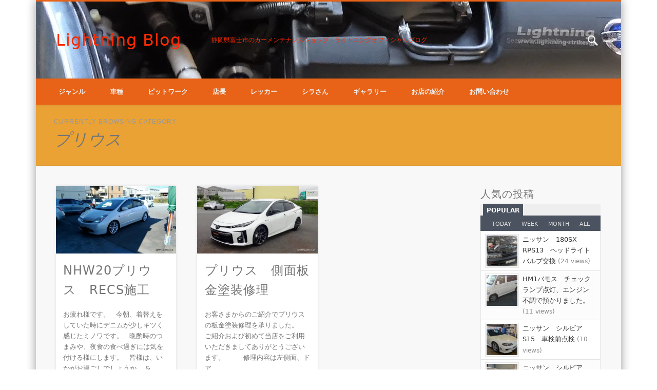

--- FILE ---
content_type: text/html; charset=UTF-8
request_url: https://www.lightning-strikes.jp/wp/category/%E8%A8%98%E4%BA%8B/%E8%BB%8A%E4%B8%A1%E5%88%A5/toyota/%E3%83%97%E3%83%AA%E3%82%A6%E3%82%B9
body_size: 420952
content:
<!DOCTYPE html>
<html lang="ja">
<head>
<meta charset="UTF-8" />
<meta name="viewport" content="width=device-width, initial-scale=1.0" />

<!-- Analytics SSLサイト用に追加 -->
<!-- Global site tag (gtag.js) - Google Analytics -->
<script async src="https://www.googletagmanager.com/gtag/js?id=UA-50754318-3"></script>
<script>
  window.dataLayer = window.dataLayer || [];
  function gtag(){dataLayer.push(arguments);}
  gtag('js', new Date());

  gtag('config', 'UA-50754318-3');
</script>
	
<!--<link rel="profile" href="http://gmpg.org/xfn/11" />-->
<link rel="pingback" href="https://www.lightning-strikes.jp/wp/xmlrpc.php" />
<title>プリウス|Lightning Blog</title>
<meta name='robots' content='max-image-preview:large' />
	<style>img:is([sizes="auto" i], [sizes^="auto," i]) { contain-intrinsic-size: 3000px 1500px }</style>
	<link rel='dns-prefetch' href='//stats.wp.com' />
<link rel='preconnect' href='//i0.wp.com' />
<link rel="alternate" type="application/rss+xml" title="Lightning Blog &raquo; フィード" href="https://www.lightning-strikes.jp/wp/feed" />
<link rel="alternate" type="application/rss+xml" title="Lightning Blog &raquo; コメントフィード" href="https://www.lightning-strikes.jp/wp/comments/feed" />
<link rel="alternate" type="application/rss+xml" title="Lightning Blog &raquo; プリウス カテゴリーのフィード" href="https://www.lightning-strikes.jp/wp/category/%e8%a8%98%e4%ba%8b/%e8%bb%8a%e4%b8%a1%e5%88%a5/toyota/%e3%83%97%e3%83%aa%e3%82%a6%e3%82%b9/feed" />
<style id='classic-theme-styles-inline-css' type='text/css'>
/*! This file is auto-generated */
.wp-block-button__link{color:#fff;background-color:#32373c;border-radius:9999px;box-shadow:none;text-decoration:none;padding:calc(.667em + 2px) calc(1.333em + 2px);font-size:1.125em}.wp-block-file__button{background:#32373c;color:#fff;text-decoration:none}
</style>
<link rel='stylesheet' id='mediaelement-css' href='https://www.lightning-strikes.jp/wp/wp-includes/js/mediaelement/mediaelementplayer-legacy.min.css' type='text/css' media='all' />
<link rel='stylesheet' id='wp-mediaelement-css' href='https://www.lightning-strikes.jp/wp/wp-includes/js/mediaelement/wp-mediaelement.min.css' type='text/css' media='all' />
<style id='jetpack-sharing-buttons-style-inline-css' type='text/css'>
.jetpack-sharing-buttons__services-list{display:flex;flex-direction:row;flex-wrap:wrap;gap:0;list-style-type:none;margin:5px;padding:0}.jetpack-sharing-buttons__services-list.has-small-icon-size{font-size:12px}.jetpack-sharing-buttons__services-list.has-normal-icon-size{font-size:16px}.jetpack-sharing-buttons__services-list.has-large-icon-size{font-size:24px}.jetpack-sharing-buttons__services-list.has-huge-icon-size{font-size:36px}@media print{.jetpack-sharing-buttons__services-list{display:none!important}}.editor-styles-wrapper .wp-block-jetpack-sharing-buttons{gap:0;padding-inline-start:0}ul.jetpack-sharing-buttons__services-list.has-background{padding:1.25em 2.375em}
</style>
<style id='global-styles-inline-css' type='text/css'>
:root{--wp--preset--aspect-ratio--square: 1;--wp--preset--aspect-ratio--4-3: 4/3;--wp--preset--aspect-ratio--3-4: 3/4;--wp--preset--aspect-ratio--3-2: 3/2;--wp--preset--aspect-ratio--2-3: 2/3;--wp--preset--aspect-ratio--16-9: 16/9;--wp--preset--aspect-ratio--9-16: 9/16;--wp--preset--color--black: #000000;--wp--preset--color--cyan-bluish-gray: #abb8c3;--wp--preset--color--white: #ffffff;--wp--preset--color--pale-pink: #f78da7;--wp--preset--color--vivid-red: #cf2e2e;--wp--preset--color--luminous-vivid-orange: #ff6900;--wp--preset--color--luminous-vivid-amber: #fcb900;--wp--preset--color--light-green-cyan: #7bdcb5;--wp--preset--color--vivid-green-cyan: #00d084;--wp--preset--color--pale-cyan-blue: #8ed1fc;--wp--preset--color--vivid-cyan-blue: #0693e3;--wp--preset--color--vivid-purple: #9b51e0;--wp--preset--gradient--vivid-cyan-blue-to-vivid-purple: linear-gradient(135deg,rgba(6,147,227,1) 0%,rgb(155,81,224) 100%);--wp--preset--gradient--light-green-cyan-to-vivid-green-cyan: linear-gradient(135deg,rgb(122,220,180) 0%,rgb(0,208,130) 100%);--wp--preset--gradient--luminous-vivid-amber-to-luminous-vivid-orange: linear-gradient(135deg,rgba(252,185,0,1) 0%,rgba(255,105,0,1) 100%);--wp--preset--gradient--luminous-vivid-orange-to-vivid-red: linear-gradient(135deg,rgba(255,105,0,1) 0%,rgb(207,46,46) 100%);--wp--preset--gradient--very-light-gray-to-cyan-bluish-gray: linear-gradient(135deg,rgb(238,238,238) 0%,rgb(169,184,195) 100%);--wp--preset--gradient--cool-to-warm-spectrum: linear-gradient(135deg,rgb(74,234,220) 0%,rgb(151,120,209) 20%,rgb(207,42,186) 40%,rgb(238,44,130) 60%,rgb(251,105,98) 80%,rgb(254,248,76) 100%);--wp--preset--gradient--blush-light-purple: linear-gradient(135deg,rgb(255,206,236) 0%,rgb(152,150,240) 100%);--wp--preset--gradient--blush-bordeaux: linear-gradient(135deg,rgb(254,205,165) 0%,rgb(254,45,45) 50%,rgb(107,0,62) 100%);--wp--preset--gradient--luminous-dusk: linear-gradient(135deg,rgb(255,203,112) 0%,rgb(199,81,192) 50%,rgb(65,88,208) 100%);--wp--preset--gradient--pale-ocean: linear-gradient(135deg,rgb(255,245,203) 0%,rgb(182,227,212) 50%,rgb(51,167,181) 100%);--wp--preset--gradient--electric-grass: linear-gradient(135deg,rgb(202,248,128) 0%,rgb(113,206,126) 100%);--wp--preset--gradient--midnight: linear-gradient(135deg,rgb(2,3,129) 0%,rgb(40,116,252) 100%);--wp--preset--font-size--small: 13px;--wp--preset--font-size--medium: 20px;--wp--preset--font-size--large: 36px;--wp--preset--font-size--x-large: 42px;--wp--preset--spacing--20: 0.44rem;--wp--preset--spacing--30: 0.67rem;--wp--preset--spacing--40: 1rem;--wp--preset--spacing--50: 1.5rem;--wp--preset--spacing--60: 2.25rem;--wp--preset--spacing--70: 3.38rem;--wp--preset--spacing--80: 5.06rem;--wp--preset--shadow--natural: 6px 6px 9px rgba(0, 0, 0, 0.2);--wp--preset--shadow--deep: 12px 12px 50px rgba(0, 0, 0, 0.4);--wp--preset--shadow--sharp: 6px 6px 0px rgba(0, 0, 0, 0.2);--wp--preset--shadow--outlined: 6px 6px 0px -3px rgba(255, 255, 255, 1), 6px 6px rgba(0, 0, 0, 1);--wp--preset--shadow--crisp: 6px 6px 0px rgba(0, 0, 0, 1);}:where(.is-layout-flex){gap: 0.5em;}:where(.is-layout-grid){gap: 0.5em;}body .is-layout-flex{display: flex;}.is-layout-flex{flex-wrap: wrap;align-items: center;}.is-layout-flex > :is(*, div){margin: 0;}body .is-layout-grid{display: grid;}.is-layout-grid > :is(*, div){margin: 0;}:where(.wp-block-columns.is-layout-flex){gap: 2em;}:where(.wp-block-columns.is-layout-grid){gap: 2em;}:where(.wp-block-post-template.is-layout-flex){gap: 1.25em;}:where(.wp-block-post-template.is-layout-grid){gap: 1.25em;}.has-black-color{color: var(--wp--preset--color--black) !important;}.has-cyan-bluish-gray-color{color: var(--wp--preset--color--cyan-bluish-gray) !important;}.has-white-color{color: var(--wp--preset--color--white) !important;}.has-pale-pink-color{color: var(--wp--preset--color--pale-pink) !important;}.has-vivid-red-color{color: var(--wp--preset--color--vivid-red) !important;}.has-luminous-vivid-orange-color{color: var(--wp--preset--color--luminous-vivid-orange) !important;}.has-luminous-vivid-amber-color{color: var(--wp--preset--color--luminous-vivid-amber) !important;}.has-light-green-cyan-color{color: var(--wp--preset--color--light-green-cyan) !important;}.has-vivid-green-cyan-color{color: var(--wp--preset--color--vivid-green-cyan) !important;}.has-pale-cyan-blue-color{color: var(--wp--preset--color--pale-cyan-blue) !important;}.has-vivid-cyan-blue-color{color: var(--wp--preset--color--vivid-cyan-blue) !important;}.has-vivid-purple-color{color: var(--wp--preset--color--vivid-purple) !important;}.has-black-background-color{background-color: var(--wp--preset--color--black) !important;}.has-cyan-bluish-gray-background-color{background-color: var(--wp--preset--color--cyan-bluish-gray) !important;}.has-white-background-color{background-color: var(--wp--preset--color--white) !important;}.has-pale-pink-background-color{background-color: var(--wp--preset--color--pale-pink) !important;}.has-vivid-red-background-color{background-color: var(--wp--preset--color--vivid-red) !important;}.has-luminous-vivid-orange-background-color{background-color: var(--wp--preset--color--luminous-vivid-orange) !important;}.has-luminous-vivid-amber-background-color{background-color: var(--wp--preset--color--luminous-vivid-amber) !important;}.has-light-green-cyan-background-color{background-color: var(--wp--preset--color--light-green-cyan) !important;}.has-vivid-green-cyan-background-color{background-color: var(--wp--preset--color--vivid-green-cyan) !important;}.has-pale-cyan-blue-background-color{background-color: var(--wp--preset--color--pale-cyan-blue) !important;}.has-vivid-cyan-blue-background-color{background-color: var(--wp--preset--color--vivid-cyan-blue) !important;}.has-vivid-purple-background-color{background-color: var(--wp--preset--color--vivid-purple) !important;}.has-black-border-color{border-color: var(--wp--preset--color--black) !important;}.has-cyan-bluish-gray-border-color{border-color: var(--wp--preset--color--cyan-bluish-gray) !important;}.has-white-border-color{border-color: var(--wp--preset--color--white) !important;}.has-pale-pink-border-color{border-color: var(--wp--preset--color--pale-pink) !important;}.has-vivid-red-border-color{border-color: var(--wp--preset--color--vivid-red) !important;}.has-luminous-vivid-orange-border-color{border-color: var(--wp--preset--color--luminous-vivid-orange) !important;}.has-luminous-vivid-amber-border-color{border-color: var(--wp--preset--color--luminous-vivid-amber) !important;}.has-light-green-cyan-border-color{border-color: var(--wp--preset--color--light-green-cyan) !important;}.has-vivid-green-cyan-border-color{border-color: var(--wp--preset--color--vivid-green-cyan) !important;}.has-pale-cyan-blue-border-color{border-color: var(--wp--preset--color--pale-cyan-blue) !important;}.has-vivid-cyan-blue-border-color{border-color: var(--wp--preset--color--vivid-cyan-blue) !important;}.has-vivid-purple-border-color{border-color: var(--wp--preset--color--vivid-purple) !important;}.has-vivid-cyan-blue-to-vivid-purple-gradient-background{background: var(--wp--preset--gradient--vivid-cyan-blue-to-vivid-purple) !important;}.has-light-green-cyan-to-vivid-green-cyan-gradient-background{background: var(--wp--preset--gradient--light-green-cyan-to-vivid-green-cyan) !important;}.has-luminous-vivid-amber-to-luminous-vivid-orange-gradient-background{background: var(--wp--preset--gradient--luminous-vivid-amber-to-luminous-vivid-orange) !important;}.has-luminous-vivid-orange-to-vivid-red-gradient-background{background: var(--wp--preset--gradient--luminous-vivid-orange-to-vivid-red) !important;}.has-very-light-gray-to-cyan-bluish-gray-gradient-background{background: var(--wp--preset--gradient--very-light-gray-to-cyan-bluish-gray) !important;}.has-cool-to-warm-spectrum-gradient-background{background: var(--wp--preset--gradient--cool-to-warm-spectrum) !important;}.has-blush-light-purple-gradient-background{background: var(--wp--preset--gradient--blush-light-purple) !important;}.has-blush-bordeaux-gradient-background{background: var(--wp--preset--gradient--blush-bordeaux) !important;}.has-luminous-dusk-gradient-background{background: var(--wp--preset--gradient--luminous-dusk) !important;}.has-pale-ocean-gradient-background{background: var(--wp--preset--gradient--pale-ocean) !important;}.has-electric-grass-gradient-background{background: var(--wp--preset--gradient--electric-grass) !important;}.has-midnight-gradient-background{background: var(--wp--preset--gradient--midnight) !important;}.has-small-font-size{font-size: var(--wp--preset--font-size--small) !important;}.has-medium-font-size{font-size: var(--wp--preset--font-size--medium) !important;}.has-large-font-size{font-size: var(--wp--preset--font-size--large) !important;}.has-x-large-font-size{font-size: var(--wp--preset--font-size--x-large) !important;}
:where(.wp-block-post-template.is-layout-flex){gap: 1.25em;}:where(.wp-block-post-template.is-layout-grid){gap: 1.25em;}
:where(.wp-block-columns.is-layout-flex){gap: 2em;}:where(.wp-block-columns.is-layout-grid){gap: 2em;}
:root :where(.wp-block-pullquote){font-size: 1.5em;line-height: 1.6;}
</style>
<link rel='stylesheet' id='avatar-manager-css' href='https://www.lightning-strikes.jp/wp/wp-content/plugins/avatar-manager/assets/css/avatar-manager.min.css' type='text/css' media='all' />
<style class="optimize_css_2" type="text/css" media="all">@font-face{font-family:wprmenu;src:url(https://www.lightning-strikes.jp/wp/wp-content/plugins/wp-responsive-menu/assets/css/../fonts/wprmenu.eot#1764493706);src:url(https://www.lightning-strikes.jp/wp/wp-content/plugins/wp-responsive-menu/assets/css/../fonts/wprmenu.eot#1764493706) format('embedded-opentype'),url(https://www.lightning-strikes.jp/wp/wp-content/plugins/wp-responsive-menu/assets/css/../fonts/wprmenu.ttf#1764493706) format('truetype'),url(https://www.lightning-strikes.jp/wp/wp-content/plugins/wp-responsive-menu/assets/css/../fonts/wprmenu.woff#1764493706) format('woff'),url(https://www.lightning-strikes.jp/wp/wp-content/plugins/wp-responsive-menu/assets/css/../fonts/wprmenu.svg?p8o4s0#wprmenu) format('svg');font-weight:400;font-style:normal}html.wprmenu-body-fixed{overflow:inherit}html.wprmenu-body-fixed body{position:fixed!important}#mg-wprm-wrap [class*=" icon-"],#mg-wprm-wrap [class^=icon-]{font-family:wprmenu!important;speak:none;font-style:normal;font-weight:400;font-variant:normal;text-transform:none;line-height:1;-webkit-font-smoothing:antialiased;-moz-osx-font-smoothing:grayscale}#wprmenu_bar,#wprmenu_bar *{margin:0;padding:0;-moz-box-sizing:border-box!important;-webkit-box-sizing:border-box!important;box-sizing:border-box!important;font-family:inherit;text-align:left;font-size:100%;font-weight:400}html body div.wprm-wrapper{z-index:999999}#wprmenu_bar img{border:0;border:none}.wprmenu_clear{clear:both!important;display:block!important;height:1px!important;margin:-1px 0 0!important;width:1px!important}#wprmenu_bar{position:fixed;background:#4C656C;padding:10px 16px;cursor:pointer;overflow:hidden;height:42px;z-index:99999}#wprmenu_bar .menu_title{display:inline-block;line-height:35px;position:relative;top:-6px}#wprmenu_bar .menu_title a{display:inline-block;position:relative;top:4px}#wprmenu_bar .bar_logo{border:none;margin:0;padding:0 8px 0 0;width:auto;height:25px}#wprmenu_bar .wprmenu_icon{margin-right:5px}#wprmenu_bar div.hamburger{margin-top:-3px}.wpr_search .wpr-search-field{padding:5px!important;border:1px solid #ccc;max-width:103%;height:35px;outline:0}.search-menu{padding:14px}#wprmenu_bar .wprmenu_icon_menu{color:#f2f2f2;margin-right:5px}body{position:relative!important}body.admin-bar #wprmenu_bar{top:32px}.admin-bar #custom_menu_icon{margin-top:32px}#wprmenu_menu_ul .sub-menu{padding:0}#wprmenu_menu.wprmenu_levels ul li{display:block;overflow:hidden;border-bottom:1px solid #131212;border-top:1px solid #474747;position:relative}#mg-wprm-wrap ul li{margin:0}#mg-wprm-wrap ul li ul li ul li.wprmenu_parent_item_li,#mg-wprm-wrap ul li ul li.wprmenu_parent_item_li{padding-left:0}#mg-wprm-wrap ul li ul.sub-menu li{border:none;position:relative}html body #wprmenu_menu_ul li.wprmenu_parent_item_li>ul{margin-left:0!important}div#mg-wprm-wrap ul li span.wprmenu_icon{font-family:'wprmenu';position:absolute;right:10px;line-height:38px;padding:24px}div#mg-wprm-wrap ul#wprmenu_menu_ul>li>span.wprmenu_icon:before{right:3px}div#mg-wprm-wrap ul li span.wprmenu_icon:before{top:3px}div#mg-wprm-wrap ul li ul.sub-menu span.wprmenu_icon{margin-left:0}div#mg-wprm-wrap form.wpr-search-form{position:relative;padding:0;margin:0;max-width:600px;width:100%}div#mg-wprm-wrap form.wpr-search-form button.wpr_submit{position:absolute;top:0;right:5px;background-color:#fff0;color:#000;width:35px;height:35px;padding:0 8px;border:none}html body #wprmenu_menu_ul li.wprmenu_parent_item_li>ul{padding:0 10px;margin:0}#mg-wprm-wrap{z-index:9999}#mg-wprm-wrap ul li a{text-decoration:none;z-index:9999}.wprmenu_bar #custom_menu_icon.hamburger{padding:10px 9px 2px;position:fixed;z-index:99999}.icon_default.wprmenu_icon_par:before{content:"\74";position:absolute}.icon_default.wprmenu_par_opened:before{content:"\6f"}.wprmenu_icon{position:relative;-webkit-transform:rotate(0);-moz-transform:rotate(0);-o-transform:rotate(0);transform:rotate(0);-webkit-transition:.5s ease-in-out;-moz-transition:.5s ease-in-out;-o-transition:.5s ease-in-out;transition:.5s ease-in-out;cursor:pointer;float:left}span.wprmenu_icon.wprmenu_icon_par{top:4px}.wprmenu_icon span{display:block;position:absolute;height:4px;background:#d3531a;border-radius:0;opacity:1;-webkit-transform:rotate(0);-moz-transform:rotate(0);-o-transform:rotate(0);transform:rotate(0);-webkit-transition:.25s ease-in-out;-moz-transition:.25s ease-in-out;-o-transition:.25s ease-in-out;transition:.25s ease-in-out}.wprmenu_icon.open span:nth-child(1),.wprmenu_icon.open span:nth-child(4){width:0;left:50%;top:18px}.wprmenu_icon span:nth-child(2),.wprmenu_icon span:nth-child(3){top:9px}.wprmenu_icon span:nth-child(4){top:18px}.wprmenu_icon.open span:nth-child(2){-webkit-transform:rotate(45deg);-moz-transform:rotate(45deg);-o-transform:rotate(45deg);transform:rotate(45deg)}.wprmenu_icon.open span:nth-child(3){-webkit-transform:rotate(-45deg);-moz-transform:rotate(-45deg);-o-transform:rotate(-45deg);transform:rotate(-45deg)}#mg-wprm-wrap.cbp-spmenu-right.custom .menu_title{padding:15px;text-align:center}#mg-wprm-wrap li.menu-item-has-children{position:relative}.admin-bar #wprmenu_menu_ul{position:relative;z-index:9999;overflow:hidden;padding:50px 0}#mg-wprm-wrap canvas{position:absolute;z-index:99}#mg-wprm-wrap div.wpr_search{padding:13px}#wprmenu_menu_ul{padding:0 0 50px;margin:0;overflow:hidden}.custom #wprmenu_menu_ul{padding:0 0 10px}#wprmenu_menu_ul ul.sub-menu{margin-left:0}div.wpr-clear:after{visibility:hidden;display:block;font-size:0;content:" ";clear:both;height:0}#mg-wprm-wrap li.menu-item a{padding:13px 14px}#mg-wprm-wrap li.menu-item ul.sub-menu li.menu-item span{right:10px;padding:20px 20px 30px;line-height:38px}* html div.wpr-clear{height:1%}div.wpr-clear{display:block}@media only screen and (max-width:768px){.admin-bar #wprmenu_menu_ul{margin-top:0}div.wpr_search{padding-left:0!important;padding-right:0!important;margin-left:8px!important;width:92%!important}#mg-wprm-wrap div.wpr_search{margin-top:24px}}.cbp-spmenu{position:fixed;overflow:auto;height:100%;z-index:9999}.cbp-spmenu a{padding:1em;display:block}.admin-bar #mg-wprm-wrap.cbp-spmenu.custom{top:32px}#mg-wprm-wrap.cbp-spmenu-left,#mg-wprm-wrap.cbp-spmenu-right{top:42px}.admin-bar #mg-wprm-wrap.cbp-spmenu-left,.admin-bar #mg-wprm-wrap.cbp-spmenu-right{top:74px}.admin-bar .cbp-spmenu-bottom.cbp-spmenu-open,.admin-bar .cbp-spmenu-top.cbp-spmenu-open{top:74px!important}body.admin-bar .cbp-spmenu-bottom.custom.cbp-spmenu-open,body.admin-bar .cbp-spmenu-top.custom.cbp-spmenu-open{top:32px!important}@media only screen and (max-width:782px){.admin-bar #custom_menu_icon{margin-top:46px}body.admin-bar .cbp-spmenu-bottom.custom.cbp-spmenu-open,body.admin-bar .cbp-spmenu-top.custom.cbp-spmenu-open{top:46px!important}.admin-bar #mg-wprm-wrap.cbp-spmenu.custom,body.admin-bar #wprmenu_bar{top:46px}.admin-bar #mg-wprm-wrap.cbp-spmenu-left,.admin-bar #mg-wprm-wrap.cbp-spmenu-right{top:88px}.admin-bar .cbp-spmenu-top.cbp-spmenu-open,.admin-bar .cbp-spmenu-bottom.cbp-spmenu-open{top:88px!important}#wpr_iframe .admin-bar #mg-wprm-wrap.cbp-spmenu-left,#wpr_iframe .admin-bar #mg-wprm-wrap.cbp-spmenu-right{top:42px!important}}.cbp-spmenu-left{left:-100%}.cbp-spmenu-right{right:-100%}.cbp-spmenu-left.cbp-spmenu-open{left:0}.cbp-spmenu-right.cbp-spmenu-open{right:0}.cbp-spmenu-top{top:-100%!important}.cbp-spmenu-bottom{top:100%!important}.cbp-spmenu-bottom.cbp-spmenu-open,.cbp-spmenu-top.cbp-spmenu-open{top:42px!important}.cbp-spmenu-bottom.cbp-spmenu-open.custom,.cbp-spmenu-top.cbp-spmenu-open.custom{top:0!important}.cbp-spmenu-push{overflow-x:hidden;position:relative}.cbp-spmenu-push-toright{left:100%}.cbp-spmenu-push-toleft{left:-100%}.cbp-spmenu-push .cbp-spmenu-top{-webkit-transition:unset;-moz-transition:unset;transition:unset}.cbp-spmenu-push #mg-wprm-wrap.cbp-spmenu-top{position:static;width:100%;max-width:100%}.cbp-spmenu-push .cbp-spmenu-top #wprmenu_menu_ul{padding:0}.cbp-spmenu,.cbp-spmenu-push{-webkit-transition:all .3s ease;-moz-transition:all .3s ease;transition:all .3s ease}html body .wprm-overlay.active{height:100%;width:100%;z-index:9999;position:fixed}#wprmenu_bar,#mg-wprm-wrap.custom .menu_title,#mg-wprm-wrap,.wpr_custom_menu #custom_menu_icon,.cbp-spmenu-push #mg-wprm-wrap.cbp-spmenu-top{display:none}.wprmenu_icon span:nth-child(1),#wprmenu_bar,html body .wprm-overlay.active,#mg-wprm-wrap.cbp-spmenu.custom{top:0}#wprmenu_bar,html body .wprm-overlay.active,.cbp-spmenu-push,.wprmenu_icon span{left:0}.wprmenu_icon span,#wprmenu_menu.wprmenu_levels ul li,html body div.wprm-wrapper,#wprmenu_bar,.wpr_search .wpr-search-field{width:103%}#wprmenu_menu_ul .sub-menu,#wprmenu_menu_ul,#wprmenu_bar,#wprmenu_bar *{list-style:none}</style>
<style class="optimize_css_4" type="text/css" media="all">@media only screen and (max-width:768px){html body div.wprm-wrapper{overflow:scroll}#wprmenu_bar{background-image:url();background-size:cover;background-repeat:repeat}#wprmenu_bar .menu_title a{top:0}#wprmenu_bar{background-color:#e86317}html body div#mg-wprm-wrap .wpr_submit .icon.icon-search{color:#fff}#wprmenu_bar .menu_title,#wprmenu_bar .wprmenu_icon_menu,#wprmenu_bar .menu_title a{color:#fff}#wprmenu_bar .menu_title a{font-size:28px;font-weight:}#mg-wprm-wrap li.menu-item a{font-size:15px;text-transform:;font-weight:}#mg-wprm-wrap li.menu-item-has-children ul.sub-menu a{font-size:15px;text-transform:;font-weight:}#mg-wprm-wrap li.current-menu-item>a{background:#e86317}#mg-wprm-wrap li.current-menu-item>a,#mg-wprm-wrap li.current-menu-item span.wprmenu_icon{color:#ffffff!important}#mg-wprm-wrap{background-color:#e86317}.cbp-spmenu-push-toright,.cbp-spmenu-push-toright .mm-slideout{left:80%}.cbp-spmenu-push-toleft{left:-80%}#mg-wprm-wrap.cbp-spmenu-right,#mg-wprm-wrap.cbp-spmenu-left,#mg-wprm-wrap.cbp-spmenu-right.custom,#mg-wprm-wrap.cbp-spmenu-left.custom,.cbp-spmenu-vertical{width:80%;max-width:400px}#mg-wprm-wrap ul#wprmenu_menu_ul li.menu-item a,div#mg-wprm-wrap ul li span.wprmenu_icon{color:#fff}#mg-wprm-wrap ul#wprmenu_menu_ul li.menu-item:valid~a{color:#fff}#mg-wprm-wrap ul#wprmenu_menu_ul li.menu-item a:hover{background:#e86317;color:#ffffff!important}div#mg-wprm-wrap ul>li:hover>span.wprmenu_icon{color:#ffffff!important}.wprmenu_bar .hamburger-inner,.wprmenu_bar .hamburger-inner::before,.wprmenu_bar .hamburger-inner::after{background:#fff}.wprmenu_bar .hamburger:hover .hamburger-inner,.wprmenu_bar .hamburger:hover .hamburger-inner::before,.wprmenu_bar .hamburger:hover .hamburger-inner::after{background:#fff}div.wprmenu_bar div.hamburger{padding-right:6px!important}#wprmenu_menu.left{width:80%;left:-80%;right:auto}#wprmenu_menu.right{width:80%;right:-80%;left:auto}html body div#wprmenu_bar{height:42px}#mg-wprm-wrap.cbp-spmenu-left,#mg-wprm-wrap.cbp-spmenu-right,#mg-widgetmenu-wrap.cbp-spmenu-widget-left,#mg-widgetmenu-wrap.cbp-spmenu-widget-right{top:42px!important}.wprmenu_bar .hamburger{float:left}.wprmenu_bar #custom_menu_icon.hamburger{top:px;left:px;float:left!important;background-color:#ccc}.nav-show,#slider,#s,header#header,#jp-relatedposts{display:none!important}.wpr_custom_menu #custom_menu_icon{display:block}html{padding-top:42px!important}#wprmenu_bar,#mg-wprm-wrap{display:block}div#wpadminbar{position:fixed}}</style>
<style id='wprmenu.css-inline-css' type='text/css'>
@media only screen and ( max-width: 768px ) {html body div.wprm-wrapper {overflow: scroll;}#wprmenu_bar {background-image: url();background-size: cover ;background-repeat: repeat;}#wprmenu_bar .menu_title a{ top: 0; }#wprmenu_bar {background-color: #e86317;}html body div#mg-wprm-wrap .wpr_submit .icon.icon-search {color: #ffffff;}#wprmenu_bar .menu_title,#wprmenu_bar .wprmenu_icon_menu,#wprmenu_bar .menu_title a {color: #ffffff;}#wprmenu_bar .menu_title a {font-size: 28px;font-weight: ;}#mg-wprm-wrap li.menu-item a {font-size: 15px;text-transform: ;font-weight: ;}#mg-wprm-wrap li.menu-item-has-children ul.sub-menu a {font-size: 15px;text-transform: ;font-weight: ;}#mg-wprm-wrap li.current-menu-item > a {background: #e86317;}#mg-wprm-wrap li.current-menu-item > a,#mg-wprm-wrap li.current-menu-item span.wprmenu_icon{color: #ffffff !important;}#mg-wprm-wrap {background-color: #e86317;}.cbp-spmenu-push-toright,.cbp-spmenu-push-toright .mm-slideout {left: 80% ;}.cbp-spmenu-push-toleft {left: -80% ;}#mg-wprm-wrap.cbp-spmenu-right,#mg-wprm-wrap.cbp-spmenu-left,#mg-wprm-wrap.cbp-spmenu-right.custom,#mg-wprm-wrap.cbp-spmenu-left.custom,.cbp-spmenu-vertical {width: 80%;max-width: 400px;}#mg-wprm-wrap ul#wprmenu_menu_ul li.menu-item a,div#mg-wprm-wrap ul li span.wprmenu_icon {color: #ffffff;}#mg-wprm-wrap ul#wprmenu_menu_ul li.menu-item:valid ~ a{color: #ffffff;}#mg-wprm-wrap ul#wprmenu_menu_ul li.menu-item a:hover {background: #e86317;color: #ffffff !important;}div#mg-wprm-wrap ul>li:hover>span.wprmenu_icon {color: #ffffff !important;}.wprmenu_bar .hamburger-inner,.wprmenu_bar .hamburger-inner::before,.wprmenu_bar .hamburger-inner::after {background: #ffffff;}.wprmenu_bar .hamburger:hover .hamburger-inner,.wprmenu_bar .hamburger:hover .hamburger-inner::before,.wprmenu_bar .hamburger:hover .hamburger-inner::after {background: #ffffff;}div.wprmenu_bar div.hamburger{padding-right: 6px !important;}#wprmenu_menu.left {width:80%;left: -80%;right: auto;}#wprmenu_menu.right {width:80%;right: -80%;left: auto;}html body div#wprmenu_bar {height : 42px;}#mg-wprm-wrap.cbp-spmenu-left,#mg-wprm-wrap.cbp-spmenu-right,#mg-widgetmenu-wrap.cbp-spmenu-widget-left,#mg-widgetmenu-wrap.cbp-spmenu-widget-right {top: 42px !important;}.wprmenu_bar .hamburger {float: left;}.wprmenu_bar #custom_menu_icon.hamburger {top: px;left: px;float: left !important;background-color: #cccccc;}.nav-show,#slider,#s,header#header,#jp-relatedposts{ display: none !important; }.wpr_custom_menu #custom_menu_icon {display: block;}html { padding-top: 42px !important; }#wprmenu_bar,#mg-wprm-wrap { display: block; }div#wpadminbar { position: fixed; }}
</style>
<style class="optimize_css_2" type="text/css" media="all">@font-face{font-family:'icomoon';src:url(https://www.lightning-strikes.jp/wp/wp-content/plugins/wp-responsive-menu/inc/assets/icons/fonts/icomoon.eot#1764493706);src:url(https://www.lightning-strikes.jp/wp/wp-content/plugins/wp-responsive-menu/inc/assets/icons/fonts/icomoon.eot#1764493706) format('embedded-opentype'),url(https://www.lightning-strikes.jp/wp/wp-content/plugins/wp-responsive-menu/inc/assets/icons/fonts/icomoon.ttf#1764493706) format('truetype'),url(https://www.lightning-strikes.jp/wp/wp-content/plugins/wp-responsive-menu/inc/assets/icons/fonts/icomoon.woff#1764493706) format('woff'),url(https://www.lightning-strikes.jp/wp/wp-content/plugins/wp-responsive-menu/inc/assets/icons/fonts/icomoon.svg?5ujmx2#icomoon) format('svg');font-weight:400;font-style:normal}[class^="wpr-icon-"],[class*=" wpr-icon-"]{font-family:'icomoon'!important;speak:none;font-style:normal;font-weight:400;font-variant:normal;text-transform:none;line-height:1;-webkit-font-smoothing:antialiased;-moz-osx-font-smoothing:grayscale}.wpr-icon-store:before{content:"\e900"}.wpr-icon-cart2:before{content:"\e901"}.wpr-icon-basket:before{content:"\e902"}.wpr-icon-cart:before{content:"\e93a"}.wpr-icon-x:before{content:"\e687"}.wpr-icon-rss:before{content:"\e600"}.wpr-icon-rss-alt:before{content:"\e68c"}.wpr-icon-mail:before{content:"\e68d"}.wpr-icon-plus:before{content:"\e601"}.wpr-icon-minus:before{content:"\e602"}.wpr-icon-magnifying-glass:before{content:"\e603"}.wpr-icon-instagram:before{content:"\e688"}.wpr-icon-grid:before{content:"\e604"}.wpr-icon-search:before{content:"\e605"}.wpr-icon-twitter:before{content:"\e606"}.wpr-icon-plus2:before{content:"\e607"}.wpr-icon-minus2:before{content:"\e608"}.wpr-icon-search2:before{content:"\e609"}.wpr-icon-feed:before{content:"\e60a"}.wpr-icon-cancel:before{content:"\e60b"}.wpr-icon-home:before{content:"\e60c"}.wpr-icon-home2:before{content:"\e60d"}.wpr-icon-search3:before{content:"\e689"}.wpr-icon-menu:before{content:"\e60e"}.wpr-icon-point-right:before{content:"\e60f"}.wpr-icon-point-down:before{content:"\e610"}.wpr-icon-close:before{content:"\e611"}.wpr-icon-minus3:before{content:"\e612"}.wpr-icon-plus3:before{content:"\e613"}.wpr-icon-arrow-right:before{content:"\e614"}.wpr-icon-arrow-down:before{content:"\e615"}.wpr-icon-arrow-right2:before{content:"\e616"}.wpr-icon-arrow-down2:before{content:"\e617"}.wpr-icon-arrow-right3:before{content:"\e618"}.wpr-icon-arrow-down3:before{content:"\e619"}.wpr-icon-paragraph-justify:before{content:"\e61a"}.wpr-icon-paragraph-justify2:before{content:"\e61b"}.wpr-icon-mail2:before{content:"\e61c"}.wpr-icon-google:before{content:"\e61d"}.wpr-icon-googleplus:before{content:"\e61e"}.wpr-icon-googleplus2:before{content:"\e61f"}.wpr-icon-googleplus3:before{content:"\e620"}.wpr-icon-googleplus4:before{content:"\e621"}.wpr-icon-facebook:before{content:"\e622"}.wpr-icon-facebook2:before{content:"\e623"}.wpr-icon-facebook3:before{content:"\e624"}.wpr-icon-instagram2:before{content:"\e68a"}.wpr-icon-twitter2:before{content:"\e625"}.wpr-icon-twitter3:before{content:"\e626"}.wpr-icon-twitter4:before{content:"\e627"}.wpr-icon-feed2:before{content:"\e628"}.wpr-icon-feed3:before{content:"\e629"}.wpr-icon-feed4:before{content:"\e62a"}.wpr-icon-vimeo:before{content:"\e62b"}.wpr-icon-vimeo2:before{content:"\e62c"}.wpr-icon-vimeo3:before{content:"\e62d"}.wpr-icon-flickr:before{content:"\e62e"}.wpr-icon-flickr2:before{content:"\e62f"}.wpr-icon-flickr3:before{content:"\e630"}.wpr-icon-flickr4:before{content:"\e631"}.wpr-icon-deviantart:before{content:"\e632"}.wpr-icon-deviantart2:before{content:"\e633"}.wpr-icon-github:before{content:"\e634"}.wpr-icon-github2:before{content:"\e635"}.wpr-icon-github3:before{content:"\e636"}.wpr-icon-github4:before{content:"\e637"}.wpr-icon-github5:before{content:"\e638"}.wpr-icon-tumblr:before{content:"\e639"}.wpr-icon-tumblr2:before{content:"\e63a"}.wpr-icon-skype:before{content:"\e63b"}.wpr-icon-linkedin:before{content:"\e63c"}.wpr-icon-pinterest:before{content:"\e63d"}.wpr-icon-pinterest2:before{content:"\e63e"}.wpr-icon-search32:before{content:"\e63f"}.wpr-icon-basket2:before{content:"\e903"}.wpr-icon-basket3:before{content:"\e027"}.wpr-icon-magnifying-glass2:before{content:"\e037"}.wpr-icon-facebook5:before{content:"\e05d"}.wpr-icon-twitter5:before{content:"\e05e"}.wpr-icon-googleplus5:before{content:"\e05f"}.wpr-icon-rss2:before{content:"\e060"}.wpr-icon-tumblr3:before{content:"\e061"}.wpr-icon-linkedin2:before{content:"\e062"}.wpr-icon-dribbble:before{content:"\e063"}.wpr-icon-plus5:before{content:"\e656"}.wpr-icon-plus6:before{content:"\e657"}.wpr-icon-minus5:before{content:"\e658"}.wpr-icon-minus6:before{content:"\e659"}.wpr-icon-cancel2:before{content:"\e65a"}.wpr-icon-magnifier:before{content:"\e65b"}.wpr-icon-grid3:before{content:"\e65c"}.wpr-icon-grid4:before{content:"\e65d"}.wpr-icon-list:before{content:"\e65e"}.wpr-icon-add:before{content:"\e65f"}.wpr-icon-minus7:before{content:"\e660"}.wpr-icon-search7:before{content:"\e661"}.wpr-icon-shopping-bag2:before{content:"\e904"}.wpr-icon-shopping-cart2:before{content:"\e905"}.wpr-icon-add_shopping_cart:before{content:"\e854"}.wpr-icon-shopping_cart:before{content:"\e8cc"}.wpr-icon-remove_shopping_cart:before{content:"\e928"}.wpr-icon-shopping_basket:before{content:"\e8cb"}.wpr-icon-align-justify:before{content:"\e026"}.wpr-icon-search5:before{content:"\e036"}.wpr-icon-circle-plus:before{content:"\e040"}.wpr-icon-circle-minus:before{content:"\e041"}.wpr-icon-square-plus:before{content:"\e044"}.wpr-icon-square-minus:before{content:"\e045"}.wpr-icon-arrow-right4:before{content:"\e095"}.wpr-icon-arrow-down4:before{content:"\e097"}.wpr-icon-grid2:before{content:"\e102"}.wpr-icon-cross:before{content:"\e117"}.wpr-icon-menu2:before{content:"\e120"}.wpr-icon-ellipsis:before{content:"\e129"}.wpr-icon-times:before{content:"\e647"}.wpr-icon-plus4:before{content:"\e648"}.wpr-icon-minus4:before{content:"\e649"}.wpr-icon-arrow-right-thick:before{content:"\e64a"}.wpr-icon-th-menu:before{content:"\e64b"}.wpr-icon-arrow-down-thick:before{content:"\e64c"}.wpr-icon-times-outline:before{content:"\e64d"}.wpr-icon-plus-outline:before{content:"\e64e"}.wpr-icon-minus-outline:before{content:"\e64f"}.wpr-icon-th-small-outline:before{content:"\e650"}.wpr-icon-th-menu-outline:before{content:"\e651"}.wpr-icon-zoom-outline:before{content:"\e652"}.wpr-icon-arrow-down5:before{content:"\e653"}.wpr-icon-arrow-right5:before{content:"\e654"}.wpr-icon-search6:before{content:"\e655"}.wpr-icon-shopping-cart:before{content:"\f07a"}.wpr-icon-cart-plus:before{content:"\f217"}.wpr-icon-cart-arrow-down:before{content:"\f218"}.wpr-icon-shopping-bag:before{content:"\f290"}.wpr-icon-shopping-basket:before{content:"\f291"}.wpr-icon-search9:before{content:"\f002"}.wpr-icon-envelope-o:before{content:"\f003"}.wpr-icon-th-large:before{content:"\f009"}.wpr-icon-th:before{content:"\f00a"}.wpr-icon-th-list:before{content:"\f00b"}.wpr-icon-times2:before{content:"\f00d"}.wpr-icon-home3:before{content:"\f015"}.wpr-icon-align-justify2:before{content:"\f039"}.wpr-icon-chevron-right:before{content:"\f054"}.wpr-icon-plus-circle:before{content:"\f055"}.wpr-icon-minus-circle:before{content:"\f056"}.wpr-icon-arrow-right6:before{content:"\f061"}.wpr-icon-arrow-down6:before{content:"\f063"}.wpr-icon-plus7:before{content:"\f067"}.wpr-icon-minus8:before{content:"\f068"}.wpr-icon-chevron-down:before{content:"\f078"}.wpr-icon-twitter-square:before{content:"\f081"}.wpr-icon-facebook-square:before{content:"\f082"}.wpr-icon-linkedin-square:before{content:"\f08c"}.wpr-icon-github-square:before{content:"\f092"}.wpr-icon-twitter6:before{content:"\f099"}.wpr-icon-facebook6:before{content:"\f09a"}.wpr-icon-github6:before{content:"\f09b"}.wpr-icon-hand-o-right:before{content:"\f0a4"}.wpr-icon-hand-o-down:before{content:"\f0a7"}.wpr-icon-arrow-circle-right:before{content:"\f0a9"}.wpr-icon-arrow-circle-down:before{content:"\f0ab"}.wpr-icon-tasks:before{content:"\f0ae"}.wpr-icon-bars:before{content:"\f0c9"}.wpr-icon-pinterest3:before{content:"\f0d2"}.wpr-icon-pinterest-square:before{content:"\f0d3"}.wpr-icon-google-plus-square:before{content:"\f0d4"}.wpr-icon-google-plus:before{content:"\f0d5"}.wpr-icon-envelope:before{content:"\f0e0"}.wpr-icon-linkedin3:before{content:"\f0e1"}.wpr-icon-angle-double-right:before{content:"\f101"}.wpr-icon-angle-double-down:before{content:"\f103"}.wpr-icon-angle-right:before{content:"\f105"}.wpr-icon-angle-down:before{content:"\f107"}.wpr-icon-github-alt:before{content:"\f113"}.wpr-icon-ellipsis-h:before{content:"\f141"}.wpr-icon-rss-square:before{content:"\f143"}.wpr-icon-toggle-down:before{content:"\f150"}.wpr-icon-toggle-right:before{content:"\f152"}.wpr-icon-youtube-square:before{content:"\f166"}.wpr-icon-youtube:before{content:"\f167"}.wpr-icon-instagram3:before{content:"\f16d"}.wpr-icon-apple:before{content:"\f179"}.wpr-icon-android:before{content:"\f17b"}.wpr-icon-skype2:before{content:"\f17e"}.wpr-icon-vimeo-square:before{content:"\f194"}.wpr-icon-cart3:before{content:"\e906"}.wpr-icon-bag:before{content:"\e907"}.wpr-icon-facebook4:before{content:"\e640"}.wpr-icon-twitter-old:before{content:"\e641"}.wpr-icon-feed5:before{content:"\e642"}.wpr-icon-bird:before{content:"\e643"}.wpr-icon-search4:before{content:"\e644"}.wpr-icon-pointer:before{content:"\e645"}.wpr-icon-pointer2:before{content:"\e646"}.wpr-icon-shopping-bag3:before{content:"\e908"}.wpr-icon-shopping-basket2:before{content:"\e909"}.wpr-icon-shopping-cart3:before{content:"\e90a"}.wpr-icon-search10:before{content:"\e68b"}.wpr-icon-cross2:before{content:"\e663"}.wpr-icon-minus9:before{content:"\e664"}.wpr-icon-plus8:before{content:"\e665"}.wpr-icon-layout:before{content:"\e666"}.wpr-icon-list2:before{content:"\e667"}.wpr-icon-video:before{content:"\e668"}.wpr-icon-arrow-down7:before{content:"\e669"}.wpr-icon-arrow-right7:before{content:"\e66a"}.wpr-icon-arrow-down8:before{content:"\e66b"}.wpr-icon-arrow-right8:before{content:"\e66c"}.wpr-icon-arrow-down9:before{content:"\e66d"}.wpr-icon-arrow-right9:before{content:"\e66e"}.wpr-icon-arrow-down10:before{content:"\e66f"}.wpr-icon-arrow-right10:before{content:"\e670"}.wpr-icon-arrow-down11:before{content:"\e671"}.wpr-icon-uniE672:before{content:"\e672"}.wpr-icon-arrow-right11:before{content:"\e673"}.wpr-icon-github62:before{content:"\e674"}.wpr-icon-flickr5:before{content:"\e675"}.wpr-icon-flickr6:before{content:"\e676"}.wpr-icon-vimeo4:before{content:"\e677"}.wpr-icon-vimeo5:before{content:"\e678"}.wpr-icon-twitter7:before{content:"\e679"}.wpr-icon-facebook7:before{content:"\e67a"}.wpr-icon-facebook8:before{content:"\e67b"}.wpr-icon-facebook9:before{content:"\e67c"}.wpr-icon-googleplus6:before{content:"\e67d"}.wpr-icon-googleplus7:before{content:"\e67e"}.wpr-icon-pinterest4:before{content:"\e67f"}.wpr-icon-pinterest5:before{content:"\e680"}.wpr-icon-tumblr4:before{content:"\e681"}.wpr-icon-linkedin4:before{content:"\e682"}.wpr-icon-linkedin5:before{content:"\e683"}.wpr-icon-instagram4:before{content:"\e684"}.wpr-icon-skype3:before{content:"\e685"}.wpr-icon-skype4:before{content:"\e686"}.wpr-icon-cart4:before{content:"\e90b"}.wpr-icon-search8:before{content:"\e662"}</style>
<style class="optimize_css_2" type="text/css" media="all">#colorbox,#cboxOverlay,#cboxWrapper{position:absolute;top:0;left:0;z-index:9999;overflow:hidden}#cboxWrapper{max-width:none}#cboxOverlay{position:fixed;width:100%;height:100%}#cboxMiddleLeft,#cboxBottomLeft{clear:left}#cboxContent{position:relative}#cboxLoadedContent{overflow:auto;-webkit-overflow-scrolling:touch}#cboxTitle{margin:0}#cboxLoadingOverlay,#cboxLoadingGraphic{position:absolute;top:0;left:0;width:100%;height:100%}#cboxPrevious,#cboxNext,#cboxClose,#cboxSlideshow{cursor:pointer}.cboxPhoto{float:left;margin:auto;border:0;display:block;max-width:none;-ms-interpolation-mode:bicubic}.cboxIframe{width:100%;height:100%;display:block;border:0;padding:0;margin:0}#colorbox,#cboxContent,#cboxLoadedContent{box-sizing:content-box;-moz-box-sizing:content-box;-webkit-box-sizing:content-box}#cboxOverlay{background:url(https://www.lightning-strikes.jp/wp/wp-content/themes/pinboard/styles/../images/overlay.png) repeat 0 0}#colorbox{outline:0}#cboxTopLeft{width:21px;height:21px;background:url(https://www.lightning-strikes.jp/wp/wp-content/themes/pinboard/styles/../images/controls.png) no-repeat -101px 0}#cboxTopRight{width:21px;height:21px;background:url(https://www.lightning-strikes.jp/wp/wp-content/themes/pinboard/styles/../images/controls.png) no-repeat -130px 0}#cboxBottomLeft{width:21px;height:21px;background:url(https://www.lightning-strikes.jp/wp/wp-content/themes/pinboard/styles/../images/controls.png) no-repeat -101px -29px}#cboxBottomRight{width:21px;height:21px;background:url(https://www.lightning-strikes.jp/wp/wp-content/themes/pinboard/styles/../images/controls.png) no-repeat -130px -29px}#cboxMiddleLeft{width:21px;background:url(https://www.lightning-strikes.jp/wp/wp-content/themes/pinboard/styles/../images/controls.png) left top repeat-y}#cboxMiddleRight{width:21px;background:url(https://www.lightning-strikes.jp/wp/wp-content/themes/pinboard/styles/../images/controls.png) right top repeat-y}#cboxTopCenter{height:21px;background:url(https://www.lightning-strikes.jp/wp/wp-content/themes/pinboard/styles/../images/border.png) 0 0 repeat-x}#cboxBottomCenter{height:21px;background:url(https://www.lightning-strikes.jp/wp/wp-content/themes/pinboard/styles/../images/border.png) 0 -29px repeat-x}#cboxContent{background:#fff;overflow:hidden}.cboxIframe{background:#fff}#cboxError{padding:50px;border:1px solid #ccc}#cboxLoadedContent{margin-bottom:28px}#cboxTitle{position:absolute;bottom:4px;left:0;text-align:center;width:100%;color:#949494}#cboxCurrent{position:absolute;bottom:4px;left:58px;color:#949494}#cboxLoadingOverlay{background:url(https://www.lightning-strikes.jp/wp/wp-content/themes/pinboard/styles/../images/loading_background.png) no-repeat center center}#cboxLoadingGraphic{background:url(https://www.lightning-strikes.jp/wp/wp-content/themes/pinboard/styles/../images/loading.gif) no-repeat center center}#cboxPrevious,#cboxNext,#cboxSlideshow,#cboxClose{border:0;padding:0;margin:0;overflow:visible;width:auto;background:none}#cboxPrevious:active,#cboxNext:active,#cboxSlideshow:active,#cboxClose:active{outline:0}#cboxSlideshow{position:absolute;bottom:4px;right:30px;color:#0092ef}#cboxPrevious{position:absolute;bottom:0;left:0;background:url(https://www.lightning-strikes.jp/wp/wp-content/themes/pinboard/styles/../images/controls.png) no-repeat -75px 0;width:25px;height:25px;text-indent:-9999px}#cboxPrevious:hover{background-position:-75px -25px}#cboxNext{position:absolute;bottom:0;left:27px;background:url(https://www.lightning-strikes.jp/wp/wp-content/themes/pinboard/styles/../images/controls.png) no-repeat -50px 0;width:25px;height:25px;text-indent:-9999px}#cboxNext:hover{background-position:-50px -25px}#cboxClose{position:absolute;bottom:0;right:0;background:url(https://www.lightning-strikes.jp/wp/wp-content/themes/pinboard/styles/../images/controls.png) no-repeat -25px 0;width:25px;height:25px;text-indent:-9999px}#cboxClose:hover{background-position:-25px -25px}.cboxIE #cboxTopLeft,.cboxIE #cboxTopCenter,.cboxIE #cboxTopRight,.cboxIE #cboxBottomLeft,.cboxIE #cboxBottomCenter,.cboxIE #cboxBottomRight,.cboxIE #cboxMiddleLeft,.cboxIE #cboxMiddleRight{filter:progid:DXImageTransform.Microsoft.gradient(startColorstr=#00FFFFFF,endColorstr=#00FFFFFF)}</style>
<style class="optimize_css_2" type="text/css" media="all">.clear{clear:both}.pptwj-tabs-wrap{padding:3px 0 0}.pptwj-tabs-wrap ul{list-style:none outside none;margin:0;padding:0}.pptwj-tabs-wrap .tab-links{background:#eee;border-bottom:3px solid #4C5360;height:26px;margin:0;padding:0 5px;position:relative}.pptwj-tabs-wrap .tab-links li{border:none;display:inline;float:left;margin:-4px 3px 0 0;padding:0}.pptwj-tabs-wrap .tab-links li a{background:none;color:#999;display:block;float:left;font-weight:700;font-size:12px;padding:7px 7px 4px;text-decoration:none;text-transform:uppercase}.pptwj-tabs-wrap .tab-links li a.selected,.pptwj-tabs-wrap .tab-links li a:hover{background:#4C5360;border-radius:5px 5px 0 0;color:#fff;text-decoration:none}.pptwj-tabs-wrap .boxes{border:1px solid #e5e5e5;border-radius:0 0 3px 3px;position:relative}.pptwj-tabs-wrap .boxes ul{padding:2px 0 0}.pptwj-tabs-wrap .boxes ul li{border-bottom:1px solid #e5e5e5;font-size:13px;overflow:hidden;margin:0;padding:5px 8px}.pptwj-tabs-wrap .boxes ul li.odd{background:#fff}.pptwj-tabs-wrap .boxes ul li.even{background:#fcfcfc;border-left:none;border-right:none;border-top:none}.pptwj-tabs-wrap .boxes ul li a{color:#333}.pptwj-tabs-wrap .boxes ul li img{background:#fff;border:1px solid #e5e5e5;float:left;margin:0 7px 0 0;padding:2px}.pptwj-tabs-wrap .boxes ul li a.item-title{overflow:hidden}.pptwj-tabs-wrap .boxes ul li .meta{color:#888;font-size:90%}.pptwj-tabs-wrap .boxes ul.tab-filter-list{border:none;margin:-1px;background:#4C5360;padding:0;text-align:center}.pptwj-tabs-wrap .boxes ul.tab-filter-list li{border:none;padding:2px 8px 3px}.pptwj-tabs-wrap .boxes ul.tab-filter-list a{color:#ddd;font-size:11px;margin:0 8px;text-decoration:none;text-transform:uppercase}.pptwj-tabs-wrap .boxes ul.tab-filter-list a.selected,.pptwj-tabs-wrap .boxes ul.tab-filter-list a:hover{color:#fff;text-decoration:none}.pptwj-loader{background:#fff;left:0;opacity:.4;position:absolute;text-align:center;top:0;width:100%}</style>
<link rel='stylesheet' id='wpo_min-header-0-css' href='https://www.lightning-strikes.jp/wp/wp-content/cache/wpo-minify/1764493706/assets/wpo-minify-header-9bbb1d8b.min.css' type='text/css' media='all' />
	<!--[if lt IE 9]>
	<script src="https://www.lightning-strikes.jp/wp/wp-content/themes/pinboard/scripts/html5.js" type="text/javascript"></script>
	<![endif]-->
<script type="text/javascript" id="wpo_min-header-0-js-extra">
/* <![CDATA[ */
var wprmenu = {"zooming":"","from_width":"768","push_width":"400","menu_width":"80","parent_click":"yes","swipe":"","enable_overlay":"","wprmenuDemoId":""};
var PPTWJ = {"ajaxUrl":"https:\/\/www.lightning-strikes.jp\/wp\/wp-admin\/admin-ajax.php"};
/* ]]> */
</script>
<script type="text/javascript" src="https://www.lightning-strikes.jp/wp/wp-content/cache/wpo-minify/1764493706/assets/wpo-minify-header-a638675a.min.js" id="wpo_min-header-0-js"></script>
<link rel="https://api.w.org/" href="https://www.lightning-strikes.jp/wp/wp-json/" /><link rel="alternate" title="JSON" type="application/json" href="https://www.lightning-strikes.jp/wp/wp-json/wp/v2/categories/528" /><link rel="EditURI" type="application/rsd+xml" title="RSD" href="https://www.lightning-strikes.jp/wp/xmlrpc.php?rsd" />
<meta name="generator" content="WordPress 6.8.3" />
	<style>img#wpstats{display:none}</style>
		<script>
/* <![CDATA[ */
	jQuery(window).load(function() {
			});
	jQuery(document).ready(function($) {
		$('#access .menu > li > a').each(function() {
			var title = $(this).attr('title');
			if(typeof title !== 'undefined' && title !== false) {
				$(this).append('<br /> <span>'+title+'</span>');
				$(this).removeAttr('title');
			}
		});
		function pinboard_move_elements(container) {
			if( container.hasClass('onecol') ) {
				var thumb = $('.entry-thumbnail', container);
				if('undefined' !== typeof thumb)
					$('.entry-container', container).before(thumb);
				var video = $('.entry-attachment', container);
				if('undefined' !== typeof video)
					$('.entry-container', container).before(video);
				var gallery = $('.post-gallery', container);
				if('undefined' !== typeof gallery)
					$('.entry-container', container).before(gallery);
				var meta = $('.entry-meta', container);
				if('undefined' !== typeof meta)
					$('.entry-container', container).after(meta);
			}
		}
		function pinboard_restore_elements(container) {
			if( container.hasClass('onecol') ) {
				var thumb = $('.entry-thumbnail', container);
				if('undefined' !== typeof thumb)
					$('.entry-header', container).after(thumb);
				var video = $('.entry-attachment', container);
				if('undefined' !== typeof video)
					$('.entry-header', container).after(video);
				var gallery = $('.post-gallery', container);
				if('undefined' !== typeof gallery)
					$('.entry-header', container).after(gallery);
				var meta = $('.entry-meta', container);
				if('undefined' !== typeof meta)
					$('.entry-header', container).append(meta);
				else
					$('.entry-header', container).html(meta.html());
			}
		}
		if( ($(window).width() > 960) || ($(document).width() > 960) ) {
			// Viewport is greater than tablet: portrait
		} else {
			$('#content .hentry').each(function() {
				pinboard_move_elements($(this));
			});
		}
		$(window).resize(function() {
			if( ($(window).width() > 960) || ($(document).width() > 960) ) {
									$('.page-template-template-full-width-php #content .hentry, .page-template-template-blog-full-width-php #content .hentry, .page-template-template-blog-four-col-php #content .hentry').each(function() {
						pinboard_restore_elements($(this));
					});
							} else {
				$('#content .hentry').each(function() {
					pinboard_move_elements($(this));
				});
			}
			if( ($(window).width() > 760) || ($(document).width() > 760) ) {
				var maxh = 0;
				$('#access .menu > li > a').each(function() {
					if(parseInt($(this).css('height'))>maxh) {
						maxh = parseInt($(this).css('height'));
					}
				});
				$('#access .menu > li > a').css('height', maxh);
			} else {
				$('#access .menu > li > a').css('height', 'auto');
			}
		});
		if( ($(window).width() > 760) || ($(document).width() > 760) ) {
			var maxh = 0;
			$('#access .menu > li > a').each(function() {
				var title = $(this).attr('title');
				if(typeof title !== 'undefined' && title !== false) {
					$(this).append('<br /> <span>'+title+'</span>');
					$(this).removeAttr('title');
				}
				if(parseInt($(this).css('height'))>maxh) {
					maxh = parseInt($(this).css('height'));
				}
			});
			$('#access .menu > li > a').css('height', maxh);
							$('#access li').mouseenter(function() {
					$(this).children('ul').css('display', 'none').stop(true, true).fadeIn(250).css('display', 'block').children('ul').css('display', 'none');
				});
				$('#access li').mouseleave(function() {
					$(this).children('ul').stop(true, true).fadeOut(250).css('display', 'block');
				});
					} else {
			$('#access li').each(function() {
				if($(this).children('ul').length)
					$(this).append('<span class="drop-down-toggle"><span class="drop-down-arrow"></span></span>');
			});
			$('.drop-down-toggle').click(function() {
				$(this).parent().children('ul').slideToggle(250);
			});
		}
					var $content = $('.entries');
			$content.imagesLoaded(function() {
				$content.masonry({
					itemSelector : '.hentry, #infscr-loading',
					columnWidth : container.querySelector('.threecol'),
				});
			});
														$('.entry-attachment audio, .entry-attachment video').mediaelementplayer({
			videoWidth: '100%',
			videoHeight: '100%',
			audioWidth: '100%',
			alwaysShowControls: true,
			features: ['playpause','progress','tracks','volume'],
			videoVolume: 'horizontal'
		});
		$(".entry-attachment, .entry-content").fitVids({ customSelector: "iframe[src*='wordpress.tv'], iframe[src*='www.dailymotion.com'], iframe[src*='blip.tv'], iframe[src*='www.viddler.com']"});
	});
	jQuery(window).load(function() {
					jQuery('.entry-content a[href$=".jpg"],.entry-content a[href$=".jpeg"],.entry-content a[href$=".png"],.entry-content a[href$=".gif"],a.colorbox').colorbox({
				maxWidth: '100%',
				maxHeight: '100%',
			});
			});
/* ]]> */
</script>
<style type="text/css">
			#header input#s {
			width:168px;
			box-shadow:inset 1px 1px 5px 1px rgba(0, 0, 0, .1);
			text-indent: 0;
		}
								#header {
			border-color: #e86317;
		}
		#access {
			background: #e86317;
		}
		@media screen and (max-width: 760px) {
			#access {
				background: none;
			}
		}
				#access li li {
			background: #ed7417;
		}
				#sidebar-wide,
		#sidebar-footer-wide,
		#current-location {
			background: #eaa235;
		}
						#footer-area {
			background: #dd9933;
		}
				#copyright {
			background: #e86317;
		}
				body,
		#slider .entry-title,
		.page-title,
		#sidebar-wide .widget-title,
		#sidebar-boxes .widget-title,
		#sidebar-footer-wide .widget-title {
			font-family:Tahoma, "DejaVu Sans", sans-serif;
		}
		h1, h2, h3, h4, h5, h6,
		#site-title,
		#site-description,
		.entry-title,
		#comments-title,
		#reply-title,
		.widget-title {
			font-family:Geneva, Verdana, "DejaVu Sans", sans-serif;
		}
		.entry-content {
			font-family:Tahoma, "DejaVu Sans", sans-serif;
		}
					h1,
		.single .entry-title,
		.page .entry-title,
		.error404 .entry-title {
			font-size:2.00em;
			line-height:1.62em;
		}
									body {
			color:#757575;
		}
		h1, h2, h3, h4, h5, h6,
		.entry-title,
		.entry-title a {
			color:#757575;
		}
		.entry-content {
			color:#757575;
		}
					a:hover {
			color:#e86317;
		}
											</style>
<meta name="description" content="プリウス についての MINOWA、OGASAWARA の投稿" />
<style type="text/css">
	#site-title a,
	#site-description {
		color:#ff2a00;
	}
</style>
<style type="text/css" id="custom-background-css">
body.custom-background { background-color: #ffffff; }
</style>
	<!-- この URL で利用できる AMP HTML バージョンはありません。 -->
<!-- Jetpack Open Graph Tags -->
<meta property="og:type" content="website" />
<meta property="og:title" content="プリウス|Lightning Blog" />
<meta property="og:url" content="https://www.lightning-strikes.jp/wp/category/%e8%a8%98%e4%ba%8b/%e8%bb%8a%e4%b8%a1%e5%88%a5/toyota/%e3%83%97%e3%83%aa%e3%82%a6%e3%82%b9" />
<meta property="og:site_name" content="Lightning Blog" />
<meta property="og:image" content="https://i0.wp.com/www.lightning-strikes.jp/wp/wp-content/uploads/2025/01/cropped-favicon.png?fit=512%2C512&#038;ssl=1" />
<meta property="og:image:width" content="512" />
<meta property="og:image:height" content="512" />
<meta property="og:image:alt" content="" />
<meta property="og:locale" content="ja_JP" />
<meta name="twitter:site" content="@LIGHTNING_EXP" />

<!-- End Jetpack Open Graph Tags -->
<link rel="icon" href="https://i0.wp.com/www.lightning-strikes.jp/wp/wp-content/uploads/2025/01/cropped-favicon.png?fit=32%2C32&#038;ssl=1" sizes="32x32" />
<link rel="icon" href="https://i0.wp.com/www.lightning-strikes.jp/wp/wp-content/uploads/2025/01/cropped-favicon.png?fit=192%2C192&#038;ssl=1" sizes="192x192" />
<link rel="apple-touch-icon" href="https://i0.wp.com/www.lightning-strikes.jp/wp/wp-content/uploads/2025/01/cropped-favicon.png?fit=180%2C180&#038;ssl=1" />
<meta name="msapplication-TileImage" content="https://i0.wp.com/www.lightning-strikes.jp/wp/wp-content/uploads/2025/01/cropped-favicon.png?fit=270%2C270&#038;ssl=1" />
</head>

<body class="archive category category-528 custom-background wp-theme-pinboard">
	<div id="wrapper">
		<header id="header">
			<div id="site-title">
								<a class="home" href="https://www.lightning-strikes.jp/wp/" rel="home">Lightning Blog</a>
			</div>
							<div id="site-description">静岡県富士市のカーメンテナンスショップ・ライトニングオフィシャルブログ</div>
							<form role="search" method="get" id="searchform" action="https://www.lightning-strikes.jp/wp/" >
	<input type="text" value="" placeholder="Search this website&#8230;" name="s" id="s" />
	<input type="submit" id="searchsubmit" value="Search" />
</form>				<div class="clear"></div>
			<nav id="access">
				<a class="nav-show" href="#access">Show Navigation</a>
				<a class="nav-hide" href="#nogo">Hide Navigation</a>
				<div class="menu-navmenu-container"><ul id="menu-navmenu" class="menu"><li id="menu-item-1163" class="menu-item menu-item-type-taxonomy menu-item-object-category menu-item-has-children menu-item-1163"><a href="https://www.lightning-strikes.jp/wp/category/%e8%a8%98%e4%ba%8b/%e3%82%b8%e3%83%a3%e3%83%b3%e3%83%ab%e5%88%a5">ジャンル</a>
<ul class="sub-menu">
	<li id="menu-item-2717" class="menu-item menu-item-type-taxonomy menu-item-object-category menu-item-2717"><a href="https://www.lightning-strikes.jp/wp/category/%e8%a8%98%e4%ba%8b/%e3%82%b8%e3%83%a3%e3%83%b3%e3%83%ab%e5%88%a5/%e6%84%9b%e8%bb%8a%e3%81%ae%e5%81%a5%e5%ba%b7%e8%a8%ba%e6%96%ad">愛車の健康診断</a></li>
	<li id="menu-item-2584" class="menu-item menu-item-type-taxonomy menu-item-object-category menu-item-has-children menu-item-2584"><a href="https://www.lightning-strikes.jp/wp/category/%e8%a8%98%e4%ba%8b/%e3%82%b8%e3%83%a3%e3%83%b3%e3%83%ab%e5%88%a5/%e3%83%88%e3%83%a9%e3%83%96%e3%83%ab%e3%82%b7%e3%83%a5%e3%83%bc%e3%83%88">トラブルシュート</a>
	<ul class="sub-menu">
		<li id="menu-item-3038" class="menu-item menu-item-type-taxonomy menu-item-object-category menu-item-3038"><a href="https://www.lightning-strikes.jp/wp/category/%e8%a8%98%e4%ba%8b/%e3%82%b8%e3%83%a3%e3%83%b3%e3%83%ab%e5%88%a5/%e3%83%88%e3%83%a9%e3%83%96%e3%83%ab%e3%82%b7%e3%83%a5%e3%83%bc%e3%83%88/%e3%82%a8%e3%83%b3%e3%82%b8%e3%83%b3%e4%b8%8d%e8%aa%bf">エンジン不調</a></li>
		<li id="menu-item-3043" class="menu-item menu-item-type-taxonomy menu-item-object-category menu-item-3043"><a href="https://www.lightning-strikes.jp/wp/category/%e8%a8%98%e4%ba%8b/%e3%82%b8%e3%83%a3%e3%83%b3%e3%83%ab%e5%88%a5/%e3%83%88%e3%83%a9%e3%83%96%e3%83%ab%e3%82%b7%e3%83%a5%e3%83%bc%e3%83%88/%e9%9b%bb%e8%a3%85%e4%b8%8d%e8%aa%bf">電装不調</a></li>
		<li id="menu-item-3042" class="menu-item menu-item-type-taxonomy menu-item-object-category menu-item-3042"><a href="https://www.lightning-strikes.jp/wp/category/%e8%a8%98%e4%ba%8b/%e3%82%b8%e3%83%a3%e3%83%b3%e3%83%ab%e5%88%a5/%e3%83%88%e3%83%a9%e3%83%96%e3%83%ab%e3%82%b7%e3%83%a5%e3%83%bc%e3%83%88/%e7%95%b0%e9%9f%b3%e3%80%81%e7%95%b0%e8%87%ad%e3%80%81%e6%8c%af%e5%8b%95">異音・異臭・振動</a></li>
		<li id="menu-item-3041" class="menu-item menu-item-type-taxonomy menu-item-object-category menu-item-3041"><a href="https://www.lightning-strikes.jp/wp/category/%e8%a8%98%e4%ba%8b/%e3%82%b8%e3%83%a3%e3%83%b3%e3%83%ab%e5%88%a5/%e3%83%88%e3%83%a9%e3%83%96%e3%83%ab%e3%82%b7%e3%83%a5%e3%83%bc%e3%83%88/%e6%93%8d%e4%bd%9c%e7%b3%bb-%e3%83%88%e3%83%a9%e3%83%96%e3%83%ab%e3%82%b7%e3%83%a5%e3%83%bc%e3%83%88">操作系・オイル漏れ</a></li>
		<li id="menu-item-3040" class="menu-item menu-item-type-taxonomy menu-item-object-category menu-item-3040"><a href="https://www.lightning-strikes.jp/wp/category/%e8%a8%98%e4%ba%8b/%e3%82%b8%e3%83%a3%e3%83%b3%e3%83%ab%e5%88%a5/%e3%83%88%e3%83%a9%e3%83%96%e3%83%ab%e3%82%b7%e3%83%a5%e3%83%bc%e3%83%88/%e5%a4%96%e8%a3%85%e3%80%81%e9%9b%a8%e6%bc%8f%e3%82%8a">外装・雨漏り</a></li>
	</ul>
</li>
	<li id="menu-item-55512" class="menu-item menu-item-type-taxonomy menu-item-object-category menu-item-55512"><a href="https://www.lightning-strikes.jp/wp/category/%e8%a8%98%e4%ba%8b/%e3%82%b8%e3%83%a3%e3%83%b3%e3%83%ab%e5%88%a5/road">レッカー業務</a></li>
	<li id="menu-item-3489" class="menu-item menu-item-type-taxonomy menu-item-object-category menu-item-has-children menu-item-3489"><a href="https://www.lightning-strikes.jp/wp/category/%e8%a8%98%e4%ba%8b/%e3%82%b8%e3%83%a3%e3%83%b3%e3%83%ab%e5%88%a5/%ef%bc%88%e3%82%b8%e3%83%a3%e3%83%b3%e3%83%ab%ef%bc%89%e9%88%91%e9%87%91%e5%a1%97%e8%a3%85">鈑金塗装</a>
	<ul class="sub-menu">
		<li id="menu-item-3497" class="menu-item menu-item-type-taxonomy menu-item-object-category menu-item-3497"><a href="https://www.lightning-strikes.jp/wp/category/%e8%a8%98%e4%ba%8b/%e3%82%b8%e3%83%a3%e3%83%b3%e3%83%ab%e5%88%a5/%ef%bc%88%e3%82%b8%e3%83%a3%e3%83%b3%e3%83%ab%ef%bc%89%e9%88%91%e9%87%91%e5%a1%97%e8%a3%85/%ef%bc%88%e3%82%b8%e3%83%a3%e3%83%b3%e3%83%ab%ef%bc%89%e9%88%91%e9%87%91%e5%a1%97%e8%a3%85%e3%83%bb%e4%b8%80%e8%88%ac%e8%a3%9c%e4%bf%ae">鈑金塗装・一般補修</a></li>
		<li id="menu-item-3495" class="menu-item menu-item-type-taxonomy menu-item-object-category menu-item-3495"><a href="https://www.lightning-strikes.jp/wp/category/%e8%a8%98%e4%ba%8b/%e3%82%b8%e3%83%a3%e3%83%b3%e3%83%ab%e5%88%a5/%ef%bc%88%e3%82%b8%e3%83%a3%e3%83%b3%e3%83%ab%ef%bc%89%e9%88%91%e9%87%91%e5%a1%97%e8%a3%85/%ef%bc%88%e3%82%b8%e3%83%a3%e3%83%b3%e3%83%ab%ef%bc%89%e9%88%91%e9%87%91%e5%a1%97%e8%a3%85%e3%83%bb%e3%82%aa%e3%83%bc%e3%83%ab%e3%83%9a">鈑金塗装・オールペイント</a></li>
		<li id="menu-item-3494" class="menu-item menu-item-type-taxonomy menu-item-object-category menu-item-3494"><a href="https://www.lightning-strikes.jp/wp/category/%e8%a8%98%e4%ba%8b/%e3%82%b8%e3%83%a3%e3%83%b3%e3%83%ab%e5%88%a5/%ef%bc%88%e3%82%b8%e3%83%a3%e3%83%b3%e3%83%ab%ef%bc%89%e9%88%91%e9%87%91%e5%a1%97%e8%a3%85/%ef%bc%88%e3%82%b8%e3%83%a3%e3%83%b3%e3%83%ab%ef%bc%89%e9%88%91%e9%87%91%e5%a1%97%e8%a3%85%e3%83%bbfrp%e9%96%a2%e9%80%a3">鈑金塗装・FRP関連</a></li>
		<li id="menu-item-3496" class="menu-item menu-item-type-taxonomy menu-item-object-category menu-item-3496"><a href="https://www.lightning-strikes.jp/wp/category/%e8%a8%98%e4%ba%8b/%e3%82%b8%e3%83%a3%e3%83%b3%e3%83%ab%e5%88%a5/%ef%bc%88%e3%82%b8%e3%83%a3%e3%83%b3%e3%83%ab%ef%bc%89%e9%88%91%e9%87%91%e5%a1%97%e8%a3%85/%ef%bc%88%e3%82%b8%e3%83%a3%e3%83%b3%e3%83%ab%ef%bc%89%e9%88%91%e9%87%91%e5%a1%97%e8%a3%85%e3%83%bb%e3%83%9b%e3%83%93%e3%83%bc">鈑金塗装・ホビー&#038;カスタム</a></li>
	</ul>
</li>
	<li id="menu-item-26484" class="menu-item menu-item-type-taxonomy menu-item-object-category menu-item-26484"><a href="https://www.lightning-strikes.jp/wp/category/%e8%a8%98%e4%ba%8b/%e3%82%b8%e3%83%a3%e3%83%b3%e3%83%ab%e5%88%a5/%e3%83%98%e3%83%83%e3%83%89%e3%83%a9%e3%82%a4%e3%83%88%e3%83%bb%e3%83%aa%e3%83%95%e3%83%ac%e3%83%83%e3%82%b7%e3%83%a5">ヘッドライト・リフレッシュ</a></li>
	<li id="menu-item-26396" class="menu-item menu-item-type-taxonomy menu-item-object-category menu-item-26396"><a href="https://www.lightning-strikes.jp/wp/category/%e8%a8%98%e4%ba%8b/%e3%82%b8%e3%83%a3%e3%83%b3%e3%83%ab%e5%88%a5/%e3%82%b8%e3%83%a3%e3%83%b3%e3%83%ab%e7%9b%97%e9%9b%a3%e3%83%bb%e3%82%a4%e3%82%bf%e3%82%ba%e3%83%a9%e5%af%be%e7%ad%96">盗難・イタズラ対策</a></li>
	<li id="menu-item-2982" class="menu-item menu-item-type-taxonomy menu-item-object-category menu-item-has-children menu-item-2982"><a href="https://www.lightning-strikes.jp/wp/category/%e8%a8%98%e4%ba%8b/%e3%82%b8%e3%83%a3%e3%83%b3%e3%83%ab%e5%88%a5/%e9%9b%bb%e8%a3%85%e5%93%81">電装品</a>
	<ul class="sub-menu">
		<li id="menu-item-3019" class="menu-item menu-item-type-taxonomy menu-item-object-category menu-item-3019"><a href="https://www.lightning-strikes.jp/wp/category/%e8%a8%98%e4%ba%8b/%e3%82%b8%e3%83%a3%e3%83%b3%e3%83%ab%e5%88%a5/%e9%9b%bb%e8%a3%85%e5%93%81/%e3%83%89%e3%83%a9%e3%82%a4%e3%83%96%e3%83%ac%e3%82%b3%e3%83%bc%e3%83%80%e3%83%bc">ドライブレコーダー</a></li>
		<li id="menu-item-3020" class="menu-item menu-item-type-taxonomy menu-item-object-category menu-item-3020"><a href="https://www.lightning-strikes.jp/wp/category/%e8%a8%98%e4%ba%8b/%e3%82%b8%e3%83%a3%e3%83%b3%e3%83%ab%e5%88%a5/%e9%9b%bb%e8%a3%85%e5%93%81/%e3%83%90%e3%83%83%e3%82%af%e3%82%ab%e3%83%a1%e3%83%a9">バックカメラ</a></li>
		<li id="menu-item-3018" class="menu-item menu-item-type-taxonomy menu-item-object-category menu-item-3018"><a href="https://www.lightning-strikes.jp/wp/category/%e8%a8%98%e4%ba%8b/%e3%82%b8%e3%83%a3%e3%83%b3%e3%83%ab%e5%88%a5/%e9%9b%bb%e8%a3%85%e5%93%81/%e3%82%bb%e3%83%b3%e3%82%b5%e3%83%bc">センサー</a></li>
		<li id="menu-item-3016" class="menu-item menu-item-type-taxonomy menu-item-object-category menu-item-3016"><a href="https://www.lightning-strikes.jp/wp/category/%e8%a8%98%e4%ba%8b/%e3%82%b8%e3%83%a3%e3%83%b3%e3%83%ab%e5%88%a5/%e9%9b%bb%e8%a3%85%e5%93%81/%e3%83%89%e3%82%a2%e3%83%ad%e3%83%83%e3%82%af%e3%83%bb%e3%82%ad%e3%83%bc%e3%83%ac%e3%82%b9%e3%82%a8%e3%83%b3%e3%83%88%e3%83%aa%e3%83%bc">ドアロック・キーレスエントリー</a></li>
		<li id="menu-item-3322" class="menu-item menu-item-type-taxonomy menu-item-object-category menu-item-3322"><a href="https://www.lightning-strikes.jp/wp/category/%e8%a8%98%e4%ba%8b/%e3%82%b8%e3%83%a3%e3%83%b3%e3%83%ab%e5%88%a5/%e9%9b%bb%e8%a3%85%e5%93%81/%e3%82%a2%e3%82%af%e3%82%bb%e3%82%b5%e3%83%aa%e3%83%bc">アクセサリー</a></li>
		<li id="menu-item-3321" class="menu-item menu-item-type-taxonomy menu-item-object-category menu-item-3321"><a href="https://www.lightning-strikes.jp/wp/category/%e8%a8%98%e4%ba%8b/%e3%82%b8%e3%83%a3%e3%83%b3%e3%83%ab%e5%88%a5/%e9%9b%bb%e8%a3%85%e5%93%81/ecu">エンジンコンピューター</a></li>
		<li id="menu-item-3017" class="menu-item menu-item-type-taxonomy menu-item-object-category menu-item-3017"><a href="https://www.lightning-strikes.jp/wp/category/%e8%a8%98%e4%ba%8b/%e3%82%b8%e3%83%a3%e3%83%b3%e3%83%ab%e5%88%a5/%e9%9b%bb%e8%a3%85%e5%93%81/%e3%82%b9%e3%82%a4%e3%83%83%e3%83%81%e3%80%81%e3%83%92%e3%83%a5%e3%83%bc%e3%82%ba%e3%80%81%e3%83%aa%e3%83%ac%e3%83%bc">スイッチ・ヒューズ・リレー</a></li>
		<li id="menu-item-3015" class="menu-item menu-item-type-taxonomy menu-item-object-category menu-item-3015"><a href="https://www.lightning-strikes.jp/wp/category/%e8%a8%98%e4%ba%8b/%e3%82%b8%e3%83%a3%e3%83%b3%e3%83%ab%e5%88%a5/%e9%9b%bb%e8%a3%85%e5%93%81/%e3%82%aa%e3%83%bc%e3%83%87%e3%82%a3%e3%82%aa%e3%83%bb%e3%83%93%e3%82%b8%e3%83%a5%e3%82%a2%e3%83%ab">オーディオ・ビジュアル</a></li>
		<li id="menu-item-3029" class="menu-item menu-item-type-taxonomy menu-item-object-category menu-item-3029"><a href="https://www.lightning-strikes.jp/wp/category/%e8%a8%98%e4%ba%8b/%e3%82%b8%e3%83%a3%e3%83%b3%e3%83%ab%e5%88%a5/%e9%9b%bb%e8%a3%85%e5%93%81/%e9%9b%bb%e6%ba%90">電源</a></li>
		<li id="menu-item-3027" class="menu-item menu-item-type-taxonomy menu-item-object-category menu-item-3027"><a href="https://www.lightning-strikes.jp/wp/category/%e8%a8%98%e4%ba%8b/%e3%82%b8%e3%83%a3%e3%83%b3%e3%83%ab%e5%88%a5/%e9%9b%bb%e8%a3%85%e5%93%81/%e3%83%a9%e3%83%b3%e3%83%97%e3%83%bb%e7%85%a7%e6%98%8e">ランプ・照明</a></li>
		<li id="menu-item-3025" class="menu-item menu-item-type-taxonomy menu-item-object-category menu-item-3025"><a href="https://www.lightning-strikes.jp/wp/category/%e8%a8%98%e4%ba%8b/%e3%82%b8%e3%83%a3%e3%83%b3%e3%83%ab%e5%88%a5/%e9%9b%bb%e8%a3%85%e5%93%81/%e3%83%a1%e3%83%bc%e3%82%bf%e3%83%bc%e8%a8%88%e5%99%a8">メーター・計器</a></li>
		<li id="menu-item-3028" class="menu-item menu-item-type-taxonomy menu-item-object-category menu-item-3028"><a href="https://www.lightning-strikes.jp/wp/category/%e8%a8%98%e4%ba%8b/%e3%82%b8%e3%83%a3%e3%83%b3%e3%83%ab%e5%88%a5/%e9%9b%bb%e8%a3%85%e5%93%81/%e3%83%af%e3%82%a4%e3%83%a4%e3%83%bc%e3%83%8f%e3%83%bc%e3%83%8d%e3%82%b9">ワイヤーハーネス</a></li>
		<li id="menu-item-3323" class="menu-item menu-item-type-taxonomy menu-item-object-category menu-item-3323"><a href="https://www.lightning-strikes.jp/wp/category/%e8%a8%98%e4%ba%8b/%e3%82%b8%e3%83%a3%e3%83%b3%e3%83%ab%e5%88%a5/%e9%9b%bb%e8%a3%85%e5%93%81/%e3%82%a8%e3%82%a2%e3%82%b3%e3%83%b3%e3%83%bb%e3%83%92%e3%83%bc%e3%82%bf%e3%83%bc">エアコン・ヒーター</a></li>
		<li id="menu-item-3026" class="menu-item menu-item-type-taxonomy menu-item-object-category menu-item-3026"><a href="https://www.lightning-strikes.jp/wp/category/%e8%a8%98%e4%ba%8b/%e3%82%b8%e3%83%a3%e3%83%b3%e3%83%ab%e5%88%a5/%e9%9b%bb%e8%a3%85%e5%93%81/%e3%83%a2%e3%83%bc%e3%82%bf%e3%83%bc%e3%83%bb%e3%83%9d%e3%83%b3%e3%83%97">モーター・ポンプ</a></li>
		<li id="menu-item-3325" class="menu-item menu-item-type-taxonomy menu-item-object-category menu-item-3325"><a href="https://www.lightning-strikes.jp/wp/category/%e8%a8%98%e4%ba%8b/%e3%82%b8%e3%83%a3%e3%83%b3%e3%83%ab%e5%88%a5/%e9%9b%bb%e8%a3%85%e5%93%81/%e3%83%91%e3%83%af%e3%83%bc%e3%82%a6%e3%82%a3%e3%83%b3%e3%83%89%e3%82%a6">パワーウィンドウ</a></li>
		<li id="menu-item-15868" class="menu-item menu-item-type-taxonomy menu-item-object-category menu-item-15868"><a href="https://www.lightning-strikes.jp/wp/category/%e8%a8%98%e4%ba%8b/%e3%82%b8%e3%83%a3%e3%83%b3%e3%83%ab%e5%88%a5/%e9%9b%bb%e8%a3%85%e5%93%81/%e3%82%a8%e3%82%a2%e3%83%90%e3%83%83%e3%82%b0">エアバッグ</a></li>
		<li id="menu-item-3024" class="menu-item menu-item-type-taxonomy menu-item-object-category menu-item-3024"><a href="https://www.lightning-strikes.jp/wp/category/%e8%a8%98%e4%ba%8b/%e3%82%b8%e3%83%a3%e3%83%b3%e3%83%ab%e5%88%a5/%e9%9b%bb%e8%a3%85%e5%93%81/%e3%83%9b%e3%83%bc%e3%83%b3">ホーン</a></li>
	</ul>
</li>
	<li id="menu-item-26479" class="menu-item menu-item-type-taxonomy menu-item-object-category menu-item-26479"><a href="https://www.lightning-strikes.jp/wp/category/%e8%a8%98%e4%ba%8b/%e3%82%b8%e3%83%a3%e3%83%b3%e3%83%ab%e5%88%a5/wakosrecs">WAKO&#8217;S RECS（エンジン内吸気系洗浄システム）</a></li>
	<li id="menu-item-9883" class="menu-item menu-item-type-taxonomy menu-item-object-category menu-item-9883"><a href="https://www.lightning-strikes.jp/wp/category/%e8%a8%98%e4%ba%8b/%e3%82%b8%e3%83%a3%e3%83%b3%e3%83%ab%e5%88%a5/power-up-tuning">POWER UP TUNING</a></li>
	<li id="menu-item-3051" class="menu-item menu-item-type-taxonomy menu-item-object-category menu-item-has-children menu-item-3051"><a href="https://www.lightning-strikes.jp/wp/category/%e8%a8%98%e4%ba%8b/%e3%82%b8%e3%83%a3%e3%83%b3%e3%83%ab%e5%88%a5/%e3%82%a8%e3%83%b3%e3%82%b8%e3%83%b3">エンジン</a>
	<ul class="sub-menu">
		<li id="menu-item-3078" class="menu-item menu-item-type-taxonomy menu-item-object-category menu-item-3078"><a href="https://www.lightning-strikes.jp/wp/category/%e8%a8%98%e4%ba%8b/%e3%82%b8%e3%83%a3%e3%83%b3%e3%83%ab%e5%88%a5/%e3%82%a8%e3%83%b3%e3%82%b8%e3%83%b3/%e3%82%a4%e3%83%b3%e3%83%86%e3%83%bc%e3%82%af">インテーク</a></li>
		<li id="menu-item-3062" class="menu-item menu-item-type-taxonomy menu-item-object-category menu-item-3062"><a href="https://www.lightning-strikes.jp/wp/category/%e8%a8%98%e4%ba%8b/%e3%82%b8%e3%83%a3%e3%83%b3%e3%83%ab%e5%88%a5/%e3%82%a8%e3%83%b3%e3%82%b8%e3%83%b3/%e5%86%b7%e5%8d%b4">冷却</a></li>
		<li id="menu-item-9458" class="menu-item menu-item-type-taxonomy menu-item-object-category menu-item-has-children menu-item-9458"><a href="https://www.lightning-strikes.jp/wp/category/%e8%a8%98%e4%ba%8b/%e3%82%b8%e3%83%a3%e3%83%b3%e3%83%ab%e5%88%a5/%e3%82%a8%e3%83%b3%e3%82%b8%e3%83%b3/%e3%82%a8%e3%83%b3%e3%82%b8%e3%83%b3%e5%88%86%e8%a7%a3%e3%83%bboh">エンジン分解・OH</a>
		<ul class="sub-menu">
			<li id="menu-item-24778" class="menu-item menu-item-type-taxonomy menu-item-object-category menu-item-24778"><a href="https://www.lightning-strikes.jp/wp/category/%e8%a8%98%e4%ba%8b/%e3%82%b8%e3%83%a3%e3%83%b3%e3%83%ab%e5%88%a5/%e3%82%a8%e3%83%b3%e3%82%b8%e3%83%b3/%e3%82%a8%e3%83%b3%e3%82%b8%e3%83%b3%e5%88%86%e8%a7%a3%e3%83%bboh/cr12">CR12</a></li>
			<li id="menu-item-24779" class="menu-item menu-item-type-taxonomy menu-item-object-category menu-item-24779"><a href="https://www.lightning-strikes.jp/wp/category/%e8%a8%98%e4%ba%8b/%e3%82%b8%e3%83%a3%e3%83%b3%e3%83%ab%e5%88%a5/%e3%82%a8%e3%83%b3%e3%82%b8%e3%83%b3/%e3%82%a8%e3%83%b3%e3%82%b8%e3%83%b3%e5%88%86%e8%a7%a3%e3%83%bboh/ej20">EJ20</a></li>
			<li id="menu-item-10478" class="menu-item menu-item-type-taxonomy menu-item-object-category menu-item-10478"><a href="https://www.lightning-strikes.jp/wp/category/%e8%a8%98%e4%ba%8b/%e3%82%b8%e3%83%a3%e3%83%b3%e3%83%ab%e5%88%a5/%e3%82%a8%e3%83%b3%e3%82%b8%e3%83%b3/%e3%82%a8%e3%83%b3%e3%82%b8%e3%83%b3%e5%88%86%e8%a7%a3%e3%83%bboh/rb20-rb25-rb26">RB20・25・26</a></li>
			<li id="menu-item-10479" class="menu-item menu-item-type-taxonomy menu-item-object-category menu-item-10479"><a href="https://www.lightning-strikes.jp/wp/category/%e8%a8%98%e4%ba%8b/%e3%82%b8%e3%83%a3%e3%83%b3%e3%83%ab%e5%88%a5/%e3%82%a8%e3%83%b3%e3%82%b8%e3%83%b3/%e3%82%a8%e3%83%b3%e3%82%b8%e3%83%b3%e5%88%86%e8%a7%a3%e3%83%bboh/sr20">SR20</a></li>
		</ul>
</li>
		<li id="menu-item-3061" class="menu-item menu-item-type-taxonomy menu-item-object-category menu-item-3061"><a href="https://www.lightning-strikes.jp/wp/category/%e8%a8%98%e4%ba%8b/%e3%82%b8%e3%83%a3%e3%83%b3%e3%83%ab%e5%88%a5/%e3%82%a8%e3%83%b3%e3%82%b8%e3%83%b3/%e3%83%a1%e3%82%ab%e3%83%bb%e3%82%a8%e3%83%b3%e3%82%b8%e3%83%b3%e6%9c%ac%e4%bd%93%e3%83%bb%e5%86%85%e9%83%a8%e9%83%a8%e5%93%81">メカ・エンジン本体・内部部品</a></li>
		<li id="menu-item-3071" class="menu-item menu-item-type-taxonomy menu-item-object-category menu-item-3071"><a href="https://www.lightning-strikes.jp/wp/category/%e8%a8%98%e4%ba%8b/%e3%82%b8%e3%83%a3%e3%83%b3%e3%83%ab%e5%88%a5/%e3%82%a8%e3%83%b3%e3%82%b8%e3%83%b3/%e3%82%bf%e3%83%bc%e3%83%9c">ターボ</a></li>
		<li id="menu-item-3082" class="menu-item menu-item-type-taxonomy menu-item-object-category menu-item-3082"><a href="https://www.lightning-strikes.jp/wp/category/%e8%a8%98%e4%ba%8b/%e3%82%b8%e3%83%a3%e3%83%b3%e3%83%ab%e5%88%a5/%e3%82%a8%e3%83%b3%e3%82%b8%e3%83%b3/%e3%82%a8%e3%83%b3%e3%82%b8%e3%83%b3%e3%83%ab%e3%83%bc%e3%83%a0">エンジンルーム</a></li>
		<li id="menu-item-3318" class="menu-item menu-item-type-taxonomy menu-item-object-category menu-item-3318"><a href="https://www.lightning-strikes.jp/wp/category/%e8%a8%98%e4%ba%8b/%e3%82%b8%e3%83%a3%e3%83%b3%e3%83%ab%e5%88%a5/%e3%82%a8%e3%83%b3%e3%82%b8%e3%83%b3/%e3%82%ac%e3%82%b9%e3%82%b1%e3%83%83%e3%83%88%e3%83%bb%e3%82%b7%e3%83%bc%e3%83%aa%e3%83%b3%e3%82%b0%e3%83%bb%e3%83%91%e3%83%83%e3%82%ad%e3%83%b3">ガスケット・シーリング・パッキン</a></li>
		<li id="menu-item-3319" class="menu-item menu-item-type-taxonomy menu-item-object-category menu-item-3319"><a href="https://www.lightning-strikes.jp/wp/category/%e8%a8%98%e4%ba%8b/%e3%82%b8%e3%83%a3%e3%83%b3%e3%83%ab%e5%88%a5/%e3%82%a8%e3%83%b3%e3%82%b8%e3%83%b3/%e3%83%99%e3%83%ab%e3%83%88%e9%a1%9e">ベルト類</a></li>
		<li id="menu-item-3073" class="menu-item menu-item-type-taxonomy menu-item-object-category menu-item-3073"><a href="https://www.lightning-strikes.jp/wp/category/%e8%a8%98%e4%ba%8b/%e3%82%b8%e3%83%a3%e3%83%b3%e3%83%ab%e5%88%a5/%e3%82%a8%e3%83%b3%e3%82%b8%e3%83%b3/%e3%83%9b%e3%83%bc%e3%82%b9%e3%83%bb%e3%83%91%e3%82%a4%e3%83%97">ホース・パイプ</a></li>
		<li id="menu-item-3064" class="menu-item menu-item-type-taxonomy menu-item-object-category menu-item-3064"><a href="https://www.lightning-strikes.jp/wp/category/%e8%a8%98%e4%ba%8b/%e3%82%b8%e3%83%a3%e3%83%b3%e3%83%ab%e5%88%a5/%e3%82%a8%e3%83%b3%e3%82%b8%e3%83%b3/%e7%87%83%e6%96%99%e7%b3%bb">燃料系</a></li>
		<li id="menu-item-3063" class="menu-item menu-item-type-taxonomy menu-item-object-category menu-item-3063"><a href="https://www.lightning-strikes.jp/wp/category/%e8%a8%98%e4%ba%8b/%e3%82%b8%e3%83%a3%e3%83%b3%e3%83%ab%e5%88%a5/%e3%82%a8%e3%83%b3%e3%82%b8%e3%83%b3/%e7%82%b9%e7%81%ab%e7%b3%bb">点火系</a></li>
		<li id="menu-item-3320" class="menu-item menu-item-type-taxonomy menu-item-object-category menu-item-3320"><a href="https://www.lightning-strikes.jp/wp/category/%e8%a8%98%e4%ba%8b/%e3%82%b8%e3%83%a3%e3%83%b3%e3%83%ab%e5%88%a5/%e3%82%a8%e3%83%b3%e3%82%b8%e3%83%b3/%e3%83%9e%e3%82%a6%e3%83%b3%e3%83%88%e3%83%bb%e3%83%96%e3%83%83%e3%82%b7%e3%83%a5">マウント・ブッシュ</a></li>
		<li id="menu-item-3072" class="menu-item menu-item-type-taxonomy menu-item-object-category menu-item-3072"><a href="https://www.lightning-strikes.jp/wp/category/%e8%a8%98%e4%ba%8b/%e3%82%b8%e3%83%a3%e3%83%b3%e3%83%ab%e5%88%a5/%e3%82%a8%e3%83%b3%e3%82%b8%e3%83%b3/%e3%83%99%e3%82%a2%e3%83%aa%e3%83%b3%e3%82%b0%e3%83%bb%e3%82%ab%e3%83%a9%e3%83%bc%e3%83%bb%e3%83%96%e3%83%83%e3%82%b7%e3%83%a5">ベアリング・カラー・ブッシュ</a></li>
		<li id="menu-item-3077" class="menu-item menu-item-type-taxonomy menu-item-object-category menu-item-3077"><a href="https://www.lightning-strikes.jp/wp/category/%e8%a8%98%e4%ba%8b/%e3%82%b8%e3%83%a3%e3%83%b3%e3%83%ab%e5%88%a5/%e3%82%a8%e3%83%b3%e3%82%b8%e3%83%b3/%e3%82%aa%e3%82%a4%e3%83%ab%e3%83%91%e3%83%b3">オイルパン</a></li>
	</ul>
</li>
	<li id="menu-item-3154" class="menu-item menu-item-type-taxonomy menu-item-object-category menu-item-has-children menu-item-3154"><a href="https://www.lightning-strikes.jp/wp/category/%e8%a8%98%e4%ba%8b/%e3%82%b8%e3%83%a3%e3%83%b3%e3%83%ab%e5%88%a5/%e3%82%a8%e3%82%af%e3%82%b9%e3%83%86%e3%83%aa%e3%82%a2">エクステリア（外装系）</a>
	<ul class="sub-menu">
		<li id="menu-item-26480" class="menu-item menu-item-type-taxonomy menu-item-object-category menu-item-26480"><a href="https://www.lightning-strikes.jp/wp/category/%e8%a8%98%e4%ba%8b/%e3%82%b8%e3%83%a3%e3%83%b3%e3%83%ab%e5%88%a5/%e3%82%a8%e3%82%af%e3%82%b9%e3%83%86%e3%83%aa%e3%82%a2/%e3%83%98%e3%83%83%e3%83%89%e3%83%a9%e3%82%a4%e3%83%88%e3%83%aa%e3%83%9a%e3%82%a2%e3%83%ac%e3%83%b3%e3%82%bakit">ヘッドライト・リペアレンズKIT</a></li>
		<li id="menu-item-33911" class="menu-item menu-item-type-taxonomy menu-item-object-category menu-item-33911"><a href="https://www.lightning-strikes.jp/wp/category/%e8%a8%98%e4%ba%8b/%e3%82%b8%e3%83%a3%e3%83%b3%e3%83%ab%e5%88%a5/%e3%82%a8%e3%82%af%e3%82%b9%e3%83%86%e3%83%aa%e3%82%a2/%ef%bc%88%e3%82%b8%e3%83%a3%e3%83%b3%e3%83%ab-%e3%82%a8%e3%82%af%e3%82%b9%e3%83%86%e3%83%aa%e3%82%a2%ef%bc%89%e3%82%ac%e3%83%a9%e3%82%b9%e3%81%ae%e6%b1%9a%e3%82%8c%e3%83%bb%e3%82%a6%e3%83%ad%e3%82%b3">ガラスの汚れ・ウロコ</a></li>
	</ul>
</li>
	<li id="menu-item-1165" class="menu-item menu-item-type-taxonomy menu-item-object-category menu-item-has-children menu-item-1165"><a href="https://www.lightning-strikes.jp/wp/category/%e8%a8%98%e4%ba%8b/%e3%82%b8%e3%83%a3%e3%83%b3%e3%83%ab%e5%88%a5/%e3%82%a4%e3%83%b3%e3%83%86%e3%83%aa%e3%82%a2%e3%83%bb%e6%93%8d%e4%bd%9c%e7%b3%bb">インテリア（内装系）・操作系</a>
	<ul class="sub-menu">
		<li id="menu-item-3119" class="menu-item menu-item-type-taxonomy menu-item-object-category menu-item-3119"><a href="https://www.lightning-strikes.jp/wp/category/%e8%a8%98%e4%ba%8b/%e3%82%b8%e3%83%a3%e3%83%b3%e3%83%ab%e5%88%a5/%e3%82%a4%e3%83%b3%e3%83%86%e3%83%aa%e3%82%a2%e3%83%bb%e6%93%8d%e4%bd%9c%e7%b3%bb/%e3%82%b9%e3%83%86%e3%82%a2%e3%83%aa%e3%83%b3%e3%82%b0">ステアリング</a></li>
		<li id="menu-item-3117" class="menu-item menu-item-type-taxonomy menu-item-object-category menu-item-3117"><a href="https://www.lightning-strikes.jp/wp/category/%e8%a8%98%e4%ba%8b/%e3%82%b8%e3%83%a3%e3%83%b3%e3%83%ab%e5%88%a5/%e3%82%a4%e3%83%b3%e3%83%86%e3%83%aa%e3%82%a2%e3%83%bb%e6%93%8d%e4%bd%9c%e7%b3%bb/%e3%82%b7%e3%83%bc%e3%83%88%e3%83%bb%e3%83%ac%e3%83%bc%e3%83%ab">シート・レール</a></li>
		<li id="menu-item-3116" class="menu-item menu-item-type-taxonomy menu-item-object-category menu-item-3116"><a href="https://www.lightning-strikes.jp/wp/category/%e8%a8%98%e4%ba%8b/%e3%82%b8%e3%83%a3%e3%83%b3%e3%83%ab%e5%88%a5/%e3%82%a4%e3%83%b3%e3%83%86%e3%83%aa%e3%82%a2%e3%83%bb%e6%93%8d%e4%bd%9c%e7%b3%bb/%e3%82%b7%e3%83%bc%e3%83%88%e3%83%99%e3%83%ab%e3%83%88">シートベルト</a></li>
		<li id="menu-item-3120" class="menu-item menu-item-type-taxonomy menu-item-object-category menu-item-3120"><a href="https://www.lightning-strikes.jp/wp/category/%e8%a8%98%e4%ba%8b/%e3%82%b8%e3%83%a3%e3%83%b3%e3%83%ab%e5%88%a5/%e3%82%a4%e3%83%b3%e3%83%86%e3%83%aa%e3%82%a2%e3%83%bb%e6%93%8d%e4%bd%9c%e7%b3%bb/%e3%83%80%e3%83%83%e3%82%b7%e3%83%a5%e3%83%9c%e3%83%bc%e3%83%89">ダッシュボード</a></li>
		<li id="menu-item-3109" class="menu-item menu-item-type-taxonomy menu-item-object-category menu-item-3109"><a href="https://www.lightning-strikes.jp/wp/category/%e8%a8%98%e4%ba%8b/%e3%82%b8%e3%83%a3%e3%83%b3%e3%83%ab%e5%88%a5/%e3%82%a4%e3%83%b3%e3%83%86%e3%83%aa%e3%82%a2%e3%83%bb%e6%93%8d%e4%bd%9c%e7%b3%bb/%e3%82%a4%e3%83%b3%e3%82%b9%e3%83%88%e3%83%ab%e3%83%a1%e3%83%b3%e3%83%88%e3%83%91%e3%83%8d%e3%83%ab">インストルメントパネル</a></li>
		<li id="menu-item-3115" class="menu-item menu-item-type-taxonomy menu-item-object-category menu-item-3115"><a href="https://www.lightning-strikes.jp/wp/category/%e8%a8%98%e4%ba%8b/%e3%82%b8%e3%83%a3%e3%83%b3%e3%83%ab%e5%88%a5/%e3%82%a4%e3%83%b3%e3%83%86%e3%83%aa%e3%82%a2%e3%83%bb%e6%93%8d%e4%bd%9c%e7%b3%bb/%e3%82%b3%e3%83%b3%e3%82%bd%e3%83%bc%e3%83%ab%e3%83%9c%e3%83%83%e3%82%af%e3%82%b9">コンソールボックス</a></li>
		<li id="menu-item-3114" class="menu-item menu-item-type-taxonomy menu-item-object-category menu-item-3114"><a href="https://www.lightning-strikes.jp/wp/category/%e8%a8%98%e4%ba%8b/%e3%82%b8%e3%83%a3%e3%83%b3%e3%83%ab%e5%88%a5/%e3%82%a4%e3%83%b3%e3%83%86%e3%83%aa%e3%82%a2%e3%83%bb%e6%93%8d%e4%bd%9c%e7%b3%bb/%e3%82%b0%e3%83%ad%e3%83%bc%e3%83%96%e3%83%9c%e3%83%83%e3%82%af%e3%82%b9">グローブボックス</a></li>
		<li id="menu-item-3121" class="menu-item menu-item-type-taxonomy menu-item-object-category menu-item-3121"><a href="https://www.lightning-strikes.jp/wp/category/%e8%a8%98%e4%ba%8b/%e3%82%b8%e3%83%a3%e3%83%b3%e3%83%ab%e5%88%a5/%e3%82%a4%e3%83%b3%e3%83%86%e3%83%aa%e3%82%a2%e3%83%bb%e6%93%8d%e4%bd%9c%e7%b3%bb/%e3%83%9a%e3%83%80%e3%83%ab">ペダル</a></li>
		<li id="menu-item-3118" class="menu-item menu-item-type-taxonomy menu-item-object-category menu-item-3118"><a href="https://www.lightning-strikes.jp/wp/category/%e8%a8%98%e4%ba%8b/%e3%82%b8%e3%83%a3%e3%83%b3%e3%83%ab%e5%88%a5/%e3%82%a4%e3%83%b3%e3%83%86%e3%83%aa%e3%82%a2%e3%83%bb%e6%93%8d%e4%bd%9c%e7%b3%bb/%e3%82%b9%e3%82%a4%e3%83%83%e3%83%81%e3%83%bb%e3%83%ac%e3%83%90%e3%83%bc">スイッチ・レバー</a></li>
	</ul>
</li>
	<li id="menu-item-2981" class="menu-item menu-item-type-taxonomy menu-item-object-category menu-item-has-children menu-item-2981"><a href="https://www.lightning-strikes.jp/wp/category/%e8%a8%98%e4%ba%8b/%e3%82%b8%e3%83%a3%e3%83%b3%e3%83%ab%e5%88%a5/%e8%bb%8a%e6%a4%9c">車検</a>
	<ul class="sub-menu">
		<li id="menu-item-3006" class="menu-item menu-item-type-taxonomy menu-item-object-category menu-item-3006"><a href="https://www.lightning-strikes.jp/wp/category/%e8%a8%98%e4%ba%8b/%e3%82%b8%e3%83%a3%e3%83%b3%e3%83%ab%e5%88%a5/%e8%bb%8a%e6%a4%9c/%e7%b6%99%e7%b6%9a%e8%bb%8a%e6%a4%9c">継続車検</a></li>
		<li id="menu-item-3011" class="menu-item menu-item-type-taxonomy menu-item-object-category menu-item-3011"><a href="https://www.lightning-strikes.jp/wp/category/%e8%a8%98%e4%ba%8b/%e3%82%b8%e3%83%a3%e3%83%b3%e3%83%ab%e5%88%a5/%e8%bb%8a%e6%a4%9c/%e6%96%b0%e8%a6%8f%e7%99%bb%e9%8c%b2">新規登録</a></li>
		<li id="menu-item-3010" class="menu-item menu-item-type-taxonomy menu-item-object-category menu-item-3010"><a href="https://www.lightning-strikes.jp/wp/category/%e8%a8%98%e4%ba%8b/%e3%82%b8%e3%83%a3%e3%83%b3%e3%83%ab%e5%88%a5/%e8%bb%8a%e6%a4%9c/%e6%94%b9%e9%80%a0%e7%94%b3%e8%ab%8b%e3%83%bb%e6%a7%8b%e9%80%a0%e5%a4%89%e6%9b%b4%e7%99%bb%e9%8c%b2">改造申請・構造変更登録</a></li>
	</ul>
</li>
	<li id="menu-item-3049" class="menu-item menu-item-type-taxonomy menu-item-object-category menu-item-has-children menu-item-3049"><a href="https://www.lightning-strikes.jp/wp/category/%e8%a8%98%e4%ba%8b/%e3%82%b8%e3%83%a3%e3%83%b3%e3%83%ab%e5%88%a5/%e6%8e%92%e6%b0%97%e7%b3%bb">排気系</a>
	<ul class="sub-menu">
		<li id="menu-item-3079" class="menu-item menu-item-type-taxonomy menu-item-object-category menu-item-3079"><a href="https://www.lightning-strikes.jp/wp/category/%e8%a8%98%e4%ba%8b/%e3%82%b8%e3%83%a3%e3%83%b3%e3%83%ab%e5%88%a5/%e6%8e%92%e6%b0%97%e7%b3%bb/%e3%82%a8%e3%82%ad%e3%83%9e%e3%83%8b">エキマニ</a></li>
		<li id="menu-item-3074" class="menu-item menu-item-type-taxonomy menu-item-object-category menu-item-3074"><a href="https://www.lightning-strikes.jp/wp/category/%e8%a8%98%e4%ba%8b/%e3%82%b8%e3%83%a3%e3%83%b3%e3%83%ab%e5%88%a5/%e6%8e%92%e6%b0%97%e7%b3%bb/%e3%83%95%e3%83%ad%e3%83%b3%e3%83%88%e3%83%91%e3%82%a4%e3%83%97">フロントパイプ</a></li>
		<li id="menu-item-3065" class="menu-item menu-item-type-taxonomy menu-item-object-category menu-item-3065"><a href="https://www.lightning-strikes.jp/wp/category/%e8%a8%98%e4%ba%8b/%e3%82%b8%e3%83%a3%e3%83%b3%e3%83%ab%e5%88%a5/%e6%8e%92%e6%b0%97%e7%b3%bb/%e8%a7%a6%e5%aa%92">触媒</a></li>
		<li id="menu-item-3075" class="menu-item menu-item-type-taxonomy menu-item-object-category menu-item-3075"><a href="https://www.lightning-strikes.jp/wp/category/%e8%a8%98%e4%ba%8b/%e3%82%b8%e3%83%a3%e3%83%b3%e3%83%ab%e5%88%a5/%e6%8e%92%e6%b0%97%e7%b3%bb/%e3%83%9e%e3%83%95%e3%83%a9%e3%83%bc">マフラー</a></li>
	</ul>
</li>
	<li id="menu-item-1170" class="menu-item menu-item-type-taxonomy menu-item-object-category menu-item-has-children menu-item-1170"><a href="https://www.lightning-strikes.jp/wp/category/%e8%a8%98%e4%ba%8b/%e3%82%b8%e3%83%a3%e3%83%b3%e3%83%ab%e5%88%a5/%e3%83%89%e3%83%a9%e3%82%a4%e3%83%96%e3%83%88%e3%83%ac%e3%83%bc%e3%83%b3-%e3%82%b8%e3%83%a3%e3%83%b3%e3%83%ab%e5%88%a5">ドライブトレーン</a>
	<ul class="sub-menu">
		<li id="menu-item-3131" class="menu-item menu-item-type-taxonomy menu-item-object-category menu-item-3131"><a href="https://www.lightning-strikes.jp/wp/category/%e8%a8%98%e4%ba%8b/%e3%82%b8%e3%83%a3%e3%83%b3%e3%83%ab%e5%88%a5/%e3%83%89%e3%83%a9%e3%82%a4%e3%83%96%e3%83%88%e3%83%ac%e3%83%bc%e3%83%b3-%e3%82%b8%e3%83%a3%e3%83%b3%e3%83%ab%e5%88%a5/%e3%82%af%e3%83%a9%e3%83%83%e3%83%81">クラッチ</a></li>
		<li id="menu-item-3132" class="menu-item menu-item-type-taxonomy menu-item-object-category menu-item-3132"><a href="https://www.lightning-strikes.jp/wp/category/%e8%a8%98%e4%ba%8b/%e3%82%b8%e3%83%a3%e3%83%b3%e3%83%ab%e5%88%a5/%e3%83%89%e3%83%a9%e3%82%a4%e3%83%96%e3%83%88%e3%83%ac%e3%83%bc%e3%83%b3-%e3%82%b8%e3%83%a3%e3%83%b3%e3%83%ab%e5%88%a5/%e3%83%87%e3%82%a3%e3%83%95%e3%82%a1%e3%83%ac%e3%83%b3%e3%82%b7%e3%83%a3%e3%83%ab">ディファレンシャル</a></li>
		<li id="menu-item-3138" class="menu-item menu-item-type-taxonomy menu-item-object-category menu-item-3138"><a href="https://www.lightning-strikes.jp/wp/category/%e8%a8%98%e4%ba%8b/%e3%82%b8%e3%83%a3%e3%83%b3%e3%83%ab%e5%88%a5/%e3%83%89%e3%83%a9%e3%82%a4%e3%83%96%e3%83%88%e3%83%ac%e3%83%bc%e3%83%b3-%e3%82%b8%e3%83%a3%e3%83%b3%e3%83%ab%e5%88%a5/%e3%83%9f%e3%83%83%e3%82%b7%e3%83%a7%e3%83%b3">ミッション</a></li>
		<li id="menu-item-3136" class="menu-item menu-item-type-taxonomy menu-item-object-category menu-item-3136"><a href="https://www.lightning-strikes.jp/wp/category/%e8%a8%98%e4%ba%8b/%e3%82%b8%e3%83%a3%e3%83%b3%e3%83%ab%e5%88%a5/%e3%83%89%e3%83%a9%e3%82%a4%e3%83%96%e3%83%88%e3%83%ac%e3%83%bc%e3%83%b3-%e3%82%b8%e3%83%a3%e3%83%b3%e3%83%ab%e5%88%a5/%e3%83%9b%e3%82%a4%e3%83%bc%e3%83%ab%e3%83%8f%e3%83%96">ホイールハブ</a></li>
		<li id="menu-item-3133" class="menu-item menu-item-type-taxonomy menu-item-object-category menu-item-3133"><a href="https://www.lightning-strikes.jp/wp/category/%e8%a8%98%e4%ba%8b/%e3%82%b8%e3%83%a3%e3%83%b3%e3%83%ab%e5%88%a5/%e3%83%89%e3%83%a9%e3%82%a4%e3%83%96%e3%83%88%e3%83%ac%e3%83%bc%e3%83%b3-%e3%82%b8%e3%83%a3%e3%83%b3%e3%83%ab%e5%88%a5/%e3%83%89%e3%83%a9%e3%82%a4%e3%83%96%e3%82%b7%e3%83%a3%e3%83%95%e3%83%88">ドライブシャフト</a></li>
		<li id="menu-item-3135" class="menu-item menu-item-type-taxonomy menu-item-object-category menu-item-3135"><a href="https://www.lightning-strikes.jp/wp/category/%e8%a8%98%e4%ba%8b/%e3%82%b8%e3%83%a3%e3%83%b3%e3%83%ab%e5%88%a5/%e3%83%89%e3%83%a9%e3%82%a4%e3%83%96%e3%83%88%e3%83%ac%e3%83%bc%e3%83%b3-%e3%82%b8%e3%83%a3%e3%83%b3%e3%83%ab%e5%88%a5/%e3%83%97%e3%83%ad%e3%83%9a%e3%83%a9%e3%82%b7%e3%83%a3%e3%83%95%e3%83%88">プロペラシャフト</a></li>
		<li id="menu-item-3137" class="menu-item menu-item-type-taxonomy menu-item-object-category menu-item-3137"><a href="https://www.lightning-strikes.jp/wp/category/%e8%a8%98%e4%ba%8b/%e3%82%b8%e3%83%a3%e3%83%b3%e3%83%ab%e5%88%a5/%e3%83%89%e3%83%a9%e3%82%a4%e3%83%96%e3%83%88%e3%83%ac%e3%83%bc%e3%83%b3-%e3%82%b8%e3%83%a3%e3%83%b3%e3%83%ab%e5%88%a5/%e3%83%9e%e3%82%a6%e3%83%b3%e3%83%88%e3%83%96%e3%83%83%e3%82%b7%e3%83%a5">マウントブッシュ</a></li>
		<li id="menu-item-3134" class="menu-item menu-item-type-taxonomy menu-item-object-category menu-item-3134"><a href="https://www.lightning-strikes.jp/wp/category/%e8%a8%98%e4%ba%8b/%e3%82%b8%e3%83%a3%e3%83%b3%e3%83%ab%e5%88%a5/%e3%83%89%e3%83%a9%e3%82%a4%e3%83%96%e3%83%88%e3%83%ac%e3%83%bc%e3%83%b3-%e3%82%b8%e3%83%a3%e3%83%b3%e3%83%ab%e5%88%a5/%e3%83%91%e3%83%83%e3%82%ad%e3%83%b3%e3%83%bb%e3%82%ac%e3%82%b9%e3%82%b1%e3%83%83%e3%83%88">パッキン・ガスケット</a></li>
	</ul>
</li>
	<li id="menu-item-1168" class="menu-item menu-item-type-taxonomy menu-item-object-category menu-item-has-children menu-item-1168"><a href="https://www.lightning-strikes.jp/wp/category/%e8%a8%98%e4%ba%8b/%e3%82%b8%e3%83%a3%e3%83%b3%e3%83%ab%e5%88%a5/%e3%83%95%e3%83%83%e3%83%88%e3%83%af%e3%83%bc%e3%82%af%e3%83%a1%e3%83%b3%e3%83%86%e3%83%8a%e3%83%b3%e3%82%b9">フットワークメンテナンス</a>
	<ul class="sub-menu">
		<li id="menu-item-3145" class="menu-item menu-item-type-taxonomy menu-item-object-category menu-item-3145"><a href="https://www.lightning-strikes.jp/wp/category/%e8%a8%98%e4%ba%8b/%e3%82%b8%e3%83%a3%e3%83%b3%e3%83%ab%e5%88%a5/%e3%83%95%e3%83%83%e3%83%88%e3%83%af%e3%83%bc%e3%82%af%e3%83%a1%e3%83%b3%e3%83%86%e3%83%8a%e3%83%b3%e3%82%b9/%e3%83%9b%e3%82%a4%e3%83%ab%e3%83%bb%e3%82%bf%e3%82%a4%e3%83%a4">ホイル・タイヤ</a></li>
		<li id="menu-item-3141" class="menu-item menu-item-type-taxonomy menu-item-object-category menu-item-3141"><a href="https://www.lightning-strikes.jp/wp/category/%e8%a8%98%e4%ba%8b/%e3%82%b8%e3%83%a3%e3%83%b3%e3%83%ab%e5%88%a5/%e3%83%95%e3%83%83%e3%83%88%e3%83%af%e3%83%bc%e3%82%af%e3%83%a1%e3%83%b3%e3%83%86%e3%83%8a%e3%83%b3%e3%82%b9/%e3%82%b5%e3%82%b9%e3%83%9a%e3%83%b3%e3%82%b7%e3%83%a7%e3%83%b3%e3%80%81%e3%82%b9%e3%82%bf%e3%83%93%e3%83%a9%e3%82%a4%e3%82%b6%e3%83%bc">サスペンション・スタビライザー</a></li>
		<li id="menu-item-3143" class="menu-item menu-item-type-taxonomy menu-item-object-category menu-item-3143"><a href="https://www.lightning-strikes.jp/wp/category/%e8%a8%98%e4%ba%8b/%e3%82%b8%e3%83%a3%e3%83%b3%e3%83%ab%e5%88%a5/%e3%83%95%e3%83%83%e3%83%88%e3%83%af%e3%83%bc%e3%82%af%e3%83%a1%e3%83%b3%e3%83%86%e3%83%8a%e3%83%b3%e3%82%b9/%e3%83%80%e3%83%b3%e3%83%91%e3%83%bc%e3%83%a6%e3%83%8b%e3%83%83%e3%83%88">ダンパーユニット</a></li>
		<li id="menu-item-3034" class="menu-item menu-item-type-taxonomy menu-item-object-category menu-item-3034"><a href="https://www.lightning-strikes.jp/wp/category/%e8%a8%98%e4%ba%8b/%e3%82%b8%e3%83%a3%e3%83%b3%e3%83%ab%e5%88%a5/%e3%83%95%e3%83%83%e3%83%88%e3%83%af%e3%83%bc%e3%82%af%e3%83%a1%e3%83%b3%e3%83%86%e3%83%8a%e3%83%b3%e3%82%b9/%e3%82%a2%e3%83%bc%e3%83%a0%e3%80%81%e3%83%96%e3%83%83%e3%82%b7%e3%83%a5">アーム・ブッシュ</a></li>
		<li id="menu-item-3142" class="menu-item menu-item-type-taxonomy menu-item-object-category menu-item-3142"><a href="https://www.lightning-strikes.jp/wp/category/%e8%a8%98%e4%ba%8b/%e3%82%b8%e3%83%a3%e3%83%b3%e3%83%ab%e5%88%a5/%e3%83%95%e3%83%83%e3%83%88%e3%83%af%e3%83%bc%e3%82%af%e3%83%a1%e3%83%b3%e3%83%86%e3%83%8a%e3%83%b3%e3%82%b9/%e3%82%b9%e3%83%86%e3%82%a2%e3%83%aa%e3%83%b3%e3%82%b0%e3%82%ae%e3%82%a2%e3%83%9c%e3%83%83%e3%82%af%e3%82%b9">ステアリングギアボックス</a></li>
		<li id="menu-item-3033" class="menu-item menu-item-type-taxonomy menu-item-object-category menu-item-3033"><a href="https://www.lightning-strikes.jp/wp/category/%e8%a8%98%e4%ba%8b/%e3%82%b8%e3%83%a3%e3%83%b3%e3%83%ab%e5%88%a5/%e3%83%95%e3%83%83%e3%83%88%e3%83%af%e3%83%bc%e3%82%af%e3%83%a1%e3%83%b3%e3%83%86%e3%83%8a%e3%83%b3%e3%82%b9/%e3%82%a2%e3%83%a9%e3%82%a4%e3%83%a1%e3%83%b3%e3%83%88">アライメント</a></li>
		<li id="menu-item-3144" class="menu-item menu-item-type-taxonomy menu-item-object-category menu-item-3144"><a href="https://www.lightning-strikes.jp/wp/category/%e8%a8%98%e4%ba%8b/%e3%82%b8%e3%83%a3%e3%83%b3%e3%83%ab%e5%88%a5/%e3%83%95%e3%83%83%e3%83%88%e3%83%af%e3%83%bc%e3%82%af%e3%83%a1%e3%83%b3%e3%83%86%e3%83%8a%e3%83%b3%e3%82%b9/%e3%83%96%e3%83%bc%e3%83%84%e3%83%bb%e3%83%9e%e3%82%a6%e3%83%b3%e3%83%88%e3%83%96%e3%83%83%e3%82%b7%e3%83%a5">ブーツ・マウントブッシュ</a></li>
		<li id="menu-item-3146" class="menu-item menu-item-type-taxonomy menu-item-object-category menu-item-3146"><a href="https://www.lightning-strikes.jp/wp/category/%e8%a8%98%e4%ba%8b/%e3%82%b8%e3%83%a3%e3%83%b3%e3%83%ab%e5%88%a5/%e3%83%95%e3%83%83%e3%83%88%e3%83%af%e3%83%bc%e3%82%af%e3%83%a1%e3%83%b3%e3%83%86%e3%83%8a%e3%83%b3%e3%82%b9/%e3%83%a1%e3%83%b3%e3%83%90%e3%83%bc%e3%83%bb%e3%83%95%e3%83%ac%e3%83%bc%e3%83%a0">メンバー・フレーム</a></li>
	</ul>
</li>
	<li id="menu-item-1171" class="menu-item menu-item-type-taxonomy menu-item-object-category menu-item-has-children menu-item-1171"><a href="https://www.lightning-strikes.jp/wp/category/%e8%a8%98%e4%ba%8b/%e3%82%b8%e3%83%a3%e3%83%b3%e3%83%ab%e5%88%a5/%e3%83%96%e3%83%ac%e3%83%bc%e3%82%ad">ブレーキ</a>
	<ul class="sub-menu">
		<li id="menu-item-20005" class="menu-item menu-item-type-taxonomy menu-item-object-category menu-item-20005"><a href="https://www.lightning-strikes.jp/wp/category/%e8%a8%98%e4%ba%8b/%e3%82%b8%e3%83%a3%e3%83%b3%e3%83%ab%e5%88%a5/%e3%83%96%e3%83%ac%e3%83%bc%e3%82%ad/%ef%bc%88%e3%82%b8%e3%83%a3%e3%83%b3%e3%83%ab-%e3%83%96%e3%83%ac%e3%83%bc%e3%82%ad%ef%bc%89v36%e3%83%96%e3%83%ac%e3%83%bc%e3%82%ad%e3%82%ad%e3%83%a3%e3%83%aa%e3%83%91%e3%83%bc%e3%82%ad%e3%83%83">V36ブレーキキャリパーキット</a></li>
		<li id="menu-item-20006" class="menu-item menu-item-type-taxonomy menu-item-object-category menu-item-20006"><a href="https://www.lightning-strikes.jp/wp/category/%e8%a8%98%e4%ba%8b/%e3%82%b8%e3%83%a3%e3%83%b3%e3%83%ab%e5%88%a5/%e3%83%96%e3%83%ac%e3%83%bc%e3%82%ad/%ef%bc%88%e3%82%b8%e3%83%a3%e3%83%b3%e3%83%ab-%e3%83%96%e3%83%ac%e3%83%bc%e3%82%ad%ef%bc%89%e5%a4%a7%e5%be%84%e3%83%96%e3%83%ac%e3%83%bc%e3%82%ad%e3%83%ad%e3%83%bc%e3%82%bf%e3%83%bc">大径ブレーキローター</a></li>
		<li id="menu-item-3151" class="menu-item menu-item-type-taxonomy menu-item-object-category menu-item-3151"><a href="https://www.lightning-strikes.jp/wp/category/%e8%a8%98%e4%ba%8b/%e3%82%b8%e3%83%a3%e3%83%b3%e3%83%ab%e5%88%a5/%e3%83%96%e3%83%ac%e3%83%bc%e3%82%ad/%e3%83%91%e3%83%83%e3%83%89">パッド</a></li>
		<li id="menu-item-3147" class="menu-item menu-item-type-taxonomy menu-item-object-category menu-item-3147"><a href="https://www.lightning-strikes.jp/wp/category/%e8%a8%98%e4%ba%8b/%e3%82%b8%e3%83%a3%e3%83%b3%e3%83%ab%e5%88%a5/%e3%83%96%e3%83%ac%e3%83%bc%e3%82%ad/%e3%82%ad%e3%83%a3%e3%83%aa%e3%83%91%e3%83%bc">キャリパー</a></li>
		<li id="menu-item-3149" class="menu-item menu-item-type-taxonomy menu-item-object-category menu-item-3149"><a href="https://www.lightning-strikes.jp/wp/category/%e8%a8%98%e4%ba%8b/%e3%82%b8%e3%83%a3%e3%83%b3%e3%83%ab%e5%88%a5/%e3%83%96%e3%83%ac%e3%83%bc%e3%82%ad/%e3%83%87%e3%82%a3%e3%82%b9%e3%82%af%e3%83%ad%e3%83%bc%e3%82%bf%e3%83%bc">ディスクローター</a></li>
		<li id="menu-item-3153" class="menu-item menu-item-type-taxonomy menu-item-object-category menu-item-3153"><a href="https://www.lightning-strikes.jp/wp/category/%e8%a8%98%e4%ba%8b/%e3%82%b8%e3%83%a3%e3%83%b3%e3%83%ab%e5%88%a5/%e3%83%96%e3%83%ac%e3%83%bc%e3%82%ad/%e3%82%b9%e3%83%86%e3%83%b3%e3%83%ac%e3%82%b9%e3%83%a1%e3%83%83%e3%82%b7%e3%83%a5%e3%83%9b%e3%83%bc%e3%82%b9">ステンレスメッシュホース</a></li>
		<li id="menu-item-6342" class="menu-item menu-item-type-taxonomy menu-item-object-category menu-item-6342"><a href="https://www.lightning-strikes.jp/wp/category/%e8%a8%98%e4%ba%8b/%e8%91%97%e8%80%85%e5%88%a5/%e3%83%94%e3%83%83%e3%83%88%e3%82%af%e3%83%ab%e3%83%bc/%ef%bc%88%e3%83%94%e3%83%83%e3%83%88%ef%bc%89%e3%83%96%e3%83%ac%e3%83%bc%e3%82%ad/%ef%bc%88%e3%83%94%e3%83%83%e3%83%88-%e3%83%96%e3%83%ac%e3%83%bc%e3%82%ad%ef%bc%89%e3%83%9e%e3%82%b9%e3%82%bf%e3%83%bc%e3%82%b7%e3%83%aa%e3%83%b3%e3%83%80%e3%83%bc">マスターシリンダー</a></li>
		<li id="menu-item-3152" class="menu-item menu-item-type-taxonomy menu-item-object-category menu-item-3152"><a href="https://www.lightning-strikes.jp/wp/category/%e8%a8%98%e4%ba%8b/%e3%82%b8%e3%83%a3%e3%83%b3%e3%83%ab%e5%88%a5/%e3%83%96%e3%83%ac%e3%83%bc%e3%82%ad/%e8%aa%bf%e6%95%b4%e5%bc%8f%e3%83%97%e3%83%ad%e3%83%9d%e3%83%bc%e3%82%b7%e3%83%a7%e3%83%8b%e3%83%b3%e3%82%b0%e3%83%90%e3%83%ab%e3%83%96">調整式プロポーショニングバルブ</a></li>
		<li id="menu-item-3148" class="menu-item menu-item-type-taxonomy menu-item-object-category menu-item-3148"><a href="https://www.lightning-strikes.jp/wp/category/%e8%a8%98%e4%ba%8b/%e3%82%b8%e3%83%a3%e3%83%b3%e3%83%ab%e5%88%a5/%e3%83%96%e3%83%ac%e3%83%bc%e3%82%ad/%e3%82%b5%e3%82%a4%e3%83%89%e3%83%af%e3%82%a4%e3%83%a4%e3%83%bc">サイドワイヤー</a></li>
		<li id="menu-item-3150" class="menu-item menu-item-type-taxonomy menu-item-object-category menu-item-3150"><a href="https://www.lightning-strikes.jp/wp/category/%e8%a8%98%e4%ba%8b/%e3%82%b8%e3%83%a3%e3%83%b3%e3%83%ab%e5%88%a5/%e3%83%96%e3%83%ac%e3%83%bc%e3%82%ad/%e3%83%89%e3%83%a9%e3%83%a0">ドラム</a></li>
	</ul>
</li>
	<li id="menu-item-3156" class="menu-item menu-item-type-taxonomy menu-item-object-category menu-item-3156"><a href="https://www.lightning-strikes.jp/wp/category/%e8%a8%98%e4%ba%8b/%e3%82%b8%e3%83%a3%e3%83%b3%e3%83%ab%e5%88%a5/%e5%89%9b%e6%80%a7%e3%82%a2%e3%83%83%e3%83%97%e9%83%a8%e5%93%81%e3%80%81%e5%8a%a0%e5%b7%a5">剛性アップ部品・加工</a></li>
	<li id="menu-item-3155" class="menu-item menu-item-type-taxonomy menu-item-object-category menu-item-has-children menu-item-3155"><a href="https://www.lightning-strikes.jp/wp/category/%e8%a8%98%e4%ba%8b/%e3%82%b8%e3%83%a3%e3%83%b3%e3%83%ab%e5%88%a5/%e3%83%91%e3%83%bc%e3%83%84%e3%83%aa%e3%83%9a%e3%82%a2">パーツリペア</a>
	<ul class="sub-menu">
		<li id="menu-item-3158" class="menu-item menu-item-type-taxonomy menu-item-object-category menu-item-3158"><a href="https://www.lightning-strikes.jp/wp/category/%e8%a8%98%e4%ba%8b/%e3%82%b8%e3%83%a3%e3%83%b3%e3%83%ab%e5%88%a5/%e3%83%91%e3%83%bc%e3%83%84%e3%83%aa%e3%83%9a%e3%82%a2/%e3%82%aa%e3%83%bc%e3%83%90%e3%83%bc%e3%83%9b%e3%83%bc%e3%83%ab">オーバーホール</a></li>
		<li id="menu-item-3159" class="menu-item menu-item-type-taxonomy menu-item-object-category menu-item-3159"><a href="https://www.lightning-strikes.jp/wp/category/%e8%a8%98%e4%ba%8b/%e3%82%b8%e3%83%a3%e3%83%b3%e3%83%ab%e5%88%a5/%e3%83%91%e3%83%bc%e3%83%84%e3%83%aa%e3%83%9a%e3%82%a2/%e3%83%aa%e3%83%93%e3%83%ab%e3%83%88%e5%93%81">リビルト品</a></li>
		<li id="menu-item-3157" class="menu-item menu-item-type-taxonomy menu-item-object-category menu-item-3157"><a href="https://www.lightning-strikes.jp/wp/category/%e8%a8%98%e4%ba%8b/%e3%82%b8%e3%83%a3%e3%83%b3%e3%83%ab%e5%88%a5/%e3%83%91%e3%83%bc%e3%83%84%e3%83%aa%e3%83%9a%e3%82%a2/%e5%8d%98%e5%93%81%e4%bf%ae%e7%90%86%e3%83%bb%e9%83%a8%e5%93%81%e5%8a%a0%e5%b7%a5">単品修理・部品加工</a></li>
	</ul>
</li>
	<li id="menu-item-2983" class="menu-item menu-item-type-taxonomy menu-item-object-category menu-item-has-children menu-item-2983"><a href="https://www.lightning-strikes.jp/wp/category/%e8%a8%98%e4%ba%8b/%e3%82%b8%e3%83%a3%e3%83%b3%e3%83%ab%e5%88%a5/%e3%82%aa%e3%82%a4%e3%83%ab%e4%ba%a4%e6%8f%9b">オイル交換</a>
	<ul class="sub-menu">
		<li id="menu-item-3014" class="menu-item menu-item-type-taxonomy menu-item-object-category menu-item-3014"><a href="https://www.lightning-strikes.jp/wp/category/%e8%a8%98%e4%ba%8b/%e3%82%b8%e3%83%a3%e3%83%b3%e3%83%ab%e5%88%a5/%e3%82%aa%e3%82%a4%e3%83%ab%e4%ba%a4%e6%8f%9b/%e3%82%a8%e3%83%b3%e3%82%b8%e3%83%b3%e3%82%aa%e3%82%a4%e3%83%ab">エンジンオイル</a></li>
		<li id="menu-item-3030" class="menu-item menu-item-type-taxonomy menu-item-object-category menu-item-3030"><a href="https://www.lightning-strikes.jp/wp/category/%e8%a8%98%e4%ba%8b/%e3%82%b8%e3%83%a3%e3%83%b3%e3%83%ab%e5%88%a5/%e3%82%aa%e3%82%a4%e3%83%ab%e4%ba%a4%e6%8f%9b/%e3%83%9f%e3%83%83%e3%82%b7%e3%83%a7%e3%83%b3%e3%83%bb%e3%83%87%e3%83%95%e3%82%ae%e3%82%a2%e3%82%aa%e3%82%a4%e3%83%ab">ミッション・デフギアオイル</a></li>
		<li id="menu-item-3023" class="menu-item menu-item-type-taxonomy menu-item-object-category menu-item-3023"><a href="https://www.lightning-strikes.jp/wp/category/%e8%a8%98%e4%ba%8b/%e3%82%b8%e3%83%a3%e3%83%b3%e3%83%ab%e5%88%a5/%e3%82%aa%e3%82%a4%e3%83%ab%e4%ba%a4%e6%8f%9b/%e3%83%96%e3%83%ac%e3%83%bc%e3%82%ad%e3%83%95%e3%83%ab%e3%83%bc%e3%83%89">ブレーキフルード</a></li>
		<li id="menu-item-3021" class="menu-item menu-item-type-taxonomy menu-item-object-category menu-item-3021"><a href="https://www.lightning-strikes.jp/wp/category/%e8%a8%98%e4%ba%8b/%e3%82%b8%e3%83%a3%e3%83%b3%e3%83%ab%e5%88%a5/%e3%82%aa%e3%82%a4%e3%83%ab%e4%ba%a4%e6%8f%9b/%e3%82%af%e3%83%a9%e3%83%83%e3%83%81%e3%83%95%e3%83%ab%e3%83%bc%e3%83%89">クラッチフルード</a></li>
		<li id="menu-item-3022" class="menu-item menu-item-type-taxonomy menu-item-object-category menu-item-3022"><a href="https://www.lightning-strikes.jp/wp/category/%e8%a8%98%e4%ba%8b/%e3%82%b8%e3%83%a3%e3%83%b3%e3%83%ab%e5%88%a5/%e3%82%aa%e3%82%a4%e3%83%ab%e4%ba%a4%e6%8f%9b/%e3%83%91%e3%83%af%e3%83%bc%e3%82%b9%e3%83%86%e3%82%a2%e3%83%aa%e3%83%b3%e3%82%b0%e3%83%95%e3%83%ab%e3%83%bc%e3%83%89">パワーステアリングフルード</a></li>
		<li id="menu-item-3013" class="menu-item menu-item-type-taxonomy menu-item-object-category menu-item-3013"><a href="https://www.lightning-strikes.jp/wp/category/%e8%a8%98%e4%ba%8b/%e3%82%b8%e3%83%a3%e3%83%b3%e3%83%ab%e5%88%a5/%e3%82%aa%e3%82%a4%e3%83%ab%e4%ba%a4%e6%8f%9b/llc%e3%83%bb%e5%86%b7%e5%8d%b4%e6%b0%b4">LLC・冷却水</a></li>
	</ul>
</li>
	<li id="menu-item-3161" class="menu-item menu-item-type-taxonomy menu-item-object-category menu-item-3161"><a href="https://www.lightning-strikes.jp/wp/category/%e8%a8%98%e4%ba%8b/%e3%82%b8%e3%83%a3%e3%83%b3%e3%83%ab%e5%88%a5/%ef%bc%88%e3%82%b8%e3%83%a3%e3%83%b3%e3%83%ab%ef%bc%89%e8%87%aa%e5%8b%95%e8%bb%8a%e8%b2%a9%e5%a3%b2">自動車販売</a></li>
	<li id="menu-item-3480" class="menu-item menu-item-type-taxonomy menu-item-object-category menu-item-3480"><a href="https://www.lightning-strikes.jp/wp/category/%e8%a8%98%e4%ba%8b/%e3%82%b8%e3%83%a3%e3%83%b3%e3%83%ab%e5%88%a5/%ef%bc%88%e3%82%b8%e3%83%a3%e3%83%b3%e3%83%ab%ef%bc%89%e3%82%b5%e3%83%bc%e3%82%ad%e3%83%83%e3%83%88%e3%83%bb%e3%82%b9%e3%83%9d%e3%83%bc%e3%83%84%e8%b5%b0%e8%a1%8c">サーキット・スポーツ走行</a></li>
	<li id="menu-item-9652" class="menu-item menu-item-type-taxonomy menu-item-object-category menu-item-9652"><a href="https://www.lightning-strikes.jp/wp/category/%e8%a8%98%e4%ba%8b/%e3%82%b8%e3%83%a3%e3%83%b3%e3%83%ab%e5%88%a5/%e9%9d%a2%e7%99%bd%e3%81%84%e4%bb%95%e4%ba%8b%ef%bc%9f%e3%81%a8%e3%81%8a%e9%81%8a%e3%81%b3%e3%81%ae%e5%b7%a5%e4%bd%9c">面白い仕事？とお遊びの工作</a></li>
</ul>
</li>
<li id="menu-item-13" class="menu-item menu-item-type-taxonomy menu-item-object-category current-category-ancestor current-menu-ancestor menu-item-has-children menu-item-13"><a href="https://www.lightning-strikes.jp/wp/category/%e8%a8%98%e4%ba%8b/%e8%bb%8a%e4%b8%a1%e5%88%a5">車種</a>
<ul class="sub-menu">
	<li id="menu-item-1132" class="menu-item menu-item-type-taxonomy menu-item-object-category menu-item-has-children menu-item-1132"><a href="https://www.lightning-strikes.jp/wp/category/%e8%a8%98%e4%ba%8b/%e8%bb%8a%e4%b8%a1%e5%88%a5/nissan">NISSAN</a>
	<ul class="sub-menu">
		<li id="menu-item-1148" class="menu-item menu-item-type-taxonomy menu-item-object-category menu-item-1148"><a href="https://www.lightning-strikes.jp/wp/category/%e8%a8%98%e4%ba%8b/%e8%bb%8a%e4%b8%a1%e5%88%a5/nissan/%e6%97%a5%e7%94%a3%e3%80%80180sx%e3%80%80rps13">180SX（RPS13）</a></li>
		<li id="menu-item-36694" class="menu-item menu-item-type-taxonomy menu-item-object-category menu-item-36694"><a href="https://www.lightning-strikes.jp/wp/category/%e8%a8%98%e4%ba%8b/%e8%bb%8a%e4%b8%a1%e5%88%a5/nissan/%e3%82%a2%e3%83%88%e3%83%a9%e3%82%b9">アトラス</a></li>
		<li id="menu-item-2535" class="menu-item menu-item-type-taxonomy menu-item-object-category menu-item-2535"><a href="https://www.lightning-strikes.jp/wp/category/%e8%a8%98%e4%ba%8b/%e8%bb%8a%e4%b8%a1%e5%88%a5/nissan/%e3%82%a8%e3%82%af%e3%82%b9%e3%83%88%e3%83%ac%e3%82%a4%e3%83%ab">エクストレイル</a></li>
		<li id="menu-item-21649" class="menu-item menu-item-type-taxonomy menu-item-object-category menu-item-21649"><a href="https://www.lightning-strikes.jp/wp/category/%e8%a8%98%e4%ba%8b/%e8%bb%8a%e4%b8%a1%e5%88%a5/nissan/%e3%82%aa%e3%83%83%e3%83%86%e3%82%a3">オッティ</a></li>
		<li id="menu-item-2536" class="menu-item menu-item-type-taxonomy menu-item-object-category menu-item-2536"><a href="https://www.lightning-strikes.jp/wp/category/%e8%a8%98%e4%ba%8b/%e8%bb%8a%e4%b8%a1%e5%88%a5/nissan/%e3%82%ad%e3%83%a3%e3%83%a9%e3%83%90%e3%83%b3">キャラバン</a></li>
		<li id="menu-item-4892" class="menu-item menu-item-type-taxonomy menu-item-object-category menu-item-4892"><a href="https://www.lightning-strikes.jp/wp/category/%e8%a8%98%e4%ba%8b/%e8%bb%8a%e4%b8%a1%e5%88%a5/nissan/%e3%82%ad%e3%83%a5%e3%83%bc%e3%83%96">キューブ</a></li>
		<li id="menu-item-7575" class="menu-item menu-item-type-taxonomy menu-item-object-category menu-item-7575"><a href="https://www.lightning-strikes.jp/wp/category/%e8%a8%98%e4%ba%8b/%e8%bb%8a%e4%b8%a1%e5%88%a5/nissan/%e3%82%af%e3%83%aa%e3%83%83%e3%83%91%e3%83%bc">クリッパー</a></li>
		<li id="menu-item-2537" class="menu-item menu-item-type-taxonomy menu-item-object-category menu-item-2537"><a href="https://www.lightning-strikes.jp/wp/category/%e8%a8%98%e4%ba%8b/%e8%bb%8a%e4%b8%a1%e5%88%a5/nissan/%e6%97%a5%e7%94%a3%e3%80%80%e3%82%b0%e3%83%ad%e3%83%aa%e3%82%a2">グロリア</a></li>
		<li id="menu-item-42876" class="menu-item menu-item-type-taxonomy menu-item-object-category menu-item-42876"><a href="https://www.lightning-strikes.jp/wp/category/%e8%a8%98%e4%ba%8b/%e8%bb%8a%e4%b8%a1%e5%88%a5/nissan/%e3%82%b5%e3%83%8b%e3%83%bc">サニー</a></li>
		<li id="menu-item-1151" class="menu-item menu-item-type-taxonomy menu-item-object-category menu-item-1151"><a href="https://www.lightning-strikes.jp/wp/category/%e8%a8%98%e4%ba%8b/%e8%bb%8a%e4%b8%a1%e5%88%a5/nissan/%e6%97%a5%e7%94%a3%e3%80%80%e3%82%b7%e3%83%ab%e3%83%93%e3%82%a2%e3%80%80s13">シルビア（S13）</a></li>
		<li id="menu-item-1152" class="menu-item menu-item-type-taxonomy menu-item-object-category menu-item-1152"><a href="https://www.lightning-strikes.jp/wp/category/%e8%a8%98%e4%ba%8b/%e8%bb%8a%e4%b8%a1%e5%88%a5/nissan/%e6%97%a5%e7%94%a3%e3%80%80%e3%82%b7%e3%83%ab%e3%83%93%e3%82%a2%e3%80%80s14">シルビア（S14）</a></li>
		<li id="menu-item-1153" class="menu-item menu-item-type-taxonomy menu-item-object-category menu-item-1153"><a href="https://www.lightning-strikes.jp/wp/category/%e8%a8%98%e4%ba%8b/%e8%bb%8a%e4%b8%a1%e5%88%a5/nissan/%e6%97%a5%e7%94%a3%e3%80%80%e3%82%b7%e3%83%ab%e3%83%93%e3%82%a2%e3%80%80s15">シルビア（S15）</a></li>
		<li id="menu-item-2568" class="menu-item menu-item-type-taxonomy menu-item-object-category menu-item-2568"><a href="https://www.lightning-strikes.jp/wp/category/%e8%a8%98%e4%ba%8b/%e8%bb%8a%e4%b8%a1%e5%88%a5/nissan/%e3%82%b7%e3%83%bc%e3%83%9e">シーマ</a></li>
		<li id="menu-item-2569" class="menu-item menu-item-type-taxonomy menu-item-object-category menu-item-2569"><a href="https://www.lightning-strikes.jp/wp/category/%e8%a8%98%e4%ba%8b/%e8%bb%8a%e4%b8%a1%e5%88%a5/nissan/%e6%97%a5%e7%94%a3%e3%80%80%e3%82%b9%e3%82%ab%e3%82%a4%e3%83%a9%e3%82%a4%e3%83%b3%e3%80%80r30%e3%80%80">スカイライン（R30）</a></li>
		<li id="menu-item-1155" class="menu-item menu-item-type-taxonomy menu-item-object-category menu-item-1155"><a href="https://www.lightning-strikes.jp/wp/category/%e8%a8%98%e4%ba%8b/%e8%bb%8a%e4%b8%a1%e5%88%a5/nissan/%e6%97%a5%e7%94%a3-%e3%82%b9%e3%82%ab%e3%82%a4%e3%83%a9%e3%82%a4%e3%83%b3-r32">スカイライン（R32）</a></li>
		<li id="menu-item-1156" class="menu-item menu-item-type-taxonomy menu-item-object-category menu-item-1156"><a href="https://www.lightning-strikes.jp/wp/category/%e8%a8%98%e4%ba%8b/%e8%bb%8a%e4%b8%a1%e5%88%a5/nissan/%e6%97%a5%e7%94%a3%e3%80%80%e3%82%b9%e3%82%ab%e3%82%a4%e3%83%a9%e3%82%a4%e3%83%b3%e3%80%80r33">スカイライン（R33）</a></li>
		<li id="menu-item-1154" class="menu-item menu-item-type-taxonomy menu-item-object-category menu-item-1154"><a href="https://www.lightning-strikes.jp/wp/category/%e8%a8%98%e4%ba%8b/%e8%bb%8a%e4%b8%a1%e5%88%a5/nissan/%e6%97%a5%e7%94%a3%e3%80%80%e3%82%b9%e3%82%ab%e3%82%a4%e3%83%a9%e3%82%a4%e3%83%b3%e3%80%80r34">スカイライン（R34）</a></li>
		<li id="menu-item-3687" class="menu-item menu-item-type-taxonomy menu-item-object-category menu-item-3687"><a href="https://www.lightning-strikes.jp/wp/category/%e8%a8%98%e4%ba%8b/%e8%bb%8a%e4%b8%a1%e5%88%a5/nissan/%e3%82%b9%e3%82%ab%e3%82%a4%e3%83%a9%e3%82%a4%e3%83%b3%ef%bc%88v35%ef%bc%89">スカイライン（V35）</a></li>
		<li id="menu-item-26399" class="menu-item menu-item-type-taxonomy menu-item-object-category menu-item-26399"><a href="https://www.lightning-strikes.jp/wp/category/%e8%a8%98%e4%ba%8b/%e8%bb%8a%e4%b8%a1%e5%88%a5/nissan/%e3%82%b9%e3%82%ab%e3%82%a4%e3%83%a9%e3%82%a4%e3%83%b3">スカイライン（V36）</a></li>
		<li id="menu-item-34510" class="menu-item menu-item-type-taxonomy menu-item-object-category menu-item-34510"><a href="https://www.lightning-strikes.jp/wp/category/%e8%a8%98%e4%ba%8b/%e8%bb%8a%e4%b8%a1%e5%88%a5/nissan/%e3%82%b9%e3%82%ab%e3%82%a4%e3%83%a9%e3%82%a4%e3%83%b3%e3%82%af%e3%83%ad%e3%82%b9%e3%82%aa%e3%83%bc%e3%83%90%e3%83%bc">スカイラインクロスオーバー</a></li>
		<li id="menu-item-1157" class="menu-item menu-item-type-taxonomy menu-item-object-category menu-item-1157"><a href="https://www.lightning-strikes.jp/wp/category/%e8%a8%98%e4%ba%8b/%e8%bb%8a%e4%b8%a1%e5%88%a5/nissan/%e6%97%a5%e7%94%a3%e3%80%80%e3%82%b9%e3%83%86%e3%83%bc%e3%82%b8%e3%82%a2%e3%80%80wgnc34">ステージア（WGNC34）</a></li>
		<li id="menu-item-28979" class="menu-item menu-item-type-taxonomy menu-item-object-category menu-item-28979"><a href="https://www.lightning-strikes.jp/wp/category/%e8%a8%98%e4%ba%8b/%e8%bb%8a%e4%b8%a1%e5%88%a5/nissan/%e3%82%b9%e3%83%86%e3%83%bc%e3%82%b8%e3%82%a2">ステージア(M35)</a></li>
		<li id="menu-item-8531" class="menu-item menu-item-type-taxonomy menu-item-object-category menu-item-8531"><a href="https://www.lightning-strikes.jp/wp/category/%e8%a8%98%e4%ba%8b/%e8%bb%8a%e4%b8%a1%e5%88%a5/nissan/%e3%82%bb%e3%83%ac%e3%83%8a">セレナ</a></li>
		<li id="menu-item-22163" class="menu-item menu-item-type-taxonomy menu-item-object-category menu-item-22163"><a href="https://www.lightning-strikes.jp/wp/category/%e8%a8%98%e4%ba%8b/%e8%bb%8a%e4%b8%a1%e5%88%a5/nissan/%e3%83%86%e3%82%a3%e3%82%a2%e3%83%8a">ティアナ</a></li>
		<li id="menu-item-2570" class="menu-item menu-item-type-taxonomy menu-item-object-category menu-item-2570"><a href="https://www.lightning-strikes.jp/wp/category/%e8%a8%98%e4%ba%8b/%e8%bb%8a%e4%b8%a1%e5%88%a5/nissan/%e3%83%86%e3%82%a3%e3%83%bc%e3%83%80">ティーダ</a></li>
		<li id="menu-item-42393" class="menu-item menu-item-type-taxonomy menu-item-object-category menu-item-42393"><a href="https://www.lightning-strikes.jp/wp/category/%e8%a8%98%e4%ba%8b/%e8%bb%8a%e4%b8%a1%e5%88%a5/nissan/%e3%83%8e%e3%83%bc%e3%83%88">ノート</a></li>
		<li id="menu-item-16570" class="menu-item menu-item-type-taxonomy menu-item-object-category menu-item-16570"><a href="https://www.lightning-strikes.jp/wp/category/%e8%a8%98%e4%ba%8b/%e8%bb%8a%e4%b8%a1%e5%88%a5/nissan/%e3%83%91%e3%83%ab%e3%82%b5%e3%83%bc">パルサー</a></li>
		<li id="menu-item-40286" class="menu-item menu-item-type-taxonomy menu-item-object-category menu-item-40286"><a href="https://www.lightning-strikes.jp/wp/category/%e8%a8%98%e4%ba%8b/%e8%bb%8a%e4%b8%a1%e5%88%a5/nissan/%e3%83%90%e3%83%8d%e3%83%83%e3%83%88">バネット</a></li>
		<li id="menu-item-31490" class="menu-item menu-item-type-taxonomy menu-item-object-category menu-item-31490"><a href="https://www.lightning-strikes.jp/wp/category/%e8%a8%98%e4%ba%8b/%e8%bb%8a%e4%b8%a1%e5%88%a5/nissan/%e3%83%95%e3%83%bc%e3%82%ac">フーガ</a></li>
		<li id="menu-item-2571" class="menu-item menu-item-type-taxonomy menu-item-object-category menu-item-2571"><a href="https://www.lightning-strikes.jp/wp/category/%e8%a8%98%e4%ba%8b/%e8%bb%8a%e4%b8%a1%e5%88%a5/nissan/%e3%83%95%e3%82%a7%e3%82%a2%e3%83%ac%e3%83%87%e3%82%a3z">フェアレディZ</a></li>
		<li id="menu-item-2573" class="menu-item menu-item-type-taxonomy menu-item-object-category menu-item-2573"><a href="https://www.lightning-strikes.jp/wp/category/%e8%a8%98%e4%ba%8b/%e8%bb%8a%e4%b8%a1%e5%88%a5/nissan/%e6%97%a5%e7%94%a3%e3%80%80%e3%83%97%e3%83%aa%e3%83%a1%e3%83%bc%e3%83%a9%e3%80%80p10">プリメーラ</a></li>
		<li id="menu-item-2572" class="menu-item menu-item-type-taxonomy menu-item-object-category menu-item-2572"><a href="https://www.lightning-strikes.jp/wp/category/%e8%a8%98%e4%ba%8b/%e8%bb%8a%e4%b8%a1%e5%88%a5/nissan/%e3%83%96%e3%83%ab%e3%83%bc%e3%83%90%e3%83%bc%e3%83%89">ブルーバード</a></li>
		<li id="menu-item-11495" class="menu-item menu-item-type-taxonomy menu-item-object-category menu-item-11495"><a href="https://www.lightning-strikes.jp/wp/category/%e8%a8%98%e4%ba%8b/%e8%bb%8a%e4%b8%a1%e5%88%a5/nissan/%e6%97%a5%e7%94%a3-%e3%83%9e%e3%83%bc%e3%83%81">マーチ（K10）</a></li>
		<li id="menu-item-1158" class="menu-item menu-item-type-taxonomy menu-item-object-category menu-item-1158"><a href="https://www.lightning-strikes.jp/wp/category/%e8%a8%98%e4%ba%8b/%e8%bb%8a%e4%b8%a1%e5%88%a5/nissan/%e6%97%a5%e7%94%a3%e3%80%80%e3%83%9e%e3%83%bc%e3%83%81%e3%80%80k11">マーチ（K11）</a></li>
		<li id="menu-item-1159" class="menu-item menu-item-type-taxonomy menu-item-object-category menu-item-1159"><a href="https://www.lightning-strikes.jp/wp/category/%e8%a8%98%e4%ba%8b/%e8%bb%8a%e4%b8%a1%e5%88%a5/nissan/%e6%97%a5%e7%94%a3%e3%80%80%e3%83%9e%e3%83%bc%e3%83%81%e3%80%80k12">マーチ（K12）</a></li>
		<li id="menu-item-37670" class="menu-item menu-item-type-taxonomy menu-item-object-category menu-item-37670"><a href="https://www.lightning-strikes.jp/wp/category/%e8%a8%98%e4%ba%8b/%e8%bb%8a%e4%b8%a1%e5%88%a5/nissan/%e3%83%9e%e3%83%bc%e3%83%81%ef%bc%88k13%ef%bc%89">マーチ（K13）</a></li>
		<li id="menu-item-1160" class="menu-item menu-item-type-taxonomy menu-item-object-category menu-item-1160"><a href="https://www.lightning-strikes.jp/wp/category/%e8%a8%98%e4%ba%8b/%e8%bb%8a%e4%b8%a1%e5%88%a5/nissan/%e6%97%a5%e7%94%a3%e3%80%80%e3%83%ad%e3%83%bc%e3%83%ac%e3%83%ab%e3%80%80c35">ローレル（C35）</a></li>
	</ul>
</li>
	<li id="menu-item-1130" class="menu-item menu-item-type-taxonomy menu-item-object-category menu-item-has-children menu-item-1130"><a href="https://www.lightning-strikes.jp/wp/category/%e8%a8%98%e4%ba%8b/%e8%bb%8a%e4%b8%a1%e5%88%a5/honda">HONDA</a>
	<ul class="sub-menu">
		<li id="menu-item-39150" class="menu-item menu-item-type-taxonomy menu-item-object-category menu-item-39150"><a href="https://www.lightning-strikes.jp/wp/category/%e8%a8%98%e4%ba%8b/%e8%bb%8a%e4%b8%a1%e5%88%a5/honda/cr-x">CR-X</a></li>
		<li id="menu-item-1140" class="menu-item menu-item-type-taxonomy menu-item-object-category menu-item-1140"><a href="https://www.lightning-strikes.jp/wp/category/%e8%a8%98%e4%ba%8b/%e8%bb%8a%e4%b8%a1%e5%88%a5/honda/%e3%83%9b%e3%83%b3%e3%83%80%e3%80%80cr-z%e3%80%80zf1">CR-Z（ZF1）</a></li>
		<li id="menu-item-33935" class="menu-item menu-item-type-taxonomy menu-item-object-category menu-item-33935"><a href="https://www.lightning-strikes.jp/wp/category/%e8%a8%98%e4%ba%8b/%e8%bb%8a%e4%b8%a1%e5%88%a5/honda/n-box">N-BOX</a></li>
		<li id="menu-item-1141" class="menu-item menu-item-type-taxonomy menu-item-object-category menu-item-1141"><a href="https://www.lightning-strikes.jp/wp/category/%e8%a8%98%e4%ba%8b/%e8%bb%8a%e4%b8%a1%e5%88%a5/honda/%e3%83%9b%e3%83%b3%e3%83%80%e3%80%80s2000%e3%80%80ap1">S2000（AP1）</a></li>
		<li id="menu-item-42323" class="menu-item menu-item-type-taxonomy menu-item-object-category menu-item-42323"><a href="https://www.lightning-strikes.jp/wp/category/%e8%a8%98%e4%ba%8b/%e8%bb%8a%e4%b8%a1%e5%88%a5/honda/s660">S660</a></li>
		<li id="menu-item-2541" class="menu-item menu-item-type-taxonomy menu-item-object-category menu-item-2541"><a href="https://www.lightning-strikes.jp/wp/category/%e8%a8%98%e4%ba%8b/%e8%bb%8a%e4%b8%a1%e5%88%a5/honda/z">Z</a></li>
		<li id="menu-item-2542" class="menu-item menu-item-type-taxonomy menu-item-object-category menu-item-2542"><a href="https://www.lightning-strikes.jp/wp/category/%e8%a8%98%e4%ba%8b/%e8%bb%8a%e4%b8%a1%e5%88%a5/honda/%e3%82%a2%e3%82%b3%e3%83%bc%e3%83%89">アコード</a></li>
		<li id="menu-item-2544" class="menu-item menu-item-type-taxonomy menu-item-object-category menu-item-2544"><a href="https://www.lightning-strikes.jp/wp/category/%e8%a8%98%e4%ba%8b/%e8%bb%8a%e4%b8%a1%e5%88%a5/honda/%e3%82%a8%e3%82%a2%e3%82%a6%e3%82%a7%e3%82%a4%e3%83%96">エアウェイブ</a></li>
		<li id="menu-item-2545" class="menu-item menu-item-type-taxonomy menu-item-object-category menu-item-2545"><a href="https://www.lightning-strikes.jp/wp/category/%e8%a8%98%e4%ba%8b/%e8%bb%8a%e4%b8%a1%e5%88%a5/honda/%e3%82%a8%e3%83%aa%e3%82%b7%e3%82%aa%e3%83%b3">エリシオン</a></li>
		<li id="menu-item-1142" class="menu-item menu-item-type-taxonomy menu-item-object-category menu-item-1142"><a href="https://www.lightning-strikes.jp/wp/category/%e8%a8%98%e4%ba%8b/%e8%bb%8a%e4%b8%a1%e5%88%a5/honda/%e3%83%9b%e3%83%b3%e3%83%80%e3%80%80%e3%82%a4%e3%83%b3%e3%82%b5%e3%82%a4%e3%83%88%e3%80%80ze2">インサイト（ZE2）</a></li>
		<li id="menu-item-2543" class="menu-item menu-item-type-taxonomy menu-item-object-category menu-item-2543"><a href="https://www.lightning-strikes.jp/wp/category/%e8%a8%98%e4%ba%8b/%e8%bb%8a%e4%b8%a1%e5%88%a5/honda/%e3%82%a4%e3%83%b3%e3%83%86%e3%82%b0%e3%83%a9">インテグラ</a></li>
		<li id="menu-item-16169" class="menu-item menu-item-type-taxonomy menu-item-object-category menu-item-16169"><a href="https://www.lightning-strikes.jp/wp/category/%e8%a8%98%e4%ba%8b/%e8%bb%8a%e4%b8%a1%e5%88%a5/honda/%e3%83%9b%e3%83%b3%e3%83%80-%e3%82%b7%e3%83%93%e3%83%83%e3%82%af-ef">シビック（EF）</a></li>
		<li id="menu-item-1143" class="menu-item menu-item-type-taxonomy menu-item-object-category menu-item-1143"><a href="https://www.lightning-strikes.jp/wp/category/%e8%a8%98%e4%ba%8b/%e8%bb%8a%e4%b8%a1%e5%88%a5/honda/%e3%83%9b%e3%83%b3%e3%83%80%e3%80%80%e3%82%b7%e3%83%93%e3%83%83%e3%82%af%e3%80%80eg">シビック（EG）</a></li>
		<li id="menu-item-1144" class="menu-item menu-item-type-taxonomy menu-item-object-category menu-item-1144"><a href="https://www.lightning-strikes.jp/wp/category/%e8%a8%98%e4%ba%8b/%e8%bb%8a%e4%b8%a1%e5%88%a5/honda/%e3%83%9b%e3%83%b3%e3%83%80-%e3%82%b7%e3%83%93%e3%83%83%e3%82%af-ek">シビック（EK）</a></li>
		<li id="menu-item-2567" class="menu-item menu-item-type-taxonomy menu-item-object-category menu-item-2567"><a href="https://www.lightning-strikes.jp/wp/category/%e8%a8%98%e4%ba%8b/%e8%bb%8a%e4%b8%a1%e5%88%a5/honda/%e3%82%b7%e3%83%93%e3%83%83%e3%82%af%ef%bc%88ep%ef%bc%89">シビック（EP）</a></li>
		<li id="menu-item-48108" class="menu-item menu-item-type-taxonomy menu-item-object-category menu-item-48108"><a href="https://www.lightning-strikes.jp/wp/category/%e8%a8%98%e4%ba%8b/%e8%bb%8a%e4%b8%a1%e5%88%a5/honda/%e3%82%b7%e3%83%93%e3%83%83%e3%82%af">シビック（FD）</a></li>
		<li id="menu-item-28681" class="menu-item menu-item-type-taxonomy menu-item-object-category menu-item-28681"><a href="https://www.lightning-strikes.jp/wp/category/%e8%a8%98%e4%ba%8b/%e8%bb%8a%e4%b8%a1%e5%88%a5/honda/%e3%82%b7%e3%83%93%e3%83%83%e3%82%affk">シビック（FK）</a></li>
		<li id="menu-item-38838" class="menu-item menu-item-type-taxonomy menu-item-object-category menu-item-38838"><a href="https://www.lightning-strikes.jp/wp/category/%e8%a8%98%e4%ba%8b/%e8%bb%8a%e4%b8%a1%e5%88%a5/honda/%e3%82%b7%e3%83%93%e3%83%83%e3%82%af-fn">シビック（FN）</a></li>
		<li id="menu-item-29099" class="menu-item menu-item-type-taxonomy menu-item-object-category menu-item-29099"><a href="https://www.lightning-strikes.jp/wp/category/%e8%a8%98%e4%ba%8b/%e8%bb%8a%e4%b8%a1%e5%88%a5/honda/%e3%82%b9%e3%83%86%e3%83%83%e3%83%97%e3%83%af%e3%82%b4%e3%83%b3">ステップワゴン</a></li>
		<li id="menu-item-34130" class="menu-item menu-item-type-taxonomy menu-item-object-category menu-item-34130"><a href="https://www.lightning-strikes.jp/wp/category/%e8%a8%98%e4%ba%8b/%e8%bb%8a%e4%b8%a1%e5%88%a5/honda/%e3%82%b9%e3%83%88%e3%83%aa%e3%83%bc%e3%83%a0">ストリーム</a></li>
		<li id="menu-item-18090" class="menu-item menu-item-type-taxonomy menu-item-object-category menu-item-18090"><a href="https://www.lightning-strikes.jp/wp/category/%e8%a8%98%e4%ba%8b/%e8%bb%8a%e4%b8%a1%e5%88%a5/honda/%e3%83%93%e3%83%bc%e3%83%88">ビート</a></li>
		<li id="menu-item-35626" class="menu-item menu-item-type-taxonomy menu-item-object-category menu-item-35626"><a href="https://www.lightning-strikes.jp/wp/category/%e8%a8%98%e4%ba%8b/%e8%bb%8a%e4%b8%a1%e5%88%a5/honda/%e3%83%95%e3%82%a3%e3%83%83%e3%83%88">フィット</a></li>
		<li id="menu-item-21045" class="menu-item menu-item-type-taxonomy menu-item-object-category menu-item-21045"><a href="https://www.lightning-strikes.jp/wp/category/%e8%a8%98%e4%ba%8b/%e8%bb%8a%e4%b8%a1%e5%88%a5/honda/%e3%83%a2%e3%83%93%e3%83%aa%e3%82%aa">モビリオ</a></li>
		<li id="menu-item-24720" class="menu-item menu-item-type-taxonomy menu-item-object-category menu-item-24720"><a href="https://www.lightning-strikes.jp/wp/category/%e8%a8%98%e4%ba%8b/%e8%bb%8a%e4%b8%a1%e5%88%a5/honda/cb400-sf">CB400 Super Four</a></li>
		<li id="menu-item-28417" class="menu-item menu-item-type-taxonomy menu-item-object-category menu-item-28417"><a href="https://www.lightning-strikes.jp/wp/category/%e8%a8%98%e4%ba%8b/%e8%bb%8a%e4%b8%a1%e5%88%a5/honda/steed600">STEED600</a></li>
	</ul>
</li>
	<li id="menu-item-1134" class="menu-item menu-item-type-taxonomy menu-item-object-category current-category-ancestor current-menu-ancestor current-menu-parent current-category-parent menu-item-has-children menu-item-1134"><a href="https://www.lightning-strikes.jp/wp/category/%e8%a8%98%e4%ba%8b/%e8%bb%8a%e4%b8%a1%e5%88%a5/toyota">TOYOTA</a>
	<ul class="sub-menu">
		<li id="menu-item-26825" class="menu-item menu-item-type-taxonomy menu-item-object-category menu-item-26825"><a href="https://www.lightning-strikes.jp/wp/category/%e8%a8%98%e4%ba%8b/%e8%bb%8a%e4%b8%a1%e5%88%a5/toyota/86">86</a></li>
		<li id="menu-item-2547" class="menu-item menu-item-type-taxonomy menu-item-object-category menu-item-2547"><a href="https://www.lightning-strikes.jp/wp/category/%e8%a8%98%e4%ba%8b/%e8%bb%8a%e4%b8%a1%e5%88%a5/toyota/mr-s">MR-S</a></li>
		<li id="menu-item-12576" class="menu-item menu-item-type-taxonomy menu-item-object-category menu-item-12576"><a href="https://www.lightning-strikes.jp/wp/category/%e8%a8%98%e4%ba%8b/%e8%bb%8a%e4%b8%a1%e5%88%a5/toyota/mr2">MR2</a></li>
		<li id="menu-item-19123" class="menu-item menu-item-type-taxonomy menu-item-object-category menu-item-19123"><a href="https://www.lightning-strikes.jp/wp/category/%e8%a8%98%e4%ba%8b/%e8%bb%8a%e4%b8%a1%e5%88%a5/toyota/%e3%82%a2%e3%83%aa%e3%82%b9%e3%83%88">アリスト</a></li>
		<li id="menu-item-1135" class="menu-item menu-item-type-taxonomy menu-item-object-category menu-item-1135"><a href="https://www.lightning-strikes.jp/wp/category/%e8%a8%98%e4%ba%8b/%e8%bb%8a%e4%b8%a1%e5%88%a5/toyota/%e3%83%88%e3%83%a8%e3%82%bf%e3%80%80%e3%82%a2%e3%83%ab%e3%83%86%e3%83%83%e3%83%84%e3%82%a1">アルテッツァ</a></li>
		<li id="menu-item-31609" class="menu-item menu-item-type-taxonomy menu-item-object-category menu-item-31609"><a href="https://www.lightning-strikes.jp/wp/category/%e8%a8%98%e4%ba%8b/%e8%bb%8a%e4%b8%a1%e5%88%a5/toyota/%e3%82%a4%e3%83%97%e3%82%b5%e3%83%a0">イプサム</a></li>
		<li id="menu-item-2548" class="menu-item menu-item-type-taxonomy menu-item-object-category menu-item-2548"><a href="https://www.lightning-strikes.jp/wp/category/%e8%a8%98%e4%ba%8b/%e8%bb%8a%e4%b8%a1%e5%88%a5/toyota/wish">ウィッシュ</a></li>
		<li id="menu-item-36904" class="menu-item menu-item-type-taxonomy menu-item-object-category menu-item-36904"><a href="https://www.lightning-strikes.jp/wp/category/%e8%a8%98%e4%ba%8b/%e8%bb%8a%e4%b8%a1%e5%88%a5/toyota/%e3%83%b4%e3%82%a3%e3%83%83%e3%83%84">ヴィッツ</a></li>
		<li id="menu-item-2550" class="menu-item menu-item-type-taxonomy menu-item-object-category menu-item-2550"><a href="https://www.lightning-strikes.jp/wp/category/%e8%a8%98%e4%ba%8b/%e8%bb%8a%e4%b8%a1%e5%88%a5/toyota/%e3%83%88%e3%83%a8%e3%82%bf%e3%80%80%e3%82%a6%e3%82%a3%e3%83%b3%e3%83%80%e3%83%a0%e3%80%80mcv21">ウィンダム</a></li>
		<li id="menu-item-2551" class="menu-item menu-item-type-taxonomy menu-item-object-category menu-item-2551"><a href="https://www.lightning-strikes.jp/wp/category/%e8%a8%98%e4%ba%8b/%e8%bb%8a%e4%b8%a1%e5%88%a5/toyota/%e3%83%88%e3%83%a8%e3%82%bf%e3%80%80%e3%82%aa%e3%83%bc%e3%83%91%e3%80%80">オーパ　</a></li>
		<li id="menu-item-1136" class="menu-item menu-item-type-taxonomy menu-item-object-category menu-item-1136"><a href="https://www.lightning-strikes.jp/wp/category/%e8%a8%98%e4%ba%8b/%e8%bb%8a%e4%b8%a1%e5%88%a5/toyota/%e3%83%88%e3%83%a8%e3%82%bf%e3%80%80%e3%82%ab%e3%83%ab%e3%83%87%e3%82%a3%e3%83%8a">カルディナ</a></li>
		<li id="menu-item-2553" class="menu-item menu-item-type-taxonomy menu-item-object-category menu-item-2553"><a href="https://www.lightning-strikes.jp/wp/category/%e8%a8%98%e4%ba%8b/%e8%bb%8a%e4%b8%a1%e5%88%a5/toyota/%e3%82%ab%e3%83%ac%e3%83%b3">カレン</a></li>
		<li id="menu-item-2554" class="menu-item menu-item-type-taxonomy menu-item-object-category menu-item-2554"><a href="https://www.lightning-strikes.jp/wp/category/%e8%a8%98%e4%ba%8b/%e8%bb%8a%e4%b8%a1%e5%88%a5/toyota/%e3%82%ab%e3%83%ad%e3%83%bc%e3%83%a9%ef%bc%8f%e3%82%b9%e3%83%97%e3%83%aa%e3%83%b3%e3%82%bf%e3%83%bc">カローラ・スプリンター</a></li>
		<li id="menu-item-2563" class="menu-item menu-item-type-taxonomy menu-item-object-category menu-item-2563"><a href="https://www.lightning-strikes.jp/wp/category/%e8%a8%98%e4%ba%8b/%e8%bb%8a%e4%b8%a1%e5%88%a5/toyota/%e3%82%b7%e3%82%a8%e3%83%b3%e3%82%bf">シエンタ</a></li>
		<li id="menu-item-1137" class="menu-item menu-item-type-taxonomy menu-item-object-category menu-item-1137"><a href="https://www.lightning-strikes.jp/wp/category/%e8%a8%98%e4%ba%8b/%e8%bb%8a%e4%b8%a1%e5%88%a5/toyota/%e3%83%88%e3%83%a8%e3%82%bf%e3%80%80%e3%82%b9%e3%83%bc%e3%83%97%e3%83%a9">スープラ</a></li>
		<li id="menu-item-32518" class="menu-item menu-item-type-taxonomy menu-item-object-category menu-item-32518"><a href="https://www.lightning-strikes.jp/wp/category/%e8%a8%98%e4%ba%8b/%e8%bb%8a%e4%b8%a1%e5%88%a5/toyota/%e3%82%b9%e3%82%bf%e3%83%bc%e3%83%ac%e3%83%83%e3%83%88">スターレット</a></li>
		<li id="menu-item-2565" class="menu-item menu-item-type-taxonomy menu-item-object-category menu-item-2565"><a href="https://www.lightning-strikes.jp/wp/category/%e8%a8%98%e4%ba%8b/%e8%bb%8a%e4%b8%a1%e5%88%a5/toyota/%e3%82%bb%e3%83%aa%e3%82%ab">セリカ</a></li>
		<li id="menu-item-22591" class="menu-item menu-item-type-taxonomy menu-item-object-category menu-item-22591"><a href="https://www.lightning-strikes.jp/wp/category/%e8%a8%98%e4%ba%8b/%e8%bb%8a%e4%b8%a1%e5%88%a5/toyota/%e3%82%bd%e3%82%a2%e3%83%a9">ソアラ</a></li>
		<li id="menu-item-40948" class="menu-item menu-item-type-taxonomy menu-item-object-category menu-item-40948"><a href="https://www.lightning-strikes.jp/wp/category/%e8%a8%98%e4%ba%8b/%e8%bb%8a%e4%b8%a1%e5%88%a5/toyota/%e3%83%8e%e3%82%a2">ノア</a></li>
		<li id="menu-item-3530" class="menu-item menu-item-type-taxonomy menu-item-object-category menu-item-3530"><a href="https://www.lightning-strikes.jp/wp/category/%e8%a8%98%e4%ba%8b/%e8%bb%8a%e4%b8%a1%e5%88%a5/toyota/%e3%83%8f%e3%82%a4%e3%83%a9%e3%83%83%e3%82%af%e3%82%b9">ハイラックス</a></li>
		<li id="menu-item-2566" class="menu-item menu-item-type-taxonomy menu-item-object-category menu-item-2566"><a href="https://www.lightning-strikes.jp/wp/category/%e8%a8%98%e4%ba%8b/%e8%bb%8a%e4%b8%a1%e5%88%a5/toyota/%e3%83%8f%e3%82%a4%e3%82%a8%e3%83%bc%e3%82%b9%ef%bc%8f%e3%83%ac%e3%82%b8%e3%82%a2%e3%82%b9%e3%82%a8%e3%83%bc%e3%82%b9">ハイエース・レジアスエース</a></li>
		<li id="menu-item-37443" class="menu-item menu-item-type-taxonomy menu-item-object-category current-menu-item menu-item-37443"><a href="https://www.lightning-strikes.jp/wp/category/%e8%a8%98%e4%ba%8b/%e8%bb%8a%e4%b8%a1%e5%88%a5/toyota/%e3%83%97%e3%83%aa%e3%82%a6%e3%82%b9" aria-current="page">プリウス</a></li>
		<li id="menu-item-27504" class="menu-item menu-item-type-taxonomy menu-item-object-category menu-item-27504"><a href="https://www.lightning-strikes.jp/wp/category/%e8%a8%98%e4%ba%8b/%e8%bb%8a%e4%b8%a1%e5%88%a5/toyota/%e3%83%9d%e3%83%ab%e3%83%86">ポルテ</a></li>
		<li id="menu-item-1138" class="menu-item menu-item-type-taxonomy menu-item-object-category menu-item-1138"><a href="https://www.lightning-strikes.jp/wp/category/%e8%a8%98%e4%ba%8b/%e8%bb%8a%e4%b8%a1%e5%88%a5/toyota/%e3%83%88%e3%83%a8%e3%82%bf%e3%80%80%e3%83%9e%e3%83%bc%e3%82%af%e2%85%a1%e3%83%bb%e3%83%81%e3%82%a7%e3%82%a4%e3%82%b5%e3%83%bc%e3%83%bb%e3%82%af%e3%83%ac%e3%82%b9%e3%82%bf">マークⅡ・チェイサー・クレスタ</a></li>
		<li id="menu-item-43034" class="menu-item menu-item-type-taxonomy menu-item-object-category menu-item-43034"><a href="https://www.lightning-strikes.jp/wp/category/%e8%a8%98%e4%ba%8b/%e8%bb%8a%e4%b8%a1%e5%88%a5/toyota/%e3%83%88%e3%83%a8%e3%82%bf%e3%80%80%e3%83%a9%e3%83%b3%e3%83%89%e3%82%af%e3%83%ab%e3%83%bc%e3%82%b6%e3%83%bc">ランドクルーザー</a></li>
	</ul>
</li>
	<li id="menu-item-1133" class="menu-item menu-item-type-taxonomy menu-item-object-category menu-item-has-children menu-item-1133"><a href="https://www.lightning-strikes.jp/wp/category/%e8%a8%98%e4%ba%8b/%e8%bb%8a%e4%b8%a1%e5%88%a5/subaru">SUBARU</a>
	<ul class="sub-menu">
		<li id="menu-item-1145" class="menu-item menu-item-type-taxonomy menu-item-object-category menu-item-1145"><a href="https://www.lightning-strikes.jp/wp/category/%e8%a8%98%e4%ba%8b/%e8%bb%8a%e4%b8%a1%e5%88%a5/subaru/brz">BRZ</a></li>
		<li id="menu-item-30567" class="menu-item menu-item-type-taxonomy menu-item-object-category menu-item-30567"><a href="https://www.lightning-strikes.jp/wp/category/%e8%a8%98%e4%ba%8b/%e8%bb%8a%e4%b8%a1%e5%88%a5/subaru/wrx">WRX</a></li>
		<li id="menu-item-1146" class="menu-item menu-item-type-taxonomy menu-item-object-category menu-item-1146"><a href="https://www.lightning-strikes.jp/wp/category/%e8%a8%98%e4%ba%8b/%e8%bb%8a%e4%b8%a1%e5%88%a5/subaru/%e3%82%b9%e3%83%90%e3%83%ab%e3%80%80%e3%82%a4%e3%83%b3%e3%83%97%e3%83%ac%e3%83%83%e3%82%b5">インプレッサ</a></li>
		<li id="menu-item-45705" class="menu-item menu-item-type-taxonomy menu-item-object-category menu-item-45705"><a href="https://www.lightning-strikes.jp/wp/category/%e8%a8%98%e4%ba%8b/%e8%bb%8a%e4%b8%a1%e5%88%a5/subaru/%e3%83%b4%e3%82%a3%e3%83%b4%e3%82%a3%e3%82%aa">ヴィヴィオ</a></li>
		<li id="menu-item-18746" class="menu-item menu-item-type-taxonomy menu-item-object-category menu-item-18746"><a href="https://www.lightning-strikes.jp/wp/category/%e8%a8%98%e4%ba%8b/%e8%bb%8a%e4%b8%a1%e5%88%a5/subaru/%e3%82%b5%e3%83%b3%e3%83%90%e3%83%bc">サンバー</a></li>
		<li id="menu-item-35627" class="menu-item menu-item-type-taxonomy menu-item-object-category menu-item-35627"><a href="https://www.lightning-strikes.jp/wp/category/%e8%a8%98%e4%ba%8b/%e8%bb%8a%e4%b8%a1%e5%88%a5/subaru/%e3%83%95%e3%82%a9%e3%83%ac%e3%82%b9%e3%82%bf%e3%83%bc">フォレスター</a></li>
		<li id="menu-item-2582" class="menu-item menu-item-type-taxonomy menu-item-object-category menu-item-2582"><a href="https://www.lightning-strikes.jp/wp/category/%e8%a8%98%e4%ba%8b/%e8%bb%8a%e4%b8%a1%e5%88%a5/subaru/%e3%83%ac%e3%82%ac%e3%82%b7%e3%82%a3">レガシィ</a></li>
	</ul>
</li>
	<li id="menu-item-1131" class="menu-item menu-item-type-taxonomy menu-item-object-category menu-item-has-children menu-item-1131"><a href="https://www.lightning-strikes.jp/wp/category/%e8%a8%98%e4%ba%8b/%e8%bb%8a%e4%b8%a1%e5%88%a5/mazda">MAZDA</a>
	<ul class="sub-menu">
		<li id="menu-item-2555" class="menu-item menu-item-type-taxonomy menu-item-object-category menu-item-2555"><a href="https://www.lightning-strikes.jp/wp/category/%e8%a8%98%e4%ba%8b/%e8%bb%8a%e4%b8%a1%e5%88%a5/mazda/mpv">MPV</a></li>
		<li id="menu-item-1139" class="menu-item menu-item-type-taxonomy menu-item-object-category menu-item-1139"><a href="https://www.lightning-strikes.jp/wp/category/%e8%a8%98%e4%ba%8b/%e8%bb%8a%e4%b8%a1%e5%88%a5/mazda/%e3%83%9e%e3%83%84%e3%83%80-rx-7-fd3s">RX-7（FD3S）</a></li>
		<li id="menu-item-37295" class="menu-item menu-item-type-taxonomy menu-item-object-category menu-item-37295"><a href="https://www.lightning-strikes.jp/wp/category/%e8%a8%98%e4%ba%8b/%e8%bb%8a%e4%b8%a1%e5%88%a5/mazda/%e3%82%a2%e3%82%af%e3%82%bb%e3%83%a9">アクセラ</a></li>
		<li id="menu-item-12574" class="menu-item menu-item-type-taxonomy menu-item-object-category menu-item-12574"><a href="https://www.lightning-strikes.jp/wp/category/%e8%a8%98%e4%ba%8b/%e8%bb%8a%e4%b8%a1%e5%88%a5/mazda/%e3%82%a2%e3%83%86%e3%83%b3%e3%82%b6">アテンザ</a></li>
		<li id="menu-item-5438" class="menu-item menu-item-type-taxonomy menu-item-object-category menu-item-5438"><a href="https://www.lightning-strikes.jp/wp/category/%e8%a8%98%e4%ba%8b/%e8%bb%8a%e4%b8%a1%e5%88%a5/mazda/%e3%83%9c%e3%83%b3%e3%82%b4">ボンゴ</a></li>
		<li id="menu-item-3531" class="menu-item menu-item-type-taxonomy menu-item-object-category menu-item-3531"><a href="https://www.lightning-strikes.jp/wp/category/%e8%a8%98%e4%ba%8b/%e8%bb%8a%e4%b8%a1%e5%88%a5/mazda/%e3%83%a9%e3%83%94%e3%83%a5%e3%82%bf">ラピュタ</a></li>
		<li id="menu-item-8983" class="menu-item menu-item-type-taxonomy menu-item-object-category menu-item-8983"><a href="https://www.lightning-strikes.jp/wp/category/%e8%a8%98%e4%ba%8b/%e8%bb%8a%e4%b8%a1%e5%88%a5/mazda/%e3%83%ad%e3%83%bc%e3%83%89%e3%82%b9%e3%82%bf%e3%83%bc">ロードスター</a></li>
	</ul>
</li>
	<li id="menu-item-2539" class="menu-item menu-item-type-taxonomy menu-item-object-category menu-item-has-children menu-item-2539"><a href="https://www.lightning-strikes.jp/wp/category/%e8%a8%98%e4%ba%8b/%e8%bb%8a%e4%b8%a1%e5%88%a5/mitsubishi">MITSUBISHI</a>
	<ul class="sub-menu">
		<li id="menu-item-2560" class="menu-item menu-item-type-taxonomy menu-item-object-category menu-item-2560"><a href="https://www.lightning-strikes.jp/wp/category/%e8%a8%98%e4%ba%8b/%e8%bb%8a%e4%b8%a1%e5%88%a5/mitsubishi/%e3%82%a8%e3%82%a2%e3%83%88%e3%83%ac%e3%83%83%e3%82%af">エアトレック</a></li>
		<li id="menu-item-49231" class="menu-item menu-item-type-taxonomy menu-item-object-category menu-item-49231"><a href="https://www.lightning-strikes.jp/wp/category/%e8%a8%98%e4%ba%8b/%e8%bb%8a%e4%b8%a1%e5%88%a5/mitsubishi/%e3%82%ae%e3%83%a3%e3%83%a9%e3%83%b3">ギャラン</a></li>
		<li id="menu-item-2561" class="menu-item menu-item-type-taxonomy menu-item-object-category menu-item-2561"><a href="https://www.lightning-strikes.jp/wp/category/%e8%a8%98%e4%ba%8b/%e8%bb%8a%e4%b8%a1%e5%88%a5/mitsubishi/%e3%82%b3%e3%83%ab%e3%83%88">コルト</a></li>
		<li id="menu-item-45860" class="menu-item menu-item-type-taxonomy menu-item-object-category menu-item-45860"><a href="https://www.lightning-strikes.jp/wp/category/%e8%a8%98%e4%ba%8b/%e8%bb%8a%e4%b8%a1%e5%88%a5/mitsubishi/%e3%83%91%e3%82%b8%e3%82%a7%e3%83%ad%e3%83%9f%e3%83%8b">パジェロミニ</a></li>
		<li id="menu-item-2580" class="menu-item menu-item-type-taxonomy menu-item-object-category menu-item-2580"><a href="https://www.lightning-strikes.jp/wp/category/%e8%a8%98%e4%ba%8b/%e8%bb%8a%e4%b8%a1%e5%88%a5/mitsubishi/%e3%83%9f%e3%83%8b%e3%82%ab">ミニカ</a></li>
		<li id="menu-item-2581" class="menu-item menu-item-type-taxonomy menu-item-object-category menu-item-2581"><a href="https://www.lightning-strikes.jp/wp/category/%e8%a8%98%e4%ba%8b/%e8%bb%8a%e4%b8%a1%e5%88%a5/mitsubishi/%e3%83%a9%e3%83%b3%e3%82%b5%e3%83%bc%e3%82%a8%e3%83%9c%e3%83%aa%e3%83%a5%e3%83%bc%e3%82%b7%e3%83%a7%e3%83%b3">ランサーエボリューション</a></li>
		<li id="menu-item-46818" class="menu-item menu-item-type-taxonomy menu-item-object-category menu-item-46818"><a href="https://www.lightning-strikes.jp/wp/category/%e8%a8%98%e4%ba%8b/%e8%bb%8a%e4%b8%a1%e5%88%a5/mitsubishi/%e3%83%aa%e3%83%99%e3%83%ad">リベロ</a></li>
	</ul>
</li>
	<li id="menu-item-2538" class="menu-item menu-item-type-taxonomy menu-item-object-category menu-item-has-children menu-item-2538"><a href="https://www.lightning-strikes.jp/wp/category/%e8%a8%98%e4%ba%8b/%e8%bb%8a%e4%b8%a1%e5%88%a5/daihatsu">DAIHATSU</a>
	<ul class="sub-menu">
		<li id="menu-item-43998" class="menu-item menu-item-type-taxonomy menu-item-object-category menu-item-43998"><a href="https://www.lightning-strikes.jp/wp/category/%e8%a8%98%e4%ba%8b/%e8%bb%8a%e4%b8%a1%e5%88%a5/daihatsu/%e3%82%a8%e3%83%83%e3%82%bb">エッセ</a></li>
		<li id="menu-item-2562" class="menu-item menu-item-type-taxonomy menu-item-object-category menu-item-2562"><a href="https://www.lightning-strikes.jp/wp/category/%e8%a8%98%e4%ba%8b/%e8%bb%8a%e4%b8%a1%e5%88%a5/daihatsu/%e3%82%aa%e3%83%97%e3%83%86%e3%82%a3">オプティ</a></li>
		<li id="menu-item-47231" class="menu-item menu-item-type-taxonomy menu-item-object-category menu-item-47231"><a href="https://www.lightning-strikes.jp/wp/category/%e8%a8%98%e4%ba%8b/%e8%bb%8a%e4%b8%a1%e5%88%a5/daihatsu/%e3%82%b3%e3%83%9a%e3%83%b3">コペン</a></li>
		<li id="menu-item-28380" class="menu-item menu-item-type-taxonomy menu-item-object-category menu-item-28380"><a href="https://www.lightning-strikes.jp/wp/category/%e8%a8%98%e4%ba%8b/%e8%bb%8a%e4%b8%a1%e5%88%a5/daihatsu/%e3%82%bd%e3%83%8b%e3%82%ab">ソニカ</a></li>
		<li id="menu-item-2578" class="menu-item menu-item-type-taxonomy menu-item-object-category menu-item-2578"><a href="https://www.lightning-strikes.jp/wp/category/%e8%a8%98%e4%ba%8b/%e8%bb%8a%e4%b8%a1%e5%88%a5/daihatsu/%e3%83%8d%e3%82%a4%e3%82%ad%e3%83%83%e3%83%89">ネイキッド</a></li>
		<li id="menu-item-5798" class="menu-item menu-item-type-taxonomy menu-item-object-category menu-item-5798"><a href="https://www.lightning-strikes.jp/wp/category/%e8%a8%98%e4%ba%8b/%e8%bb%8a%e4%b8%a1%e5%88%a5/daihatsu/%e3%83%8f%e3%82%a4%e3%82%bc%e3%83%83%e3%83%88">ハイゼット</a></li>
		<li id="menu-item-6495" class="menu-item menu-item-type-taxonomy menu-item-object-category menu-item-6495"><a href="https://www.lightning-strikes.jp/wp/category/%e8%a8%98%e4%ba%8b/%e8%bb%8a%e4%b8%a1%e5%88%a5/daihatsu/%e3%83%9f%e3%83%a9">ミラ</a></li>
		<li id="menu-item-2579" class="menu-item menu-item-type-taxonomy menu-item-object-category menu-item-2579"><a href="https://www.lightning-strikes.jp/wp/category/%e8%a8%98%e4%ba%8b/%e8%bb%8a%e4%b8%a1%e5%88%a5/daihatsu/%e3%83%a0%e3%83%bc%e3%83%b4">ムーヴ</a></li>
	</ul>
</li>
	<li id="menu-item-2540" class="menu-item menu-item-type-taxonomy menu-item-object-category menu-item-has-children menu-item-2540"><a href="https://www.lightning-strikes.jp/wp/category/%e8%a8%98%e4%ba%8b/%e8%bb%8a%e4%b8%a1%e5%88%a5/suzuki">SUZUKI</a>
	<ul class="sub-menu">
		<li id="menu-item-19163" class="menu-item menu-item-type-taxonomy menu-item-object-category menu-item-19163"><a href="https://www.lightning-strikes.jp/wp/category/%e8%a8%98%e4%ba%8b/%e8%bb%8a%e4%b8%a1%e5%88%a5/suzuki/kei">Kei</a></li>
		<li id="menu-item-2556" class="menu-item menu-item-type-taxonomy menu-item-object-category menu-item-2556"><a href="https://www.lightning-strikes.jp/wp/category/%e8%a8%98%e4%ba%8b/%e8%bb%8a%e4%b8%a1%e5%88%a5/suzuki/mr%e3%83%af%e3%82%b4%e3%83%b3">MRワゴン</a></li>
		<li id="menu-item-40306" class="menu-item menu-item-type-taxonomy menu-item-object-category menu-item-40306"><a href="https://www.lightning-strikes.jp/wp/category/%e8%a8%98%e4%ba%8b/%e8%bb%8a%e4%b8%a1%e5%88%a5/suzuki/%e3%82%a2%e3%83%ab%e3%83%88">アルト</a></li>
		<li id="menu-item-2557" class="menu-item menu-item-type-taxonomy menu-item-object-category menu-item-2557"><a href="https://www.lightning-strikes.jp/wp/category/%e8%a8%98%e4%ba%8b/%e8%bb%8a%e4%b8%a1%e5%88%a5/suzuki/%e3%82%a2%e3%83%ab%e3%83%88%e3%83%af%e3%83%bc%e3%82%af%e3%82%b9">アルトワークス</a></li>
		<li id="menu-item-2558" class="menu-item menu-item-type-taxonomy menu-item-object-category menu-item-2558"><a href="https://www.lightning-strikes.jp/wp/category/%e8%a8%98%e4%ba%8b/%e8%bb%8a%e4%b8%a1%e5%88%a5/suzuki/%e3%82%a8%e3%82%b9%e3%82%af%e3%83%bc%e3%83%89">エスクード</a></li>
		<li id="menu-item-20410" class="menu-item menu-item-type-taxonomy menu-item-object-category menu-item-20410"><a href="https://www.lightning-strikes.jp/wp/category/%e8%a8%98%e4%ba%8b/%e8%bb%8a%e4%b8%a1%e5%88%a5/suzuki/%e3%82%a8%e3%83%96%e3%83%aa%e3%82%a4">エブリイ</a></li>
		<li id="menu-item-5801" class="menu-item menu-item-type-taxonomy menu-item-object-category menu-item-5801"><a href="https://www.lightning-strikes.jp/wp/category/%e8%a8%98%e4%ba%8b/%e8%bb%8a%e4%b8%a1%e5%88%a5/suzuki/%e3%82%ad%e3%83%a3%e3%83%aa%e3%82%a4">キャリイ</a></li>
		<li id="menu-item-5850" class="menu-item menu-item-type-taxonomy menu-item-object-category menu-item-5850"><a href="https://www.lightning-strikes.jp/wp/category/%e8%a8%98%e4%ba%8b/%e8%bb%8a%e4%b8%a1%e5%88%a5/suzuki/%e3%82%b8%e3%83%a0%e3%83%8b%e3%83%bc">ジムニー</a></li>
		<li id="menu-item-2576" class="menu-item menu-item-type-taxonomy menu-item-object-category menu-item-2576"><a href="https://www.lightning-strikes.jp/wp/category/%e8%a8%98%e4%ba%8b/%e8%bb%8a%e4%b8%a1%e5%88%a5/suzuki/%e3%82%b9%e3%82%a4%e3%83%95%e3%83%88">スイフト</a></li>
		<li id="menu-item-32633" class="menu-item menu-item-type-taxonomy menu-item-object-category menu-item-32633"><a href="https://www.lightning-strikes.jp/wp/category/%e8%a8%98%e4%ba%8b/%e8%bb%8a%e4%b8%a1%e5%88%a5/suzuki/%e3%82%bb%e3%83%ab%e3%83%9c">セルボ</a></li>
		<li id="menu-item-42596" class="menu-item menu-item-type-taxonomy menu-item-object-category menu-item-42596"><a href="https://www.lightning-strikes.jp/wp/category/%e8%a8%98%e4%ba%8b/%e8%bb%8a%e4%b8%a1%e5%88%a5/suzuki/%e3%83%a9%e3%83%91%e3%83%b3">ラパン</a></li>
		<li id="menu-item-2577" class="menu-item menu-item-type-taxonomy menu-item-object-category menu-item-2577"><a href="https://www.lightning-strikes.jp/wp/category/%e8%a8%98%e4%ba%8b/%e8%bb%8a%e4%b8%a1%e5%88%a5/suzuki/%e3%83%af%e3%82%b4%e3%83%b3r">ワゴンR</a></li>
		<li id="menu-item-24734" class="menu-item menu-item-type-taxonomy menu-item-object-category menu-item-24734"><a href="https://www.lightning-strikes.jp/wp/category/%e8%a8%98%e4%ba%8b/%e8%bb%8a%e4%b8%a1%e5%88%a5/suzuki/gsx400fsinazuma">GSX400FS(INAZUMA)</a></li>
	</ul>
</li>
	<li id="menu-item-1129" class="menu-item menu-item-type-taxonomy menu-item-object-category menu-item-has-children menu-item-1129"><a href="https://www.lightning-strikes.jp/wp/category/%e8%a8%98%e4%ba%8b/%e8%bb%8a%e4%b8%a1%e5%88%a5/bmw">BMW</a>
	<ul class="sub-menu">
		<li id="menu-item-39043" class="menu-item menu-item-type-taxonomy menu-item-object-category menu-item-39043"><a href="https://www.lightning-strikes.jp/wp/category/%e8%a8%98%e4%ba%8b/%e8%bb%8a%e4%b8%a1%e5%88%a5/bmw/bmw%e3%80%80218i">218i</a></li>
		<li id="menu-item-1147" class="menu-item menu-item-type-taxonomy menu-item-object-category menu-item-1147"><a href="https://www.lightning-strikes.jp/wp/category/%e8%a8%98%e4%ba%8b/%e8%bb%8a%e4%b8%a1%e5%88%a5/bmw/bmw323i">323i</a></li>
	</ul>
</li>
	<li id="menu-item-36810" class="menu-item menu-item-type-taxonomy menu-item-object-category menu-item-has-children menu-item-36810"><a href="https://www.lightning-strikes.jp/wp/category/%e8%a8%98%e4%ba%8b/%e8%bb%8a%e4%b8%a1%e5%88%a5/ford">FORD</a>
	<ul class="sub-menu">
		<li id="menu-item-36820" class="menu-item menu-item-type-taxonomy menu-item-object-category menu-item-36820"><a href="https://www.lightning-strikes.jp/wp/category/%e8%a8%98%e4%ba%8b/%e8%bb%8a%e4%b8%a1%e5%88%a5/ford/ka">Ka</a></li>
	</ul>
</li>
	<li id="menu-item-26663" class="menu-item menu-item-type-taxonomy menu-item-object-category menu-item-has-children menu-item-26663"><a href="https://www.lightning-strikes.jp/wp/category/%e8%a8%98%e4%ba%8b/%e8%bb%8a%e4%b8%a1%e5%88%a5/peugeot">PEUGEOT</a>
	<ul class="sub-menu">
		<li id="menu-item-26662" class="menu-item menu-item-type-taxonomy menu-item-object-category menu-item-26662"><a href="https://www.lightning-strikes.jp/wp/category/%e8%a8%98%e4%ba%8b/%e8%bb%8a%e4%b8%a1%e5%88%a5/peugeot/207">207</a></li>
	</ul>
</li>
	<li id="menu-item-35260" class="menu-item menu-item-type-taxonomy menu-item-object-category menu-item-has-children menu-item-35260"><a href="https://www.lightning-strikes.jp/wp/category/%e8%a8%98%e4%ba%8b/%e8%bb%8a%e4%b8%a1%e5%88%a5/vw">VW</a>
	<ul class="sub-menu">
		<li id="menu-item-35261" class="menu-item menu-item-type-taxonomy menu-item-object-category menu-item-35261"><a href="https://www.lightning-strikes.jp/wp/category/%e8%a8%98%e4%ba%8b/%e8%bb%8a%e4%b8%a1%e5%88%a5/vw/%e3%82%b4%e3%83%ab%e3%83%95r">ゴルフR</a></li>
	</ul>
</li>
	<li id="menu-item-3563" class="menu-item menu-item-type-taxonomy menu-item-object-category menu-item-has-children menu-item-3563"><a href="https://www.lightning-strikes.jp/wp/category/%e8%a8%98%e4%ba%8b/%e8%bb%8a%e4%b8%a1%e5%88%a5/%e3%82%af%e3%83%a9%e3%82%a4%e3%82%b9%e3%83%a9%e3%83%bc">クライスラー</a>
	<ul class="sub-menu">
		<li id="menu-item-3564" class="menu-item menu-item-type-taxonomy menu-item-object-category menu-item-3564"><a href="https://www.lightning-strikes.jp/wp/category/%e8%a8%98%e4%ba%8b/%e8%bb%8a%e4%b8%a1%e5%88%a5/%e3%82%af%e3%83%a9%e3%82%a4%e3%82%b9%e3%83%a9%e3%83%bc/dodge-viver-rt10">DODGE VIVER RT10</a></li>
	</ul>
</li>
	<li id="menu-item-9124" class="menu-item menu-item-type-taxonomy menu-item-object-category menu-item-has-children menu-item-9124"><a href="https://www.lightning-strikes.jp/wp/category/%e8%a8%98%e4%ba%8b/%e8%bb%8a%e4%b8%a1%e5%88%a5/%e3%83%ac%e3%82%af%e3%82%b5%e3%82%b9">レクサス</a>
	<ul class="sub-menu">
		<li id="menu-item-9125" class="menu-item menu-item-type-taxonomy menu-item-object-category menu-item-9125"><a href="https://www.lightning-strikes.jp/wp/category/%e8%a8%98%e4%ba%8b/%e8%bb%8a%e4%b8%a1%e5%88%a5/%e3%83%ac%e3%82%af%e3%82%b5%e3%82%b9/ls">LS</a></li>
	</ul>
</li>
	<li id="menu-item-9201" class="menu-item menu-item-type-taxonomy menu-item-object-category menu-item-has-children menu-item-9201"><a href="https://www.lightning-strikes.jp/wp/category/%e8%a8%98%e4%ba%8b/%e8%bb%8a%e4%b8%a1%e5%88%a5/%e3%83%9d%e3%83%ab%e3%82%b7%e3%82%a7">ポルシェ</a>
	<ul class="sub-menu">
		<li id="menu-item-9200" class="menu-item menu-item-type-taxonomy menu-item-object-category menu-item-9200"><a href="https://www.lightning-strikes.jp/wp/category/%e8%a8%98%e4%ba%8b/%e8%bb%8a%e4%b8%a1%e5%88%a5/%e3%83%9d%e3%83%ab%e3%82%b7%e3%82%a7/356-%e3%82%b9%e3%83%94%e3%83%bc%e3%83%89%e3%82%b9%e3%82%bf%e3%83%bc-%e3%83%ac%e3%83%97%e3%83%aa%e3%82%ab">356 スピードスター レプリカ</a></li>
		<li id="menu-item-26953" class="menu-item menu-item-type-taxonomy menu-item-object-category menu-item-26953"><a href="https://www.lightning-strikes.jp/wp/category/%e8%a8%98%e4%ba%8b/%e8%bb%8a%e4%b8%a1%e5%88%a5/%e3%83%9d%e3%83%ab%e3%82%b7%e3%82%a7/%e3%83%9c%e3%82%af%e3%82%b9%e3%82%bf%e3%83%bc">ボクスター</a></li>
	</ul>
</li>
</ul>
</li>
<li id="menu-item-59" class="menu-item menu-item-type-taxonomy menu-item-object-category menu-item-has-children menu-item-59"><a href="https://www.lightning-strikes.jp/wp/category/%e8%a8%98%e4%ba%8b/%e8%91%97%e8%80%85%e5%88%a5/%e3%83%94%e3%83%83%e3%83%88%e3%82%af%e3%83%ab%e3%83%bc">ピットワーク</a>
<ul class="sub-menu">
	<li id="menu-item-3205" class="menu-item menu-item-type-taxonomy menu-item-object-category menu-item-3205"><a href="https://www.lightning-strikes.jp/wp/category/%e8%a8%98%e4%ba%8b/%e8%91%97%e8%80%85%e5%88%a5/%e3%83%94%e3%83%83%e3%83%88%e3%82%af%e3%83%ab%e3%83%bc/%ef%bc%88%e3%83%94%e3%83%83%e3%83%88%ef%bc%89%e6%84%9b%e8%bb%8a%e3%81%ae%e5%81%a5%e5%ba%b7%e8%a8%ba%e6%96%ad">愛車の健康診断</a></li>
	<li id="menu-item-3199" class="menu-item menu-item-type-taxonomy menu-item-object-category menu-item-has-children menu-item-3199"><a href="https://www.lightning-strikes.jp/wp/category/%e8%a8%98%e4%ba%8b/%e8%91%97%e8%80%85%e5%88%a5/%e3%83%94%e3%83%83%e3%83%88%e3%82%af%e3%83%ab%e3%83%bc/%ef%bc%88%e3%83%94%e3%83%83%e3%83%88%ef%bc%89%e3%83%88%e3%83%a9%e3%83%96%e3%83%ab%e3%82%b7%e3%83%a5%e3%83%bc%e3%83%88">トラブルシュート</a>
	<ul class="sub-menu">
		<li id="menu-item-3233" class="menu-item menu-item-type-taxonomy menu-item-object-category menu-item-3233"><a href="https://www.lightning-strikes.jp/wp/category/%e8%a8%98%e4%ba%8b/%e8%91%97%e8%80%85%e5%88%a5/%e3%83%94%e3%83%83%e3%83%88%e3%82%af%e3%83%ab%e3%83%bc/%ef%bc%88%e3%83%94%e3%83%83%e3%83%88%ef%bc%89%e3%83%88%e3%83%a9%e3%83%96%e3%83%ab%e3%82%b7%e3%83%a5%e3%83%bc%e3%83%88/%ef%bc%88%e3%83%94%e3%83%83%e3%83%88-%e3%83%88%e3%83%a9%e3%83%96%e3%83%ab%ef%bc%89%e3%82%a8%e3%83%b3%e3%82%b8%e3%83%b3%e4%b8%8d%e8%aa%bf">エンジン不調</a></li>
		<li id="menu-item-3237" class="menu-item menu-item-type-taxonomy menu-item-object-category menu-item-3237"><a href="https://www.lightning-strikes.jp/wp/category/%e8%a8%98%e4%ba%8b/%e8%91%97%e8%80%85%e5%88%a5/%e3%83%94%e3%83%83%e3%83%88%e3%82%af%e3%83%ab%e3%83%bc/%ef%bc%88%e3%83%94%e3%83%83%e3%83%88%ef%bc%89%e3%83%88%e3%83%a9%e3%83%96%e3%83%ab%e3%82%b7%e3%83%a5%e3%83%bc%e3%83%88/%ef%bc%88%e3%83%94%e3%83%83%e3%83%88-%e3%83%88%e3%83%a9%e3%83%96%e3%83%ab%ef%bc%89%e9%9b%bb%e8%a3%85%e4%b8%8d%e8%aa%bf">電装不調</a></li>
		<li id="menu-item-3236" class="menu-item menu-item-type-taxonomy menu-item-object-category menu-item-3236"><a href="https://www.lightning-strikes.jp/wp/category/%e8%a8%98%e4%ba%8b/%e8%91%97%e8%80%85%e5%88%a5/%e3%83%94%e3%83%83%e3%83%88%e3%82%af%e3%83%ab%e3%83%bc/%ef%bc%88%e3%83%94%e3%83%83%e3%83%88%ef%bc%89%e3%83%88%e3%83%a9%e3%83%96%e3%83%ab%e3%82%b7%e3%83%a5%e3%83%bc%e3%83%88/%ef%bc%88%e3%83%94%e3%83%83%e3%83%88-%e3%83%88%e3%83%a9%e3%83%96%e3%83%ab%ef%bc%89%e7%95%b0%e9%9f%b3%e3%83%bb%e7%95%b0%e8%87%ad%e3%83%bb%e6%8c%af%e5%8b%95">異音・異臭・振動</a></li>
		<li id="menu-item-3235" class="menu-item menu-item-type-taxonomy menu-item-object-category menu-item-3235"><a href="https://www.lightning-strikes.jp/wp/category/%e8%a8%98%e4%ba%8b/%e8%91%97%e8%80%85%e5%88%a5/%e3%83%94%e3%83%83%e3%83%88%e3%82%af%e3%83%ab%e3%83%bc/%ef%bc%88%e3%83%94%e3%83%83%e3%83%88%ef%bc%89%e3%83%88%e3%83%a9%e3%83%96%e3%83%ab%e3%82%b7%e3%83%a5%e3%83%bc%e3%83%88/%ef%bc%88%e3%83%94%e3%83%83%e3%83%88-%e3%83%88%e3%83%a9%e3%83%96%e3%83%ab%ef%bc%89%e6%93%8d%e4%bd%9c%e7%b3%bb">操作系・オイル漏れ</a></li>
	</ul>
</li>
	<li id="menu-item-3207" class="menu-item menu-item-type-taxonomy menu-item-object-category menu-item-has-children menu-item-3207"><a href="https://www.lightning-strikes.jp/wp/category/%e8%a8%98%e4%ba%8b/%e8%91%97%e8%80%85%e5%88%a5/%e3%83%94%e3%83%83%e3%83%88%e3%82%af%e3%83%ab%e3%83%bc/%ef%bc%88%e3%83%94%e3%83%83%e3%83%88%ef%bc%89%e8%bb%8a%e6%a4%9c">車検</a>
	<ul class="sub-menu">
		<li id="menu-item-3173" class="menu-item menu-item-type-taxonomy menu-item-object-category menu-item-3173"><a href="https://www.lightning-strikes.jp/wp/category/%e8%a8%98%e4%ba%8b/%e8%91%97%e8%80%85%e5%88%a5/%e3%83%94%e3%83%83%e3%83%88%e3%82%af%e3%83%ab%e3%83%bc/%ef%bc%88%e3%83%94%e3%83%83%e3%83%88%ef%bc%89%e8%bb%8a%e6%a4%9c/%ef%bc%88%e3%83%94%e3%83%83%e3%83%88-%e8%bb%8a%e6%a4%9c%ef%bc%89%e7%b6%99%e7%b6%9a%e8%bb%8a%e6%a4%9c">継続車検</a></li>
		<li id="menu-item-3172" class="menu-item menu-item-type-taxonomy menu-item-object-category menu-item-3172"><a href="https://www.lightning-strikes.jp/wp/category/%e8%a8%98%e4%ba%8b/%e8%91%97%e8%80%85%e5%88%a5/%e3%83%94%e3%83%83%e3%83%88%e3%82%af%e3%83%ab%e3%83%bc/%ef%bc%88%e3%83%94%e3%83%83%e3%83%88%ef%bc%89%e8%bb%8a%e6%a4%9c/%ef%bc%88%e3%83%94%e3%83%83%e3%83%88-%e8%bb%8a%e6%a4%9c%ef%bc%89%e6%96%b0%e8%a6%8f%e7%99%bb%e9%8c%b2">新規登録</a></li>
		<li id="menu-item-3171" class="menu-item menu-item-type-taxonomy menu-item-object-category menu-item-3171"><a href="https://www.lightning-strikes.jp/wp/category/%e8%a8%98%e4%ba%8b/%e8%91%97%e8%80%85%e5%88%a5/%e3%83%94%e3%83%83%e3%83%88%e3%82%af%e3%83%ab%e3%83%bc/%ef%bc%88%e3%83%94%e3%83%83%e3%83%88%ef%bc%89%e8%bb%8a%e6%a4%9c/%ef%bc%88%e3%83%94%e3%83%83%e3%83%88-%e8%bb%8a%e6%a4%9c%ef%bc%89%e6%94%b9%e9%80%a0%e7%94%b3%e8%ab%8b%e3%83%bb%e6%a7%8b%e9%80%a0%e5%a4%89%e6%9b%b4%e7%99%bb%e9%8c%b2">改造申請・構造変更登録</a></li>
	</ul>
</li>
	<li id="menu-item-3271" class="menu-item menu-item-type-taxonomy menu-item-object-category menu-item-has-children menu-item-3271"><a href="https://www.lightning-strikes.jp/wp/category/%e8%a8%98%e4%ba%8b/%e8%91%97%e8%80%85%e5%88%a5/%e3%83%94%e3%83%83%e3%83%88%e3%82%af%e3%83%ab%e3%83%bc/%ef%bc%88%e3%83%94%e3%83%83%e3%83%88%ef%bc%89%e3%82%aa%e3%82%a4%e3%83%ab%e4%ba%a4%e6%8f%9b">オイル交換</a>
	<ul class="sub-menu">
		<li id="menu-item-3227" class="menu-item menu-item-type-taxonomy menu-item-object-category menu-item-3227"><a href="https://www.lightning-strikes.jp/wp/category/%e8%a8%98%e4%ba%8b/%e8%91%97%e8%80%85%e5%88%a5/%e3%83%94%e3%83%83%e3%83%88%e3%82%af%e3%83%ab%e3%83%bc/%ef%bc%88%e3%83%94%e3%83%83%e3%83%88%ef%bc%89%e3%82%aa%e3%82%a4%e3%83%ab%e4%ba%a4%e6%8f%9b/%ef%bc%88%e3%83%94%e3%83%83%e3%83%88-%e3%82%aa%e3%82%a4%e3%83%ab%ef%bc%89%e3%82%a8%e3%83%b3%e3%82%b8%e3%83%b3%e3%82%aa%e3%82%a4%e3%83%ab">エンジンオイル</a></li>
		<li id="menu-item-3231" class="menu-item menu-item-type-taxonomy menu-item-object-category menu-item-3231"><a href="https://www.lightning-strikes.jp/wp/category/%e8%a8%98%e4%ba%8b/%e8%91%97%e8%80%85%e5%88%a5/%e3%83%94%e3%83%83%e3%83%88%e3%82%af%e3%83%ab%e3%83%bc/%ef%bc%88%e3%83%94%e3%83%83%e3%83%88%ef%bc%89%e3%82%aa%e3%82%a4%e3%83%ab%e4%ba%a4%e6%8f%9b/%ef%bc%88%e3%83%94%e3%83%83%e3%83%88-%e3%82%aa%e3%82%a4%e3%83%ab%ef%bc%89%e3%83%9f%e3%83%83%e3%82%b7%e3%83%a7%e3%83%b3%e3%83%bb%e3%83%87%e3%83%95%e3%82%ae%e3%82%a2%e3%82%aa%e3%82%a4%e3%83%ab">ミッション・デフギアオイル</a></li>
		<li id="menu-item-3230" class="menu-item menu-item-type-taxonomy menu-item-object-category menu-item-3230"><a href="https://www.lightning-strikes.jp/wp/category/%e8%a8%98%e4%ba%8b/%e8%91%97%e8%80%85%e5%88%a5/%e3%83%94%e3%83%83%e3%83%88%e3%82%af%e3%83%ab%e3%83%bc/%ef%bc%88%e3%83%94%e3%83%83%e3%83%88%ef%bc%89%e3%82%aa%e3%82%a4%e3%83%ab%e4%ba%a4%e6%8f%9b/%ef%bc%88%e3%83%94%e3%83%83%e3%83%88-%e3%82%aa%e3%82%a4%e3%83%ab%ef%bc%89%e3%83%96%e3%83%ac%e3%83%bc%e3%82%ad%e3%83%95%e3%83%ab%e3%83%bc%e3%83%89">ブレーキフルード</a></li>
		<li id="menu-item-3228" class="menu-item menu-item-type-taxonomy menu-item-object-category menu-item-3228"><a href="https://www.lightning-strikes.jp/wp/category/%e8%a8%98%e4%ba%8b/%e8%91%97%e8%80%85%e5%88%a5/%e3%83%94%e3%83%83%e3%83%88%e3%82%af%e3%83%ab%e3%83%bc/%ef%bc%88%e3%83%94%e3%83%83%e3%83%88%ef%bc%89%e3%82%aa%e3%82%a4%e3%83%ab%e4%ba%a4%e6%8f%9b/%ef%bc%88%e3%83%94%e3%83%83%e3%83%88-%e3%82%aa%e3%82%a4%e3%83%ab%ef%bc%89%e3%82%af%e3%83%a9%e3%83%83%e3%83%81%e3%83%95%e3%83%ab%e3%83%bc%e3%83%89">クラッチフルード</a></li>
		<li id="menu-item-3229" class="menu-item menu-item-type-taxonomy menu-item-object-category menu-item-3229"><a href="https://www.lightning-strikes.jp/wp/category/%e8%a8%98%e4%ba%8b/%e8%91%97%e8%80%85%e5%88%a5/%e3%83%94%e3%83%83%e3%83%88%e3%82%af%e3%83%ab%e3%83%bc/%ef%bc%88%e3%83%94%e3%83%83%e3%83%88%ef%bc%89%e3%82%aa%e3%82%a4%e3%83%ab%e4%ba%a4%e6%8f%9b/%ef%bc%88%e3%83%94%e3%83%83%e3%83%88-%e3%82%aa%e3%82%a4%e3%83%ab%ef%bc%89%e3%83%91%e3%83%af%e3%83%bc%e3%82%b9%e3%83%86%e3%82%a2%e3%83%aa%e3%83%b3%e3%82%b0%e3%83%95%e3%83%ab%e3%83%bc%e3%83%89">パワーステアリングフルード</a></li>
		<li id="menu-item-3226" class="menu-item menu-item-type-taxonomy menu-item-object-category menu-item-3226"><a href="https://www.lightning-strikes.jp/wp/category/%e8%a8%98%e4%ba%8b/%e8%91%97%e8%80%85%e5%88%a5/%e3%83%94%e3%83%83%e3%83%88%e3%82%af%e3%83%ab%e3%83%bc/%ef%bc%88%e3%83%94%e3%83%83%e3%83%88%ef%bc%89%e3%82%aa%e3%82%a4%e3%83%ab%e4%ba%a4%e6%8f%9b/%ef%bc%88%e3%83%94%e3%83%83%e3%83%88-%e3%82%aa%e3%82%a4%e3%83%ab%ef%bc%89llc%e3%83%bb%e5%86%b7%e5%8d%b4%e6%b0%b4">LLC・冷却水</a></li>
	</ul>
</li>
	<li id="menu-item-3194" class="menu-item menu-item-type-taxonomy menu-item-object-category menu-item-has-children menu-item-3194"><a href="https://www.lightning-strikes.jp/wp/category/%e8%a8%98%e4%ba%8b/%e8%91%97%e8%80%85%e5%88%a5/%e3%83%94%e3%83%83%e3%83%88%e3%82%af%e3%83%ab%e3%83%bc/%ef%bc%88%e3%83%94%e3%83%83%e3%83%88%ef%bc%89%e3%82%a8%e3%83%b3%e3%82%b8%e3%83%b3">エンジン</a>
	<ul class="sub-menu">
		<li id="menu-item-3213" class="menu-item menu-item-type-taxonomy menu-item-object-category menu-item-3213"><a href="https://www.lightning-strikes.jp/wp/category/%e8%a8%98%e4%ba%8b/%e8%91%97%e8%80%85%e5%88%a5/%e3%83%94%e3%83%83%e3%83%88%e3%82%af%e3%83%ab%e3%83%bc/%ef%bc%88%e3%83%94%e3%83%83%e3%83%88%ef%bc%89%e3%82%a8%e3%83%b3%e3%82%b8%e3%83%b3/%ef%bc%88%e3%83%94%e3%83%83%e3%83%88-%e3%82%a8%e3%83%b3%e3%82%b8%e3%83%b3%ef%bc%89%e3%82%a4%e3%83%b3%e3%83%86%e3%83%bc%e3%82%af">インテーク</a></li>
		<li id="menu-item-3223" class="menu-item menu-item-type-taxonomy menu-item-object-category menu-item-3223"><a href="https://www.lightning-strikes.jp/wp/category/%e8%a8%98%e4%ba%8b/%e8%91%97%e8%80%85%e5%88%a5/%e3%83%94%e3%83%83%e3%83%88%e3%82%af%e3%83%ab%e3%83%bc/%ef%bc%88%e3%83%94%e3%83%83%e3%83%88%ef%bc%89%e3%82%a8%e3%83%b3%e3%82%b8%e3%83%b3/%ef%bc%88%e3%83%94%e3%83%83%e3%83%88-%e3%82%a8%e3%83%b3%e3%82%b8%e3%83%b3%ef%bc%89%e5%86%b7%e5%8d%b4">冷却</a></li>
		<li id="menu-item-9540" class="menu-item menu-item-type-taxonomy menu-item-object-category menu-item-9540"><a href="https://www.lightning-strikes.jp/wp/category/%e8%a8%98%e4%ba%8b/%e8%91%97%e8%80%85%e5%88%a5/%e3%83%94%e3%83%83%e3%83%88%e3%82%af%e3%83%ab%e3%83%bc/%ef%bc%88%e3%83%94%e3%83%83%e3%83%88%ef%bc%89%e3%82%a8%e3%83%b3%e3%82%b8%e3%83%b3/%ef%bc%88%e3%83%94%e3%83%83%e3%83%88-%e3%82%a8%e3%83%b3%e3%82%b8%e3%83%b3%ef%bc%89%e3%82%a8%e3%83%b3%e3%82%b8%e3%83%b3%e5%88%86%e8%a7%a3%e3%83%bboh">エンジン分解・OH</a></li>
		<li id="menu-item-3222" class="menu-item menu-item-type-taxonomy menu-item-object-category menu-item-3222"><a href="https://www.lightning-strikes.jp/wp/category/%e8%a8%98%e4%ba%8b/%e8%91%97%e8%80%85%e5%88%a5/%e3%83%94%e3%83%83%e3%83%88%e3%82%af%e3%83%ab%e3%83%bc/%ef%bc%88%e3%83%94%e3%83%83%e3%83%88%ef%bc%89%e3%82%a8%e3%83%b3%e3%82%b8%e3%83%b3/%ef%bc%88%e3%83%94%e3%83%83%e3%83%88-%e3%82%a8%e3%83%b3%e3%82%b8%e3%83%b3%ef%bc%89%e3%83%a1%e3%82%ab%e3%83%bb%e3%82%a8%e3%83%b3%e3%82%b8%e3%83%b3%e6%9c%ac%e4%bd%93%e3%83%bb%e5%86%85%e9%83%a8%e9%83%a8">メカ・エンジン本体・内部部品</a></li>
		<li id="menu-item-3217" class="menu-item menu-item-type-taxonomy menu-item-object-category menu-item-3217"><a href="https://www.lightning-strikes.jp/wp/category/%e8%a8%98%e4%ba%8b/%e8%91%97%e8%80%85%e5%88%a5/%e3%83%94%e3%83%83%e3%83%88%e3%82%af%e3%83%ab%e3%83%bc/%ef%bc%88%e3%83%94%e3%83%83%e3%83%88%ef%bc%89%e3%82%a8%e3%83%b3%e3%82%b8%e3%83%b3/%ef%bc%88%e3%83%94%e3%83%83%e3%83%88-%e3%82%a8%e3%83%b3%e3%82%b8%e3%83%b3%ef%bc%89%e3%82%bf%e3%83%bc%e3%83%9c">ターボ</a></li>
		<li id="menu-item-3214" class="menu-item menu-item-type-taxonomy menu-item-object-category menu-item-3214"><a href="https://www.lightning-strikes.jp/wp/category/%e8%a8%98%e4%ba%8b/%e8%91%97%e8%80%85%e5%88%a5/%e3%83%94%e3%83%83%e3%83%88%e3%82%af%e3%83%ab%e3%83%bc/%ef%bc%88%e3%83%94%e3%83%83%e3%83%88%ef%bc%89%e3%82%a8%e3%83%b3%e3%82%b8%e3%83%b3/%ef%bc%88%e3%83%94%e3%83%83%e3%83%88-%e3%82%a8%e3%83%b3%e3%82%b8%e3%83%b3%ef%bc%89%e3%82%a8%e3%83%b3%e3%82%b8%e3%83%b3%e3%83%ab%e3%83%bc%e3%83%a0">エンジンルーム</a></li>
		<li id="menu-item-3216" class="menu-item menu-item-type-taxonomy menu-item-object-category menu-item-3216"><a href="https://www.lightning-strikes.jp/wp/category/%e8%a8%98%e4%ba%8b/%e8%91%97%e8%80%85%e5%88%a5/%e3%83%94%e3%83%83%e3%83%88%e3%82%af%e3%83%ab%e3%83%bc/%ef%bc%88%e3%83%94%e3%83%83%e3%83%88%ef%bc%89%e3%82%a8%e3%83%b3%e3%82%b8%e3%83%b3/%ef%bc%88%e3%83%94%e3%83%83%e3%83%88-%e3%82%a8%e3%83%b3%e3%82%b8%e3%83%b3%ef%bc%89%e3%82%ac%e3%82%b9%e3%82%b1%e3%83%83%e3%83%88%e3%83%bb%e3%82%b7%e3%83%bc%e3%83%aa%e3%83%b3%e3%82%b0%e3%83%bb%e3%83%91">ガスケット・シーリング・パッキン</a></li>
		<li id="menu-item-3219" class="menu-item menu-item-type-taxonomy menu-item-object-category menu-item-3219"><a href="https://www.lightning-strikes.jp/wp/category/%e8%a8%98%e4%ba%8b/%e8%91%97%e8%80%85%e5%88%a5/%e3%83%94%e3%83%83%e3%83%88%e3%82%af%e3%83%ab%e3%83%bc/%ef%bc%88%e3%83%94%e3%83%83%e3%83%88%ef%bc%89%e3%82%a8%e3%83%b3%e3%82%b8%e3%83%b3/%ef%bc%88%e3%83%94%e3%83%83%e3%83%88-%e3%82%a8%e3%83%b3%e3%82%b8%e3%83%b3%ef%bc%89%e3%83%99%e3%83%ab%e3%83%88%e9%a1%9e">ベルト類</a></li>
		<li id="menu-item-3220" class="menu-item menu-item-type-taxonomy menu-item-object-category menu-item-3220"><a href="https://www.lightning-strikes.jp/wp/category/%e8%a8%98%e4%ba%8b/%e8%91%97%e8%80%85%e5%88%a5/%e3%83%94%e3%83%83%e3%83%88%e3%82%af%e3%83%ab%e3%83%bc/%ef%bc%88%e3%83%94%e3%83%83%e3%83%88%ef%bc%89%e3%82%a8%e3%83%b3%e3%82%b8%e3%83%b3/%ef%bc%88%e3%83%94%e3%83%83%e3%83%88-%e3%82%a8%e3%83%b3%e3%82%b8%e3%83%b3%ef%bc%89%e3%83%9b%e3%83%bc%e3%82%b9%e3%83%bb%e3%83%91%e3%82%a4%e3%83%97">ホース・パイプ</a></li>
		<li id="menu-item-3225" class="menu-item menu-item-type-taxonomy menu-item-object-category menu-item-3225"><a href="https://www.lightning-strikes.jp/wp/category/%e8%a8%98%e4%ba%8b/%e8%91%97%e8%80%85%e5%88%a5/%e3%83%94%e3%83%83%e3%83%88%e3%82%af%e3%83%ab%e3%83%bc/%ef%bc%88%e3%83%94%e3%83%83%e3%83%88%ef%bc%89%e3%82%a8%e3%83%b3%e3%82%b8%e3%83%b3/%ef%bc%88%e3%83%94%e3%83%83%e3%83%88-%e3%82%a8%e3%83%b3%e3%82%b8%e3%83%b3%ef%bc%89%e7%87%83%e6%96%99%e7%b3%bb">燃料系</a></li>
		<li id="menu-item-3224" class="menu-item menu-item-type-taxonomy menu-item-object-category menu-item-3224"><a href="https://www.lightning-strikes.jp/wp/category/%e8%a8%98%e4%ba%8b/%e8%91%97%e8%80%85%e5%88%a5/%e3%83%94%e3%83%83%e3%83%88%e3%82%af%e3%83%ab%e3%83%bc/%ef%bc%88%e3%83%94%e3%83%83%e3%83%88%ef%bc%89%e3%82%a8%e3%83%b3%e3%82%b8%e3%83%b3/%ef%bc%88%e3%83%94%e3%83%83%e3%83%88-%e3%82%a8%e3%83%b3%e3%82%b8%e3%83%b3%ef%bc%89%e7%82%b9%e7%81%ab%e7%b3%bb">点火系</a></li>
		<li id="menu-item-3221" class="menu-item menu-item-type-taxonomy menu-item-object-category menu-item-3221"><a href="https://www.lightning-strikes.jp/wp/category/%e8%a8%98%e4%ba%8b/%e8%91%97%e8%80%85%e5%88%a5/%e3%83%94%e3%83%83%e3%83%88%e3%82%af%e3%83%ab%e3%83%bc/%ef%bc%88%e3%83%94%e3%83%83%e3%83%88%ef%bc%89%e3%82%a8%e3%83%b3%e3%82%b8%e3%83%b3/%ef%bc%88%e3%83%94%e3%83%83%e3%83%88-%e3%82%a8%e3%83%b3%e3%82%b8%e3%83%b3%ef%bc%89%e3%83%9e%e3%82%a6%e3%83%b3%e3%83%88%e3%83%bb%e3%83%96%e3%83%83%e3%82%b7%e3%83%a5">マウント・ブッシュ</a></li>
		<li id="menu-item-3218" class="menu-item menu-item-type-taxonomy menu-item-object-category menu-item-3218"><a href="https://www.lightning-strikes.jp/wp/category/%e8%a8%98%e4%ba%8b/%e8%91%97%e8%80%85%e5%88%a5/%e3%83%94%e3%83%83%e3%83%88%e3%82%af%e3%83%ab%e3%83%bc/%ef%bc%88%e3%83%94%e3%83%83%e3%83%88%ef%bc%89%e3%82%a8%e3%83%b3%e3%82%b8%e3%83%b3/%ef%bc%88%e3%83%94%e3%83%83%e3%83%88-%e3%82%a8%e3%83%b3%e3%82%b8%e3%83%b3%ef%bc%89%e3%83%99%e3%82%a2%e3%83%aa%e3%83%b3%e3%82%b0%e3%83%bb%e3%82%ab%e3%83%a9%e3%83%bc%e3%83%bb%e3%83%96%e3%83%83%e3%82%b7">ベアリング・カラー・ブッシュ</a></li>
		<li id="menu-item-3215" class="menu-item menu-item-type-taxonomy menu-item-object-category menu-item-3215"><a href="https://www.lightning-strikes.jp/wp/category/%e8%a8%98%e4%ba%8b/%e8%91%97%e8%80%85%e5%88%a5/%e3%83%94%e3%83%83%e3%83%88%e3%82%af%e3%83%ab%e3%83%bc/%ef%bc%88%e3%83%94%e3%83%83%e3%83%88%ef%bc%89%e3%82%a8%e3%83%b3%e3%82%b8%e3%83%b3/%ef%bc%88%e3%83%94%e3%83%83%e3%83%88-%e3%82%a8%e3%83%b3%e3%82%b8%e3%83%b3%ef%bc%89%e3%82%aa%e3%82%a4%e3%83%ab%e3%83%91%e3%83%b3">オイルパン</a></li>
	</ul>
</li>
	<li id="menu-item-3206" class="menu-item menu-item-type-taxonomy menu-item-object-category menu-item-has-children menu-item-3206"><a href="https://www.lightning-strikes.jp/wp/category/%e8%a8%98%e4%ba%8b/%e8%91%97%e8%80%85%e5%88%a5/%e3%83%94%e3%83%83%e3%83%88%e3%82%af%e3%83%ab%e3%83%bc/%ef%bc%88%e3%83%94%e3%83%83%e3%83%88%ef%bc%89%e6%8e%92%e6%b0%97%e7%b3%bb">排気系</a>
	<ul class="sub-menu">
		<li id="menu-item-3167" class="menu-item menu-item-type-taxonomy menu-item-object-category menu-item-3167"><a href="https://www.lightning-strikes.jp/wp/category/%e8%a8%98%e4%ba%8b/%e8%91%97%e8%80%85%e5%88%a5/%e3%83%94%e3%83%83%e3%83%88%e3%82%af%e3%83%ab%e3%83%bc/%ef%bc%88%e3%83%94%e3%83%83%e3%83%88%ef%bc%89%e6%8e%92%e6%b0%97%e7%b3%bb/%ef%bc%88%e3%83%94%e3%83%83%e3%83%88-%e6%8e%92%e6%b0%97%e7%b3%bb%ef%bc%89%e3%82%a8%e3%82%ad%e3%83%9e%e3%83%8b">エキマニ</a></li>
		<li id="menu-item-3168" class="menu-item menu-item-type-taxonomy menu-item-object-category menu-item-3168"><a href="https://www.lightning-strikes.jp/wp/category/%e8%a8%98%e4%ba%8b/%e8%91%97%e8%80%85%e5%88%a5/%e3%83%94%e3%83%83%e3%83%88%e3%82%af%e3%83%ab%e3%83%bc/%ef%bc%88%e3%83%94%e3%83%83%e3%83%88%ef%bc%89%e6%8e%92%e6%b0%97%e7%b3%bb/%ef%bc%88%e3%83%94%e3%83%83%e3%83%88-%e6%8e%92%e6%b0%97%e7%b3%bb%ef%bc%89%e3%83%95%e3%83%ad%e3%83%b3%e3%83%88%e3%83%91%e3%82%a4%e3%83%97">フロントパイプ</a></li>
		<li id="menu-item-3170" class="menu-item menu-item-type-taxonomy menu-item-object-category menu-item-3170"><a href="https://www.lightning-strikes.jp/wp/category/%e8%a8%98%e4%ba%8b/%e8%91%97%e8%80%85%e5%88%a5/%e3%83%94%e3%83%83%e3%83%88%e3%82%af%e3%83%ab%e3%83%bc/%ef%bc%88%e3%83%94%e3%83%83%e3%83%88%ef%bc%89%e6%8e%92%e6%b0%97%e7%b3%bb/%ef%bc%88%e3%83%94%e3%83%83%e3%83%88-%e6%8e%92%e6%b0%97%e7%b3%bb%ef%bc%89%e8%a7%a6%e5%aa%92">触媒</a></li>
		<li id="menu-item-3169" class="menu-item menu-item-type-taxonomy menu-item-object-category menu-item-3169"><a href="https://www.lightning-strikes.jp/wp/category/%e8%a8%98%e4%ba%8b/%e8%91%97%e8%80%85%e5%88%a5/%e3%83%94%e3%83%83%e3%83%88%e3%82%af%e3%83%ab%e3%83%bc/%ef%bc%88%e3%83%94%e3%83%83%e3%83%88%ef%bc%89%e6%8e%92%e6%b0%97%e7%b3%bb/%ef%bc%88%e3%83%94%e3%83%83%e3%83%88-%e6%8e%92%e6%b0%97%e7%b3%bb%ef%bc%89%e3%83%9e%e3%83%95%e3%83%a9%e3%83%bc">マフラー</a></li>
	</ul>
</li>
	<li id="menu-item-3200" class="menu-item menu-item-type-taxonomy menu-item-object-category menu-item-has-children menu-item-3200"><a href="https://www.lightning-strikes.jp/wp/category/%e8%a8%98%e4%ba%8b/%e8%91%97%e8%80%85%e5%88%a5/%e3%83%94%e3%83%83%e3%83%88%e3%82%af%e3%83%ab%e3%83%bc/%ef%bc%88%e3%83%94%e3%83%83%e3%83%88%ef%bc%89%e3%83%89%e3%83%a9%e3%82%a4%e3%83%96%e3%83%88%e3%83%ac%e3%83%bc%e3%83%b3">ドライブトレーン</a>
	<ul class="sub-menu">
		<li id="menu-item-3238" class="menu-item menu-item-type-taxonomy menu-item-object-category menu-item-3238"><a href="https://www.lightning-strikes.jp/wp/category/%e8%a8%98%e4%ba%8b/%e8%91%97%e8%80%85%e5%88%a5/%e3%83%94%e3%83%83%e3%83%88%e3%82%af%e3%83%ab%e3%83%bc/%ef%bc%88%e3%83%94%e3%83%83%e3%83%88%ef%bc%89%e3%83%89%e3%83%a9%e3%82%a4%e3%83%96%e3%83%88%e3%83%ac%e3%83%bc%e3%83%b3/%ef%bc%88%e3%83%94%e3%83%83%e3%83%88-%e3%83%89%e3%83%a9%e3%82%a4%e3%83%96%ef%bc%89%e3%82%af%e3%83%a9%e3%83%83%e3%83%81">クラッチ</a></li>
		<li id="menu-item-3239" class="menu-item menu-item-type-taxonomy menu-item-object-category menu-item-3239"><a href="https://www.lightning-strikes.jp/wp/category/%e8%a8%98%e4%ba%8b/%e8%91%97%e8%80%85%e5%88%a5/%e3%83%94%e3%83%83%e3%83%88%e3%82%af%e3%83%ab%e3%83%bc/%ef%bc%88%e3%83%94%e3%83%83%e3%83%88%ef%bc%89%e3%83%89%e3%83%a9%e3%82%a4%e3%83%96%e3%83%88%e3%83%ac%e3%83%bc%e3%83%b3/%ef%bc%88%e3%83%94%e3%83%83%e3%83%88-%e3%83%89%e3%83%a9%e3%82%a4%e3%83%96%ef%bc%89%e3%83%87%e3%82%a3%e3%83%95%e3%82%a1%e3%83%ac%e3%83%b3%e3%82%b7%e3%83%a3%e3%83%ab">ディファレンシャル</a></li>
		<li id="menu-item-3245" class="menu-item menu-item-type-taxonomy menu-item-object-category menu-item-3245"><a href="https://www.lightning-strikes.jp/wp/category/%e8%a8%98%e4%ba%8b/%e8%91%97%e8%80%85%e5%88%a5/%e3%83%94%e3%83%83%e3%83%88%e3%82%af%e3%83%ab%e3%83%bc/%ef%bc%88%e3%83%94%e3%83%83%e3%83%88%ef%bc%89%e3%83%89%e3%83%a9%e3%82%a4%e3%83%96%e3%83%88%e3%83%ac%e3%83%bc%e3%83%b3/%ef%bc%88%e3%83%94%e3%83%83%e3%83%88-%e3%83%89%e3%83%a9%e3%82%a4%e3%83%96%ef%bc%89%e3%83%9f%e3%83%83%e3%82%b7%e3%83%a7%e3%83%b3">ミッション</a></li>
		<li id="menu-item-3243" class="menu-item menu-item-type-taxonomy menu-item-object-category menu-item-3243"><a href="https://www.lightning-strikes.jp/wp/category/%e8%a8%98%e4%ba%8b/%e8%91%97%e8%80%85%e5%88%a5/%e3%83%94%e3%83%83%e3%83%88%e3%82%af%e3%83%ab%e3%83%bc/%ef%bc%88%e3%83%94%e3%83%83%e3%83%88%ef%bc%89%e3%83%89%e3%83%a9%e3%82%a4%e3%83%96%e3%83%88%e3%83%ac%e3%83%bc%e3%83%b3/%ef%bc%88%e3%83%94%e3%83%83%e3%83%88-%e3%83%89%e3%83%a9%e3%82%a4%e3%83%96%ef%bc%89%e3%83%9b%e3%82%a4%e3%83%bc%e3%83%ab%e3%83%8f%e3%83%96">ホイールハブ</a></li>
		<li id="menu-item-3240" class="menu-item menu-item-type-taxonomy menu-item-object-category menu-item-3240"><a href="https://www.lightning-strikes.jp/wp/category/%e8%a8%98%e4%ba%8b/%e8%91%97%e8%80%85%e5%88%a5/%e3%83%94%e3%83%83%e3%83%88%e3%82%af%e3%83%ab%e3%83%bc/%ef%bc%88%e3%83%94%e3%83%83%e3%83%88%ef%bc%89%e3%83%89%e3%83%a9%e3%82%a4%e3%83%96%e3%83%88%e3%83%ac%e3%83%bc%e3%83%b3/%ef%bc%88%e3%83%94%e3%83%83%e3%83%88-%e3%83%89%e3%83%a9%e3%82%a4%e3%83%96%ef%bc%89%e3%83%89%e3%83%a9%e3%82%a4%e3%83%96%e3%82%b7%e3%83%a3%e3%83%95%e3%83%88">ドライブシャフト</a></li>
		<li id="menu-item-3242" class="menu-item menu-item-type-taxonomy menu-item-object-category menu-item-3242"><a href="https://www.lightning-strikes.jp/wp/category/%e8%a8%98%e4%ba%8b/%e8%91%97%e8%80%85%e5%88%a5/%e3%83%94%e3%83%83%e3%83%88%e3%82%af%e3%83%ab%e3%83%bc/%ef%bc%88%e3%83%94%e3%83%83%e3%83%88%ef%bc%89%e3%83%89%e3%83%a9%e3%82%a4%e3%83%96%e3%83%88%e3%83%ac%e3%83%bc%e3%83%b3/%ef%bc%88%e3%83%94%e3%83%83%e3%83%88-%e3%83%89%e3%83%a9%e3%82%a4%e3%83%96%ef%bc%89%e3%83%97%e3%83%ad%e3%83%9a%e3%83%a9%e3%82%b7%e3%83%a3%e3%83%95%e3%83%88">プロペラシャフト</a></li>
		<li id="menu-item-3244" class="menu-item menu-item-type-taxonomy menu-item-object-category menu-item-3244"><a href="https://www.lightning-strikes.jp/wp/category/%e8%a8%98%e4%ba%8b/%e8%91%97%e8%80%85%e5%88%a5/%e3%83%94%e3%83%83%e3%83%88%e3%82%af%e3%83%ab%e3%83%bc/%ef%bc%88%e3%83%94%e3%83%83%e3%83%88%ef%bc%89%e3%83%89%e3%83%a9%e3%82%a4%e3%83%96%e3%83%88%e3%83%ac%e3%83%bc%e3%83%b3/%ef%bc%88%e3%83%94%e3%83%83%e3%83%88-%e3%83%89%e3%83%a9%e3%82%a4%e3%83%96%ef%bc%89%e3%83%9e%e3%82%a6%e3%83%b3%e3%83%88%e3%83%96%e3%83%83%e3%82%b7%e3%83%a5">マウントブッシュ</a></li>
		<li id="menu-item-3241" class="menu-item menu-item-type-taxonomy menu-item-object-category menu-item-3241"><a href="https://www.lightning-strikes.jp/wp/category/%e8%a8%98%e4%ba%8b/%e8%91%97%e8%80%85%e5%88%a5/%e3%83%94%e3%83%83%e3%83%88%e3%82%af%e3%83%ab%e3%83%bc/%ef%bc%88%e3%83%94%e3%83%83%e3%83%88%ef%bc%89%e3%83%89%e3%83%a9%e3%82%a4%e3%83%96%e3%83%88%e3%83%ac%e3%83%bc%e3%83%b3/%ef%bc%88%e3%83%94%e3%83%83%e3%83%88-%e3%83%89%e3%83%a9%e3%82%a4%e3%83%96%ef%bc%89%e3%83%91%e3%83%83%e3%82%ad%e3%83%b3%e3%83%bb%e3%82%ac%e3%82%b9%e3%82%b1%e3%83%83%e3%83%88">パッキン・ガスケット</a></li>
	</ul>
</li>
	<li id="menu-item-3202" class="menu-item menu-item-type-taxonomy menu-item-object-category menu-item-has-children menu-item-3202"><a href="https://www.lightning-strikes.jp/wp/category/%e8%a8%98%e4%ba%8b/%e8%91%97%e8%80%85%e5%88%a5/%e3%83%94%e3%83%83%e3%83%88%e3%82%af%e3%83%ab%e3%83%bc/%ef%bc%88%e3%83%94%e3%83%83%e3%83%88%ef%bc%89%e3%83%95%e3%83%83%e3%83%88%e3%83%af%e3%83%bc%e3%82%af%e3%83%a1%e3%83%b3%e3%83%86%e3%83%8a%e3%83%b3%e3%82%b9">フットワークメンテナンス</a>
	<ul class="sub-menu">
		<li id="menu-item-3252" class="menu-item menu-item-type-taxonomy menu-item-object-category menu-item-3252"><a href="https://www.lightning-strikes.jp/wp/category/%e8%a8%98%e4%ba%8b/%e8%91%97%e8%80%85%e5%88%a5/%e3%83%94%e3%83%83%e3%83%88%e3%82%af%e3%83%ab%e3%83%bc/%ef%bc%88%e3%83%94%e3%83%83%e3%83%88%ef%bc%89%e3%83%95%e3%83%83%e3%83%88%e3%83%af%e3%83%bc%e3%82%af%e3%83%a1%e3%83%b3%e3%83%86%e3%83%8a%e3%83%b3%e3%82%b9/%ef%bc%88%e3%83%94%e3%83%83%e3%83%88-%e3%83%95%e3%83%83%e3%83%88%e3%83%af%e3%83%bc%e3%82%af%ef%bc%89%e3%83%9b%e3%82%a4%e3%83%bc%e3%83%ab%e3%83%bb%e3%82%bf%e3%82%a4%e3%83%a4">ホイール・タイヤ</a></li>
		<li id="menu-item-3248" class="menu-item menu-item-type-taxonomy menu-item-object-category menu-item-3248"><a href="https://www.lightning-strikes.jp/wp/category/%e8%a8%98%e4%ba%8b/%e8%91%97%e8%80%85%e5%88%a5/%e3%83%94%e3%83%83%e3%83%88%e3%82%af%e3%83%ab%e3%83%bc/%ef%bc%88%e3%83%94%e3%83%83%e3%83%88%ef%bc%89%e3%83%95%e3%83%83%e3%83%88%e3%83%af%e3%83%bc%e3%82%af%e3%83%a1%e3%83%b3%e3%83%86%e3%83%8a%e3%83%b3%e3%82%b9/%ef%bc%88%e3%83%94%e3%83%83%e3%83%88-%e3%83%95%e3%83%83%e3%83%88%e3%83%af%e3%83%bc%e3%82%af%ef%bc%89%e3%82%b5%e3%82%b9%e3%83%9a%e3%83%b3%e3%82%b7%e3%83%a7%e3%83%b3%e3%80%81%e3%82%b9%e3%82%bf%e3%83%93">サスペンション・スタビライザー</a></li>
		<li id="menu-item-3250" class="menu-item menu-item-type-taxonomy menu-item-object-category menu-item-3250"><a href="https://www.lightning-strikes.jp/wp/category/%e8%a8%98%e4%ba%8b/%e8%91%97%e8%80%85%e5%88%a5/%e3%83%94%e3%83%83%e3%83%88%e3%82%af%e3%83%ab%e3%83%bc/%ef%bc%88%e3%83%94%e3%83%83%e3%83%88%ef%bc%89%e3%83%95%e3%83%83%e3%83%88%e3%83%af%e3%83%bc%e3%82%af%e3%83%a1%e3%83%b3%e3%83%86%e3%83%8a%e3%83%b3%e3%82%b9/%ef%bc%88%e3%83%94%e3%83%83%e3%83%88-%e3%83%95%e3%83%83%e3%83%88%e3%83%af%e3%83%bc%e3%82%af%ef%bc%89%e3%83%80%e3%83%b3%e3%83%91%e3%83%bc%e3%83%a6%e3%83%8b%e3%83%83%e3%83%88">ダンパーユニット</a></li>
		<li id="menu-item-3247" class="menu-item menu-item-type-taxonomy menu-item-object-category menu-item-3247"><a href="https://www.lightning-strikes.jp/wp/category/%e8%a8%98%e4%ba%8b/%e8%91%97%e8%80%85%e5%88%a5/%e3%83%94%e3%83%83%e3%83%88%e3%82%af%e3%83%ab%e3%83%bc/%ef%bc%88%e3%83%94%e3%83%83%e3%83%88%ef%bc%89%e3%83%95%e3%83%83%e3%83%88%e3%83%af%e3%83%bc%e3%82%af%e3%83%a1%e3%83%b3%e3%83%86%e3%83%8a%e3%83%b3%e3%82%b9/%ef%bc%88%e3%83%94%e3%83%83%e3%83%88-%e3%83%95%e3%83%83%e3%83%88%e3%83%af%e3%83%bc%e3%82%af%ef%bc%89%e3%82%a2%e3%83%bc%e3%83%a0%e3%80%81%e3%83%96%e3%83%83%e3%82%b7%e3%83%a5">アーム・ブッシュ</a></li>
		<li id="menu-item-3249" class="menu-item menu-item-type-taxonomy menu-item-object-category menu-item-3249"><a href="https://www.lightning-strikes.jp/wp/category/%e8%a8%98%e4%ba%8b/%e8%91%97%e8%80%85%e5%88%a5/%e3%83%94%e3%83%83%e3%83%88%e3%82%af%e3%83%ab%e3%83%bc/%ef%bc%88%e3%83%94%e3%83%83%e3%83%88%ef%bc%89%e3%83%95%e3%83%83%e3%83%88%e3%83%af%e3%83%bc%e3%82%af%e3%83%a1%e3%83%b3%e3%83%86%e3%83%8a%e3%83%b3%e3%82%b9/%ef%bc%88%e3%83%94%e3%83%83%e3%83%88-%e3%83%95%e3%83%83%e3%83%88%e3%83%af%e3%83%bc%e3%82%af%ef%bc%89%e3%82%b9%e3%83%86%e3%82%a2%e3%83%aa%e3%83%b3%e3%82%b0%e3%82%ae%e3%82%a2%e3%83%9c%e3%83%83%e3%82%af">ステアリングギアボックス</a></li>
		<li id="menu-item-3246" class="menu-item menu-item-type-taxonomy menu-item-object-category menu-item-3246"><a href="https://www.lightning-strikes.jp/wp/category/%e8%a8%98%e4%ba%8b/%e8%91%97%e8%80%85%e5%88%a5/%e3%83%94%e3%83%83%e3%83%88%e3%82%af%e3%83%ab%e3%83%bc/%ef%bc%88%e3%83%94%e3%83%83%e3%83%88%ef%bc%89%e3%83%95%e3%83%83%e3%83%88%e3%83%af%e3%83%bc%e3%82%af%e3%83%a1%e3%83%b3%e3%83%86%e3%83%8a%e3%83%b3%e3%82%b9/%ef%bc%88%e3%83%94%e3%83%83%e3%83%88-%e3%83%95%e3%83%83%e3%83%88%e3%83%af%e3%83%bc%e3%82%af%ef%bc%89%e3%82%a2%e3%83%a9%e3%82%a4%e3%83%a1%e3%83%b3%e3%83%88">アライメント</a></li>
		<li id="menu-item-3251" class="menu-item menu-item-type-taxonomy menu-item-object-category menu-item-3251"><a href="https://www.lightning-strikes.jp/wp/category/%e8%a8%98%e4%ba%8b/%e8%91%97%e8%80%85%e5%88%a5/%e3%83%94%e3%83%83%e3%83%88%e3%82%af%e3%83%ab%e3%83%bc/%ef%bc%88%e3%83%94%e3%83%83%e3%83%88%ef%bc%89%e3%83%95%e3%83%83%e3%83%88%e3%83%af%e3%83%bc%e3%82%af%e3%83%a1%e3%83%b3%e3%83%86%e3%83%8a%e3%83%b3%e3%82%b9/%ef%bc%88%e3%83%94%e3%83%83%e3%83%88-%e3%83%95%e3%83%83%e3%83%88%e3%83%af%e3%83%bc%e3%82%af%ef%bc%89%e3%83%96%e3%83%bc%e3%83%84%e3%83%bb%e3%83%9e%e3%82%a6%e3%83%b3%e3%83%88%e3%83%96%e3%83%83%e3%82%b7">ブーツ・マウントブッシュ</a></li>
		<li id="menu-item-3253" class="menu-item menu-item-type-taxonomy menu-item-object-category menu-item-3253"><a href="https://www.lightning-strikes.jp/wp/category/%e8%a8%98%e4%ba%8b/%e8%91%97%e8%80%85%e5%88%a5/%e3%83%94%e3%83%83%e3%83%88%e3%82%af%e3%83%ab%e3%83%bc/%ef%bc%88%e3%83%94%e3%83%83%e3%83%88%ef%bc%89%e3%83%95%e3%83%83%e3%83%88%e3%83%af%e3%83%bc%e3%82%af%e3%83%a1%e3%83%b3%e3%83%86%e3%83%8a%e3%83%b3%e3%82%b9/%ef%bc%88%e3%83%94%e3%83%83%e3%83%88-%e3%83%95%e3%83%83%e3%83%88%e3%83%af%e3%83%bc%e3%82%af%ef%bc%89%e3%83%a1%e3%83%b3%e3%83%90%e3%83%bc%e3%83%bb%e3%83%95%e3%83%ac%e3%83%bc%e3%83%a0">メンバー・フレーム</a></li>
	</ul>
</li>
	<li id="menu-item-3203" class="menu-item menu-item-type-taxonomy menu-item-object-category menu-item-has-children menu-item-3203"><a href="https://www.lightning-strikes.jp/wp/category/%e8%a8%98%e4%ba%8b/%e8%91%97%e8%80%85%e5%88%a5/%e3%83%94%e3%83%83%e3%83%88%e3%82%af%e3%83%ab%e3%83%bc/%ef%bc%88%e3%83%94%e3%83%83%e3%83%88%ef%bc%89%e3%83%96%e3%83%ac%e3%83%bc%e3%82%ad">ブレーキ</a>
	<ul class="sub-menu">
		<li id="menu-item-3258" class="menu-item menu-item-type-taxonomy menu-item-object-category menu-item-3258"><a href="https://www.lightning-strikes.jp/wp/category/%e8%a8%98%e4%ba%8b/%e8%91%97%e8%80%85%e5%88%a5/%e3%83%94%e3%83%83%e3%83%88%e3%82%af%e3%83%ab%e3%83%bc/%ef%bc%88%e3%83%94%e3%83%83%e3%83%88%ef%bc%89%e3%83%96%e3%83%ac%e3%83%bc%e3%82%ad/%ef%bc%88%e3%83%94%e3%83%83%e3%83%88-%e3%83%96%e3%83%ac%e3%83%bc%e3%82%ad%ef%bc%89%e3%83%91%e3%83%83%e3%83%89">パッド</a></li>
		<li id="menu-item-3254" class="menu-item menu-item-type-taxonomy menu-item-object-category menu-item-3254"><a href="https://www.lightning-strikes.jp/wp/category/%e8%a8%98%e4%ba%8b/%e8%91%97%e8%80%85%e5%88%a5/%e3%83%94%e3%83%83%e3%83%88%e3%82%af%e3%83%ab%e3%83%bc/%ef%bc%88%e3%83%94%e3%83%83%e3%83%88%ef%bc%89%e3%83%96%e3%83%ac%e3%83%bc%e3%82%ad/%ef%bc%88%e3%83%94%e3%83%83%e3%83%88-%e3%83%96%e3%83%ac%e3%83%bc%e3%82%ad%ef%bc%89%e3%82%ad%e3%83%a3%e3%83%aa%e3%83%91%e3%83%bc">キャリパー</a></li>
		<li id="menu-item-3256" class="menu-item menu-item-type-taxonomy menu-item-object-category menu-item-3256"><a href="https://www.lightning-strikes.jp/wp/category/%e8%a8%98%e4%ba%8b/%e8%91%97%e8%80%85%e5%88%a5/%e3%83%94%e3%83%83%e3%83%88%e3%82%af%e3%83%ab%e3%83%bc/%ef%bc%88%e3%83%94%e3%83%83%e3%83%88%ef%bc%89%e3%83%96%e3%83%ac%e3%83%bc%e3%82%ad/%ef%bc%88%e3%83%94%e3%83%83%e3%83%88-%e3%83%96%e3%83%ac%e3%83%bc%e3%82%ad%ef%bc%89%e3%83%87%e3%82%a3%e3%82%b9%e3%82%af%e3%83%ad%e3%83%bc%e3%82%bf%e3%83%bc">ディスクローター</a></li>
		<li id="menu-item-3163" class="menu-item menu-item-type-taxonomy menu-item-object-category menu-item-3163"><a href="https://www.lightning-strikes.jp/wp/category/%e8%a8%98%e4%ba%8b/%e8%91%97%e8%80%85%e5%88%a5/%e3%83%94%e3%83%83%e3%83%88%e3%82%af%e3%83%ab%e3%83%bc/%ef%bc%88%e3%83%94%e3%83%83%e3%83%88%ef%bc%89%e3%83%96%e3%83%ac%e3%83%bc%e3%82%ad/%ef%bc%88%e3%83%94%e3%83%83%e3%83%88-%e3%83%96%e3%83%ac%e3%83%bc%e3%82%ad%ef%bc%89%e3%82%b9%e3%83%86%e3%83%b3%e3%83%ac%e3%82%b9%e3%83%a1%e3%83%83%e3%82%b7%e3%83%a5%e3%83%9b%e3%83%bc%e3%82%b9">ステンレスメッシュホース</a></li>
		<li id="menu-item-6343" class="menu-item menu-item-type-taxonomy menu-item-object-category menu-item-6343"><a href="https://www.lightning-strikes.jp/wp/category/%e8%a8%98%e4%ba%8b/%e3%82%b8%e3%83%a3%e3%83%b3%e3%83%ab%e5%88%a5/%e3%83%96%e3%83%ac%e3%83%bc%e3%82%ad/%ef%bc%88%e3%82%b8%e3%83%a3%e3%83%b3%e3%83%ab-%e3%83%96%e3%83%ac%e3%83%bc%e3%82%ad%ef%bc%89%e3%83%9e%e3%82%b9%e3%82%bf%e3%83%bc%e3%82%b7%e3%83%aa%e3%83%b3%e3%83%80%e3%83%bc">マスターシリンダー</a></li>
		<li id="menu-item-3255" class="menu-item menu-item-type-taxonomy menu-item-object-category menu-item-3255"><a href="https://www.lightning-strikes.jp/wp/category/%e8%a8%98%e4%ba%8b/%e8%91%97%e8%80%85%e5%88%a5/%e3%83%94%e3%83%83%e3%83%88%e3%82%af%e3%83%ab%e3%83%bc/%ef%bc%88%e3%83%94%e3%83%83%e3%83%88%ef%bc%89%e3%83%96%e3%83%ac%e3%83%bc%e3%82%ad/%ef%bc%88%e3%83%94%e3%83%83%e3%83%88-%e3%83%96%e3%83%ac%e3%83%bc%e3%82%ad%ef%bc%89%e3%82%b5%e3%82%a4%e3%83%89%e3%83%af%e3%82%a4%e3%83%a4%e3%83%bc">サイドワイヤー</a></li>
		<li id="menu-item-3257" class="menu-item menu-item-type-taxonomy menu-item-object-category menu-item-3257"><a href="https://www.lightning-strikes.jp/wp/category/%e8%a8%98%e4%ba%8b/%e8%91%97%e8%80%85%e5%88%a5/%e3%83%94%e3%83%83%e3%83%88%e3%82%af%e3%83%ab%e3%83%bc/%ef%bc%88%e3%83%94%e3%83%83%e3%83%88%ef%bc%89%e3%83%96%e3%83%ac%e3%83%bc%e3%82%ad/%ef%bc%88%e3%83%94%e3%83%83%e3%83%88-%e3%83%96%e3%83%ac%e3%83%bc%e3%82%ad%ef%bc%89%e3%83%89%e3%83%a9%e3%83%a0">ドラム</a></li>
	</ul>
</li>
	<li id="menu-item-3208" class="menu-item menu-item-type-taxonomy menu-item-object-category menu-item-has-children menu-item-3208"><a href="https://www.lightning-strikes.jp/wp/category/%e8%a8%98%e4%ba%8b/%e8%91%97%e8%80%85%e5%88%a5/%e3%83%94%e3%83%83%e3%83%88%e3%82%af%e3%83%ab%e3%83%bc/%ef%bc%88%e3%83%94%e3%83%83%e3%83%88%ef%bc%89%e9%9b%bb%e8%a3%85%e5%93%81">電装品</a>
	<ul class="sub-menu">
		<li id="menu-item-3183" class="menu-item menu-item-type-taxonomy menu-item-object-category menu-item-3183"><a href="https://www.lightning-strikes.jp/wp/category/%e8%a8%98%e4%ba%8b/%e8%91%97%e8%80%85%e5%88%a5/%e3%83%94%e3%83%83%e3%83%88%e3%82%af%e3%83%ab%e3%83%bc/%ef%bc%88%e3%83%94%e3%83%83%e3%83%88%ef%bc%89%e9%9b%bb%e8%a3%85%e5%93%81/%ef%bc%88%e3%83%94%e3%83%83%e3%83%88-%e9%9b%bb%e8%a3%85%ef%bc%89%e3%83%89%e3%83%a9%e3%82%a4%e3%83%96%e3%83%ac%e3%82%b3%e3%83%bc%e3%83%80%e3%83%bc">ドライブレコーダー</a></li>
		<li id="menu-item-3184" class="menu-item menu-item-type-taxonomy menu-item-object-category menu-item-3184"><a href="https://www.lightning-strikes.jp/wp/category/%e8%a8%98%e4%ba%8b/%e8%91%97%e8%80%85%e5%88%a5/%e3%83%94%e3%83%83%e3%83%88%e3%82%af%e3%83%ab%e3%83%bc/%ef%bc%88%e3%83%94%e3%83%83%e3%83%88%ef%bc%89%e9%9b%bb%e8%a3%85%e5%93%81/%ef%bc%88%e3%83%94%e3%83%83%e3%83%88-%e9%9b%bb%e8%a3%85%ef%bc%89%e3%83%90%e3%83%83%e3%82%af%e3%82%ab%e3%83%a1%e3%83%a9">バックカメラ</a></li>
		<li id="menu-item-3181" class="menu-item menu-item-type-taxonomy menu-item-object-category menu-item-3181"><a href="https://www.lightning-strikes.jp/wp/category/%e8%a8%98%e4%ba%8b/%e8%91%97%e8%80%85%e5%88%a5/%e3%83%94%e3%83%83%e3%83%88%e3%82%af%e3%83%ab%e3%83%bc/%ef%bc%88%e3%83%94%e3%83%83%e3%83%88%ef%bc%89%e9%9b%bb%e8%a3%85%e5%93%81/%ef%bc%88%e3%83%94%e3%83%83%e3%83%88-%e9%9b%bb%e8%a3%85%ef%bc%89%e3%82%bb%e3%83%b3%e3%82%b5%e3%83%bc">センサー</a></li>
		<li id="menu-item-3182" class="menu-item menu-item-type-taxonomy menu-item-object-category menu-item-3182"><a href="https://www.lightning-strikes.jp/wp/category/%e8%a8%98%e4%ba%8b/%e8%91%97%e8%80%85%e5%88%a5/%e3%83%94%e3%83%83%e3%83%88%e3%82%af%e3%83%ab%e3%83%bc/%ef%bc%88%e3%83%94%e3%83%83%e3%83%88%ef%bc%89%e9%9b%bb%e8%a3%85%e5%93%81/%ef%bc%88%e3%83%94%e3%83%83%e3%83%88-%e9%9b%bb%e8%a3%85%ef%bc%89%e3%83%89%e3%82%a2%e3%83%ad%e3%83%83%e3%82%af%e3%83%bb%e3%82%ad%e3%83%bc%e3%83%ac%e3%82%b9%e3%82%a8%e3%83%b3%e3%83%88%e3%83%aa%e3%83%bc">ドアロック・キーレスエントリー</a></li>
		<li id="menu-item-3176" class="menu-item menu-item-type-taxonomy menu-item-object-category menu-item-3176"><a href="https://www.lightning-strikes.jp/wp/category/%e8%a8%98%e4%ba%8b/%e8%91%97%e8%80%85%e5%88%a5/%e3%83%94%e3%83%83%e3%83%88%e3%82%af%e3%83%ab%e3%83%bc/%ef%bc%88%e3%83%94%e3%83%83%e3%83%88%ef%bc%89%e9%9b%bb%e8%a3%85%e5%93%81/%ef%bc%88%e3%83%94%e3%83%83%e3%83%88-%e9%9b%bb%e8%a3%85%ef%bc%89%e3%82%a2%e3%82%af%e3%82%bb%e3%82%b5%e3%83%aa%e3%83%bc">アクセサリー</a></li>
		<li id="menu-item-3175" class="menu-item menu-item-type-taxonomy menu-item-object-category menu-item-3175"><a href="https://www.lightning-strikes.jp/wp/category/%e8%a8%98%e4%ba%8b/%e8%91%97%e8%80%85%e5%88%a5/%e3%83%94%e3%83%83%e3%83%88%e3%82%af%e3%83%ab%e3%83%bc/%ef%bc%88%e3%83%94%e3%83%83%e3%83%88%ef%bc%89%e9%9b%bb%e8%a3%85%e5%93%81/%ef%bc%88%e3%83%94%e3%83%83%e3%83%88-%e9%9b%bb%e8%a3%85%ef%bc%89ecu">エンジンコンピューター</a></li>
		<li id="menu-item-3180" class="menu-item menu-item-type-taxonomy menu-item-object-category menu-item-3180"><a href="https://www.lightning-strikes.jp/wp/category/%e8%a8%98%e4%ba%8b/%e8%91%97%e8%80%85%e5%88%a5/%e3%83%94%e3%83%83%e3%83%88%e3%82%af%e3%83%ab%e3%83%bc/%ef%bc%88%e3%83%94%e3%83%83%e3%83%88%ef%bc%89%e9%9b%bb%e8%a3%85%e5%93%81/%ef%bc%88%e3%83%94%e3%83%83%e3%83%88-%e9%9b%bb%e8%a3%85%ef%bc%89%e3%82%b9%e3%82%a4%e3%83%83%e3%83%81%e3%80%81%e3%83%92%e3%83%a5%e3%83%bc%e3%82%ba%e3%80%81%e3%83%aa%e3%83%ac%e3%83%bc">スイッチ・ヒューズ・リレー</a></li>
		<li id="menu-item-3179" class="menu-item menu-item-type-taxonomy menu-item-object-category menu-item-3179"><a href="https://www.lightning-strikes.jp/wp/category/%e8%a8%98%e4%ba%8b/%e8%91%97%e8%80%85%e5%88%a5/%e3%83%94%e3%83%83%e3%83%88%e3%82%af%e3%83%ab%e3%83%bc/%ef%bc%88%e3%83%94%e3%83%83%e3%83%88%ef%bc%89%e9%9b%bb%e8%a3%85%e5%93%81/%ef%bc%88%e3%83%94%e3%83%83%e3%83%88-%e9%9b%bb%e8%a3%85%ef%bc%89%e3%82%aa%e3%83%bc%e3%83%87%e3%82%a3%e3%82%aa%e3%83%bb%e3%83%93%e3%82%b8%e3%83%a5%e3%82%a2%e3%83%ab">オーディオ・ビジュアル</a></li>
		<li id="menu-item-3191" class="menu-item menu-item-type-taxonomy menu-item-object-category menu-item-3191"><a href="https://www.lightning-strikes.jp/wp/category/%e8%a8%98%e4%ba%8b/%e8%91%97%e8%80%85%e5%88%a5/%e3%83%94%e3%83%83%e3%83%88%e3%82%af%e3%83%ab%e3%83%bc/%ef%bc%88%e3%83%94%e3%83%83%e3%83%88%ef%bc%89%e9%9b%bb%e8%a3%85%e5%93%81/%ef%bc%88%e3%83%94%e3%83%83%e3%83%88-%e9%9b%bb%e8%a3%85%ef%bc%89%e9%9b%bb%e6%ba%90">電源</a></li>
		<li id="menu-item-3189" class="menu-item menu-item-type-taxonomy menu-item-object-category menu-item-3189"><a href="https://www.lightning-strikes.jp/wp/category/%e8%a8%98%e4%ba%8b/%e8%91%97%e8%80%85%e5%88%a5/%e3%83%94%e3%83%83%e3%83%88%e3%82%af%e3%83%ab%e3%83%bc/%ef%bc%88%e3%83%94%e3%83%83%e3%83%88%ef%bc%89%e9%9b%bb%e8%a3%85%e5%93%81/%ef%bc%88%e3%83%94%e3%83%83%e3%83%88-%e9%9b%bb%e8%a3%85%ef%bc%89%e3%83%a9%e3%83%b3%e3%83%97%e3%83%bb%e7%85%a7%e6%98%8e">ランプ・照明</a></li>
		<li id="menu-item-3187" class="menu-item menu-item-type-taxonomy menu-item-object-category menu-item-3187"><a href="https://www.lightning-strikes.jp/wp/category/%e8%a8%98%e4%ba%8b/%e8%91%97%e8%80%85%e5%88%a5/%e3%83%94%e3%83%83%e3%83%88%e3%82%af%e3%83%ab%e3%83%bc/%ef%bc%88%e3%83%94%e3%83%83%e3%83%88%ef%bc%89%e9%9b%bb%e8%a3%85%e5%93%81/%ef%bc%88%e3%83%94%e3%83%83%e3%83%88-%e9%9b%bb%e8%a3%85%ef%bc%89%e3%83%a1%e3%83%bc%e3%82%bf%e3%83%bc%e8%a8%88%e5%99%a8">メーター計器</a></li>
		<li id="menu-item-3190" class="menu-item menu-item-type-taxonomy menu-item-object-category menu-item-3190"><a href="https://www.lightning-strikes.jp/wp/category/%e8%a8%98%e4%ba%8b/%e8%91%97%e8%80%85%e5%88%a5/%e3%83%94%e3%83%83%e3%83%88%e3%82%af%e3%83%ab%e3%83%bc/%ef%bc%88%e3%83%94%e3%83%83%e3%83%88%ef%bc%89%e9%9b%bb%e8%a3%85%e5%93%81/%ef%bc%88%e3%83%94%e3%83%83%e3%83%88-%e9%9b%bb%e8%a3%85%ef%bc%89%e3%83%af%e3%82%a4%e3%83%a4%e3%83%bc%e3%83%8f%e3%83%bc%e3%83%8d%e3%82%b9">ワイヤーハーネス</a></li>
		<li id="menu-item-3177" class="menu-item menu-item-type-taxonomy menu-item-object-category menu-item-3177"><a href="https://www.lightning-strikes.jp/wp/category/%e8%a8%98%e4%ba%8b/%e8%91%97%e8%80%85%e5%88%a5/%e3%83%94%e3%83%83%e3%83%88%e3%82%af%e3%83%ab%e3%83%bc/%ef%bc%88%e3%83%94%e3%83%83%e3%83%88%ef%bc%89%e9%9b%bb%e8%a3%85%e5%93%81/%ef%bc%88%e3%83%94%e3%83%83%e3%83%88-%e9%9b%bb%e8%a3%85%ef%bc%89%e3%82%a8%e3%82%a2%e3%82%b3%e3%83%b3%e3%83%bb%e3%83%92%e3%83%bc%e3%82%bf%e3%83%bc">エアコン・ヒーター</a></li>
		<li id="menu-item-3188" class="menu-item menu-item-type-taxonomy menu-item-object-category menu-item-3188"><a href="https://www.lightning-strikes.jp/wp/category/%e8%a8%98%e4%ba%8b/%e8%91%97%e8%80%85%e5%88%a5/%e3%83%94%e3%83%83%e3%83%88%e3%82%af%e3%83%ab%e3%83%bc/%ef%bc%88%e3%83%94%e3%83%83%e3%83%88%ef%bc%89%e9%9b%bb%e8%a3%85%e5%93%81/%ef%bc%88%e3%83%94%e3%83%83%e3%83%88-%e9%9b%bb%e8%a3%85%ef%bc%89%e3%83%a2%e3%83%bc%e3%82%bf%e3%83%bc%e3%83%bb%e3%83%9d%e3%83%b3%e3%83%97">モーター・ポンプ</a></li>
		<li id="menu-item-3185" class="menu-item menu-item-type-taxonomy menu-item-object-category menu-item-3185"><a href="https://www.lightning-strikes.jp/wp/category/%e8%a8%98%e4%ba%8b/%e8%91%97%e8%80%85%e5%88%a5/%e3%83%94%e3%83%83%e3%83%88%e3%82%af%e3%83%ab%e3%83%bc/%ef%bc%88%e3%83%94%e3%83%83%e3%83%88%ef%bc%89%e9%9b%bb%e8%a3%85%e5%93%81/%ef%bc%88%e3%83%94%e3%83%83%e3%83%88-%e9%9b%bb%e8%a3%85%ef%bc%89%e3%83%91%e3%83%af%e3%83%bc%e3%82%a6%e3%82%a3%e3%83%b3%e3%83%89%e3%82%a6">パワーウィンドウ</a></li>
		<li id="menu-item-3186" class="menu-item menu-item-type-taxonomy menu-item-object-category menu-item-3186"><a href="https://www.lightning-strikes.jp/wp/category/%e8%a8%98%e4%ba%8b/%e8%91%97%e8%80%85%e5%88%a5/%e3%83%94%e3%83%83%e3%83%88%e3%82%af%e3%83%ab%e3%83%bc/%ef%bc%88%e3%83%94%e3%83%83%e3%83%88%ef%bc%89%e9%9b%bb%e8%a3%85%e5%93%81/%ef%bc%88%e3%83%94%e3%83%83%e3%83%88-%e9%9b%bb%e8%a3%85%ef%bc%89%e3%83%9b%e3%83%bc%e3%83%b3">ホーン</a></li>
	</ul>
</li>
	<li id="menu-item-3193" class="menu-item menu-item-type-taxonomy menu-item-object-category menu-item-3193"><a href="https://www.lightning-strikes.jp/wp/category/%e8%a8%98%e4%ba%8b/%e8%91%97%e8%80%85%e5%88%a5/%e3%83%94%e3%83%83%e3%83%88%e3%82%af%e3%83%ab%e3%83%bc/%ef%bc%88%e3%83%94%e3%83%83%e3%83%88%ef%bc%89%e3%82%a8%e3%82%af%e3%82%b9%e3%83%86%e3%83%aa%e3%82%a2">エクステリア（外装系）</a></li>
	<li id="menu-item-3192" class="menu-item menu-item-type-taxonomy menu-item-object-category menu-item-has-children menu-item-3192"><a href="https://www.lightning-strikes.jp/wp/category/%e8%a8%98%e4%ba%8b/%e8%91%97%e8%80%85%e5%88%a5/%e3%83%94%e3%83%83%e3%83%88%e3%82%af%e3%83%ab%e3%83%bc/%ef%bc%88%e3%83%94%e3%83%83%e3%83%88%ef%bc%89%e3%82%a4%e3%83%b3%e3%83%86%e3%83%aa%e3%82%a2%e3%83%bb%e6%93%8d%e4%bd%9c%e7%b3%bb">インテリア（内装系）・操作系</a>
	<ul class="sub-menu">
		<li id="menu-item-3210" class="menu-item menu-item-type-taxonomy menu-item-object-category menu-item-3210"><a href="https://www.lightning-strikes.jp/wp/category/%e8%a8%98%e4%ba%8b/%e8%91%97%e8%80%85%e5%88%a5/%e3%83%94%e3%83%83%e3%83%88%e3%82%af%e3%83%ab%e3%83%bc/%ef%bc%88%e3%83%94%e3%83%83%e3%83%88%ef%bc%89%e3%82%a4%e3%83%b3%e3%83%86%e3%83%aa%e3%82%a2%e3%83%bb%e6%93%8d%e4%bd%9c%e7%b3%bb/%ef%bc%88%e3%83%94%e3%83%83%e3%83%88-%e3%82%a4%e3%83%b3%e3%83%86%e3%83%aa%e3%82%a2%ef%bc%89%e3%82%b9%e3%83%86%e3%82%a2%e3%83%aa%e3%83%b3%e3%82%b0">ステアリング</a></li>
		<li id="menu-item-3263" class="menu-item menu-item-type-taxonomy menu-item-object-category menu-item-3263"><a href="https://www.lightning-strikes.jp/wp/category/%e8%a8%98%e4%ba%8b/%e8%91%97%e8%80%85%e5%88%a5/%e3%83%94%e3%83%83%e3%83%88%e3%82%af%e3%83%ab%e3%83%bc/%ef%bc%88%e3%83%94%e3%83%83%e3%83%88%ef%bc%89%e3%82%a4%e3%83%b3%e3%83%86%e3%83%aa%e3%82%a2%e3%83%bb%e6%93%8d%e4%bd%9c%e7%b3%bb/%ef%bc%88%e3%83%94%e3%83%83%e3%83%88-%e3%82%a4%e3%83%b3%e3%83%86%e3%83%aa%e3%82%a2%ef%bc%89%e3%82%b7%e3%83%bc%e3%83%88%e3%83%bb%e3%83%ac%e3%83%bc%e3%83%ab">シート・レール</a></li>
		<li id="menu-item-3262" class="menu-item menu-item-type-taxonomy menu-item-object-category menu-item-3262"><a href="https://www.lightning-strikes.jp/wp/category/%e8%a8%98%e4%ba%8b/%e8%91%97%e8%80%85%e5%88%a5/%e3%83%94%e3%83%83%e3%83%88%e3%82%af%e3%83%ab%e3%83%bc/%ef%bc%88%e3%83%94%e3%83%83%e3%83%88%ef%bc%89%e3%82%a4%e3%83%b3%e3%83%86%e3%83%aa%e3%82%a2%e3%83%bb%e6%93%8d%e4%bd%9c%e7%b3%bb/%ef%bc%88%e3%83%94%e3%83%83%e3%83%88-%e3%82%a4%e3%83%b3%e3%83%86%e3%83%aa%e3%82%a2%ef%bc%89%e3%82%b7%e3%83%bc%e3%83%88%e3%83%99%e3%83%ab%e3%83%88">シートベルト</a></li>
		<li id="menu-item-3211" class="menu-item menu-item-type-taxonomy menu-item-object-category menu-item-3211"><a href="https://www.lightning-strikes.jp/wp/category/%e8%a8%98%e4%ba%8b/%e8%91%97%e8%80%85%e5%88%a5/%e3%83%94%e3%83%83%e3%83%88%e3%82%af%e3%83%ab%e3%83%bc/%ef%bc%88%e3%83%94%e3%83%83%e3%83%88%ef%bc%89%e3%82%a4%e3%83%b3%e3%83%86%e3%83%aa%e3%82%a2%e3%83%bb%e6%93%8d%e4%bd%9c%e7%b3%bb/%ef%bc%88%e3%83%94%e3%83%83%e3%83%88-%e3%82%a4%e3%83%b3%e3%83%86%e3%83%aa%e3%82%a2%ef%bc%89%e3%83%80%e3%83%83%e3%82%b7%e3%83%a5%e3%83%9c%e3%83%bc%e3%83%89">ダッシュボード</a></li>
		<li id="menu-item-3259" class="menu-item menu-item-type-taxonomy menu-item-object-category menu-item-3259"><a href="https://www.lightning-strikes.jp/wp/category/%e8%a8%98%e4%ba%8b/%e8%91%97%e8%80%85%e5%88%a5/%e3%83%94%e3%83%83%e3%83%88%e3%82%af%e3%83%ab%e3%83%bc/%ef%bc%88%e3%83%94%e3%83%83%e3%83%88%ef%bc%89%e3%82%a4%e3%83%b3%e3%83%86%e3%83%aa%e3%82%a2%e3%83%bb%e6%93%8d%e4%bd%9c%e7%b3%bb/%ef%bc%88%e3%83%94%e3%83%83%e3%83%88-%e3%82%a4%e3%83%b3%e3%83%86%e3%83%aa%e3%82%a2%ef%bc%89%e3%82%a4%e3%83%b3%e3%82%b9%e3%83%88%e3%83%ab%e3%83%a1%e3%83%b3%e3%83%88%e3%83%91%e3%83%8d%e3%83%ab">インストルメントパネル</a></li>
		<li id="menu-item-3261" class="menu-item menu-item-type-taxonomy menu-item-object-category menu-item-3261"><a href="https://www.lightning-strikes.jp/wp/category/%e8%a8%98%e4%ba%8b/%e8%91%97%e8%80%85%e5%88%a5/%e3%83%94%e3%83%83%e3%83%88%e3%82%af%e3%83%ab%e3%83%bc/%ef%bc%88%e3%83%94%e3%83%83%e3%83%88%ef%bc%89%e3%82%a4%e3%83%b3%e3%83%86%e3%83%aa%e3%82%a2%e3%83%bb%e6%93%8d%e4%bd%9c%e7%b3%bb/%ef%bc%88%e3%83%94%e3%83%83%e3%83%88-%e3%82%a4%e3%83%b3%e3%83%86%e3%83%aa%e3%82%a2%ef%bc%89%e3%82%b3%e3%83%b3%e3%82%bd%e3%83%bc%e3%83%ab%e3%83%9c%e3%83%83%e3%82%af%e3%82%b9">コンソールボックス</a></li>
		<li id="menu-item-3260" class="menu-item menu-item-type-taxonomy menu-item-object-category menu-item-3260"><a href="https://www.lightning-strikes.jp/wp/category/%e8%a8%98%e4%ba%8b/%e8%91%97%e8%80%85%e5%88%a5/%e3%83%94%e3%83%83%e3%83%88%e3%82%af%e3%83%ab%e3%83%bc/%ef%bc%88%e3%83%94%e3%83%83%e3%83%88%ef%bc%89%e3%82%a4%e3%83%b3%e3%83%86%e3%83%aa%e3%82%a2%e3%83%bb%e6%93%8d%e4%bd%9c%e7%b3%bb/%ef%bc%88%e3%83%94%e3%83%83%e3%83%88-%e3%82%a4%e3%83%b3%e3%83%86%e3%83%aa%e3%82%a2%ef%bc%89%e3%82%b0%e3%83%ad%e3%83%bc%e3%83%96%e3%83%9c%e3%83%83%e3%82%af%e3%82%b9">グローブボックス</a></li>
		<li id="menu-item-3212" class="menu-item menu-item-type-taxonomy menu-item-object-category menu-item-3212"><a href="https://www.lightning-strikes.jp/wp/category/%e8%a8%98%e4%ba%8b/%e8%91%97%e8%80%85%e5%88%a5/%e3%83%94%e3%83%83%e3%83%88%e3%82%af%e3%83%ab%e3%83%bc/%ef%bc%88%e3%83%94%e3%83%83%e3%83%88%ef%bc%89%e3%82%a4%e3%83%b3%e3%83%86%e3%83%aa%e3%82%a2%e3%83%bb%e6%93%8d%e4%bd%9c%e7%b3%bb/%ef%bc%88%e3%83%94%e3%83%83%e3%83%88-%e3%82%a4%e3%83%b3%e3%83%86%e3%83%aa%e3%82%a2%ef%bc%89%e3%83%9a%e3%83%80%e3%83%ab">ペダル</a></li>
		<li id="menu-item-3209" class="menu-item menu-item-type-taxonomy menu-item-object-category menu-item-3209"><a href="https://www.lightning-strikes.jp/wp/category/%e8%a8%98%e4%ba%8b/%e8%91%97%e8%80%85%e5%88%a5/%e3%83%94%e3%83%83%e3%83%88%e3%82%af%e3%83%ab%e3%83%bc/%ef%bc%88%e3%83%94%e3%83%83%e3%83%88%ef%bc%89%e3%82%a4%e3%83%b3%e3%83%86%e3%83%aa%e3%82%a2%e3%83%bb%e6%93%8d%e4%bd%9c%e7%b3%bb/%ef%bc%88%e3%83%94%e3%83%83%e3%83%88-%e3%82%a4%e3%83%b3%e3%83%86%e3%83%aa%e3%82%a2%ef%bc%89%e3%82%b9%e3%82%a4%e3%83%83%e3%83%81%e3%83%bb%e3%83%ac%e3%83%90%e3%83%bc">スイッチ・レバー</a></li>
	</ul>
</li>
	<li id="menu-item-3204" class="menu-item menu-item-type-taxonomy menu-item-object-category menu-item-3204"><a href="https://www.lightning-strikes.jp/wp/category/%e8%a8%98%e4%ba%8b/%e8%91%97%e8%80%85%e5%88%a5/%e3%83%94%e3%83%83%e3%83%88%e3%82%af%e3%83%ab%e3%83%bc/%ef%bc%88%e3%83%94%e3%83%83%e3%83%88%ef%bc%89%e5%89%9b%e6%80%a7%e3%82%a2%e3%83%83%e3%83%97%e9%83%a8%e5%93%81%e3%80%81%e5%8a%a0%e5%b7%a5">剛性アップ部品・加工</a></li>
	<li id="menu-item-3201" class="menu-item menu-item-type-taxonomy menu-item-object-category menu-item-has-children menu-item-3201"><a href="https://www.lightning-strikes.jp/wp/category/%e8%a8%98%e4%ba%8b/%e8%91%97%e8%80%85%e5%88%a5/%e3%83%94%e3%83%83%e3%83%88%e3%82%af%e3%83%ab%e3%83%bc/%ef%bc%88%e3%83%94%e3%83%83%e3%83%88%ef%bc%89%e3%83%91%e3%83%bc%e3%83%84%e3%83%aa%e3%83%9a%e3%82%a2">パーツリペア</a>
	<ul class="sub-menu">
		<li id="menu-item-3164" class="menu-item menu-item-type-taxonomy menu-item-object-category menu-item-3164"><a href="https://www.lightning-strikes.jp/wp/category/%e8%a8%98%e4%ba%8b/%e8%91%97%e8%80%85%e5%88%a5/%e3%83%94%e3%83%83%e3%83%88%e3%82%af%e3%83%ab%e3%83%bc/%ef%bc%88%e3%83%94%e3%83%83%e3%83%88%ef%bc%89%e3%83%91%e3%83%bc%e3%83%84%e3%83%aa%e3%83%9a%e3%82%a2/%ef%bc%88%e3%83%94%e3%83%83%e3%83%88-%e3%83%aa%e3%83%9a%e3%82%a2%ef%bc%89%e3%82%aa%e3%83%bc%e3%83%90%e3%83%bc%e3%83%9b%e3%83%bc%e3%83%ab">オーバーホール</a></li>
		<li id="menu-item-3165" class="menu-item menu-item-type-taxonomy menu-item-object-category menu-item-3165"><a href="https://www.lightning-strikes.jp/wp/category/%e8%a8%98%e4%ba%8b/%e8%91%97%e8%80%85%e5%88%a5/%e3%83%94%e3%83%83%e3%83%88%e3%82%af%e3%83%ab%e3%83%bc/%ef%bc%88%e3%83%94%e3%83%83%e3%83%88%ef%bc%89%e3%83%91%e3%83%bc%e3%83%84%e3%83%aa%e3%83%9a%e3%82%a2/%ef%bc%88%e3%83%94%e3%83%83%e3%83%88-%e3%83%aa%e3%83%9a%e3%82%a2%ef%bc%89%e3%83%aa%e3%83%93%e3%83%ab%e3%83%88%e5%93%81">リビルト品</a></li>
		<li id="menu-item-3166" class="menu-item menu-item-type-taxonomy menu-item-object-category menu-item-3166"><a href="https://www.lightning-strikes.jp/wp/category/%e8%a8%98%e4%ba%8b/%e8%91%97%e8%80%85%e5%88%a5/%e3%83%94%e3%83%83%e3%83%88%e3%82%af%e3%83%ab%e3%83%bc/%ef%bc%88%e3%83%94%e3%83%83%e3%83%88%ef%bc%89%e3%83%91%e3%83%bc%e3%83%84%e3%83%aa%e3%83%9a%e3%82%a2/%ef%bc%88%e3%83%94%e3%83%83%e3%83%88-%e3%83%aa%e3%83%9a%e3%82%a2%ef%bc%89%e5%8d%98%e5%93%81%e4%bf%ae%e7%90%86%e3%83%bb%e9%83%a8%e5%93%81%e5%8a%a0%e5%b7%a5">単品修理・部品加工</a></li>
	</ul>
</li>
	<li id="menu-item-3481" class="menu-item menu-item-type-taxonomy menu-item-object-category menu-item-3481"><a href="https://www.lightning-strikes.jp/wp/category/%e8%a8%98%e4%ba%8b/%e8%91%97%e8%80%85%e5%88%a5/%e3%83%94%e3%83%83%e3%83%88%e3%82%af%e3%83%ab%e3%83%bc/%ef%bc%88%e3%83%94%e3%83%83%e3%83%88%ef%bc%89%e3%82%b5%e3%83%bc%e3%82%ad%e3%83%83%e3%83%88%e3%83%bb%e3%82%b9%e3%83%9d%e3%83%bc%e3%83%84%e8%b5%b0%e8%a1%8c">サーキット・スポーツ走行</a></li>
	<li id="menu-item-3314" class="menu-item menu-item-type-taxonomy menu-item-object-category menu-item-3314"><a href="https://www.lightning-strikes.jp/wp/category/%e8%a8%98%e4%ba%8b/%e8%91%97%e8%80%85%e5%88%a5/%e3%83%94%e3%83%83%e3%83%88%e3%82%af%e3%83%ab%e3%83%bc/%ef%bc%88%e3%83%94%e3%83%83%e3%83%88%e3%83%af%e3%83%bc%e3%82%af%ef%bc%89%e3%82%a4%e3%83%99%e3%83%b3%e3%83%88">イベント</a></li>
	<li id="menu-item-16085" class="menu-item menu-item-type-taxonomy menu-item-object-category menu-item-16085"><a href="https://www.lightning-strikes.jp/wp/category/%e8%a8%98%e4%ba%8b/%e8%91%97%e8%80%85%e5%88%a5/%e3%83%94%e3%83%83%e3%83%88%e3%82%af%e3%83%ab%e3%83%bc/%ef%bc%88%e3%83%94%e3%83%83%e3%83%88%e3%83%af%e3%83%bc%e3%82%af%ef%bc%89%e9%9b%91%e8%a8%98%e5%b8%b3">雑記帳</a></li>
	<li id="menu-item-3315" class="menu-item menu-item-type-taxonomy menu-item-object-category menu-item-3315"><a href="https://www.lightning-strikes.jp/wp/category/%e8%a8%98%e4%ba%8b/%e8%91%97%e8%80%85%e5%88%a5/%e3%83%94%e3%83%83%e3%83%88%e3%82%af%e3%83%ab%e3%83%bc/%ef%bc%88%e3%83%94%e3%83%83%e3%83%88%ef%bc%89%e8%87%aa%e5%b7%b1%e7%b4%b9%e4%bb%8b">自己紹介</a></li>
</ul>
</li>
<li id="menu-item-11" class="menu-item menu-item-type-taxonomy menu-item-object-category menu-item-has-children menu-item-11"><a href="https://www.lightning-strikes.jp/wp/category/%e8%a8%98%e4%ba%8b/%e8%91%97%e8%80%85%e5%88%a5/%e5%ba%97%e9%95%b7">店長</a>
<ul class="sub-menu">
	<li id="menu-item-2704" class="menu-item menu-item-type-taxonomy menu-item-object-category menu-item-has-children menu-item-2704"><a href="https://www.lightning-strikes.jp/wp/category/%e8%a8%98%e4%ba%8b/%e8%91%97%e8%80%85%e5%88%a5/%e5%ba%97%e9%95%b7/%ef%bc%88%e5%ba%97%e9%95%b7%ef%bc%89%e3%83%88%e3%83%a9%e3%83%96%e3%83%ab%e3%82%b7%e3%83%a5%e3%83%bc%e3%83%88">トラブルシュート</a>
	<ul class="sub-menu">
		<li id="menu-item-3292" class="menu-item menu-item-type-taxonomy menu-item-object-category menu-item-3292"><a href="https://www.lightning-strikes.jp/wp/category/%e8%a8%98%e4%ba%8b/%e8%91%97%e8%80%85%e5%88%a5/%e5%ba%97%e9%95%b7/%ef%bc%88%e5%ba%97%e9%95%b7%ef%bc%89%e3%83%88%e3%83%a9%e3%83%96%e3%83%ab%e3%82%b7%e3%83%a5%e3%83%bc%e3%83%88/%ef%bc%88%e5%ba%97%e9%95%b7-%e3%83%88%e3%83%a9%e3%83%96%e3%83%ab%ef%bc%89%e3%82%a8%e3%83%b3%e3%82%b8%e3%83%b3%e4%b8%8d%e8%aa%bf">エンジン不調</a></li>
		<li id="menu-item-3296" class="menu-item menu-item-type-taxonomy menu-item-object-category menu-item-3296"><a href="https://www.lightning-strikes.jp/wp/category/%e8%a8%98%e4%ba%8b/%e8%91%97%e8%80%85%e5%88%a5/%e5%ba%97%e9%95%b7/%ef%bc%88%e5%ba%97%e9%95%b7%ef%bc%89%e3%83%88%e3%83%a9%e3%83%96%e3%83%ab%e3%82%b7%e3%83%a5%e3%83%bc%e3%83%88/%ef%bc%88%e5%ba%97%e9%95%b7-%e3%83%88%e3%83%a9%e3%83%96%e3%83%ab%ef%bc%89%e9%9b%bb%e8%a3%85%e4%b8%8d%e8%aa%bf">電装不調</a></li>
		<li id="menu-item-3295" class="menu-item menu-item-type-taxonomy menu-item-object-category menu-item-3295"><a href="https://www.lightning-strikes.jp/wp/category/%e8%a8%98%e4%ba%8b/%e8%91%97%e8%80%85%e5%88%a5/%e5%ba%97%e9%95%b7/%ef%bc%88%e5%ba%97%e9%95%b7%ef%bc%89%e3%83%88%e3%83%a9%e3%83%96%e3%83%ab%e3%82%b7%e3%83%a5%e3%83%bc%e3%83%88/%ef%bc%88%e5%ba%97%e9%95%b7-%e3%83%88%e3%83%a9%e3%83%96%e3%83%ab%ef%bc%89%e7%95%b0%e9%9f%b3%e3%83%bb%e7%95%b0%e8%87%ad%e3%83%bb%e6%8c%af%e5%8b%95">異音・異臭・振動</a></li>
		<li id="menu-item-3294" class="menu-item menu-item-type-taxonomy menu-item-object-category menu-item-3294"><a href="https://www.lightning-strikes.jp/wp/category/%e8%a8%98%e4%ba%8b/%e8%91%97%e8%80%85%e5%88%a5/%e5%ba%97%e9%95%b7/%ef%bc%88%e5%ba%97%e9%95%b7%ef%bc%89%e3%83%88%e3%83%a9%e3%83%96%e3%83%ab%e3%82%b7%e3%83%a5%e3%83%bc%e3%83%88/%ef%bc%88%e5%ba%97%e9%95%b7-%e3%83%88%e3%83%a9%e3%83%96%e3%83%ab%ef%bc%89%e6%93%8d%e4%bd%9c%e7%b3%bb">操作系・オイル漏れ</a></li>
		<li id="menu-item-10795" class="menu-item menu-item-type-taxonomy menu-item-object-category menu-item-10795"><a href="https://www.lightning-strikes.jp/wp/category/%e8%a8%98%e4%ba%8b/%e8%91%97%e8%80%85%e5%88%a5/%e5%ba%97%e9%95%b7/%ef%bc%88%e5%ba%97%e9%95%b7%ef%bc%89%e3%83%88%e3%83%a9%e3%83%96%e3%83%ab%e3%82%b7%e3%83%a5%e3%83%bc%e3%83%88/%ef%bc%88%e5%ba%97%e9%95%b7-%e3%83%88%e3%83%a9%e3%83%96%e3%83%ab%ef%bc%89%e5%a4%96%e8%a3%85%e3%80%81%e9%9b%a8%e6%bc%8f%e3%82%8a">外装・雨漏り</a></li>
	</ul>
</li>
	<li id="menu-item-3303" class="menu-item menu-item-type-taxonomy menu-item-object-category menu-item-has-children menu-item-3303"><a href="https://www.lightning-strikes.jp/wp/category/%e8%a8%98%e4%ba%8b/%e8%91%97%e8%80%85%e5%88%a5/%e5%ba%97%e9%95%b7/%ef%bc%88%e5%ba%97%e9%95%b7%ef%bc%89%e3%82%a8%e3%83%b3%e3%82%b8%e3%83%b3">エンジン</a>
	<ul class="sub-menu">
		<li id="menu-item-21710" class="menu-item menu-item-type-taxonomy menu-item-object-category menu-item-21710"><a href="https://www.lightning-strikes.jp/wp/category/%e8%a8%98%e4%ba%8b/%e8%91%97%e8%80%85%e5%88%a5/%e5%ba%97%e9%95%b7/%ef%bc%88%e5%ba%97%e9%95%b7%ef%bc%89%e3%82%a8%e3%83%b3%e3%82%b8%e3%83%b3/%e3%82%a4%e3%83%b3%e3%83%86%e3%83%bc%e3%82%af-%ef%bc%88%e5%ba%97%e9%95%b7%ef%bc%89%e3%82%a8%e3%83%b3%e3%82%b8%e3%83%b3">インテーク</a></li>
		<li id="menu-item-3309" class="menu-item menu-item-type-taxonomy menu-item-object-category menu-item-3309"><a href="https://www.lightning-strikes.jp/wp/category/%e8%a8%98%e4%ba%8b/%e8%91%97%e8%80%85%e5%88%a5/%e5%ba%97%e9%95%b7/%ef%bc%88%e5%ba%97%e9%95%b7%ef%bc%89%e3%82%a8%e3%83%b3%e3%82%b8%e3%83%b3/%ef%bc%88%e5%ba%97%e9%95%b7-%e3%82%a8%e3%83%b3%e3%82%b8%e3%83%b3%ef%bc%89%e5%86%b7%e5%8d%b4">冷却</a></li>
		<li id="menu-item-9457" class="menu-item menu-item-type-taxonomy menu-item-object-category menu-item-9457"><a href="https://www.lightning-strikes.jp/wp/category/%e8%a8%98%e4%ba%8b/%e8%91%97%e8%80%85%e5%88%a5/%e5%ba%97%e9%95%b7/%ef%bc%88%e5%ba%97%e9%95%b7%ef%bc%89%e3%82%a8%e3%83%b3%e3%82%b8%e3%83%b3/%ef%bc%88%e5%ba%97%e9%95%b7-%e3%82%a8%e3%83%b3%e3%82%b8%e3%83%b3%ef%bc%89%e3%82%a8%e3%83%b3%e3%82%b8%e3%83%b3%e5%88%86%e8%a7%a3-oh">エンジン分解・OH</a></li>
		<li id="menu-item-3307" class="menu-item menu-item-type-taxonomy menu-item-object-category menu-item-3307"><a href="https://www.lightning-strikes.jp/wp/category/%e8%a8%98%e4%ba%8b/%e8%91%97%e8%80%85%e5%88%a5/%e5%ba%97%e9%95%b7/%ef%bc%88%e5%ba%97%e9%95%b7%ef%bc%89%e3%82%a8%e3%83%b3%e3%82%b8%e3%83%b3/%ef%bc%88%e5%ba%97%e9%95%b7-%e3%82%a8%e3%83%b3%e3%82%b8%e3%83%b3%ef%bc%89%e3%82%bf%e3%83%bc%e3%83%9c">ターボ</a></li>
		<li id="menu-item-3308" class="menu-item menu-item-type-taxonomy menu-item-object-category menu-item-3308"><a href="https://www.lightning-strikes.jp/wp/category/%e8%a8%98%e4%ba%8b/%e8%91%97%e8%80%85%e5%88%a5/%e5%ba%97%e9%95%b7/%ef%bc%88%e5%ba%97%e9%95%b7%ef%bc%89%e3%82%a8%e3%83%b3%e3%82%b8%e3%83%b3/%ef%bc%88%e5%ba%97%e9%95%b7-%e3%82%a8%e3%83%b3%e3%82%b8%e3%83%b3%ef%bc%89%e3%83%a1%e3%82%ab%e3%83%bb%e3%82%a8%e3%83%b3%e3%82%b8%e3%83%b3%e6%9c%ac%e4%bd%93%e3%83%bb%e5%86%85%e9%83%a8%e9%83%a8%e5%93%81">メカ・エンジン本体・内部部品</a></li>
		<li id="menu-item-12947" class="menu-item menu-item-type-taxonomy menu-item-object-category menu-item-12947"><a href="https://www.lightning-strikes.jp/wp/category/%e8%a8%98%e4%ba%8b/%e8%91%97%e8%80%85%e5%88%a5/%e5%ba%97%e9%95%b7/%ef%bc%88%e5%ba%97%e9%95%b7%ef%bc%89%e3%82%a8%e3%83%b3%e3%82%b8%e3%83%b3/%ef%bc%88%e5%ba%97%e9%95%b7-%e3%82%a8%e3%83%b3%e3%82%b8%e3%83%b3%ef%bc%89%e3%82%a8%e3%83%b3%e3%82%b8%e3%83%b3%e3%83%ab%e3%83%bc%e3%83%a0">エンジンルーム</a></li>
		<li id="menu-item-3299" class="menu-item menu-item-type-taxonomy menu-item-object-category menu-item-3299"><a href="https://www.lightning-strikes.jp/wp/category/%e8%a8%98%e4%ba%8b/%e8%91%97%e8%80%85%e5%88%a5/%e5%ba%97%e9%95%b7/%ef%bc%88%e5%ba%97%e9%95%b7%ef%bc%89%e3%82%a8%e3%83%b3%e3%82%b8%e3%83%b3/%ef%bc%88%e5%ba%97%e9%95%b7-%e3%82%a8%e3%83%b3%e3%82%b8%e3%83%b3%ef%bc%89%e7%87%83%e6%96%99">燃料</a></li>
		<li id="menu-item-3298" class="menu-item menu-item-type-taxonomy menu-item-object-category menu-item-3298"><a href="https://www.lightning-strikes.jp/wp/category/%e8%a8%98%e4%ba%8b/%e8%91%97%e8%80%85%e5%88%a5/%e5%ba%97%e9%95%b7/%ef%bc%88%e5%ba%97%e9%95%b7%ef%bc%89%e3%82%a8%e3%83%b3%e3%82%b8%e3%83%b3/%ef%bc%88%e5%ba%97%e9%95%b7-%e3%82%a8%e3%83%b3%e3%82%b8%e3%83%b3%ef%bc%89%e7%82%b9%e7%81%ab%e7%b3%bb">点火系</a></li>
	</ul>
</li>
	<li id="menu-item-21709" class="menu-item menu-item-type-taxonomy menu-item-object-category menu-item-21709"><a href="https://www.lightning-strikes.jp/wp/category/%e8%a8%98%e4%ba%8b/%e8%91%97%e8%80%85%e5%88%a5/%e5%ba%97%e9%95%b7/%ef%bc%88%e5%ba%97%e9%95%b7%ef%bc%89%e6%84%9b%e8%bb%8a%e3%81%ae%e5%81%a5%e5%ba%b7%e8%a8%ba%e6%96%ad">愛車の健康診断</a></li>
	<li id="menu-item-9067" class="menu-item menu-item-type-taxonomy menu-item-object-category menu-item-9067"><a href="https://www.lightning-strikes.jp/wp/category/%e8%a8%98%e4%ba%8b/%e8%91%97%e8%80%85%e5%88%a5/%e5%ba%97%e9%95%b7/%ef%bc%88%e5%ba%97%e9%95%b7%ef%bc%89%e3%83%95%e3%83%83%e3%83%88%e3%83%af%e3%83%bc%e3%82%af%e3%83%a1%e3%83%b3%e3%83%86%e3%83%8a%e3%83%b3%e3%82%b9">フットワークメンテナンス</a></li>
	<li id="menu-item-12382" class="menu-item menu-item-type-taxonomy menu-item-object-category menu-item-has-children menu-item-12382"><a href="https://www.lightning-strikes.jp/wp/category/%e8%a8%98%e4%ba%8b/%e8%91%97%e8%80%85%e5%88%a5/%e5%ba%97%e9%95%b7/%ef%bc%88%e5%ba%97%e9%95%b7%ef%bc%89%e3%83%89%e3%83%a9%e3%82%a4%e3%83%96%e3%83%88%e3%83%ac%e3%83%bc%e3%83%b3">ドライブトレーン</a>
	<ul class="sub-menu">
		<li id="menu-item-12381" class="menu-item menu-item-type-taxonomy menu-item-object-category menu-item-12381"><a href="https://www.lightning-strikes.jp/wp/category/%e8%a8%98%e4%ba%8b/%e8%91%97%e8%80%85%e5%88%a5/%e5%ba%97%e9%95%b7/%ef%bc%88%e5%ba%97%e9%95%b7%ef%bc%89%e3%83%89%e3%83%a9%e3%82%a4%e3%83%96%e3%83%88%e3%83%ac%e3%83%bc%e3%83%b3/%ef%bc%88%e5%ba%97%e9%95%b7-%e3%83%89%e3%83%a9%e3%82%a4%e3%83%96%e3%83%88%e3%83%ac%e3%83%bc%e3%83%b3%ef%bc%89%e3%83%87%e3%82%a3%e3%83%95%e3%82%a1%e3%83%ac%e3%83%b3%e3%82%b7%e3%83%a3%e3%83%ab">ディファレンシャル</a></li>
	</ul>
</li>
	<li id="menu-item-3304" class="menu-item menu-item-type-taxonomy menu-item-object-category menu-item-has-children menu-item-3304"><a href="https://www.lightning-strikes.jp/wp/category/%e8%a8%98%e4%ba%8b/%e8%91%97%e8%80%85%e5%88%a5/%e5%ba%97%e9%95%b7/%ef%bc%88%e5%ba%97%e9%95%b7%ef%bc%89%e3%83%96%e3%83%ac%e3%83%bc%e3%82%ad">ブレーキ</a>
	<ul class="sub-menu">
		<li id="menu-item-3300" class="menu-item menu-item-type-taxonomy menu-item-object-category menu-item-3300"><a href="https://www.lightning-strikes.jp/wp/category/%e8%a8%98%e4%ba%8b/%e8%91%97%e8%80%85%e5%88%a5/%e5%ba%97%e9%95%b7/%ef%bc%88%e5%ba%97%e9%95%b7%ef%bc%89%e3%83%96%e3%83%ac%e3%83%bc%e3%82%ad/%ef%bc%88%e5%ba%97%e9%95%b7-%e3%83%96%e3%83%ac%e3%83%bc%e3%82%ad%ef%bc%89%e3%82%ad%e3%83%a3%e3%83%aa%e3%83%91%e3%83%bc">キャリパー</a></li>
		<li id="menu-item-3301" class="menu-item menu-item-type-taxonomy menu-item-object-category menu-item-3301"><a href="https://www.lightning-strikes.jp/wp/category/%e8%a8%98%e4%ba%8b/%e8%91%97%e8%80%85%e5%88%a5/%e5%ba%97%e9%95%b7/%ef%bc%88%e5%ba%97%e9%95%b7%ef%bc%89%e3%83%96%e3%83%ac%e3%83%bc%e3%82%ad/%ef%bc%88%e5%ba%97%e9%95%b7-%e3%83%96%e3%83%ac%e3%83%bc%e3%82%ad%ef%bc%89%e3%83%87%e3%82%a3%e3%82%b9%e3%82%af%e3%83%ad%e3%83%bc%e3%82%bf%e3%83%bc">ディスクローター</a></li>
	</ul>
</li>
	<li id="menu-item-3291" class="menu-item menu-item-type-taxonomy menu-item-object-category menu-item-has-children menu-item-3291"><a href="https://www.lightning-strikes.jp/wp/category/%e8%a8%98%e4%ba%8b/%e8%91%97%e8%80%85%e5%88%a5/%e5%ba%97%e9%95%b7/%ef%bc%88%e5%ba%97%e9%95%b7%ef%bc%89%e9%9b%bb%e8%a3%85%e5%93%81">電装品</a>
	<ul class="sub-menu">
		<li id="menu-item-3280" class="menu-item menu-item-type-taxonomy menu-item-object-category menu-item-3280"><a href="https://www.lightning-strikes.jp/wp/category/%e8%a8%98%e4%ba%8b/%e8%91%97%e8%80%85%e5%88%a5/%e5%ba%97%e9%95%b7/%ef%bc%88%e5%ba%97%e9%95%b7%ef%bc%89%e9%9b%bb%e8%a3%85%e5%93%81/%ef%bc%88%e5%ba%97%e9%95%b7-%e9%9b%bb%e8%a3%85%ef%bc%89%e3%83%89%e3%83%a9%e3%82%a4%e3%83%96%e3%83%ac%e3%82%b3%e3%83%bc%e3%83%80%e3%83%bc">ドライブレコーダー</a></li>
		<li id="menu-item-3281" class="menu-item menu-item-type-taxonomy menu-item-object-category menu-item-3281"><a href="https://www.lightning-strikes.jp/wp/category/%e8%a8%98%e4%ba%8b/%e8%91%97%e8%80%85%e5%88%a5/%e5%ba%97%e9%95%b7/%ef%bc%88%e5%ba%97%e9%95%b7%ef%bc%89%e9%9b%bb%e8%a3%85%e5%93%81/%ef%bc%88%e5%ba%97%e9%95%b7-%e9%9b%bb%e8%a3%85%ef%bc%89%e3%83%90%e3%83%83%e3%82%af%e3%82%ab%e3%83%a1%e3%83%a9">バックカメラ</a></li>
		<li id="menu-item-3279" class="menu-item menu-item-type-taxonomy menu-item-object-category menu-item-3279"><a href="https://www.lightning-strikes.jp/wp/category/%e8%a8%98%e4%ba%8b/%e8%91%97%e8%80%85%e5%88%a5/%e5%ba%97%e9%95%b7/%ef%bc%88%e5%ba%97%e9%95%b7%ef%bc%89%e9%9b%bb%e8%a3%85%e5%93%81/%ef%bc%88%e5%ba%97%e9%95%b7-%e9%9b%bb%e8%a3%85%ef%bc%89%e3%82%bb%e3%83%b3%e3%82%b5%e3%83%bc">センサー</a></li>
		<li id="menu-item-3274" class="menu-item menu-item-type-taxonomy menu-item-object-category menu-item-3274"><a href="https://www.lightning-strikes.jp/wp/category/%e8%a8%98%e4%ba%8b/%e8%91%97%e8%80%85%e5%88%a5/%e5%ba%97%e9%95%b7/%ef%bc%88%e5%ba%97%e9%95%b7%ef%bc%89%e9%9b%bb%e8%a3%85%e5%93%81/%ef%bc%88%e5%ba%97%e9%95%b7-%e9%9b%bb%e8%a3%85%ef%bc%89ecu">エンジンコンピューター</a></li>
		<li id="menu-item-3278" class="menu-item menu-item-type-taxonomy menu-item-object-category menu-item-3278"><a href="https://www.lightning-strikes.jp/wp/category/%e8%a8%98%e4%ba%8b/%e8%91%97%e8%80%85%e5%88%a5/%e5%ba%97%e9%95%b7/%ef%bc%88%e5%ba%97%e9%95%b7%ef%bc%89%e9%9b%bb%e8%a3%85%e5%93%81/%ef%bc%88%e5%ba%97%e9%95%b7-%e9%9b%bb%e8%a3%85%ef%bc%89%e3%82%b9%e3%82%a4%e3%83%83%e3%83%81%e3%80%81%e3%83%92%e3%83%a5%e3%83%bc%e3%82%ba%e3%80%81%e3%83%aa%e3%83%ac%e3%83%bc">スイッチ・ヒューズ・リレー</a></li>
		<li id="menu-item-3286" class="menu-item menu-item-type-taxonomy menu-item-object-category menu-item-3286"><a href="https://www.lightning-strikes.jp/wp/category/%e8%a8%98%e4%ba%8b/%e8%91%97%e8%80%85%e5%88%a5/%e5%ba%97%e9%95%b7/%ef%bc%88%e5%ba%97%e9%95%b7%ef%bc%89%e9%9b%bb%e8%a3%85%e5%93%81/%ef%bc%88%e5%ba%97%e9%95%b7-%e9%9b%bb%e8%a3%85%ef%bc%89%e3%83%a9%e3%83%b3%e3%83%97%e3%83%bb%e7%85%a7%e6%98%8e">ランプ・照明</a></li>
		<li id="menu-item-3284" class="menu-item menu-item-type-taxonomy menu-item-object-category menu-item-3284"><a href="https://www.lightning-strikes.jp/wp/category/%e8%a8%98%e4%ba%8b/%e8%91%97%e8%80%85%e5%88%a5/%e5%ba%97%e9%95%b7/%ef%bc%88%e5%ba%97%e9%95%b7%ef%bc%89%e9%9b%bb%e8%a3%85%e5%93%81/%ef%bc%88%e5%ba%97%e9%95%b7-%e9%9b%bb%e8%a3%85%ef%bc%89%e3%83%a1%e3%83%bc%e3%82%bf%e3%83%bc%e8%a8%88%e5%99%a8">メーター・計器</a></li>
		<li id="menu-item-3287" class="menu-item menu-item-type-taxonomy menu-item-object-category menu-item-3287"><a href="https://www.lightning-strikes.jp/wp/category/%e8%a8%98%e4%ba%8b/%e8%91%97%e8%80%85%e5%88%a5/%e5%ba%97%e9%95%b7/%ef%bc%88%e5%ba%97%e9%95%b7%ef%bc%89%e9%9b%bb%e8%a3%85%e5%93%81/%ef%bc%88%e5%ba%97%e9%95%b7-%e9%9b%bb%e8%a3%85%ef%bc%89%e3%83%af%e3%82%a4%e3%83%a4%e3%83%bc%e3%83%8f%e3%83%bc%e3%83%8d%e3%82%b9">ワイヤーハーネス</a></li>
		<li id="menu-item-3275" class="menu-item menu-item-type-taxonomy menu-item-object-category menu-item-3275"><a href="https://www.lightning-strikes.jp/wp/category/%e8%a8%98%e4%ba%8b/%e8%91%97%e8%80%85%e5%88%a5/%e5%ba%97%e9%95%b7/%ef%bc%88%e5%ba%97%e9%95%b7%ef%bc%89%e9%9b%bb%e8%a3%85%e5%93%81/%ef%bc%88%e5%ba%97%e9%95%b7-%e9%9b%bb%e8%a3%85%ef%bc%89%e3%82%a8%e3%82%a2%e3%82%b3%e3%83%b3%e3%83%bb%e3%83%92%e3%83%bc%e3%82%bf%e3%83%bc">エアコン・ヒーター</a></li>
		<li id="menu-item-3285" class="menu-item menu-item-type-taxonomy menu-item-object-category menu-item-3285"><a href="https://www.lightning-strikes.jp/wp/category/%e8%a8%98%e4%ba%8b/%e8%91%97%e8%80%85%e5%88%a5/%e5%ba%97%e9%95%b7/%ef%bc%88%e5%ba%97%e9%95%b7%ef%bc%89%e9%9b%bb%e8%a3%85%e5%93%81/%ef%bc%88%e5%ba%97%e9%95%b7-%e9%9b%bb%e8%a3%85%ef%bc%89%e3%83%a2%e3%83%bc%e3%82%bf%e3%83%bc%e3%83%bb%e3%83%9d%e3%83%b3%e3%83%97">モーター・ポンプ</a></li>
		<li id="menu-item-3282" class="menu-item menu-item-type-taxonomy menu-item-object-category menu-item-3282"><a href="https://www.lightning-strikes.jp/wp/category/%e8%a8%98%e4%ba%8b/%e8%91%97%e8%80%85%e5%88%a5/%e5%ba%97%e9%95%b7/%ef%bc%88%e5%ba%97%e9%95%b7%ef%bc%89%e9%9b%bb%e8%a3%85%e5%93%81/%ef%bc%88%e5%ba%97%e9%95%b7-%e9%9b%bb%e8%a3%85%ef%bc%89%e3%83%91%e3%83%af%e3%83%bc%e3%82%a6%e3%82%a3%e3%83%b3%e3%83%89%e3%82%a6">パワーウィンドウ</a></li>
		<li id="menu-item-15867" class="menu-item menu-item-type-taxonomy menu-item-object-category menu-item-15867"><a href="https://www.lightning-strikes.jp/wp/category/%e8%a8%98%e4%ba%8b/%e8%91%97%e8%80%85%e5%88%a5/%e5%ba%97%e9%95%b7/%ef%bc%88%e5%ba%97%e9%95%b7%ef%bc%89%e9%9b%bb%e8%a3%85%e5%93%81/%ef%bc%88%e5%ba%97%e9%95%b7-%e9%9b%bb%e8%a3%85%ef%bc%89%e3%82%a8%e3%82%a2%e3%83%90%e3%83%83%e3%82%b0">エアバッグ</a></li>
		<li id="menu-item-3283" class="menu-item menu-item-type-taxonomy menu-item-object-category menu-item-3283"><a href="https://www.lightning-strikes.jp/wp/category/%e8%a8%98%e4%ba%8b/%e8%91%97%e8%80%85%e5%88%a5/%e5%ba%97%e9%95%b7/%ef%bc%88%e5%ba%97%e9%95%b7%ef%bc%89%e9%9b%bb%e8%a3%85%e5%93%81/%ef%bc%88%e5%ba%97%e9%95%b7-%e9%9b%bb%e8%a3%85%ef%bc%89%e3%83%9b%e3%83%bc%e3%83%b3">ホーン</a></li>
	</ul>
</li>
	<li id="menu-item-3302" class="menu-item menu-item-type-taxonomy menu-item-object-category menu-item-has-children menu-item-3302"><a href="https://www.lightning-strikes.jp/wp/category/%e8%a8%98%e4%ba%8b/%e8%91%97%e8%80%85%e5%88%a5/%e5%ba%97%e9%95%b7/%ef%bc%88%e5%ba%97%e9%95%b7%ef%bc%89%e3%82%a4%e3%83%b3%e3%83%86%e3%83%aa%e3%82%a2">インテリア（内装系）</a>
	<ul class="sub-menu">
		<li id="menu-item-3306" class="menu-item menu-item-type-taxonomy menu-item-object-category menu-item-3306"><a href="https://www.lightning-strikes.jp/wp/category/%e8%a8%98%e4%ba%8b/%e8%91%97%e8%80%85%e5%88%a5/%e5%ba%97%e9%95%b7/%ef%bc%88%e5%ba%97%e9%95%b7%ef%bc%89%e3%82%a4%e3%83%b3%e3%83%86%e3%83%aa%e3%82%a2/%ef%bc%88%e5%ba%97%e9%95%b7-%e3%82%a4%e3%83%b3%e3%83%86%e3%83%aa%e3%82%a2%ef%bc%89%e3%82%b9%e3%83%86%e3%82%a2%e3%83%aa%e3%83%b3%e3%82%b0">ステアリング</a></li>
		<li id="menu-item-3305" class="menu-item menu-item-type-taxonomy menu-item-object-category menu-item-3305"><a href="https://www.lightning-strikes.jp/wp/category/%e8%a8%98%e4%ba%8b/%e8%91%97%e8%80%85%e5%88%a5/%e5%ba%97%e9%95%b7/%ef%bc%88%e5%ba%97%e9%95%b7%ef%bc%89%e3%82%a4%e3%83%b3%e3%83%86%e3%83%aa%e3%82%a2/%ef%bc%88%e5%ba%97%e9%95%b7-%e3%82%a4%e3%83%b3%e3%83%86%e3%83%aa%e3%82%a2%ef%bc%89%e3%82%b7%e3%83%bc%e3%83%88%e3%83%bb%e3%83%ac%e3%83%bc%e3%83%ab">シート・レール</a></li>
		<li id="menu-item-25191" class="menu-item menu-item-type-taxonomy menu-item-object-category menu-item-25191"><a href="https://www.lightning-strikes.jp/wp/category/%e8%a8%98%e4%ba%8b/%e8%91%97%e8%80%85%e5%88%a5/%e5%ba%97%e9%95%b7/%ef%bc%88%e5%ba%97%e9%95%b7%ef%bc%89%e3%82%a4%e3%83%b3%e3%83%86%e3%83%aa%e3%82%a2/%ef%bc%88%e5%ba%97%e9%95%b7-%e3%82%a4%e3%83%b3%e3%83%86%e3%83%aa%e3%82%a2%ef%bc%89%e3%82%b9%e3%82%a4%e3%83%83%e3%83%81">スイッチ</a></li>
	</ul>
</li>
	<li id="menu-item-3290" class="menu-item menu-item-type-taxonomy menu-item-object-category menu-item-has-children menu-item-3290"><a href="https://www.lightning-strikes.jp/wp/category/%e8%a8%98%e4%ba%8b/%e8%91%97%e8%80%85%e5%88%a5/%e5%ba%97%e9%95%b7/%ef%bc%88%e5%ba%97%e9%95%b7%ef%bc%89%e3%83%91%e3%83%bc%e3%83%84%e3%83%aa%e3%83%9a%e3%82%a2">パーツリペア</a>
	<ul class="sub-menu">
		<li id="menu-item-3273" class="menu-item menu-item-type-taxonomy menu-item-object-category menu-item-3273"><a href="https://www.lightning-strikes.jp/wp/category/%e8%a8%98%e4%ba%8b/%e8%91%97%e8%80%85%e5%88%a5/%e5%ba%97%e9%95%b7/%ef%bc%88%e5%ba%97%e9%95%b7%ef%bc%89%e3%83%91%e3%83%bc%e3%83%84%e3%83%aa%e3%83%9a%e3%82%a2/%ef%bc%88%e5%ba%97%e9%95%b7-%e3%83%aa%e3%83%9a%e3%82%a2%ef%bc%89%e5%8d%98%e5%93%81%e4%bf%ae%e7%90%86%e3%83%bb%e9%83%a8%e5%93%81%e5%8a%a0%e5%b7%a5">単品修理・部品加工</a></li>
	</ul>
</li>
	<li id="menu-item-8222" class="menu-item menu-item-type-taxonomy menu-item-object-category menu-item-8222"><a href="https://www.lightning-strikes.jp/wp/category/%e8%a8%98%e4%ba%8b/%e8%91%97%e8%80%85%e5%88%a5/%e5%ba%97%e9%95%b7/%e8%bb%8a%e6%a4%9c-%e5%ba%97%e9%95%b7">車検</a></li>
	<li id="menu-item-3367" class="menu-item menu-item-type-taxonomy menu-item-object-category menu-item-3367"><a href="https://www.lightning-strikes.jp/wp/category/%e8%a8%98%e4%ba%8b/%e8%91%97%e8%80%85%e5%88%a5/%e5%ba%97%e9%95%b7/%ef%bc%88%e5%ba%97%e9%95%b7%ef%bc%89%e3%83%84%e3%83%bc%e3%83%ab">ツール・材料</a></li>
	<li id="menu-item-31722" class="menu-item menu-item-type-taxonomy menu-item-object-category menu-item-31722"><a href="https://www.lightning-strikes.jp/wp/category/%e8%a8%98%e4%ba%8b/%e8%91%97%e8%80%85%e5%88%a5/%e5%ba%97%e9%95%b7/%ef%bc%88%e5%ba%97%e9%95%b7%ef%bc%89%e8%87%aa%e5%8b%95%e8%bb%8a%e8%b2%a9%e5%a3%b2">自動車販売</a></li>
	<li id="menu-item-3313" class="menu-item menu-item-type-taxonomy menu-item-object-category menu-item-3313"><a href="https://www.lightning-strikes.jp/wp/category/%e8%a8%98%e4%ba%8b/%e8%91%97%e8%80%85%e5%88%a5/%e5%ba%97%e9%95%b7/%ef%bc%88%e5%ba%97%e9%95%b7%ef%bc%89%e3%82%a4%e3%83%99%e3%83%b3%e3%83%88">イベント</a></li>
	<li id="menu-item-3636" class="menu-item menu-item-type-taxonomy menu-item-object-category menu-item-3636"><a href="https://www.lightning-strikes.jp/wp/category/%e8%a8%98%e4%ba%8b/%e8%91%97%e8%80%85%e5%88%a5/%e5%ba%97%e9%95%b7/%ef%bc%88%e5%ba%97%e9%95%b7%ef%bc%89%e9%9b%91%e8%a8%98%e5%b8%b3">雑記帳</a></li>
	<li id="menu-item-3316" class="menu-item menu-item-type-taxonomy menu-item-object-category menu-item-3316"><a href="https://www.lightning-strikes.jp/wp/category/%e8%a8%98%e4%ba%8b/%e8%91%97%e8%80%85%e5%88%a5/%e5%ba%97%e9%95%b7/%e8%87%aa%e5%b7%b1%e7%b4%b9%e4%bb%8b">自己紹介</a></li>
</ul>
</li>
<li id="menu-item-55513" class="menu-item menu-item-type-taxonomy menu-item-object-category menu-item-55513"><a href="https://www.lightning-strikes.jp/wp/category/%e8%a8%98%e4%ba%8b/%e3%83%ac%e3%83%83%e3%82%ab%e3%83%bc">レッカー</a></li>
<li id="menu-item-12" class="menu-item menu-item-type-taxonomy menu-item-object-category menu-item-has-children menu-item-12"><a href="https://www.lightning-strikes.jp/wp/category/%e8%a8%98%e4%ba%8b/%e8%91%97%e8%80%85%e5%88%a5/%e3%82%b7%e3%83%a9%e3%81%95%e3%82%93">シラさん</a>
<ul class="sub-menu">
	<li id="menu-item-3456" class="menu-item menu-item-type-taxonomy menu-item-object-category menu-item-3456"><a href="https://www.lightning-strikes.jp/wp/category/%e8%a8%98%e4%ba%8b/%e8%91%97%e8%80%85%e5%88%a5/%e3%82%b7%e3%83%a9%e3%81%95%e3%82%93/%e9%88%91%e9%87%91%e5%a1%97%e8%a3%85%e3%83%bb%e4%b8%80%e8%88%ac%e8%a3%9c%e4%bf%ae">鈑金塗装・一般補修</a></li>
	<li id="menu-item-3457" class="menu-item menu-item-type-taxonomy menu-item-object-category menu-item-3457"><a href="https://www.lightning-strikes.jp/wp/category/%e8%a8%98%e4%ba%8b/%e8%91%97%e8%80%85%e5%88%a5/%e3%82%b7%e3%83%a9%e3%81%95%e3%82%93/%e9%88%91%e9%87%91%e5%a1%97%e8%a3%85%e3%83%bb%e3%82%aa%e3%83%bc%e3%83%ab%e3%83%9a%e3%82%a4%e3%83%b3%e3%83%88">鈑金塗装・オールペイント</a></li>
	<li id="menu-item-3458" class="menu-item menu-item-type-taxonomy menu-item-object-category menu-item-3458"><a href="https://www.lightning-strikes.jp/wp/category/%e8%a8%98%e4%ba%8b/%e8%91%97%e8%80%85%e5%88%a5/%e3%82%b7%e3%83%a9%e3%81%95%e3%82%93/%e9%88%91%e9%87%91%e5%a1%97%e8%a3%85%e3%83%bb%e3%83%9b%e3%83%93%e3%83%bc%e3%82%ab%e3%82%b9%e3%82%bf%e3%83%a0">鈑金塗装・ホビー&#038;カスタム</a></li>
	<li id="menu-item-3464" class="menu-item menu-item-type-taxonomy menu-item-object-category menu-item-3464"><a href="https://www.lightning-strikes.jp/wp/category/%e8%a8%98%e4%ba%8b/%e8%91%97%e8%80%85%e5%88%a5/%e3%82%b7%e3%83%a9%e3%81%95%e3%82%93/%e9%88%91%e9%87%91%e5%a1%97%e8%a3%85%e3%83%bbfrp%e9%96%a2%e9%80%a3">鈑金塗装・FRP関連</a></li>
	<li id="menu-item-26492" class="menu-item menu-item-type-taxonomy menu-item-object-category menu-item-26492"><a href="https://www.lightning-strikes.jp/wp/category/%e8%a8%98%e4%ba%8b/%e8%91%97%e8%80%85%e5%88%a5/%e3%82%b7%e3%83%a9%e3%81%95%e3%82%93/%ef%bc%88%e3%82%b7%e3%83%a9%e3%81%95%e3%82%93%ef%bc%89%e3%83%98%e3%83%83%e3%83%89%e3%83%a9%e3%82%a4%e3%83%88%e3%83%bb%e3%83%aa%e3%83%95%e3%83%ac%e3%83%83%e3%82%b7%e3%83%a5">ヘッドライト・リフレッシュ</a></li>
	<li id="menu-item-3460" class="menu-item menu-item-type-taxonomy menu-item-object-category menu-item-3460"><a href="https://www.lightning-strikes.jp/wp/category/%e8%a8%98%e4%ba%8b/%e8%91%97%e8%80%85%e5%88%a5/%e3%82%b7%e3%83%a9%e3%81%95%e3%82%93/%e9%9b%91%e8%a8%98%e5%b8%b3">雑記帳</a></li>
	<li id="menu-item-3461" class="menu-item menu-item-type-taxonomy menu-item-object-category menu-item-3461"><a href="https://www.lightning-strikes.jp/wp/category/%e8%a8%98%e4%ba%8b/%e8%91%97%e8%80%85%e5%88%a5/%e3%82%b7%e3%83%a9%e3%81%95%e3%82%93/%e9%a3%9f%e3%81%b9%e7%89%a9">食べ物</a></li>
	<li id="menu-item-1173" class="menu-item menu-item-type-taxonomy menu-item-object-category menu-item-1173"><a href="https://www.lightning-strikes.jp/wp/category/%e8%a8%98%e4%ba%8b/%e8%91%97%e8%80%85%e5%88%a5/%e3%82%b7%e3%83%a9%e3%81%95%e3%82%93/%e3%83%9b%e3%83%93%e3%83%bc">ホビー</a></li>
	<li id="menu-item-3465" class="menu-item menu-item-type-taxonomy menu-item-object-category menu-item-3465"><a href="https://www.lightning-strikes.jp/wp/category/%e8%a8%98%e4%ba%8b/%e8%91%97%e8%80%85%e5%88%a5/%e3%82%b7%e3%83%a9%e3%81%95%e3%82%93/music">MUSIC</a></li>
	<li id="menu-item-3463" class="menu-item menu-item-type-taxonomy menu-item-object-category menu-item-3463"><a href="https://www.lightning-strikes.jp/wp/category/%e8%a8%98%e4%ba%8b/%e8%91%97%e8%80%85%e5%88%a5/%e3%82%b7%e3%83%a9%e3%81%95%e3%82%93/%e3%82%b5%e3%83%bc%e3%82%ad%e3%83%83%e3%83%88%e3%83%bb%e3%82%b9%e3%83%9d%e3%83%bc%e3%83%84%e8%b5%b0%e8%a1%8c">サーキット・スポーツ走行</a></li>
	<li id="menu-item-2531" class="menu-item menu-item-type-taxonomy menu-item-object-category menu-item-2531"><a href="https://www.lightning-strikes.jp/wp/category/%e8%a8%98%e4%ba%8b/%e8%91%97%e8%80%85%e5%88%a5/%e3%82%b7%e3%83%a9%e3%81%95%e3%82%93/%e6%84%9b%e8%bb%8a180sx">愛車　180SX</a></li>
	<li id="menu-item-3317" class="menu-item menu-item-type-taxonomy menu-item-object-category menu-item-3317"><a href="https://www.lightning-strikes.jp/wp/category/%e8%a8%98%e4%ba%8b/%e8%91%97%e8%80%85%e5%88%a5/%e3%82%b7%e3%83%a9%e3%81%95%e3%82%93/%ef%bc%88%e3%82%b7%e3%83%a9%e3%81%95%e3%82%93%ef%bc%89%e8%87%aa%e5%b7%b1%e7%b4%b9%e4%bb%8b">自己紹介</a></li>
</ul>
</li>
<li id="menu-item-16468" class="menu-item menu-item-type-taxonomy menu-item-object-category menu-item-has-children menu-item-16468"><a href="https://www.lightning-strikes.jp/wp/category/gallery">ギャラリー</a>
<ul class="sub-menu">
	<li id="menu-item-22953" class="menu-item menu-item-type-custom menu-item-object-custom menu-item-22953"><a href="https://www.lightning-strikes.jp/wp/%e8%a8%98%e4%ba%8b/%e8%91%97%e8%80%85%e5%88%a5/%e3%81%86%e3%81%a1%e3%81%ae%e3%83%8d%e3%82%b3%e3%80%81%e3%83%81%e3%83%93%e3%81%a7%e3%81%99">うちのネコ、チビです</a></li>
	<li id="menu-item-22954" class="menu-item menu-item-type-custom menu-item-object-custom menu-item-22954"><a href="https://www.lightning-strikes.jp/wp/%e8%a8%98%e4%ba%8b/%e8%91%97%e8%80%85%e5%88%a5/%e3%82%af%e3%83%ad%e3%81%ae%e7%94%bb%e5%83%8f">うちのネコ、クロです</a></li>
	<li id="menu-item-17070" class="menu-item menu-item-type-taxonomy menu-item-object-category menu-item-17070"><a href="https://www.lightning-strikes.jp/wp/category/gallery/%e8%b5%b0%e8%a1%8c%e4%bc%9a%e3%83%bb%e3%82%a4%e3%83%99%e3%83%b3%e3%83%88%e4%bb%96">走行会・イベント他</a></li>
	<li id="menu-item-22955" class="menu-item menu-item-type-custom menu-item-object-custom menu-item-22955"><a href="https://www.lightning-strikes.jp/wp/%e8%a8%98%e4%ba%8b/%e3%82%b7%e3%83%a9%e3%81%95%e3%82%93%e3%81%ae%e3%82%b8%e3%83%a3%e3%83%b3%e3%82%af">シラさんのジャンク</a></li>
	<li id="menu-item-22956" class="menu-item menu-item-type-custom menu-item-object-custom menu-item-22956"><a href="https://www.lightning-strikes.jp/wp/%e8%a8%98%e4%ba%8b/%e3%83%9a%e3%82%a4%e3%83%b3%e3%83%88%e8%89%b2%e3%80%85">ペイント色々</a></li>
	<li id="menu-item-16788" class="menu-item menu-item-type-taxonomy menu-item-object-category menu-item-16788"><a href="https://www.lightning-strikes.jp/wp/category/gallery/%e3%82%b9%e3%82%bf%e3%83%83%e3%83%95%e3%81%ae%e6%84%9b%e8%bb%8a%e7%b4%b9%e4%bb%8b">スタッフの愛車紹介</a></li>
	<li id="menu-item-16847" class="menu-item menu-item-type-taxonomy menu-item-object-category menu-item-16847"><a href="https://www.lightning-strikes.jp/wp/category/gallery/s15-silvia-lightning-strikes-racing-edition">S15 Silvia Lightning Strikes Racing Edition</a></li>
	<li id="menu-item-53505" class="menu-item menu-item-type-custom menu-item-object-custom menu-item-53505"><a href="https://photos.google.com/share/AF1QipNrOQDpcciTKhWJY459PUSfRoTZYPvf05_DQ16T9pxCdMLTT-qwmOZlSDFUsgdU6w?key=NmZ5TFA4X0FyQ3Y5UEdvTmh2ZmVCblo0VFRCaGtB">フォトギャラリー(2024/3~)</a></li>
	<li id="menu-item-45332" class="menu-item menu-item-type-custom menu-item-object-custom menu-item-45332"><a href="https://photos.google.com/share/AF1QipPI-eXbCVmaUlBGHzP0HlvOz3xFfTHMEIu3IlMhqZOev73LgbZ4hw1lu1YIjI4Hiw?key=LXNEbFdIZHFWSHBwN3hmUHU5SkFNT2l5dl82bDF3">フォトギャラリー(2018/8~2024/3)</a></li>
	<li id="menu-item-45333" class="menu-item menu-item-type-custom menu-item-object-custom menu-item-45333"><a href="https://photos.google.com/share/AF1QipN0CKOsf2CBZ7pyiiSe6f2dVvsJ0zL1uoeAFJowsUg1eurPOGRHggJunkWlA8mGVA?key=WWRXVE9MQVItUjdGMHBBRFNCRTRWYjEwbHp6dGd3">フォトギャラリー(2000/10~2018/8)</a></li>
	<li id="menu-item-45334" class="menu-item menu-item-type-custom menu-item-object-custom menu-item-45334"><a href="https://photos.google.com/share/AF1QipMMN2fT5B8RCYR36ALiVl0gMzKIG9Dqq_a_SP6N1n7gJn0cgfkfV0PGquqaMWMC1A?key=amRzODhmcEJCX3o5alp2aTRKcWJmekJ5NDVEZlV3">小笠原店長のフォトギャラリー</a></li>
	<li id="menu-item-45335" class="menu-item menu-item-type-custom menu-item-object-custom menu-item-45335"><a href="https://photos.google.com/share/AF1QipMYajhp7niVuCKXwgv6BWNsrykcz2nslTWm2L5KoH8Jb5DM_nuiu0Ggn_Adino2Hw?key=SWhhY2k2cVVtOGkwNEdZMVBBMGpiRkJTd2c5LXpR">シラさんのフォトギャラリー</a></li>
	<li id="menu-item-45331" class="menu-item menu-item-type-custom menu-item-object-custom menu-item-45331"><a href="https://www.youtube.com/channel/UC8f2O47-8tSoRrzhq5FrAZg/videos">ムービーギャラリー</a></li>
</ul>
</li>
<li id="menu-item-7578" class="menu-item menu-item-type-post_type menu-item-object-page menu-item-7578"><a href="https://www.lightning-strikes.jp/wp/%e3%81%8a%e5%ba%97%e3%81%ae%e7%b4%b9%e4%bb%8b-2">お店の紹介</a></li>
<li id="menu-item-13205" class="menu-item menu-item-type-post_type menu-item-object-page menu-item-13205"><a href="https://www.lightning-strikes.jp/wp/%e3%81%8a%e5%95%8f%e3%81%84%e5%90%88%e3%82%8f%e3%81%9b">お問い合わせ</a></li>
</ul></div>				<div class="clear"></div>
			</nav><!-- #access -->
		</header><!-- #header -->					<hgroup id="current-location">
			<h6 class="prefix-text">Currently browsing category</h6>
			<h1 class="page-title">
				プリウス			</h1>
							<div class="category-description">
									</div>
					</hgroup>
				<div id="container">
		<section id="content" class="column threefourthcol">
										<div class="entries">
											<article class="post-39016 post type-post status-publish format-standard has-post-thumbnail hentry category-wakosrecs category-toyota category-88 category-42 category-528 category-4 category-3 category-7 column threecol has-thumbnail" id="post-39016">
	<div class="entry">
							<figure class="entry-thumbnail">
			<a href="https://www.lightning-strikes.jp/wp/%e8%a8%98%e4%ba%8b/nhw20%e3%83%97%e3%83%aa%e3%82%a6%e3%82%b9%e3%80%80recs%e6%96%bd%e5%b7%a5" rel="bookmark" title="NHW20プリウス　RECS施工">
				<img width="332" height="187" src="https://i0.wp.com/www.lightning-strikes.jp/wp/wp-content/uploads/2020/11/P_20201110_110115_vHDR_Auto.jpg?fit=332%2C187&amp;ssl=1" class="attachment-teaser-thumb size-teaser-thumb wp-post-image" alt="" decoding="async" fetchpriority="high" srcset="https://i0.wp.com/www.lightning-strikes.jp/wp/wp-content/uploads/2020/11/P_20201110_110115_vHDR_Auto.jpg?w=1000&amp;ssl=1 1000w, https://i0.wp.com/www.lightning-strikes.jp/wp/wp-content/uploads/2020/11/P_20201110_110115_vHDR_Auto.jpg?resize=300%2C169&amp;ssl=1 300w, https://i0.wp.com/www.lightning-strikes.jp/wp/wp-content/uploads/2020/11/P_20201110_110115_vHDR_Auto.jpg?resize=768%2C432&amp;ssl=1 768w, https://i0.wp.com/www.lightning-strikes.jp/wp/wp-content/uploads/2020/11/P_20201110_110115_vHDR_Auto.jpg?resize=700%2C393&amp;ssl=1 700w, https://i0.wp.com/www.lightning-strikes.jp/wp/wp-content/uploads/2020/11/P_20201110_110115_vHDR_Auto.jpg?resize=332%2C187&amp;ssl=1 332w" sizes="(max-width: 332px) 100vw, 332px" />			</a>
		</figure>
					<div class="entry-container">
			<header class="entry-header">
				<h2 class="entry-title"><a href="https://www.lightning-strikes.jp/wp/%e8%a8%98%e4%ba%8b/nhw20%e3%83%97%e3%83%aa%e3%82%a6%e3%82%b9%e3%80%80recs%e6%96%bd%e5%b7%a5" rel="bookmark" title="NHW20プリウス　RECS施工">NHW20プリウス　RECS施工</a></h2>
							</header><!-- .entry-header -->
										<div class="entry-summary">
					<p>お疲れ様です。 &nbsp; 今朝、着替えをしていた時にデニムが少しキツく感じたミノワです。 &nbsp; 晩酌時のつまみや、夜食の食べ過ぎには気を付ける様にします。 &nbsp; 皆様は、いかがお過ごしでしょうか。 &#038; &#8230;</p>
				</div><!-- .entry-summary -->
						<div class="clear"></div>
		</div><!-- .entry-container -->
								</div><!-- .entry -->
</article><!-- .post -->											<article class="post-37428 post type-post status-publish format-standard has-post-thumbnail hentry category-401 category-402 category-6 category-toyota category-88 category-528 category-4 category-3 category-7 column threecol has-thumbnail" id="post-37428">
	<div class="entry">
							<figure class="entry-thumbnail">
			<a href="https://www.lightning-strikes.jp/wp/%e8%a8%98%e4%ba%8b/%e3%83%97%e3%83%aa%e3%82%a6%e3%82%b9%e3%80%80%e5%81%b4%e9%9d%a2%e6%9d%bf%e9%87%91%e5%a1%97%e8%a3%85%e4%bf%ae%e7%90%86" rel="bookmark" title="プリウス　側面板金塗装修理">
				<img width="332" height="187" src="https://i0.wp.com/www.lightning-strikes.jp/wp/wp-content/uploads/2020/07/DSC04329-001.jpg?fit=332%2C187&amp;ssl=1" class="attachment-teaser-thumb size-teaser-thumb wp-post-image" alt="" decoding="async" srcset="https://i0.wp.com/www.lightning-strikes.jp/wp/wp-content/uploads/2020/07/DSC04329-001.jpg?w=1000&amp;ssl=1 1000w, https://i0.wp.com/www.lightning-strikes.jp/wp/wp-content/uploads/2020/07/DSC04329-001.jpg?resize=300%2C169&amp;ssl=1 300w, https://i0.wp.com/www.lightning-strikes.jp/wp/wp-content/uploads/2020/07/DSC04329-001.jpg?resize=768%2C432&amp;ssl=1 768w, https://i0.wp.com/www.lightning-strikes.jp/wp/wp-content/uploads/2020/07/DSC04329-001.jpg?resize=700%2C393&amp;ssl=1 700w, https://i0.wp.com/www.lightning-strikes.jp/wp/wp-content/uploads/2020/07/DSC04329-001.jpg?resize=332%2C187&amp;ssl=1 332w" sizes="(max-width: 332px) 100vw, 332px" />			</a>
		</figure>
					<div class="entry-container">
			<header class="entry-header">
				<h2 class="entry-title"><a href="https://www.lightning-strikes.jp/wp/%e8%a8%98%e4%ba%8b/%e3%83%97%e3%83%aa%e3%82%a6%e3%82%b9%e3%80%80%e5%81%b4%e9%9d%a2%e6%9d%bf%e9%87%91%e5%a1%97%e8%a3%85%e4%bf%ae%e7%90%86" rel="bookmark" title="プリウス　側面板金塗装修理">プリウス　側面板金塗装修理</a></h2>
							</header><!-- .entry-header -->
										<div class="entry-summary">
					<p>お客さまからのご紹介でプリウスの板金塗装修理を承りました。 &nbsp; ご紹介および初めて当店をご利用いただきましてありがとうございます。 &nbsp; &nbsp; &nbsp; &nbsp; 修理内容は左側面、ドア &#8230;</p>
				</div><!-- .entry-summary -->
						<div class="clear"></div>
		</div><!-- .entry-container -->
								</div><!-- .entry -->
</article><!-- .post -->									</div><!-- .entries -->
									</section><!-- #content -->
					<div id="sidebar" class="column fourcol">
		<div id="sidebar-top" class="widget-area" role="complementary">
			
			<aside id="pptwj-2" class="widget pptwj">
			<h3 class="widget-title">人気の投稿</h3>
			<div class="pptwj-tabs-wrap">
	
				<ul class="tab-links">
										
					<li class="popular"><a href="#tab-pop">Popular</a></li>														</ul>
				
				<div class="clear"></div>
	
				<div class="boxes box inside">
	
						
										<div id="tab-pop">
						<ul class="tab-filter-list" data-type="popular">
							<li>
																	<a href="#" data-time="day" data-numberposts="10" data-thumb="60" data-tab="popular">Today</a>
																	<a href="#" data-time="week" data-numberposts="10" data-thumb="60" data-tab="popular">Week</a>
																	<a href="#" data-time="month" data-numberposts="10" data-thumb="60" data-tab="popular">Month</a>
																	<a href="#" data-time="all" data-numberposts="10" data-thumb="60" data-tab="popular">All</a>
															</li>
						</ul>
						<ul class="list">
									<li class="odd">
										<a class="post-thumb" href="https://www.lightning-strikes.jp/wp/%e8%a8%98%e4%ba%8b/%e3%83%8b%e3%83%83%e3%82%b5%e3%83%b3%e3%80%80180sx%e3%80%80rps13%e3%80%80%e3%83%98%e3%83%83%e3%83%89%e3%83%a9%e3%82%a4%e3%83%88%e3%83%90%e3%83%ab%e3%83%96%e4%ba%a4%e6%8f%9b"><img src="//i0.wp.com/www.lightning-strikes.jp/wp/wp-content/uploads/2026/01/PXL_20260125_072730274.MP_.jpg?resize=150%2C150&ssl=1" alt="ニッサン　180SX　RPS13　ヘッドライトバルブ交換" width="60" height="60" style="width: 60px; height: 60px;"/></a>
						<a class="item-title" title="ニッサン　180SX　RPS13　ヘッドライトバルブ交換" href="https://www.lightning-strikes.jp/wp/%e8%a8%98%e4%ba%8b/%e3%83%8b%e3%83%83%e3%82%b5%e3%83%b3%e3%80%80180sx%e3%80%80rps13%e3%80%80%e3%83%98%e3%83%83%e3%83%89%e3%83%a9%e3%82%a4%e3%83%88%e3%83%90%e3%83%ab%e3%83%96%e4%ba%a4%e6%8f%9b">ニッサン　180SX　RPS13　ヘッドライトバルブ交換</a>
			<span class="meta"><span class="pptwj-views-count">(24 views)</span></span>			<div class="fix"></div>
		</li>
				<li class="even">
										<a class="post-thumb" href="https://www.lightning-strikes.jp/wp/%e8%a8%98%e4%ba%8b/hm1%e3%83%90%e3%83%a2%e3%82%b9%e3%80%80%e3%83%81%e3%82%a7%e3%83%83%e3%82%af%e3%83%a9%e3%83%b3%e3%83%97%e7%82%b9%e7%81%af%e3%80%81%e3%82%a8%e3%83%b3%e3%82%b8%e3%83%b3%e4%b8%8d%e8%aa%bf%e3%81%a7"><img src="//i0.wp.com/www.lightning-strikes.jp/wp/wp-content/uploads/2022/03/P_20211222_142348_vHDR_Auto.jpg?resize=150%2C150&ssl=1" alt="HM1バモス　チェックランプ点灯、エンジン不調で預かりました。" width="60" height="60" style="width: 60px; height: 60px;"/></a>
						<a class="item-title" title="HM1バモス　チェックランプ点灯、エンジン不調で預かりました。" href="https://www.lightning-strikes.jp/wp/%e8%a8%98%e4%ba%8b/hm1%e3%83%90%e3%83%a2%e3%82%b9%e3%80%80%e3%83%81%e3%82%a7%e3%83%83%e3%82%af%e3%83%a9%e3%83%b3%e3%83%97%e7%82%b9%e7%81%af%e3%80%81%e3%82%a8%e3%83%b3%e3%82%b8%e3%83%b3%e4%b8%8d%e8%aa%bf%e3%81%a7">HM1バモス　チェックランプ点灯、エンジン不調で預かりました。</a>
			<span class="meta"><span class="pptwj-views-count">(11 views)</span></span>			<div class="fix"></div>
		</li>
				<li class="odd">
										<a class="post-thumb" href="https://www.lightning-strikes.jp/wp/%e8%a8%98%e4%ba%8b/%e3%83%8b%e3%83%83%e3%82%b5%e3%83%b3%e3%80%80%e3%82%b7%e3%83%ab%e3%83%93%e3%82%a2%e3%80%80s15%e3%80%80%e8%bb%8a%e6%a4%9c%e5%89%8d%e7%82%b9%e6%a4%9c"><img src="//i0.wp.com/www.lightning-strikes.jp/wp/wp-content/uploads/2026/01/PXL_20260127_074240278.MP_.jpg?resize=150%2C150&ssl=1" alt="ニッサン　シルビア　S15　車検前点検" width="60" height="60" style="width: 60px; height: 60px;"/></a>
						<a class="item-title" title="ニッサン　シルビア　S15　車検前点検" href="https://www.lightning-strikes.jp/wp/%e8%a8%98%e4%ba%8b/%e3%83%8b%e3%83%83%e3%82%b5%e3%83%b3%e3%80%80%e3%82%b7%e3%83%ab%e3%83%93%e3%82%a2%e3%80%80s15%e3%80%80%e8%bb%8a%e6%a4%9c%e5%89%8d%e7%82%b9%e6%a4%9c">ニッサン　シルビア　S15　車検前点検</a>
			<span class="meta"><span class="pptwj-views-count">(10 views)</span></span>			<div class="fix"></div>
		</li>
				<li class="even">
										<a class="post-thumb" href="https://www.lightning-strikes.jp/wp/%e8%a8%98%e4%ba%8b/%e3%83%8b%e3%83%83%e3%82%b5%e3%83%b3%e3%80%80%e3%82%b7%e3%83%ab%e3%83%93%e3%82%a2%e3%80%80s15%e3%80%80%e4%b8%8b%e5%bb%bb%e3%82%8a%e7%82%b9%e6%a4%9c%e3%83%bb%e3%82%a8%e3%82%a2%e3%82%b3%e3%83%b3"><img src="//i0.wp.com/www.lightning-strikes.jp/wp/wp-content/uploads/2026/01/PXL_20260124_004011231.jpg?resize=150%2C150&ssl=1" alt="ニッサン　シルビア　S15　下廻り点検・エアコンガス充填" width="60" height="60" style="width: 60px; height: 60px;"/></a>
						<a class="item-title" title="ニッサン　シルビア　S15　下廻り点検・エアコンガス充填" href="https://www.lightning-strikes.jp/wp/%e8%a8%98%e4%ba%8b/%e3%83%8b%e3%83%83%e3%82%b5%e3%83%b3%e3%80%80%e3%82%b7%e3%83%ab%e3%83%93%e3%82%a2%e3%80%80s15%e3%80%80%e4%b8%8b%e5%bb%bb%e3%82%8a%e7%82%b9%e6%a4%9c%e3%83%bb%e3%82%a8%e3%82%a2%e3%82%b3%e3%83%b3">ニッサン　シルビア　S15　下廻り点検・エアコンガス充填</a>
			<span class="meta"><span class="pptwj-views-count">(8 views)</span></span>			<div class="fix"></div>
		</li>
				<li class="odd">
										<a class="post-thumb" href="https://www.lightning-strikes.jp/wp/%e8%a8%98%e4%ba%8b/ek3%e3%82%b7%e3%83%93%e3%83%83%e3%82%af%e3%80%80%e3%82%aa%e3%82%a4%e3%83%ab%e3%83%91%e3%83%b3%e4%ba%a4%e6%8f%9b"><img src="//i0.wp.com/www.lightning-strikes.jp/wp/wp-content/uploads/2019/09/DSC01947.jpg?resize=150%2C150&ssl=1" alt="EK3シビック　オイルパン交換" width="60" height="60" style="width: 60px; height: 60px;"/></a>
						<a class="item-title" title="EK3シビック　オイルパン交換" href="https://www.lightning-strikes.jp/wp/%e8%a8%98%e4%ba%8b/ek3%e3%82%b7%e3%83%93%e3%83%83%e3%82%af%e3%80%80%e3%82%aa%e3%82%a4%e3%83%ab%e3%83%91%e3%83%b3%e4%ba%a4%e6%8f%9b">EK3シビック　オイルパン交換</a>
			<span class="meta"><span class="pptwj-views-count">(6 views)</span></span>			<div class="fix"></div>
		</li>
				<li class="even">
										<a class="post-thumb" href="https://www.lightning-strikes.jp/wp/%e8%a8%98%e4%ba%8b/bnr32%e3%82%b9%e3%82%ab%e3%82%a4%e3%83%a9%e3%82%a4%e3%83%b3%e3%80%80%e3%82%a8%e3%83%b3%e3%82%b8%e3%83%b3%e5%a7%8b%e5%8b%95%e3%81%97%e3%81%aa%e3%81%84%e3%81%ae%e3%81%a7%e4%bf%ae%e7%90%86%e3%81%97"><img src="//i0.wp.com/www.lightning-strikes.jp/wp/wp-content/uploads/2024/04/P_20240414_132014_vHDR_On-001.jpg?resize=150%2C150&ssl=1" alt="BNR32スカイライン　エンジン始動しないので修理します" width="60" height="60" style="width: 60px; height: 60px;"/></a>
						<a class="item-title" title="BNR32スカイライン　エンジン始動しないので修理します" href="https://www.lightning-strikes.jp/wp/%e8%a8%98%e4%ba%8b/bnr32%e3%82%b9%e3%82%ab%e3%82%a4%e3%83%a9%e3%82%a4%e3%83%b3%e3%80%80%e3%82%a8%e3%83%b3%e3%82%b8%e3%83%b3%e5%a7%8b%e5%8b%95%e3%81%97%e3%81%aa%e3%81%84%e3%81%ae%e3%81%a7%e4%bf%ae%e7%90%86%e3%81%97">BNR32スカイライン　エンジン始動しないので修理します</a>
			<span class="meta"><span class="pptwj-views-count">(6 views)</span></span>			<div class="fix"></div>
		</li>
				<li class="odd">
										<a class="post-thumb" href="https://www.lightning-strikes.jp/wp/%e8%a8%98%e4%ba%8b/%e8%91%97%e8%80%85%e5%88%a5/%e5%ba%97%e9%95%b7/180sx%e3%80%80%e3%82%a8%e3%83%b3%e3%82%b8%e3%83%b3%e3%81%ae%e5%90%b9%e3%81%91%e3%81%8c%e6%82%aa%e3%81%84%e3%81%a8%e6%80%9d%e3%81%a3%e3%81%a6%e3%81%84%e3%81%9f%e3%82%89%e3%83%bb%e3%83%bb%e3%83%bb"><img src="//i0.wp.com/www.lightning-strikes.jp/wp/wp-content/uploads/2014/11/DSC02022.jpg?resize=150%2C150&ssl=1" alt="180SX　エンジンの吹けが悪いと思っていたら・・・" width="60" height="60" style="width: 60px; height: 60px;"/></a>
						<a class="item-title" title="180SX　エンジンの吹けが悪いと思っていたら・・・" href="https://www.lightning-strikes.jp/wp/%e8%a8%98%e4%ba%8b/%e8%91%97%e8%80%85%e5%88%a5/%e5%ba%97%e9%95%b7/180sx%e3%80%80%e3%82%a8%e3%83%b3%e3%82%b8%e3%83%b3%e3%81%ae%e5%90%b9%e3%81%91%e3%81%8c%e6%82%aa%e3%81%84%e3%81%a8%e6%80%9d%e3%81%a3%e3%81%a6%e3%81%84%e3%81%9f%e3%82%89%e3%83%bb%e3%83%bb%e3%83%bb">180SX　エンジンの吹けが悪いと思っていたら・・・</a>
			<span class="meta"><span class="pptwj-views-count">(6 views)</span></span>			<div class="fix"></div>
		</li>
				<li class="even">
										<a class="post-thumb" href="https://www.lightning-strikes.jp/wp/%e8%a8%98%e4%ba%8b/ps13%e3%82%b7%e3%83%ab%e3%83%93%e3%82%a2%e3%80%80sr20na%e3%82%92%e3%83%99%e3%83%bc%e3%82%b9%e3%81%ab%e5%88%86%e8%a7%a3%e3%80%81%e3%82%bf%e3%83%bc%e3%83%9c%e5%8c%96%e3%81%ab%e3%81%97%e3%81%a6%e3%81%8b"><img src="//i0.wp.com/www.lightning-strikes.jp/wp/wp-content/uploads/2020/04/DSC01985-001.jpg?resize=150%2C150&ssl=1" alt="PS13シルビア　SR20NAをベースに分解、ターボ化にしてから積載しました。" width="60" height="60" style="width: 60px; height: 60px;"/></a>
						<a class="item-title" title="PS13シルビア　SR20NAをベースに分解、ターボ化にしてから積載しました。" href="https://www.lightning-strikes.jp/wp/%e8%a8%98%e4%ba%8b/ps13%e3%82%b7%e3%83%ab%e3%83%93%e3%82%a2%e3%80%80sr20na%e3%82%92%e3%83%99%e3%83%bc%e3%82%b9%e3%81%ab%e5%88%86%e8%a7%a3%e3%80%81%e3%82%bf%e3%83%bc%e3%83%9c%e5%8c%96%e3%81%ab%e3%81%97%e3%81%a6%e3%81%8b">PS13シルビア　SR20NAをベースに分解、ターボ化にしてから積載しました。</a>
			<span class="meta"><span class="pptwj-views-count">(5 views)</span></span>			<div class="fix"></div>
		</li>
				<li class="odd">
										<a class="post-thumb" href="https://www.lightning-strikes.jp/wp/%e8%a8%98%e4%ba%8b/eg6%e3%82%b7%e3%83%93%e3%83%83%e3%82%af%e3%80%80%e3%83%ad%e3%82%a2%e3%82%a2%e3%83%bc%e3%83%a0%e3%83%96%e3%83%bc%e3%83%84%e4%ba%a4%e6%8f%9b"><img src="//i0.wp.com/www.lightning-strikes.jp/wp/wp-content/uploads/2021/02/P_20210203_1021281.jpg?resize=150%2C150&ssl=1" alt="EG6シビック　ロアアームブーツ交換" width="60" height="60" style="width: 60px; height: 60px;"/></a>
						<a class="item-title" title="EG6シビック　ロアアームブーツ交換" href="https://www.lightning-strikes.jp/wp/%e8%a8%98%e4%ba%8b/eg6%e3%82%b7%e3%83%93%e3%83%83%e3%82%af%e3%80%80%e3%83%ad%e3%82%a2%e3%82%a2%e3%83%bc%e3%83%a0%e3%83%96%e3%83%bc%e3%83%84%e4%ba%a4%e6%8f%9b">EG6シビック　ロアアームブーツ交換</a>
			<span class="meta"><span class="pptwj-views-count">(5 views)</span></span>			<div class="fix"></div>
		</li>
				<li class="even">
										<a class="post-thumb" href="https://www.lightning-strikes.jp/wp/%e8%a8%98%e4%ba%8b/gdb%e3%82%a4%e3%83%b3%e3%83%97%e3%83%ac%e3%83%83%e3%82%b5%e3%80%80%e3%82%a6%e3%82%a9%e3%83%bc%e3%82%bf%e3%83%bc%e3%83%9b%e3%83%bc%e3%82%b9%e4%ba%a4%e6%8f%9b"><img src="//i0.wp.com/www.lightning-strikes.jp/wp/wp-content/uploads/2020/09/DSC078721.jpg?resize=150%2C150&ssl=1" alt="GDBインプレッサ　ウォーターホース交換" width="60" height="60" style="width: 60px; height: 60px;"/></a>
						<a class="item-title" title="GDBインプレッサ　ウォーターホース交換" href="https://www.lightning-strikes.jp/wp/%e8%a8%98%e4%ba%8b/gdb%e3%82%a4%e3%83%b3%e3%83%97%e3%83%ac%e3%83%83%e3%82%b5%e3%80%80%e3%82%a6%e3%82%a9%e3%83%bc%e3%82%bf%e3%83%bc%e3%83%9b%e3%83%bc%e3%82%b9%e4%ba%a4%e6%8f%9b">GDBインプレッサ　ウォーターホース交換</a>
			<span class="meta"><span class="pptwj-views-count">(4 views)</span></span>			<div class="fix"></div>
		</li>
								</ul>
					</div><!-- #tab-pop -->
																				<div class="pptwj-loader"><img src="https://www.lightning-strikes.jp/wp/wp-includes//images/wpspin-2x.gif" alt="Ajax spinner"></div>
				</div><!-- /.boxes -->
			</div><!-- /pptwj-tabs-wrap -->

			</aside><!-- .widget -->			<aside id="linkcat-642" class="widget widget_links"><h3 class="widget-title">リンク</h3>
	<ul class='xoxo blogroll'>
<li><a href="https://www.lightning-strikes.jp/" target="_blank"><img src="https://www.lightning-strikes.jp/wp/wp-content/uploads/2022/02/logo_400_100.jpg" alt="ライトニングのホームページ" /> ライトニングのホームページ</a></li>
<li><a href="https://www.youtube.com/channel/UC8f2O47-8tSoRrzhq5FrAZg/videos" target="_blank"><img src="https://www.lightning-strikes.jp/wp/wp-content/uploads/2022/02/youtube.jpg" alt="ムービーギャラリー" /> ムービーギャラリー</a></li>
<li><a href="https://photos.google.com/share/AF1QipNrOQDpcciTKhWJY459PUSfRoTZYPvf05_DQ16T9pxCdMLTT-qwmOZlSDFUsgdU6w?key=NmZ5TFA4X0FyQ3Y5UEdvTmh2ZmVCblo0VFRCaGtB" target="_blank"><img src="https://www.lightning-strikes.jp/wp/wp-content/uploads/2024/03/20243.jpg" alt="⚡フォトギャラリー(2024/3)~" /> ⚡フォトギャラリー(2024/3)~</a></li>
<li><a href="https://photos.google.com/share/AF1QipPI-eXbCVmaUlBGHzP0HlvOz3xFfTHMEIu3IlMhqZOev73LgbZ4hw1lu1YIjI4Hiw?key=LXNEbFdIZHFWSHBwN3hmUHU5SkFNT2l5dl82bDF3" target="_blank"><img src="https://www.lightning-strikes.jp/wp/wp-content/uploads/2022/02/pg-1.jpg" alt="フォトギャラリー(2018/8~2024/3)" /> フォトギャラリー(2018/8~2024/3)</a></li>
<li><a href="https://photos.google.com/share/AF1QipN0CKOsf2CBZ7pyiiSe6f2dVvsJ0zL1uoeAFJowsUg1eurPOGRHggJunkWlA8mGVA?key=WWRXVE9MQVItUjdGMHBBRFNCRTRWYjEwbHp6dGd3" target="_blank"><img src="https://www.lightning-strikes.jp/wp/wp-content/uploads/2022/02/pg2.jpg" alt="フォトギャラリー(2000/10~2018/8)" /> フォトギャラリー(2000/10~2018/8)</a></li>
<li><a href="https://photos.google.com/share/AF1QipMMN2fT5B8RCYR36ALiVl0gMzKIG9Dqq_a_SP6N1n7gJn0cgfkfV0PGquqaMWMC1A?key=amRzODhmcEJCX3o5alp2aTRKcWJmekJ5NDVEZlV3" target="_blank"><img src="https://www.lightning-strikes.jp/wp/wp-content/uploads/2022/02/og.jpg" alt="小笠原店長のフォトギャラリー" /> 小笠原店長のフォトギャラリー</a></li>
<li><a href="https://photos.google.com/share/AF1QipMYajhp7niVuCKXwgv6BWNsrykcz2nslTWm2L5KoH8Jb5DM_nuiu0Ggn_Adino2Hw?key=SWhhY2k2cVVtOGkwNEdZMVBBMGpiRkJTd2c5LXpR" target="_blank"><img src="https://www.lightning-strikes.jp/wp/wp-content/uploads/2022/02/s.jpg" alt="シラさんのフォトギャラリー" /> シラさんのフォトギャラリー</a></li>

	</ul>
</aside><!-- .widget -->
	</div><!-- #sidebar-top -->
		<div class="column twocol">
		<div id="sidebar-left" class="widget-area" role="complementary">
			<div class="column onecol"><aside id="popular_searches-2" class="widget widget_search_meter"><h3 class="widget-title">人気の検索ワード</h3>
<ul>
<li><a href="https://www.lightning-strikes.jp/wp/search/gdb+%E3%82%A4%E3%83%B3%E3%83%97%E3%83%AC%E3%83%83%E3%82%B5">gdb インプレッサ</a></li>
<li><a href="https://www.lightning-strikes.jp/wp/search/180sx+%E3%82%AA%E3%83%BC%E3%83%AB%E3%83%9A%E3%82%A4%E3%83%B3%E3%83%88">180sx オールペイント</a></li>
<li><a href="https://www.lightning-strikes.jp/wp/search/%E3%83%AC%E3%82%AF%E3%82%B5%E3%82%B9+LS+%E3%82%A8%E3%82%A2%E3%83%AD%E3%83%91%E3%83%BC%E3%83%84%E3%81%AE%E4%BF%AE%E7%90%86">レクサス LS エアロパーツの修理</a></li>
<li><a href="https://www.lightning-strikes.jp/wp/search/180SX+%E3%82%AA%E3%83%BC%E3%83%AB%E3%83%9A%E3%82%A4%E3%83%B3">180SX オールペイン</a></li>
<li><a href="https://www.lightning-strikes.jp/wp/search/%E3%82%AB%E3%83%BC%E3%83%9C%E3%83%B3+34">カーボン 34</a></li>
<li><a href="https://www.lightning-strikes.jp/wp/search/r34">r34</a></li>
<li><a href="https://www.lightning-strikes.jp/wp/search/S2000">S2000</a></li>
<li><a href="https://www.lightning-strikes.jp/wp/search/s15+%E3%82%A8%E3%82%A2%E3%82%B3%E3%83%B3">s15 エアコン</a></li>
<li><a href="https://www.lightning-strikes.jp/wp/search/SR20">SR20</a></li>
<li><a href="https://www.lightning-strikes.jp/wp/search/180SX+%E3%83%A9%E3%82%B8%E3%82%A8%E3%83%BC%E3%82%BF%E3%83%BC%E3%82%A2%E3%82%A6%E3%83%88%E3%83%AC%E3%83%83%E3%83%88%E8%A3%BD%E4%BD%9C">180SX ラジエーターアウトレット製作</a></li>
</ul>

</aside><!-- .widget --></div>		</div><!-- #sidebar-left -->
	</div><!-- .twocol -->
		<div class="column twocol">
		<div id="sidebar-right" class="widget-area" role="complementary">
			<div class="column onecol"><aside id="recent_searches-2" class="widget widget_search_meter"><h3 class="widget-title">最近の検索ワード</h3>
<ul>
<li><a href="https://www.lightning-strikes.jp/wp/search/k12%E3%83%9E%E3%83%BC%E3%83%81">k12マーチ</a></li>
<li><a href="https://www.lightning-strikes.jp/wp/search/br">br</a></li>
<li><a href="https://www.lightning-strikes.jp/wp/search/%E3%82%AB%E3%83%AD%E3%83%BC%E3%83%A9">カローラ</a></li>
<li><a href="https://www.lightning-strikes.jp/wp/search/%29">)</a></li>
<li><a href="https://www.lightning-strikes.jp/wp/search/%E3%83%95%E3%82%A7%E3%83%B3%E3%83%80%E3%83%BC">フェンダー</a></li>
<li><a href="https://www.lightning-strikes.jp/wp/search/GVB">GVB</a></li>
<li><a href="https://www.lightning-strikes.jp/wp/search/S14">S14</a></li>
<li><a href="https://www.lightning-strikes.jp/wp/search/180sx%20na">180sx na</a></li>
<li><a href="https://www.lightning-strikes.jp/wp/search/GC8">GC8</a></li>
<li><a href="https://www.lightning-strikes.jp/wp/search/S2000">S2000</a></li>
</ul>

</aside><!-- .widget --></div>		</div><!-- #sidebar-right -->
	</div><!-- .twocol -->
	</div><!-- #sidebar -->				<div class="clear"></div>
	</div><!-- #container -->
				<div id="footer">
						<div id="copyright">
				<p class="copyright twocol">© 2026 Lightning Blog</p>
								<div class="clear"></div>
			</div><!-- #copyright -->
		</div><!-- #footer -->
	</div><!-- #wrapper -->
<script type="speculationrules">
{"prefetch":[{"source":"document","where":{"and":[{"href_matches":"\/wp\/*"},{"not":{"href_matches":["\/wp\/wp-*.php","\/wp\/wp-admin\/*","\/wp\/wp-content\/uploads\/*","\/wp\/wp-content\/*","\/wp\/wp-content\/plugins\/*","\/wp\/wp-content\/themes\/pinboard\/*","\/wp\/*\\?(.+)"]}},{"not":{"selector_matches":"a[rel~=\"nofollow\"]"}},{"not":{"selector_matches":".no-prefetch, .no-prefetch a"}}]},"eagerness":"conservative"}]}
</script>

			<div class="wprm-wrapper">
        
        <!-- Overlay Starts here -->
			         <!-- Overlay Ends here -->
			
			         <div id="wprmenu_bar" class="wprmenu_bar bodyslide left">
  <div class="hamburger hamburger--slider">
    <span class="hamburger-box">
      <span class="hamburger-inner"></span>
    </span>
  </div>
  <div class="menu_title">
      <a href="https://www.lightning-strikes.jp/wp">
      Lightning Blog    </a>
      </div>
</div>			 
			<div class="cbp-spmenu cbp-spmenu-vertical cbp-spmenu-left default " id="mg-wprm-wrap">
				
				
				<ul id="wprmenu_menu_ul">
  
          <li>
          <div class="wpr_search search_top">
            <form role="search" method="get" class="wpr-search-form" action="https://www.lightning-strikes.jp/wp/">
  <label for="search-form-6979f66da0bbb"></label>
  <input type="search" class="wpr-search-field" placeholder="Search..." value="" name="s" title="Search...">
  <button type="submit" class="wpr_submit">
    <i class="wpr-icon-search"></i>
  </button>
</form>          </div>
        </li>
        <li class="menu-item menu-item-type-taxonomy menu-item-object-category menu-item-has-children menu-item-1163"><a href="https://www.lightning-strikes.jp/wp/category/%e8%a8%98%e4%ba%8b/%e3%82%b8%e3%83%a3%e3%83%b3%e3%83%ab%e5%88%a5">ジャンル</a>
<ul class="sub-menu">
	<li class="menu-item menu-item-type-taxonomy menu-item-object-category menu-item-2717"><a href="https://www.lightning-strikes.jp/wp/category/%e8%a8%98%e4%ba%8b/%e3%82%b8%e3%83%a3%e3%83%b3%e3%83%ab%e5%88%a5/%e6%84%9b%e8%bb%8a%e3%81%ae%e5%81%a5%e5%ba%b7%e8%a8%ba%e6%96%ad">愛車の健康診断</a></li>
	<li class="menu-item menu-item-type-taxonomy menu-item-object-category menu-item-has-children menu-item-2584"><a href="https://www.lightning-strikes.jp/wp/category/%e8%a8%98%e4%ba%8b/%e3%82%b8%e3%83%a3%e3%83%b3%e3%83%ab%e5%88%a5/%e3%83%88%e3%83%a9%e3%83%96%e3%83%ab%e3%82%b7%e3%83%a5%e3%83%bc%e3%83%88">トラブルシュート</a>
	<ul class="sub-menu">
		<li class="menu-item menu-item-type-taxonomy menu-item-object-category menu-item-3038"><a href="https://www.lightning-strikes.jp/wp/category/%e8%a8%98%e4%ba%8b/%e3%82%b8%e3%83%a3%e3%83%b3%e3%83%ab%e5%88%a5/%e3%83%88%e3%83%a9%e3%83%96%e3%83%ab%e3%82%b7%e3%83%a5%e3%83%bc%e3%83%88/%e3%82%a8%e3%83%b3%e3%82%b8%e3%83%b3%e4%b8%8d%e8%aa%bf">エンジン不調</a></li>
		<li class="menu-item menu-item-type-taxonomy menu-item-object-category menu-item-3043"><a href="https://www.lightning-strikes.jp/wp/category/%e8%a8%98%e4%ba%8b/%e3%82%b8%e3%83%a3%e3%83%b3%e3%83%ab%e5%88%a5/%e3%83%88%e3%83%a9%e3%83%96%e3%83%ab%e3%82%b7%e3%83%a5%e3%83%bc%e3%83%88/%e9%9b%bb%e8%a3%85%e4%b8%8d%e8%aa%bf">電装不調</a></li>
		<li class="menu-item menu-item-type-taxonomy menu-item-object-category menu-item-3042"><a href="https://www.lightning-strikes.jp/wp/category/%e8%a8%98%e4%ba%8b/%e3%82%b8%e3%83%a3%e3%83%b3%e3%83%ab%e5%88%a5/%e3%83%88%e3%83%a9%e3%83%96%e3%83%ab%e3%82%b7%e3%83%a5%e3%83%bc%e3%83%88/%e7%95%b0%e9%9f%b3%e3%80%81%e7%95%b0%e8%87%ad%e3%80%81%e6%8c%af%e5%8b%95">異音・異臭・振動</a></li>
		<li class="menu-item menu-item-type-taxonomy menu-item-object-category menu-item-3041"><a href="https://www.lightning-strikes.jp/wp/category/%e8%a8%98%e4%ba%8b/%e3%82%b8%e3%83%a3%e3%83%b3%e3%83%ab%e5%88%a5/%e3%83%88%e3%83%a9%e3%83%96%e3%83%ab%e3%82%b7%e3%83%a5%e3%83%bc%e3%83%88/%e6%93%8d%e4%bd%9c%e7%b3%bb-%e3%83%88%e3%83%a9%e3%83%96%e3%83%ab%e3%82%b7%e3%83%a5%e3%83%bc%e3%83%88">操作系・オイル漏れ</a></li>
		<li class="menu-item menu-item-type-taxonomy menu-item-object-category menu-item-3040"><a href="https://www.lightning-strikes.jp/wp/category/%e8%a8%98%e4%ba%8b/%e3%82%b8%e3%83%a3%e3%83%b3%e3%83%ab%e5%88%a5/%e3%83%88%e3%83%a9%e3%83%96%e3%83%ab%e3%82%b7%e3%83%a5%e3%83%bc%e3%83%88/%e5%a4%96%e8%a3%85%e3%80%81%e9%9b%a8%e6%bc%8f%e3%82%8a">外装・雨漏り</a></li>
	</ul>
</li>
	<li class="menu-item menu-item-type-taxonomy menu-item-object-category menu-item-55512"><a href="https://www.lightning-strikes.jp/wp/category/%e8%a8%98%e4%ba%8b/%e3%82%b8%e3%83%a3%e3%83%b3%e3%83%ab%e5%88%a5/road">レッカー業務</a></li>
	<li class="menu-item menu-item-type-taxonomy menu-item-object-category menu-item-has-children menu-item-3489"><a href="https://www.lightning-strikes.jp/wp/category/%e8%a8%98%e4%ba%8b/%e3%82%b8%e3%83%a3%e3%83%b3%e3%83%ab%e5%88%a5/%ef%bc%88%e3%82%b8%e3%83%a3%e3%83%b3%e3%83%ab%ef%bc%89%e9%88%91%e9%87%91%e5%a1%97%e8%a3%85">鈑金塗装</a>
	<ul class="sub-menu">
		<li class="menu-item menu-item-type-taxonomy menu-item-object-category menu-item-3497"><a href="https://www.lightning-strikes.jp/wp/category/%e8%a8%98%e4%ba%8b/%e3%82%b8%e3%83%a3%e3%83%b3%e3%83%ab%e5%88%a5/%ef%bc%88%e3%82%b8%e3%83%a3%e3%83%b3%e3%83%ab%ef%bc%89%e9%88%91%e9%87%91%e5%a1%97%e8%a3%85/%ef%bc%88%e3%82%b8%e3%83%a3%e3%83%b3%e3%83%ab%ef%bc%89%e9%88%91%e9%87%91%e5%a1%97%e8%a3%85%e3%83%bb%e4%b8%80%e8%88%ac%e8%a3%9c%e4%bf%ae">鈑金塗装・一般補修</a></li>
		<li class="menu-item menu-item-type-taxonomy menu-item-object-category menu-item-3495"><a href="https://www.lightning-strikes.jp/wp/category/%e8%a8%98%e4%ba%8b/%e3%82%b8%e3%83%a3%e3%83%b3%e3%83%ab%e5%88%a5/%ef%bc%88%e3%82%b8%e3%83%a3%e3%83%b3%e3%83%ab%ef%bc%89%e9%88%91%e9%87%91%e5%a1%97%e8%a3%85/%ef%bc%88%e3%82%b8%e3%83%a3%e3%83%b3%e3%83%ab%ef%bc%89%e9%88%91%e9%87%91%e5%a1%97%e8%a3%85%e3%83%bb%e3%82%aa%e3%83%bc%e3%83%ab%e3%83%9a">鈑金塗装・オールペイント</a></li>
		<li class="menu-item menu-item-type-taxonomy menu-item-object-category menu-item-3494"><a href="https://www.lightning-strikes.jp/wp/category/%e8%a8%98%e4%ba%8b/%e3%82%b8%e3%83%a3%e3%83%b3%e3%83%ab%e5%88%a5/%ef%bc%88%e3%82%b8%e3%83%a3%e3%83%b3%e3%83%ab%ef%bc%89%e9%88%91%e9%87%91%e5%a1%97%e8%a3%85/%ef%bc%88%e3%82%b8%e3%83%a3%e3%83%b3%e3%83%ab%ef%bc%89%e9%88%91%e9%87%91%e5%a1%97%e8%a3%85%e3%83%bbfrp%e9%96%a2%e9%80%a3">鈑金塗装・FRP関連</a></li>
		<li class="menu-item menu-item-type-taxonomy menu-item-object-category menu-item-3496"><a href="https://www.lightning-strikes.jp/wp/category/%e8%a8%98%e4%ba%8b/%e3%82%b8%e3%83%a3%e3%83%b3%e3%83%ab%e5%88%a5/%ef%bc%88%e3%82%b8%e3%83%a3%e3%83%b3%e3%83%ab%ef%bc%89%e9%88%91%e9%87%91%e5%a1%97%e8%a3%85/%ef%bc%88%e3%82%b8%e3%83%a3%e3%83%b3%e3%83%ab%ef%bc%89%e9%88%91%e9%87%91%e5%a1%97%e8%a3%85%e3%83%bb%e3%83%9b%e3%83%93%e3%83%bc">鈑金塗装・ホビー&#038;カスタム</a></li>
	</ul>
</li>
	<li class="menu-item menu-item-type-taxonomy menu-item-object-category menu-item-26484"><a href="https://www.lightning-strikes.jp/wp/category/%e8%a8%98%e4%ba%8b/%e3%82%b8%e3%83%a3%e3%83%b3%e3%83%ab%e5%88%a5/%e3%83%98%e3%83%83%e3%83%89%e3%83%a9%e3%82%a4%e3%83%88%e3%83%bb%e3%83%aa%e3%83%95%e3%83%ac%e3%83%83%e3%82%b7%e3%83%a5">ヘッドライト・リフレッシュ</a></li>
	<li class="menu-item menu-item-type-taxonomy menu-item-object-category menu-item-26396"><a href="https://www.lightning-strikes.jp/wp/category/%e8%a8%98%e4%ba%8b/%e3%82%b8%e3%83%a3%e3%83%b3%e3%83%ab%e5%88%a5/%e3%82%b8%e3%83%a3%e3%83%b3%e3%83%ab%e7%9b%97%e9%9b%a3%e3%83%bb%e3%82%a4%e3%82%bf%e3%82%ba%e3%83%a9%e5%af%be%e7%ad%96">盗難・イタズラ対策</a></li>
	<li class="menu-item menu-item-type-taxonomy menu-item-object-category menu-item-has-children menu-item-2982"><a href="https://www.lightning-strikes.jp/wp/category/%e8%a8%98%e4%ba%8b/%e3%82%b8%e3%83%a3%e3%83%b3%e3%83%ab%e5%88%a5/%e9%9b%bb%e8%a3%85%e5%93%81">電装品</a>
	<ul class="sub-menu">
		<li class="menu-item menu-item-type-taxonomy menu-item-object-category menu-item-3019"><a href="https://www.lightning-strikes.jp/wp/category/%e8%a8%98%e4%ba%8b/%e3%82%b8%e3%83%a3%e3%83%b3%e3%83%ab%e5%88%a5/%e9%9b%bb%e8%a3%85%e5%93%81/%e3%83%89%e3%83%a9%e3%82%a4%e3%83%96%e3%83%ac%e3%82%b3%e3%83%bc%e3%83%80%e3%83%bc">ドライブレコーダー</a></li>
		<li class="menu-item menu-item-type-taxonomy menu-item-object-category menu-item-3020"><a href="https://www.lightning-strikes.jp/wp/category/%e8%a8%98%e4%ba%8b/%e3%82%b8%e3%83%a3%e3%83%b3%e3%83%ab%e5%88%a5/%e9%9b%bb%e8%a3%85%e5%93%81/%e3%83%90%e3%83%83%e3%82%af%e3%82%ab%e3%83%a1%e3%83%a9">バックカメラ</a></li>
		<li class="menu-item menu-item-type-taxonomy menu-item-object-category menu-item-3018"><a href="https://www.lightning-strikes.jp/wp/category/%e8%a8%98%e4%ba%8b/%e3%82%b8%e3%83%a3%e3%83%b3%e3%83%ab%e5%88%a5/%e9%9b%bb%e8%a3%85%e5%93%81/%e3%82%bb%e3%83%b3%e3%82%b5%e3%83%bc">センサー</a></li>
		<li class="menu-item menu-item-type-taxonomy menu-item-object-category menu-item-3016"><a href="https://www.lightning-strikes.jp/wp/category/%e8%a8%98%e4%ba%8b/%e3%82%b8%e3%83%a3%e3%83%b3%e3%83%ab%e5%88%a5/%e9%9b%bb%e8%a3%85%e5%93%81/%e3%83%89%e3%82%a2%e3%83%ad%e3%83%83%e3%82%af%e3%83%bb%e3%82%ad%e3%83%bc%e3%83%ac%e3%82%b9%e3%82%a8%e3%83%b3%e3%83%88%e3%83%aa%e3%83%bc">ドアロック・キーレスエントリー</a></li>
		<li class="menu-item menu-item-type-taxonomy menu-item-object-category menu-item-3322"><a href="https://www.lightning-strikes.jp/wp/category/%e8%a8%98%e4%ba%8b/%e3%82%b8%e3%83%a3%e3%83%b3%e3%83%ab%e5%88%a5/%e9%9b%bb%e8%a3%85%e5%93%81/%e3%82%a2%e3%82%af%e3%82%bb%e3%82%b5%e3%83%aa%e3%83%bc">アクセサリー</a></li>
		<li class="menu-item menu-item-type-taxonomy menu-item-object-category menu-item-3321"><a href="https://www.lightning-strikes.jp/wp/category/%e8%a8%98%e4%ba%8b/%e3%82%b8%e3%83%a3%e3%83%b3%e3%83%ab%e5%88%a5/%e9%9b%bb%e8%a3%85%e5%93%81/ecu">エンジンコンピューター</a></li>
		<li class="menu-item menu-item-type-taxonomy menu-item-object-category menu-item-3017"><a href="https://www.lightning-strikes.jp/wp/category/%e8%a8%98%e4%ba%8b/%e3%82%b8%e3%83%a3%e3%83%b3%e3%83%ab%e5%88%a5/%e9%9b%bb%e8%a3%85%e5%93%81/%e3%82%b9%e3%82%a4%e3%83%83%e3%83%81%e3%80%81%e3%83%92%e3%83%a5%e3%83%bc%e3%82%ba%e3%80%81%e3%83%aa%e3%83%ac%e3%83%bc">スイッチ・ヒューズ・リレー</a></li>
		<li class="menu-item menu-item-type-taxonomy menu-item-object-category menu-item-3015"><a href="https://www.lightning-strikes.jp/wp/category/%e8%a8%98%e4%ba%8b/%e3%82%b8%e3%83%a3%e3%83%b3%e3%83%ab%e5%88%a5/%e9%9b%bb%e8%a3%85%e5%93%81/%e3%82%aa%e3%83%bc%e3%83%87%e3%82%a3%e3%82%aa%e3%83%bb%e3%83%93%e3%82%b8%e3%83%a5%e3%82%a2%e3%83%ab">オーディオ・ビジュアル</a></li>
		<li class="menu-item menu-item-type-taxonomy menu-item-object-category menu-item-3029"><a href="https://www.lightning-strikes.jp/wp/category/%e8%a8%98%e4%ba%8b/%e3%82%b8%e3%83%a3%e3%83%b3%e3%83%ab%e5%88%a5/%e9%9b%bb%e8%a3%85%e5%93%81/%e9%9b%bb%e6%ba%90">電源</a></li>
		<li class="menu-item menu-item-type-taxonomy menu-item-object-category menu-item-3027"><a href="https://www.lightning-strikes.jp/wp/category/%e8%a8%98%e4%ba%8b/%e3%82%b8%e3%83%a3%e3%83%b3%e3%83%ab%e5%88%a5/%e9%9b%bb%e8%a3%85%e5%93%81/%e3%83%a9%e3%83%b3%e3%83%97%e3%83%bb%e7%85%a7%e6%98%8e">ランプ・照明</a></li>
		<li class="menu-item menu-item-type-taxonomy menu-item-object-category menu-item-3025"><a href="https://www.lightning-strikes.jp/wp/category/%e8%a8%98%e4%ba%8b/%e3%82%b8%e3%83%a3%e3%83%b3%e3%83%ab%e5%88%a5/%e9%9b%bb%e8%a3%85%e5%93%81/%e3%83%a1%e3%83%bc%e3%82%bf%e3%83%bc%e8%a8%88%e5%99%a8">メーター・計器</a></li>
		<li class="menu-item menu-item-type-taxonomy menu-item-object-category menu-item-3028"><a href="https://www.lightning-strikes.jp/wp/category/%e8%a8%98%e4%ba%8b/%e3%82%b8%e3%83%a3%e3%83%b3%e3%83%ab%e5%88%a5/%e9%9b%bb%e8%a3%85%e5%93%81/%e3%83%af%e3%82%a4%e3%83%a4%e3%83%bc%e3%83%8f%e3%83%bc%e3%83%8d%e3%82%b9">ワイヤーハーネス</a></li>
		<li class="menu-item menu-item-type-taxonomy menu-item-object-category menu-item-3323"><a href="https://www.lightning-strikes.jp/wp/category/%e8%a8%98%e4%ba%8b/%e3%82%b8%e3%83%a3%e3%83%b3%e3%83%ab%e5%88%a5/%e9%9b%bb%e8%a3%85%e5%93%81/%e3%82%a8%e3%82%a2%e3%82%b3%e3%83%b3%e3%83%bb%e3%83%92%e3%83%bc%e3%82%bf%e3%83%bc">エアコン・ヒーター</a></li>
		<li class="menu-item menu-item-type-taxonomy menu-item-object-category menu-item-3026"><a href="https://www.lightning-strikes.jp/wp/category/%e8%a8%98%e4%ba%8b/%e3%82%b8%e3%83%a3%e3%83%b3%e3%83%ab%e5%88%a5/%e9%9b%bb%e8%a3%85%e5%93%81/%e3%83%a2%e3%83%bc%e3%82%bf%e3%83%bc%e3%83%bb%e3%83%9d%e3%83%b3%e3%83%97">モーター・ポンプ</a></li>
		<li class="menu-item menu-item-type-taxonomy menu-item-object-category menu-item-3325"><a href="https://www.lightning-strikes.jp/wp/category/%e8%a8%98%e4%ba%8b/%e3%82%b8%e3%83%a3%e3%83%b3%e3%83%ab%e5%88%a5/%e9%9b%bb%e8%a3%85%e5%93%81/%e3%83%91%e3%83%af%e3%83%bc%e3%82%a6%e3%82%a3%e3%83%b3%e3%83%89%e3%82%a6">パワーウィンドウ</a></li>
		<li class="menu-item menu-item-type-taxonomy menu-item-object-category menu-item-15868"><a href="https://www.lightning-strikes.jp/wp/category/%e8%a8%98%e4%ba%8b/%e3%82%b8%e3%83%a3%e3%83%b3%e3%83%ab%e5%88%a5/%e9%9b%bb%e8%a3%85%e5%93%81/%e3%82%a8%e3%82%a2%e3%83%90%e3%83%83%e3%82%b0">エアバッグ</a></li>
		<li class="menu-item menu-item-type-taxonomy menu-item-object-category menu-item-3024"><a href="https://www.lightning-strikes.jp/wp/category/%e8%a8%98%e4%ba%8b/%e3%82%b8%e3%83%a3%e3%83%b3%e3%83%ab%e5%88%a5/%e9%9b%bb%e8%a3%85%e5%93%81/%e3%83%9b%e3%83%bc%e3%83%b3">ホーン</a></li>
	</ul>
</li>
	<li class="menu-item menu-item-type-taxonomy menu-item-object-category menu-item-26479"><a href="https://www.lightning-strikes.jp/wp/category/%e8%a8%98%e4%ba%8b/%e3%82%b8%e3%83%a3%e3%83%b3%e3%83%ab%e5%88%a5/wakosrecs">WAKO&#8217;S RECS（エンジン内吸気系洗浄システム）</a></li>
	<li class="menu-item menu-item-type-taxonomy menu-item-object-category menu-item-9883"><a href="https://www.lightning-strikes.jp/wp/category/%e8%a8%98%e4%ba%8b/%e3%82%b8%e3%83%a3%e3%83%b3%e3%83%ab%e5%88%a5/power-up-tuning">POWER UP TUNING</a></li>
	<li class="menu-item menu-item-type-taxonomy menu-item-object-category menu-item-has-children menu-item-3051"><a href="https://www.lightning-strikes.jp/wp/category/%e8%a8%98%e4%ba%8b/%e3%82%b8%e3%83%a3%e3%83%b3%e3%83%ab%e5%88%a5/%e3%82%a8%e3%83%b3%e3%82%b8%e3%83%b3">エンジン</a>
	<ul class="sub-menu">
		<li class="menu-item menu-item-type-taxonomy menu-item-object-category menu-item-3078"><a href="https://www.lightning-strikes.jp/wp/category/%e8%a8%98%e4%ba%8b/%e3%82%b8%e3%83%a3%e3%83%b3%e3%83%ab%e5%88%a5/%e3%82%a8%e3%83%b3%e3%82%b8%e3%83%b3/%e3%82%a4%e3%83%b3%e3%83%86%e3%83%bc%e3%82%af">インテーク</a></li>
		<li class="menu-item menu-item-type-taxonomy menu-item-object-category menu-item-3062"><a href="https://www.lightning-strikes.jp/wp/category/%e8%a8%98%e4%ba%8b/%e3%82%b8%e3%83%a3%e3%83%b3%e3%83%ab%e5%88%a5/%e3%82%a8%e3%83%b3%e3%82%b8%e3%83%b3/%e5%86%b7%e5%8d%b4">冷却</a></li>
		<li class="menu-item menu-item-type-taxonomy menu-item-object-category menu-item-has-children menu-item-9458"><a href="https://www.lightning-strikes.jp/wp/category/%e8%a8%98%e4%ba%8b/%e3%82%b8%e3%83%a3%e3%83%b3%e3%83%ab%e5%88%a5/%e3%82%a8%e3%83%b3%e3%82%b8%e3%83%b3/%e3%82%a8%e3%83%b3%e3%82%b8%e3%83%b3%e5%88%86%e8%a7%a3%e3%83%bboh">エンジン分解・OH</a>
		<ul class="sub-menu">
			<li class="menu-item menu-item-type-taxonomy menu-item-object-category menu-item-24778"><a href="https://www.lightning-strikes.jp/wp/category/%e8%a8%98%e4%ba%8b/%e3%82%b8%e3%83%a3%e3%83%b3%e3%83%ab%e5%88%a5/%e3%82%a8%e3%83%b3%e3%82%b8%e3%83%b3/%e3%82%a8%e3%83%b3%e3%82%b8%e3%83%b3%e5%88%86%e8%a7%a3%e3%83%bboh/cr12">CR12</a></li>
			<li class="menu-item menu-item-type-taxonomy menu-item-object-category menu-item-24779"><a href="https://www.lightning-strikes.jp/wp/category/%e8%a8%98%e4%ba%8b/%e3%82%b8%e3%83%a3%e3%83%b3%e3%83%ab%e5%88%a5/%e3%82%a8%e3%83%b3%e3%82%b8%e3%83%b3/%e3%82%a8%e3%83%b3%e3%82%b8%e3%83%b3%e5%88%86%e8%a7%a3%e3%83%bboh/ej20">EJ20</a></li>
			<li class="menu-item menu-item-type-taxonomy menu-item-object-category menu-item-10478"><a href="https://www.lightning-strikes.jp/wp/category/%e8%a8%98%e4%ba%8b/%e3%82%b8%e3%83%a3%e3%83%b3%e3%83%ab%e5%88%a5/%e3%82%a8%e3%83%b3%e3%82%b8%e3%83%b3/%e3%82%a8%e3%83%b3%e3%82%b8%e3%83%b3%e5%88%86%e8%a7%a3%e3%83%bboh/rb20-rb25-rb26">RB20・25・26</a></li>
			<li class="menu-item menu-item-type-taxonomy menu-item-object-category menu-item-10479"><a href="https://www.lightning-strikes.jp/wp/category/%e8%a8%98%e4%ba%8b/%e3%82%b8%e3%83%a3%e3%83%b3%e3%83%ab%e5%88%a5/%e3%82%a8%e3%83%b3%e3%82%b8%e3%83%b3/%e3%82%a8%e3%83%b3%e3%82%b8%e3%83%b3%e5%88%86%e8%a7%a3%e3%83%bboh/sr20">SR20</a></li>
		</ul>
</li>
		<li class="menu-item menu-item-type-taxonomy menu-item-object-category menu-item-3061"><a href="https://www.lightning-strikes.jp/wp/category/%e8%a8%98%e4%ba%8b/%e3%82%b8%e3%83%a3%e3%83%b3%e3%83%ab%e5%88%a5/%e3%82%a8%e3%83%b3%e3%82%b8%e3%83%b3/%e3%83%a1%e3%82%ab%e3%83%bb%e3%82%a8%e3%83%b3%e3%82%b8%e3%83%b3%e6%9c%ac%e4%bd%93%e3%83%bb%e5%86%85%e9%83%a8%e9%83%a8%e5%93%81">メカ・エンジン本体・内部部品</a></li>
		<li class="menu-item menu-item-type-taxonomy menu-item-object-category menu-item-3071"><a href="https://www.lightning-strikes.jp/wp/category/%e8%a8%98%e4%ba%8b/%e3%82%b8%e3%83%a3%e3%83%b3%e3%83%ab%e5%88%a5/%e3%82%a8%e3%83%b3%e3%82%b8%e3%83%b3/%e3%82%bf%e3%83%bc%e3%83%9c">ターボ</a></li>
		<li class="menu-item menu-item-type-taxonomy menu-item-object-category menu-item-3082"><a href="https://www.lightning-strikes.jp/wp/category/%e8%a8%98%e4%ba%8b/%e3%82%b8%e3%83%a3%e3%83%b3%e3%83%ab%e5%88%a5/%e3%82%a8%e3%83%b3%e3%82%b8%e3%83%b3/%e3%82%a8%e3%83%b3%e3%82%b8%e3%83%b3%e3%83%ab%e3%83%bc%e3%83%a0">エンジンルーム</a></li>
		<li class="menu-item menu-item-type-taxonomy menu-item-object-category menu-item-3318"><a href="https://www.lightning-strikes.jp/wp/category/%e8%a8%98%e4%ba%8b/%e3%82%b8%e3%83%a3%e3%83%b3%e3%83%ab%e5%88%a5/%e3%82%a8%e3%83%b3%e3%82%b8%e3%83%b3/%e3%82%ac%e3%82%b9%e3%82%b1%e3%83%83%e3%83%88%e3%83%bb%e3%82%b7%e3%83%bc%e3%83%aa%e3%83%b3%e3%82%b0%e3%83%bb%e3%83%91%e3%83%83%e3%82%ad%e3%83%b3">ガスケット・シーリング・パッキン</a></li>
		<li class="menu-item menu-item-type-taxonomy menu-item-object-category menu-item-3319"><a href="https://www.lightning-strikes.jp/wp/category/%e8%a8%98%e4%ba%8b/%e3%82%b8%e3%83%a3%e3%83%b3%e3%83%ab%e5%88%a5/%e3%82%a8%e3%83%b3%e3%82%b8%e3%83%b3/%e3%83%99%e3%83%ab%e3%83%88%e9%a1%9e">ベルト類</a></li>
		<li class="menu-item menu-item-type-taxonomy menu-item-object-category menu-item-3073"><a href="https://www.lightning-strikes.jp/wp/category/%e8%a8%98%e4%ba%8b/%e3%82%b8%e3%83%a3%e3%83%b3%e3%83%ab%e5%88%a5/%e3%82%a8%e3%83%b3%e3%82%b8%e3%83%b3/%e3%83%9b%e3%83%bc%e3%82%b9%e3%83%bb%e3%83%91%e3%82%a4%e3%83%97">ホース・パイプ</a></li>
		<li class="menu-item menu-item-type-taxonomy menu-item-object-category menu-item-3064"><a href="https://www.lightning-strikes.jp/wp/category/%e8%a8%98%e4%ba%8b/%e3%82%b8%e3%83%a3%e3%83%b3%e3%83%ab%e5%88%a5/%e3%82%a8%e3%83%b3%e3%82%b8%e3%83%b3/%e7%87%83%e6%96%99%e7%b3%bb">燃料系</a></li>
		<li class="menu-item menu-item-type-taxonomy menu-item-object-category menu-item-3063"><a href="https://www.lightning-strikes.jp/wp/category/%e8%a8%98%e4%ba%8b/%e3%82%b8%e3%83%a3%e3%83%b3%e3%83%ab%e5%88%a5/%e3%82%a8%e3%83%b3%e3%82%b8%e3%83%b3/%e7%82%b9%e7%81%ab%e7%b3%bb">点火系</a></li>
		<li class="menu-item menu-item-type-taxonomy menu-item-object-category menu-item-3320"><a href="https://www.lightning-strikes.jp/wp/category/%e8%a8%98%e4%ba%8b/%e3%82%b8%e3%83%a3%e3%83%b3%e3%83%ab%e5%88%a5/%e3%82%a8%e3%83%b3%e3%82%b8%e3%83%b3/%e3%83%9e%e3%82%a6%e3%83%b3%e3%83%88%e3%83%bb%e3%83%96%e3%83%83%e3%82%b7%e3%83%a5">マウント・ブッシュ</a></li>
		<li class="menu-item menu-item-type-taxonomy menu-item-object-category menu-item-3072"><a href="https://www.lightning-strikes.jp/wp/category/%e8%a8%98%e4%ba%8b/%e3%82%b8%e3%83%a3%e3%83%b3%e3%83%ab%e5%88%a5/%e3%82%a8%e3%83%b3%e3%82%b8%e3%83%b3/%e3%83%99%e3%82%a2%e3%83%aa%e3%83%b3%e3%82%b0%e3%83%bb%e3%82%ab%e3%83%a9%e3%83%bc%e3%83%bb%e3%83%96%e3%83%83%e3%82%b7%e3%83%a5">ベアリング・カラー・ブッシュ</a></li>
		<li class="menu-item menu-item-type-taxonomy menu-item-object-category menu-item-3077"><a href="https://www.lightning-strikes.jp/wp/category/%e8%a8%98%e4%ba%8b/%e3%82%b8%e3%83%a3%e3%83%b3%e3%83%ab%e5%88%a5/%e3%82%a8%e3%83%b3%e3%82%b8%e3%83%b3/%e3%82%aa%e3%82%a4%e3%83%ab%e3%83%91%e3%83%b3">オイルパン</a></li>
	</ul>
</li>
	<li class="menu-item menu-item-type-taxonomy menu-item-object-category menu-item-has-children menu-item-3154"><a href="https://www.lightning-strikes.jp/wp/category/%e8%a8%98%e4%ba%8b/%e3%82%b8%e3%83%a3%e3%83%b3%e3%83%ab%e5%88%a5/%e3%82%a8%e3%82%af%e3%82%b9%e3%83%86%e3%83%aa%e3%82%a2">エクステリア（外装系）</a>
	<ul class="sub-menu">
		<li class="menu-item menu-item-type-taxonomy menu-item-object-category menu-item-26480"><a href="https://www.lightning-strikes.jp/wp/category/%e8%a8%98%e4%ba%8b/%e3%82%b8%e3%83%a3%e3%83%b3%e3%83%ab%e5%88%a5/%e3%82%a8%e3%82%af%e3%82%b9%e3%83%86%e3%83%aa%e3%82%a2/%e3%83%98%e3%83%83%e3%83%89%e3%83%a9%e3%82%a4%e3%83%88%e3%83%aa%e3%83%9a%e3%82%a2%e3%83%ac%e3%83%b3%e3%82%bakit">ヘッドライト・リペアレンズKIT</a></li>
		<li class="menu-item menu-item-type-taxonomy menu-item-object-category menu-item-33911"><a href="https://www.lightning-strikes.jp/wp/category/%e8%a8%98%e4%ba%8b/%e3%82%b8%e3%83%a3%e3%83%b3%e3%83%ab%e5%88%a5/%e3%82%a8%e3%82%af%e3%82%b9%e3%83%86%e3%83%aa%e3%82%a2/%ef%bc%88%e3%82%b8%e3%83%a3%e3%83%b3%e3%83%ab-%e3%82%a8%e3%82%af%e3%82%b9%e3%83%86%e3%83%aa%e3%82%a2%ef%bc%89%e3%82%ac%e3%83%a9%e3%82%b9%e3%81%ae%e6%b1%9a%e3%82%8c%e3%83%bb%e3%82%a6%e3%83%ad%e3%82%b3">ガラスの汚れ・ウロコ</a></li>
	</ul>
</li>
	<li class="menu-item menu-item-type-taxonomy menu-item-object-category menu-item-has-children menu-item-1165"><a href="https://www.lightning-strikes.jp/wp/category/%e8%a8%98%e4%ba%8b/%e3%82%b8%e3%83%a3%e3%83%b3%e3%83%ab%e5%88%a5/%e3%82%a4%e3%83%b3%e3%83%86%e3%83%aa%e3%82%a2%e3%83%bb%e6%93%8d%e4%bd%9c%e7%b3%bb">インテリア（内装系）・操作系</a>
	<ul class="sub-menu">
		<li class="menu-item menu-item-type-taxonomy menu-item-object-category menu-item-3119"><a href="https://www.lightning-strikes.jp/wp/category/%e8%a8%98%e4%ba%8b/%e3%82%b8%e3%83%a3%e3%83%b3%e3%83%ab%e5%88%a5/%e3%82%a4%e3%83%b3%e3%83%86%e3%83%aa%e3%82%a2%e3%83%bb%e6%93%8d%e4%bd%9c%e7%b3%bb/%e3%82%b9%e3%83%86%e3%82%a2%e3%83%aa%e3%83%b3%e3%82%b0">ステアリング</a></li>
		<li class="menu-item menu-item-type-taxonomy menu-item-object-category menu-item-3117"><a href="https://www.lightning-strikes.jp/wp/category/%e8%a8%98%e4%ba%8b/%e3%82%b8%e3%83%a3%e3%83%b3%e3%83%ab%e5%88%a5/%e3%82%a4%e3%83%b3%e3%83%86%e3%83%aa%e3%82%a2%e3%83%bb%e6%93%8d%e4%bd%9c%e7%b3%bb/%e3%82%b7%e3%83%bc%e3%83%88%e3%83%bb%e3%83%ac%e3%83%bc%e3%83%ab">シート・レール</a></li>
		<li class="menu-item menu-item-type-taxonomy menu-item-object-category menu-item-3116"><a href="https://www.lightning-strikes.jp/wp/category/%e8%a8%98%e4%ba%8b/%e3%82%b8%e3%83%a3%e3%83%b3%e3%83%ab%e5%88%a5/%e3%82%a4%e3%83%b3%e3%83%86%e3%83%aa%e3%82%a2%e3%83%bb%e6%93%8d%e4%bd%9c%e7%b3%bb/%e3%82%b7%e3%83%bc%e3%83%88%e3%83%99%e3%83%ab%e3%83%88">シートベルト</a></li>
		<li class="menu-item menu-item-type-taxonomy menu-item-object-category menu-item-3120"><a href="https://www.lightning-strikes.jp/wp/category/%e8%a8%98%e4%ba%8b/%e3%82%b8%e3%83%a3%e3%83%b3%e3%83%ab%e5%88%a5/%e3%82%a4%e3%83%b3%e3%83%86%e3%83%aa%e3%82%a2%e3%83%bb%e6%93%8d%e4%bd%9c%e7%b3%bb/%e3%83%80%e3%83%83%e3%82%b7%e3%83%a5%e3%83%9c%e3%83%bc%e3%83%89">ダッシュボード</a></li>
		<li class="menu-item menu-item-type-taxonomy menu-item-object-category menu-item-3109"><a href="https://www.lightning-strikes.jp/wp/category/%e8%a8%98%e4%ba%8b/%e3%82%b8%e3%83%a3%e3%83%b3%e3%83%ab%e5%88%a5/%e3%82%a4%e3%83%b3%e3%83%86%e3%83%aa%e3%82%a2%e3%83%bb%e6%93%8d%e4%bd%9c%e7%b3%bb/%e3%82%a4%e3%83%b3%e3%82%b9%e3%83%88%e3%83%ab%e3%83%a1%e3%83%b3%e3%83%88%e3%83%91%e3%83%8d%e3%83%ab">インストルメントパネル</a></li>
		<li class="menu-item menu-item-type-taxonomy menu-item-object-category menu-item-3115"><a href="https://www.lightning-strikes.jp/wp/category/%e8%a8%98%e4%ba%8b/%e3%82%b8%e3%83%a3%e3%83%b3%e3%83%ab%e5%88%a5/%e3%82%a4%e3%83%b3%e3%83%86%e3%83%aa%e3%82%a2%e3%83%bb%e6%93%8d%e4%bd%9c%e7%b3%bb/%e3%82%b3%e3%83%b3%e3%82%bd%e3%83%bc%e3%83%ab%e3%83%9c%e3%83%83%e3%82%af%e3%82%b9">コンソールボックス</a></li>
		<li class="menu-item menu-item-type-taxonomy menu-item-object-category menu-item-3114"><a href="https://www.lightning-strikes.jp/wp/category/%e8%a8%98%e4%ba%8b/%e3%82%b8%e3%83%a3%e3%83%b3%e3%83%ab%e5%88%a5/%e3%82%a4%e3%83%b3%e3%83%86%e3%83%aa%e3%82%a2%e3%83%bb%e6%93%8d%e4%bd%9c%e7%b3%bb/%e3%82%b0%e3%83%ad%e3%83%bc%e3%83%96%e3%83%9c%e3%83%83%e3%82%af%e3%82%b9">グローブボックス</a></li>
		<li class="menu-item menu-item-type-taxonomy menu-item-object-category menu-item-3121"><a href="https://www.lightning-strikes.jp/wp/category/%e8%a8%98%e4%ba%8b/%e3%82%b8%e3%83%a3%e3%83%b3%e3%83%ab%e5%88%a5/%e3%82%a4%e3%83%b3%e3%83%86%e3%83%aa%e3%82%a2%e3%83%bb%e6%93%8d%e4%bd%9c%e7%b3%bb/%e3%83%9a%e3%83%80%e3%83%ab">ペダル</a></li>
		<li class="menu-item menu-item-type-taxonomy menu-item-object-category menu-item-3118"><a href="https://www.lightning-strikes.jp/wp/category/%e8%a8%98%e4%ba%8b/%e3%82%b8%e3%83%a3%e3%83%b3%e3%83%ab%e5%88%a5/%e3%82%a4%e3%83%b3%e3%83%86%e3%83%aa%e3%82%a2%e3%83%bb%e6%93%8d%e4%bd%9c%e7%b3%bb/%e3%82%b9%e3%82%a4%e3%83%83%e3%83%81%e3%83%bb%e3%83%ac%e3%83%90%e3%83%bc">スイッチ・レバー</a></li>
	</ul>
</li>
	<li class="menu-item menu-item-type-taxonomy menu-item-object-category menu-item-has-children menu-item-2981"><a href="https://www.lightning-strikes.jp/wp/category/%e8%a8%98%e4%ba%8b/%e3%82%b8%e3%83%a3%e3%83%b3%e3%83%ab%e5%88%a5/%e8%bb%8a%e6%a4%9c">車検</a>
	<ul class="sub-menu">
		<li class="menu-item menu-item-type-taxonomy menu-item-object-category menu-item-3006"><a href="https://www.lightning-strikes.jp/wp/category/%e8%a8%98%e4%ba%8b/%e3%82%b8%e3%83%a3%e3%83%b3%e3%83%ab%e5%88%a5/%e8%bb%8a%e6%a4%9c/%e7%b6%99%e7%b6%9a%e8%bb%8a%e6%a4%9c">継続車検</a></li>
		<li class="menu-item menu-item-type-taxonomy menu-item-object-category menu-item-3011"><a href="https://www.lightning-strikes.jp/wp/category/%e8%a8%98%e4%ba%8b/%e3%82%b8%e3%83%a3%e3%83%b3%e3%83%ab%e5%88%a5/%e8%bb%8a%e6%a4%9c/%e6%96%b0%e8%a6%8f%e7%99%bb%e9%8c%b2">新規登録</a></li>
		<li class="menu-item menu-item-type-taxonomy menu-item-object-category menu-item-3010"><a href="https://www.lightning-strikes.jp/wp/category/%e8%a8%98%e4%ba%8b/%e3%82%b8%e3%83%a3%e3%83%b3%e3%83%ab%e5%88%a5/%e8%bb%8a%e6%a4%9c/%e6%94%b9%e9%80%a0%e7%94%b3%e8%ab%8b%e3%83%bb%e6%a7%8b%e9%80%a0%e5%a4%89%e6%9b%b4%e7%99%bb%e9%8c%b2">改造申請・構造変更登録</a></li>
	</ul>
</li>
	<li class="menu-item menu-item-type-taxonomy menu-item-object-category menu-item-has-children menu-item-3049"><a href="https://www.lightning-strikes.jp/wp/category/%e8%a8%98%e4%ba%8b/%e3%82%b8%e3%83%a3%e3%83%b3%e3%83%ab%e5%88%a5/%e6%8e%92%e6%b0%97%e7%b3%bb">排気系</a>
	<ul class="sub-menu">
		<li class="menu-item menu-item-type-taxonomy menu-item-object-category menu-item-3079"><a href="https://www.lightning-strikes.jp/wp/category/%e8%a8%98%e4%ba%8b/%e3%82%b8%e3%83%a3%e3%83%b3%e3%83%ab%e5%88%a5/%e6%8e%92%e6%b0%97%e7%b3%bb/%e3%82%a8%e3%82%ad%e3%83%9e%e3%83%8b">エキマニ</a></li>
		<li class="menu-item menu-item-type-taxonomy menu-item-object-category menu-item-3074"><a href="https://www.lightning-strikes.jp/wp/category/%e8%a8%98%e4%ba%8b/%e3%82%b8%e3%83%a3%e3%83%b3%e3%83%ab%e5%88%a5/%e6%8e%92%e6%b0%97%e7%b3%bb/%e3%83%95%e3%83%ad%e3%83%b3%e3%83%88%e3%83%91%e3%82%a4%e3%83%97">フロントパイプ</a></li>
		<li class="menu-item menu-item-type-taxonomy menu-item-object-category menu-item-3065"><a href="https://www.lightning-strikes.jp/wp/category/%e8%a8%98%e4%ba%8b/%e3%82%b8%e3%83%a3%e3%83%b3%e3%83%ab%e5%88%a5/%e6%8e%92%e6%b0%97%e7%b3%bb/%e8%a7%a6%e5%aa%92">触媒</a></li>
		<li class="menu-item menu-item-type-taxonomy menu-item-object-category menu-item-3075"><a href="https://www.lightning-strikes.jp/wp/category/%e8%a8%98%e4%ba%8b/%e3%82%b8%e3%83%a3%e3%83%b3%e3%83%ab%e5%88%a5/%e6%8e%92%e6%b0%97%e7%b3%bb/%e3%83%9e%e3%83%95%e3%83%a9%e3%83%bc">マフラー</a></li>
	</ul>
</li>
	<li class="menu-item menu-item-type-taxonomy menu-item-object-category menu-item-has-children menu-item-1170"><a href="https://www.lightning-strikes.jp/wp/category/%e8%a8%98%e4%ba%8b/%e3%82%b8%e3%83%a3%e3%83%b3%e3%83%ab%e5%88%a5/%e3%83%89%e3%83%a9%e3%82%a4%e3%83%96%e3%83%88%e3%83%ac%e3%83%bc%e3%83%b3-%e3%82%b8%e3%83%a3%e3%83%b3%e3%83%ab%e5%88%a5">ドライブトレーン</a>
	<ul class="sub-menu">
		<li class="menu-item menu-item-type-taxonomy menu-item-object-category menu-item-3131"><a href="https://www.lightning-strikes.jp/wp/category/%e8%a8%98%e4%ba%8b/%e3%82%b8%e3%83%a3%e3%83%b3%e3%83%ab%e5%88%a5/%e3%83%89%e3%83%a9%e3%82%a4%e3%83%96%e3%83%88%e3%83%ac%e3%83%bc%e3%83%b3-%e3%82%b8%e3%83%a3%e3%83%b3%e3%83%ab%e5%88%a5/%e3%82%af%e3%83%a9%e3%83%83%e3%83%81">クラッチ</a></li>
		<li class="menu-item menu-item-type-taxonomy menu-item-object-category menu-item-3132"><a href="https://www.lightning-strikes.jp/wp/category/%e8%a8%98%e4%ba%8b/%e3%82%b8%e3%83%a3%e3%83%b3%e3%83%ab%e5%88%a5/%e3%83%89%e3%83%a9%e3%82%a4%e3%83%96%e3%83%88%e3%83%ac%e3%83%bc%e3%83%b3-%e3%82%b8%e3%83%a3%e3%83%b3%e3%83%ab%e5%88%a5/%e3%83%87%e3%82%a3%e3%83%95%e3%82%a1%e3%83%ac%e3%83%b3%e3%82%b7%e3%83%a3%e3%83%ab">ディファレンシャル</a></li>
		<li class="menu-item menu-item-type-taxonomy menu-item-object-category menu-item-3138"><a href="https://www.lightning-strikes.jp/wp/category/%e8%a8%98%e4%ba%8b/%e3%82%b8%e3%83%a3%e3%83%b3%e3%83%ab%e5%88%a5/%e3%83%89%e3%83%a9%e3%82%a4%e3%83%96%e3%83%88%e3%83%ac%e3%83%bc%e3%83%b3-%e3%82%b8%e3%83%a3%e3%83%b3%e3%83%ab%e5%88%a5/%e3%83%9f%e3%83%83%e3%82%b7%e3%83%a7%e3%83%b3">ミッション</a></li>
		<li class="menu-item menu-item-type-taxonomy menu-item-object-category menu-item-3136"><a href="https://www.lightning-strikes.jp/wp/category/%e8%a8%98%e4%ba%8b/%e3%82%b8%e3%83%a3%e3%83%b3%e3%83%ab%e5%88%a5/%e3%83%89%e3%83%a9%e3%82%a4%e3%83%96%e3%83%88%e3%83%ac%e3%83%bc%e3%83%b3-%e3%82%b8%e3%83%a3%e3%83%b3%e3%83%ab%e5%88%a5/%e3%83%9b%e3%82%a4%e3%83%bc%e3%83%ab%e3%83%8f%e3%83%96">ホイールハブ</a></li>
		<li class="menu-item menu-item-type-taxonomy menu-item-object-category menu-item-3133"><a href="https://www.lightning-strikes.jp/wp/category/%e8%a8%98%e4%ba%8b/%e3%82%b8%e3%83%a3%e3%83%b3%e3%83%ab%e5%88%a5/%e3%83%89%e3%83%a9%e3%82%a4%e3%83%96%e3%83%88%e3%83%ac%e3%83%bc%e3%83%b3-%e3%82%b8%e3%83%a3%e3%83%b3%e3%83%ab%e5%88%a5/%e3%83%89%e3%83%a9%e3%82%a4%e3%83%96%e3%82%b7%e3%83%a3%e3%83%95%e3%83%88">ドライブシャフト</a></li>
		<li class="menu-item menu-item-type-taxonomy menu-item-object-category menu-item-3135"><a href="https://www.lightning-strikes.jp/wp/category/%e8%a8%98%e4%ba%8b/%e3%82%b8%e3%83%a3%e3%83%b3%e3%83%ab%e5%88%a5/%e3%83%89%e3%83%a9%e3%82%a4%e3%83%96%e3%83%88%e3%83%ac%e3%83%bc%e3%83%b3-%e3%82%b8%e3%83%a3%e3%83%b3%e3%83%ab%e5%88%a5/%e3%83%97%e3%83%ad%e3%83%9a%e3%83%a9%e3%82%b7%e3%83%a3%e3%83%95%e3%83%88">プロペラシャフト</a></li>
		<li class="menu-item menu-item-type-taxonomy menu-item-object-category menu-item-3137"><a href="https://www.lightning-strikes.jp/wp/category/%e8%a8%98%e4%ba%8b/%e3%82%b8%e3%83%a3%e3%83%b3%e3%83%ab%e5%88%a5/%e3%83%89%e3%83%a9%e3%82%a4%e3%83%96%e3%83%88%e3%83%ac%e3%83%bc%e3%83%b3-%e3%82%b8%e3%83%a3%e3%83%b3%e3%83%ab%e5%88%a5/%e3%83%9e%e3%82%a6%e3%83%b3%e3%83%88%e3%83%96%e3%83%83%e3%82%b7%e3%83%a5">マウントブッシュ</a></li>
		<li class="menu-item menu-item-type-taxonomy menu-item-object-category menu-item-3134"><a href="https://www.lightning-strikes.jp/wp/category/%e8%a8%98%e4%ba%8b/%e3%82%b8%e3%83%a3%e3%83%b3%e3%83%ab%e5%88%a5/%e3%83%89%e3%83%a9%e3%82%a4%e3%83%96%e3%83%88%e3%83%ac%e3%83%bc%e3%83%b3-%e3%82%b8%e3%83%a3%e3%83%b3%e3%83%ab%e5%88%a5/%e3%83%91%e3%83%83%e3%82%ad%e3%83%b3%e3%83%bb%e3%82%ac%e3%82%b9%e3%82%b1%e3%83%83%e3%83%88">パッキン・ガスケット</a></li>
	</ul>
</li>
	<li class="menu-item menu-item-type-taxonomy menu-item-object-category menu-item-has-children menu-item-1168"><a href="https://www.lightning-strikes.jp/wp/category/%e8%a8%98%e4%ba%8b/%e3%82%b8%e3%83%a3%e3%83%b3%e3%83%ab%e5%88%a5/%e3%83%95%e3%83%83%e3%83%88%e3%83%af%e3%83%bc%e3%82%af%e3%83%a1%e3%83%b3%e3%83%86%e3%83%8a%e3%83%b3%e3%82%b9">フットワークメンテナンス</a>
	<ul class="sub-menu">
		<li class="menu-item menu-item-type-taxonomy menu-item-object-category menu-item-3145"><a href="https://www.lightning-strikes.jp/wp/category/%e8%a8%98%e4%ba%8b/%e3%82%b8%e3%83%a3%e3%83%b3%e3%83%ab%e5%88%a5/%e3%83%95%e3%83%83%e3%83%88%e3%83%af%e3%83%bc%e3%82%af%e3%83%a1%e3%83%b3%e3%83%86%e3%83%8a%e3%83%b3%e3%82%b9/%e3%83%9b%e3%82%a4%e3%83%ab%e3%83%bb%e3%82%bf%e3%82%a4%e3%83%a4">ホイル・タイヤ</a></li>
		<li class="menu-item menu-item-type-taxonomy menu-item-object-category menu-item-3141"><a href="https://www.lightning-strikes.jp/wp/category/%e8%a8%98%e4%ba%8b/%e3%82%b8%e3%83%a3%e3%83%b3%e3%83%ab%e5%88%a5/%e3%83%95%e3%83%83%e3%83%88%e3%83%af%e3%83%bc%e3%82%af%e3%83%a1%e3%83%b3%e3%83%86%e3%83%8a%e3%83%b3%e3%82%b9/%e3%82%b5%e3%82%b9%e3%83%9a%e3%83%b3%e3%82%b7%e3%83%a7%e3%83%b3%e3%80%81%e3%82%b9%e3%82%bf%e3%83%93%e3%83%a9%e3%82%a4%e3%82%b6%e3%83%bc">サスペンション・スタビライザー</a></li>
		<li class="menu-item menu-item-type-taxonomy menu-item-object-category menu-item-3143"><a href="https://www.lightning-strikes.jp/wp/category/%e8%a8%98%e4%ba%8b/%e3%82%b8%e3%83%a3%e3%83%b3%e3%83%ab%e5%88%a5/%e3%83%95%e3%83%83%e3%83%88%e3%83%af%e3%83%bc%e3%82%af%e3%83%a1%e3%83%b3%e3%83%86%e3%83%8a%e3%83%b3%e3%82%b9/%e3%83%80%e3%83%b3%e3%83%91%e3%83%bc%e3%83%a6%e3%83%8b%e3%83%83%e3%83%88">ダンパーユニット</a></li>
		<li class="menu-item menu-item-type-taxonomy menu-item-object-category menu-item-3034"><a href="https://www.lightning-strikes.jp/wp/category/%e8%a8%98%e4%ba%8b/%e3%82%b8%e3%83%a3%e3%83%b3%e3%83%ab%e5%88%a5/%e3%83%95%e3%83%83%e3%83%88%e3%83%af%e3%83%bc%e3%82%af%e3%83%a1%e3%83%b3%e3%83%86%e3%83%8a%e3%83%b3%e3%82%b9/%e3%82%a2%e3%83%bc%e3%83%a0%e3%80%81%e3%83%96%e3%83%83%e3%82%b7%e3%83%a5">アーム・ブッシュ</a></li>
		<li class="menu-item menu-item-type-taxonomy menu-item-object-category menu-item-3142"><a href="https://www.lightning-strikes.jp/wp/category/%e8%a8%98%e4%ba%8b/%e3%82%b8%e3%83%a3%e3%83%b3%e3%83%ab%e5%88%a5/%e3%83%95%e3%83%83%e3%83%88%e3%83%af%e3%83%bc%e3%82%af%e3%83%a1%e3%83%b3%e3%83%86%e3%83%8a%e3%83%b3%e3%82%b9/%e3%82%b9%e3%83%86%e3%82%a2%e3%83%aa%e3%83%b3%e3%82%b0%e3%82%ae%e3%82%a2%e3%83%9c%e3%83%83%e3%82%af%e3%82%b9">ステアリングギアボックス</a></li>
		<li class="menu-item menu-item-type-taxonomy menu-item-object-category menu-item-3033"><a href="https://www.lightning-strikes.jp/wp/category/%e8%a8%98%e4%ba%8b/%e3%82%b8%e3%83%a3%e3%83%b3%e3%83%ab%e5%88%a5/%e3%83%95%e3%83%83%e3%83%88%e3%83%af%e3%83%bc%e3%82%af%e3%83%a1%e3%83%b3%e3%83%86%e3%83%8a%e3%83%b3%e3%82%b9/%e3%82%a2%e3%83%a9%e3%82%a4%e3%83%a1%e3%83%b3%e3%83%88">アライメント</a></li>
		<li class="menu-item menu-item-type-taxonomy menu-item-object-category menu-item-3144"><a href="https://www.lightning-strikes.jp/wp/category/%e8%a8%98%e4%ba%8b/%e3%82%b8%e3%83%a3%e3%83%b3%e3%83%ab%e5%88%a5/%e3%83%95%e3%83%83%e3%83%88%e3%83%af%e3%83%bc%e3%82%af%e3%83%a1%e3%83%b3%e3%83%86%e3%83%8a%e3%83%b3%e3%82%b9/%e3%83%96%e3%83%bc%e3%83%84%e3%83%bb%e3%83%9e%e3%82%a6%e3%83%b3%e3%83%88%e3%83%96%e3%83%83%e3%82%b7%e3%83%a5">ブーツ・マウントブッシュ</a></li>
		<li class="menu-item menu-item-type-taxonomy menu-item-object-category menu-item-3146"><a href="https://www.lightning-strikes.jp/wp/category/%e8%a8%98%e4%ba%8b/%e3%82%b8%e3%83%a3%e3%83%b3%e3%83%ab%e5%88%a5/%e3%83%95%e3%83%83%e3%83%88%e3%83%af%e3%83%bc%e3%82%af%e3%83%a1%e3%83%b3%e3%83%86%e3%83%8a%e3%83%b3%e3%82%b9/%e3%83%a1%e3%83%b3%e3%83%90%e3%83%bc%e3%83%bb%e3%83%95%e3%83%ac%e3%83%bc%e3%83%a0">メンバー・フレーム</a></li>
	</ul>
</li>
	<li class="menu-item menu-item-type-taxonomy menu-item-object-category menu-item-has-children menu-item-1171"><a href="https://www.lightning-strikes.jp/wp/category/%e8%a8%98%e4%ba%8b/%e3%82%b8%e3%83%a3%e3%83%b3%e3%83%ab%e5%88%a5/%e3%83%96%e3%83%ac%e3%83%bc%e3%82%ad">ブレーキ</a>
	<ul class="sub-menu">
		<li class="menu-item menu-item-type-taxonomy menu-item-object-category menu-item-20005"><a href="https://www.lightning-strikes.jp/wp/category/%e8%a8%98%e4%ba%8b/%e3%82%b8%e3%83%a3%e3%83%b3%e3%83%ab%e5%88%a5/%e3%83%96%e3%83%ac%e3%83%bc%e3%82%ad/%ef%bc%88%e3%82%b8%e3%83%a3%e3%83%b3%e3%83%ab-%e3%83%96%e3%83%ac%e3%83%bc%e3%82%ad%ef%bc%89v36%e3%83%96%e3%83%ac%e3%83%bc%e3%82%ad%e3%82%ad%e3%83%a3%e3%83%aa%e3%83%91%e3%83%bc%e3%82%ad%e3%83%83">V36ブレーキキャリパーキット</a></li>
		<li class="menu-item menu-item-type-taxonomy menu-item-object-category menu-item-20006"><a href="https://www.lightning-strikes.jp/wp/category/%e8%a8%98%e4%ba%8b/%e3%82%b8%e3%83%a3%e3%83%b3%e3%83%ab%e5%88%a5/%e3%83%96%e3%83%ac%e3%83%bc%e3%82%ad/%ef%bc%88%e3%82%b8%e3%83%a3%e3%83%b3%e3%83%ab-%e3%83%96%e3%83%ac%e3%83%bc%e3%82%ad%ef%bc%89%e5%a4%a7%e5%be%84%e3%83%96%e3%83%ac%e3%83%bc%e3%82%ad%e3%83%ad%e3%83%bc%e3%82%bf%e3%83%bc">大径ブレーキローター</a></li>
		<li class="menu-item menu-item-type-taxonomy menu-item-object-category menu-item-3151"><a href="https://www.lightning-strikes.jp/wp/category/%e8%a8%98%e4%ba%8b/%e3%82%b8%e3%83%a3%e3%83%b3%e3%83%ab%e5%88%a5/%e3%83%96%e3%83%ac%e3%83%bc%e3%82%ad/%e3%83%91%e3%83%83%e3%83%89">パッド</a></li>
		<li class="menu-item menu-item-type-taxonomy menu-item-object-category menu-item-3147"><a href="https://www.lightning-strikes.jp/wp/category/%e8%a8%98%e4%ba%8b/%e3%82%b8%e3%83%a3%e3%83%b3%e3%83%ab%e5%88%a5/%e3%83%96%e3%83%ac%e3%83%bc%e3%82%ad/%e3%82%ad%e3%83%a3%e3%83%aa%e3%83%91%e3%83%bc">キャリパー</a></li>
		<li class="menu-item menu-item-type-taxonomy menu-item-object-category menu-item-3149"><a href="https://www.lightning-strikes.jp/wp/category/%e8%a8%98%e4%ba%8b/%e3%82%b8%e3%83%a3%e3%83%b3%e3%83%ab%e5%88%a5/%e3%83%96%e3%83%ac%e3%83%bc%e3%82%ad/%e3%83%87%e3%82%a3%e3%82%b9%e3%82%af%e3%83%ad%e3%83%bc%e3%82%bf%e3%83%bc">ディスクローター</a></li>
		<li class="menu-item menu-item-type-taxonomy menu-item-object-category menu-item-3153"><a href="https://www.lightning-strikes.jp/wp/category/%e8%a8%98%e4%ba%8b/%e3%82%b8%e3%83%a3%e3%83%b3%e3%83%ab%e5%88%a5/%e3%83%96%e3%83%ac%e3%83%bc%e3%82%ad/%e3%82%b9%e3%83%86%e3%83%b3%e3%83%ac%e3%82%b9%e3%83%a1%e3%83%83%e3%82%b7%e3%83%a5%e3%83%9b%e3%83%bc%e3%82%b9">ステンレスメッシュホース</a></li>
		<li class="menu-item menu-item-type-taxonomy menu-item-object-category menu-item-6342"><a href="https://www.lightning-strikes.jp/wp/category/%e8%a8%98%e4%ba%8b/%e8%91%97%e8%80%85%e5%88%a5/%e3%83%94%e3%83%83%e3%83%88%e3%82%af%e3%83%ab%e3%83%bc/%ef%bc%88%e3%83%94%e3%83%83%e3%83%88%ef%bc%89%e3%83%96%e3%83%ac%e3%83%bc%e3%82%ad/%ef%bc%88%e3%83%94%e3%83%83%e3%83%88-%e3%83%96%e3%83%ac%e3%83%bc%e3%82%ad%ef%bc%89%e3%83%9e%e3%82%b9%e3%82%bf%e3%83%bc%e3%82%b7%e3%83%aa%e3%83%b3%e3%83%80%e3%83%bc">マスターシリンダー</a></li>
		<li class="menu-item menu-item-type-taxonomy menu-item-object-category menu-item-3152"><a href="https://www.lightning-strikes.jp/wp/category/%e8%a8%98%e4%ba%8b/%e3%82%b8%e3%83%a3%e3%83%b3%e3%83%ab%e5%88%a5/%e3%83%96%e3%83%ac%e3%83%bc%e3%82%ad/%e8%aa%bf%e6%95%b4%e5%bc%8f%e3%83%97%e3%83%ad%e3%83%9d%e3%83%bc%e3%82%b7%e3%83%a7%e3%83%8b%e3%83%b3%e3%82%b0%e3%83%90%e3%83%ab%e3%83%96">調整式プロポーショニングバルブ</a></li>
		<li class="menu-item menu-item-type-taxonomy menu-item-object-category menu-item-3148"><a href="https://www.lightning-strikes.jp/wp/category/%e8%a8%98%e4%ba%8b/%e3%82%b8%e3%83%a3%e3%83%b3%e3%83%ab%e5%88%a5/%e3%83%96%e3%83%ac%e3%83%bc%e3%82%ad/%e3%82%b5%e3%82%a4%e3%83%89%e3%83%af%e3%82%a4%e3%83%a4%e3%83%bc">サイドワイヤー</a></li>
		<li class="menu-item menu-item-type-taxonomy menu-item-object-category menu-item-3150"><a href="https://www.lightning-strikes.jp/wp/category/%e8%a8%98%e4%ba%8b/%e3%82%b8%e3%83%a3%e3%83%b3%e3%83%ab%e5%88%a5/%e3%83%96%e3%83%ac%e3%83%bc%e3%82%ad/%e3%83%89%e3%83%a9%e3%83%a0">ドラム</a></li>
	</ul>
</li>
	<li class="menu-item menu-item-type-taxonomy menu-item-object-category menu-item-3156"><a href="https://www.lightning-strikes.jp/wp/category/%e8%a8%98%e4%ba%8b/%e3%82%b8%e3%83%a3%e3%83%b3%e3%83%ab%e5%88%a5/%e5%89%9b%e6%80%a7%e3%82%a2%e3%83%83%e3%83%97%e9%83%a8%e5%93%81%e3%80%81%e5%8a%a0%e5%b7%a5">剛性アップ部品・加工</a></li>
	<li class="menu-item menu-item-type-taxonomy menu-item-object-category menu-item-has-children menu-item-3155"><a href="https://www.lightning-strikes.jp/wp/category/%e8%a8%98%e4%ba%8b/%e3%82%b8%e3%83%a3%e3%83%b3%e3%83%ab%e5%88%a5/%e3%83%91%e3%83%bc%e3%83%84%e3%83%aa%e3%83%9a%e3%82%a2">パーツリペア</a>
	<ul class="sub-menu">
		<li class="menu-item menu-item-type-taxonomy menu-item-object-category menu-item-3158"><a href="https://www.lightning-strikes.jp/wp/category/%e8%a8%98%e4%ba%8b/%e3%82%b8%e3%83%a3%e3%83%b3%e3%83%ab%e5%88%a5/%e3%83%91%e3%83%bc%e3%83%84%e3%83%aa%e3%83%9a%e3%82%a2/%e3%82%aa%e3%83%bc%e3%83%90%e3%83%bc%e3%83%9b%e3%83%bc%e3%83%ab">オーバーホール</a></li>
		<li class="menu-item menu-item-type-taxonomy menu-item-object-category menu-item-3159"><a href="https://www.lightning-strikes.jp/wp/category/%e8%a8%98%e4%ba%8b/%e3%82%b8%e3%83%a3%e3%83%b3%e3%83%ab%e5%88%a5/%e3%83%91%e3%83%bc%e3%83%84%e3%83%aa%e3%83%9a%e3%82%a2/%e3%83%aa%e3%83%93%e3%83%ab%e3%83%88%e5%93%81">リビルト品</a></li>
		<li class="menu-item menu-item-type-taxonomy menu-item-object-category menu-item-3157"><a href="https://www.lightning-strikes.jp/wp/category/%e8%a8%98%e4%ba%8b/%e3%82%b8%e3%83%a3%e3%83%b3%e3%83%ab%e5%88%a5/%e3%83%91%e3%83%bc%e3%83%84%e3%83%aa%e3%83%9a%e3%82%a2/%e5%8d%98%e5%93%81%e4%bf%ae%e7%90%86%e3%83%bb%e9%83%a8%e5%93%81%e5%8a%a0%e5%b7%a5">単品修理・部品加工</a></li>
	</ul>
</li>
	<li class="menu-item menu-item-type-taxonomy menu-item-object-category menu-item-has-children menu-item-2983"><a href="https://www.lightning-strikes.jp/wp/category/%e8%a8%98%e4%ba%8b/%e3%82%b8%e3%83%a3%e3%83%b3%e3%83%ab%e5%88%a5/%e3%82%aa%e3%82%a4%e3%83%ab%e4%ba%a4%e6%8f%9b">オイル交換</a>
	<ul class="sub-menu">
		<li class="menu-item menu-item-type-taxonomy menu-item-object-category menu-item-3014"><a href="https://www.lightning-strikes.jp/wp/category/%e8%a8%98%e4%ba%8b/%e3%82%b8%e3%83%a3%e3%83%b3%e3%83%ab%e5%88%a5/%e3%82%aa%e3%82%a4%e3%83%ab%e4%ba%a4%e6%8f%9b/%e3%82%a8%e3%83%b3%e3%82%b8%e3%83%b3%e3%82%aa%e3%82%a4%e3%83%ab">エンジンオイル</a></li>
		<li class="menu-item menu-item-type-taxonomy menu-item-object-category menu-item-3030"><a href="https://www.lightning-strikes.jp/wp/category/%e8%a8%98%e4%ba%8b/%e3%82%b8%e3%83%a3%e3%83%b3%e3%83%ab%e5%88%a5/%e3%82%aa%e3%82%a4%e3%83%ab%e4%ba%a4%e6%8f%9b/%e3%83%9f%e3%83%83%e3%82%b7%e3%83%a7%e3%83%b3%e3%83%bb%e3%83%87%e3%83%95%e3%82%ae%e3%82%a2%e3%82%aa%e3%82%a4%e3%83%ab">ミッション・デフギアオイル</a></li>
		<li class="menu-item menu-item-type-taxonomy menu-item-object-category menu-item-3023"><a href="https://www.lightning-strikes.jp/wp/category/%e8%a8%98%e4%ba%8b/%e3%82%b8%e3%83%a3%e3%83%b3%e3%83%ab%e5%88%a5/%e3%82%aa%e3%82%a4%e3%83%ab%e4%ba%a4%e6%8f%9b/%e3%83%96%e3%83%ac%e3%83%bc%e3%82%ad%e3%83%95%e3%83%ab%e3%83%bc%e3%83%89">ブレーキフルード</a></li>
		<li class="menu-item menu-item-type-taxonomy menu-item-object-category menu-item-3021"><a href="https://www.lightning-strikes.jp/wp/category/%e8%a8%98%e4%ba%8b/%e3%82%b8%e3%83%a3%e3%83%b3%e3%83%ab%e5%88%a5/%e3%82%aa%e3%82%a4%e3%83%ab%e4%ba%a4%e6%8f%9b/%e3%82%af%e3%83%a9%e3%83%83%e3%83%81%e3%83%95%e3%83%ab%e3%83%bc%e3%83%89">クラッチフルード</a></li>
		<li class="menu-item menu-item-type-taxonomy menu-item-object-category menu-item-3022"><a href="https://www.lightning-strikes.jp/wp/category/%e8%a8%98%e4%ba%8b/%e3%82%b8%e3%83%a3%e3%83%b3%e3%83%ab%e5%88%a5/%e3%82%aa%e3%82%a4%e3%83%ab%e4%ba%a4%e6%8f%9b/%e3%83%91%e3%83%af%e3%83%bc%e3%82%b9%e3%83%86%e3%82%a2%e3%83%aa%e3%83%b3%e3%82%b0%e3%83%95%e3%83%ab%e3%83%bc%e3%83%89">パワーステアリングフルード</a></li>
		<li class="menu-item menu-item-type-taxonomy menu-item-object-category menu-item-3013"><a href="https://www.lightning-strikes.jp/wp/category/%e8%a8%98%e4%ba%8b/%e3%82%b8%e3%83%a3%e3%83%b3%e3%83%ab%e5%88%a5/%e3%82%aa%e3%82%a4%e3%83%ab%e4%ba%a4%e6%8f%9b/llc%e3%83%bb%e5%86%b7%e5%8d%b4%e6%b0%b4">LLC・冷却水</a></li>
	</ul>
</li>
	<li class="menu-item menu-item-type-taxonomy menu-item-object-category menu-item-3161"><a href="https://www.lightning-strikes.jp/wp/category/%e8%a8%98%e4%ba%8b/%e3%82%b8%e3%83%a3%e3%83%b3%e3%83%ab%e5%88%a5/%ef%bc%88%e3%82%b8%e3%83%a3%e3%83%b3%e3%83%ab%ef%bc%89%e8%87%aa%e5%8b%95%e8%bb%8a%e8%b2%a9%e5%a3%b2">自動車販売</a></li>
	<li class="menu-item menu-item-type-taxonomy menu-item-object-category menu-item-3480"><a href="https://www.lightning-strikes.jp/wp/category/%e8%a8%98%e4%ba%8b/%e3%82%b8%e3%83%a3%e3%83%b3%e3%83%ab%e5%88%a5/%ef%bc%88%e3%82%b8%e3%83%a3%e3%83%b3%e3%83%ab%ef%bc%89%e3%82%b5%e3%83%bc%e3%82%ad%e3%83%83%e3%83%88%e3%83%bb%e3%82%b9%e3%83%9d%e3%83%bc%e3%83%84%e8%b5%b0%e8%a1%8c">サーキット・スポーツ走行</a></li>
	<li class="menu-item menu-item-type-taxonomy menu-item-object-category menu-item-9652"><a href="https://www.lightning-strikes.jp/wp/category/%e8%a8%98%e4%ba%8b/%e3%82%b8%e3%83%a3%e3%83%b3%e3%83%ab%e5%88%a5/%e9%9d%a2%e7%99%bd%e3%81%84%e4%bb%95%e4%ba%8b%ef%bc%9f%e3%81%a8%e3%81%8a%e9%81%8a%e3%81%b3%e3%81%ae%e5%b7%a5%e4%bd%9c">面白い仕事？とお遊びの工作</a></li>
</ul>
</li>
<li class="menu-item menu-item-type-taxonomy menu-item-object-category current-category-ancestor current-menu-ancestor menu-item-has-children menu-item-13"><a href="https://www.lightning-strikes.jp/wp/category/%e8%a8%98%e4%ba%8b/%e8%bb%8a%e4%b8%a1%e5%88%a5">車種</a>
<ul class="sub-menu">
	<li class="menu-item menu-item-type-taxonomy menu-item-object-category menu-item-has-children menu-item-1132"><a href="https://www.lightning-strikes.jp/wp/category/%e8%a8%98%e4%ba%8b/%e8%bb%8a%e4%b8%a1%e5%88%a5/nissan">NISSAN</a>
	<ul class="sub-menu">
		<li class="menu-item menu-item-type-taxonomy menu-item-object-category menu-item-1148"><a href="https://www.lightning-strikes.jp/wp/category/%e8%a8%98%e4%ba%8b/%e8%bb%8a%e4%b8%a1%e5%88%a5/nissan/%e6%97%a5%e7%94%a3%e3%80%80180sx%e3%80%80rps13">180SX（RPS13）</a></li>
		<li class="menu-item menu-item-type-taxonomy menu-item-object-category menu-item-36694"><a href="https://www.lightning-strikes.jp/wp/category/%e8%a8%98%e4%ba%8b/%e8%bb%8a%e4%b8%a1%e5%88%a5/nissan/%e3%82%a2%e3%83%88%e3%83%a9%e3%82%b9">アトラス</a></li>
		<li class="menu-item menu-item-type-taxonomy menu-item-object-category menu-item-2535"><a href="https://www.lightning-strikes.jp/wp/category/%e8%a8%98%e4%ba%8b/%e8%bb%8a%e4%b8%a1%e5%88%a5/nissan/%e3%82%a8%e3%82%af%e3%82%b9%e3%83%88%e3%83%ac%e3%82%a4%e3%83%ab">エクストレイル</a></li>
		<li class="menu-item menu-item-type-taxonomy menu-item-object-category menu-item-21649"><a href="https://www.lightning-strikes.jp/wp/category/%e8%a8%98%e4%ba%8b/%e8%bb%8a%e4%b8%a1%e5%88%a5/nissan/%e3%82%aa%e3%83%83%e3%83%86%e3%82%a3">オッティ</a></li>
		<li class="menu-item menu-item-type-taxonomy menu-item-object-category menu-item-2536"><a href="https://www.lightning-strikes.jp/wp/category/%e8%a8%98%e4%ba%8b/%e8%bb%8a%e4%b8%a1%e5%88%a5/nissan/%e3%82%ad%e3%83%a3%e3%83%a9%e3%83%90%e3%83%b3">キャラバン</a></li>
		<li class="menu-item menu-item-type-taxonomy menu-item-object-category menu-item-4892"><a href="https://www.lightning-strikes.jp/wp/category/%e8%a8%98%e4%ba%8b/%e8%bb%8a%e4%b8%a1%e5%88%a5/nissan/%e3%82%ad%e3%83%a5%e3%83%bc%e3%83%96">キューブ</a></li>
		<li class="menu-item menu-item-type-taxonomy menu-item-object-category menu-item-7575"><a href="https://www.lightning-strikes.jp/wp/category/%e8%a8%98%e4%ba%8b/%e8%bb%8a%e4%b8%a1%e5%88%a5/nissan/%e3%82%af%e3%83%aa%e3%83%83%e3%83%91%e3%83%bc">クリッパー</a></li>
		<li class="menu-item menu-item-type-taxonomy menu-item-object-category menu-item-2537"><a href="https://www.lightning-strikes.jp/wp/category/%e8%a8%98%e4%ba%8b/%e8%bb%8a%e4%b8%a1%e5%88%a5/nissan/%e6%97%a5%e7%94%a3%e3%80%80%e3%82%b0%e3%83%ad%e3%83%aa%e3%82%a2">グロリア</a></li>
		<li class="menu-item menu-item-type-taxonomy menu-item-object-category menu-item-42876"><a href="https://www.lightning-strikes.jp/wp/category/%e8%a8%98%e4%ba%8b/%e8%bb%8a%e4%b8%a1%e5%88%a5/nissan/%e3%82%b5%e3%83%8b%e3%83%bc">サニー</a></li>
		<li class="menu-item menu-item-type-taxonomy menu-item-object-category menu-item-1151"><a href="https://www.lightning-strikes.jp/wp/category/%e8%a8%98%e4%ba%8b/%e8%bb%8a%e4%b8%a1%e5%88%a5/nissan/%e6%97%a5%e7%94%a3%e3%80%80%e3%82%b7%e3%83%ab%e3%83%93%e3%82%a2%e3%80%80s13">シルビア（S13）</a></li>
		<li class="menu-item menu-item-type-taxonomy menu-item-object-category menu-item-1152"><a href="https://www.lightning-strikes.jp/wp/category/%e8%a8%98%e4%ba%8b/%e8%bb%8a%e4%b8%a1%e5%88%a5/nissan/%e6%97%a5%e7%94%a3%e3%80%80%e3%82%b7%e3%83%ab%e3%83%93%e3%82%a2%e3%80%80s14">シルビア（S14）</a></li>
		<li class="menu-item menu-item-type-taxonomy menu-item-object-category menu-item-1153"><a href="https://www.lightning-strikes.jp/wp/category/%e8%a8%98%e4%ba%8b/%e8%bb%8a%e4%b8%a1%e5%88%a5/nissan/%e6%97%a5%e7%94%a3%e3%80%80%e3%82%b7%e3%83%ab%e3%83%93%e3%82%a2%e3%80%80s15">シルビア（S15）</a></li>
		<li class="menu-item menu-item-type-taxonomy menu-item-object-category menu-item-2568"><a href="https://www.lightning-strikes.jp/wp/category/%e8%a8%98%e4%ba%8b/%e8%bb%8a%e4%b8%a1%e5%88%a5/nissan/%e3%82%b7%e3%83%bc%e3%83%9e">シーマ</a></li>
		<li class="menu-item menu-item-type-taxonomy menu-item-object-category menu-item-2569"><a href="https://www.lightning-strikes.jp/wp/category/%e8%a8%98%e4%ba%8b/%e8%bb%8a%e4%b8%a1%e5%88%a5/nissan/%e6%97%a5%e7%94%a3%e3%80%80%e3%82%b9%e3%82%ab%e3%82%a4%e3%83%a9%e3%82%a4%e3%83%b3%e3%80%80r30%e3%80%80">スカイライン（R30）</a></li>
		<li class="menu-item menu-item-type-taxonomy menu-item-object-category menu-item-1155"><a href="https://www.lightning-strikes.jp/wp/category/%e8%a8%98%e4%ba%8b/%e8%bb%8a%e4%b8%a1%e5%88%a5/nissan/%e6%97%a5%e7%94%a3-%e3%82%b9%e3%82%ab%e3%82%a4%e3%83%a9%e3%82%a4%e3%83%b3-r32">スカイライン（R32）</a></li>
		<li class="menu-item menu-item-type-taxonomy menu-item-object-category menu-item-1156"><a href="https://www.lightning-strikes.jp/wp/category/%e8%a8%98%e4%ba%8b/%e8%bb%8a%e4%b8%a1%e5%88%a5/nissan/%e6%97%a5%e7%94%a3%e3%80%80%e3%82%b9%e3%82%ab%e3%82%a4%e3%83%a9%e3%82%a4%e3%83%b3%e3%80%80r33">スカイライン（R33）</a></li>
		<li class="menu-item menu-item-type-taxonomy menu-item-object-category menu-item-1154"><a href="https://www.lightning-strikes.jp/wp/category/%e8%a8%98%e4%ba%8b/%e8%bb%8a%e4%b8%a1%e5%88%a5/nissan/%e6%97%a5%e7%94%a3%e3%80%80%e3%82%b9%e3%82%ab%e3%82%a4%e3%83%a9%e3%82%a4%e3%83%b3%e3%80%80r34">スカイライン（R34）</a></li>
		<li class="menu-item menu-item-type-taxonomy menu-item-object-category menu-item-3687"><a href="https://www.lightning-strikes.jp/wp/category/%e8%a8%98%e4%ba%8b/%e8%bb%8a%e4%b8%a1%e5%88%a5/nissan/%e3%82%b9%e3%82%ab%e3%82%a4%e3%83%a9%e3%82%a4%e3%83%b3%ef%bc%88v35%ef%bc%89">スカイライン（V35）</a></li>
		<li class="menu-item menu-item-type-taxonomy menu-item-object-category menu-item-26399"><a href="https://www.lightning-strikes.jp/wp/category/%e8%a8%98%e4%ba%8b/%e8%bb%8a%e4%b8%a1%e5%88%a5/nissan/%e3%82%b9%e3%82%ab%e3%82%a4%e3%83%a9%e3%82%a4%e3%83%b3">スカイライン（V36）</a></li>
		<li class="menu-item menu-item-type-taxonomy menu-item-object-category menu-item-34510"><a href="https://www.lightning-strikes.jp/wp/category/%e8%a8%98%e4%ba%8b/%e8%bb%8a%e4%b8%a1%e5%88%a5/nissan/%e3%82%b9%e3%82%ab%e3%82%a4%e3%83%a9%e3%82%a4%e3%83%b3%e3%82%af%e3%83%ad%e3%82%b9%e3%82%aa%e3%83%bc%e3%83%90%e3%83%bc">スカイラインクロスオーバー</a></li>
		<li class="menu-item menu-item-type-taxonomy menu-item-object-category menu-item-1157"><a href="https://www.lightning-strikes.jp/wp/category/%e8%a8%98%e4%ba%8b/%e8%bb%8a%e4%b8%a1%e5%88%a5/nissan/%e6%97%a5%e7%94%a3%e3%80%80%e3%82%b9%e3%83%86%e3%83%bc%e3%82%b8%e3%82%a2%e3%80%80wgnc34">ステージア（WGNC34）</a></li>
		<li class="menu-item menu-item-type-taxonomy menu-item-object-category menu-item-28979"><a href="https://www.lightning-strikes.jp/wp/category/%e8%a8%98%e4%ba%8b/%e8%bb%8a%e4%b8%a1%e5%88%a5/nissan/%e3%82%b9%e3%83%86%e3%83%bc%e3%82%b8%e3%82%a2">ステージア(M35)</a></li>
		<li class="menu-item menu-item-type-taxonomy menu-item-object-category menu-item-8531"><a href="https://www.lightning-strikes.jp/wp/category/%e8%a8%98%e4%ba%8b/%e8%bb%8a%e4%b8%a1%e5%88%a5/nissan/%e3%82%bb%e3%83%ac%e3%83%8a">セレナ</a></li>
		<li class="menu-item menu-item-type-taxonomy menu-item-object-category menu-item-22163"><a href="https://www.lightning-strikes.jp/wp/category/%e8%a8%98%e4%ba%8b/%e8%bb%8a%e4%b8%a1%e5%88%a5/nissan/%e3%83%86%e3%82%a3%e3%82%a2%e3%83%8a">ティアナ</a></li>
		<li class="menu-item menu-item-type-taxonomy menu-item-object-category menu-item-2570"><a href="https://www.lightning-strikes.jp/wp/category/%e8%a8%98%e4%ba%8b/%e8%bb%8a%e4%b8%a1%e5%88%a5/nissan/%e3%83%86%e3%82%a3%e3%83%bc%e3%83%80">ティーダ</a></li>
		<li class="menu-item menu-item-type-taxonomy menu-item-object-category menu-item-42393"><a href="https://www.lightning-strikes.jp/wp/category/%e8%a8%98%e4%ba%8b/%e8%bb%8a%e4%b8%a1%e5%88%a5/nissan/%e3%83%8e%e3%83%bc%e3%83%88">ノート</a></li>
		<li class="menu-item menu-item-type-taxonomy menu-item-object-category menu-item-16570"><a href="https://www.lightning-strikes.jp/wp/category/%e8%a8%98%e4%ba%8b/%e8%bb%8a%e4%b8%a1%e5%88%a5/nissan/%e3%83%91%e3%83%ab%e3%82%b5%e3%83%bc">パルサー</a></li>
		<li class="menu-item menu-item-type-taxonomy menu-item-object-category menu-item-40286"><a href="https://www.lightning-strikes.jp/wp/category/%e8%a8%98%e4%ba%8b/%e8%bb%8a%e4%b8%a1%e5%88%a5/nissan/%e3%83%90%e3%83%8d%e3%83%83%e3%83%88">バネット</a></li>
		<li class="menu-item menu-item-type-taxonomy menu-item-object-category menu-item-31490"><a href="https://www.lightning-strikes.jp/wp/category/%e8%a8%98%e4%ba%8b/%e8%bb%8a%e4%b8%a1%e5%88%a5/nissan/%e3%83%95%e3%83%bc%e3%82%ac">フーガ</a></li>
		<li class="menu-item menu-item-type-taxonomy menu-item-object-category menu-item-2571"><a href="https://www.lightning-strikes.jp/wp/category/%e8%a8%98%e4%ba%8b/%e8%bb%8a%e4%b8%a1%e5%88%a5/nissan/%e3%83%95%e3%82%a7%e3%82%a2%e3%83%ac%e3%83%87%e3%82%a3z">フェアレディZ</a></li>
		<li class="menu-item menu-item-type-taxonomy menu-item-object-category menu-item-2573"><a href="https://www.lightning-strikes.jp/wp/category/%e8%a8%98%e4%ba%8b/%e8%bb%8a%e4%b8%a1%e5%88%a5/nissan/%e6%97%a5%e7%94%a3%e3%80%80%e3%83%97%e3%83%aa%e3%83%a1%e3%83%bc%e3%83%a9%e3%80%80p10">プリメーラ</a></li>
		<li class="menu-item menu-item-type-taxonomy menu-item-object-category menu-item-2572"><a href="https://www.lightning-strikes.jp/wp/category/%e8%a8%98%e4%ba%8b/%e8%bb%8a%e4%b8%a1%e5%88%a5/nissan/%e3%83%96%e3%83%ab%e3%83%bc%e3%83%90%e3%83%bc%e3%83%89">ブルーバード</a></li>
		<li class="menu-item menu-item-type-taxonomy menu-item-object-category menu-item-11495"><a href="https://www.lightning-strikes.jp/wp/category/%e8%a8%98%e4%ba%8b/%e8%bb%8a%e4%b8%a1%e5%88%a5/nissan/%e6%97%a5%e7%94%a3-%e3%83%9e%e3%83%bc%e3%83%81">マーチ（K10）</a></li>
		<li class="menu-item menu-item-type-taxonomy menu-item-object-category menu-item-1158"><a href="https://www.lightning-strikes.jp/wp/category/%e8%a8%98%e4%ba%8b/%e8%bb%8a%e4%b8%a1%e5%88%a5/nissan/%e6%97%a5%e7%94%a3%e3%80%80%e3%83%9e%e3%83%bc%e3%83%81%e3%80%80k11">マーチ（K11）</a></li>
		<li class="menu-item menu-item-type-taxonomy menu-item-object-category menu-item-1159"><a href="https://www.lightning-strikes.jp/wp/category/%e8%a8%98%e4%ba%8b/%e8%bb%8a%e4%b8%a1%e5%88%a5/nissan/%e6%97%a5%e7%94%a3%e3%80%80%e3%83%9e%e3%83%bc%e3%83%81%e3%80%80k12">マーチ（K12）</a></li>
		<li class="menu-item menu-item-type-taxonomy menu-item-object-category menu-item-37670"><a href="https://www.lightning-strikes.jp/wp/category/%e8%a8%98%e4%ba%8b/%e8%bb%8a%e4%b8%a1%e5%88%a5/nissan/%e3%83%9e%e3%83%bc%e3%83%81%ef%bc%88k13%ef%bc%89">マーチ（K13）</a></li>
		<li class="menu-item menu-item-type-taxonomy menu-item-object-category menu-item-1160"><a href="https://www.lightning-strikes.jp/wp/category/%e8%a8%98%e4%ba%8b/%e8%bb%8a%e4%b8%a1%e5%88%a5/nissan/%e6%97%a5%e7%94%a3%e3%80%80%e3%83%ad%e3%83%bc%e3%83%ac%e3%83%ab%e3%80%80c35">ローレル（C35）</a></li>
	</ul>
</li>
	<li class="menu-item menu-item-type-taxonomy menu-item-object-category menu-item-has-children menu-item-1130"><a href="https://www.lightning-strikes.jp/wp/category/%e8%a8%98%e4%ba%8b/%e8%bb%8a%e4%b8%a1%e5%88%a5/honda">HONDA</a>
	<ul class="sub-menu">
		<li class="menu-item menu-item-type-taxonomy menu-item-object-category menu-item-39150"><a href="https://www.lightning-strikes.jp/wp/category/%e8%a8%98%e4%ba%8b/%e8%bb%8a%e4%b8%a1%e5%88%a5/honda/cr-x">CR-X</a></li>
		<li class="menu-item menu-item-type-taxonomy menu-item-object-category menu-item-1140"><a href="https://www.lightning-strikes.jp/wp/category/%e8%a8%98%e4%ba%8b/%e8%bb%8a%e4%b8%a1%e5%88%a5/honda/%e3%83%9b%e3%83%b3%e3%83%80%e3%80%80cr-z%e3%80%80zf1">CR-Z（ZF1）</a></li>
		<li class="menu-item menu-item-type-taxonomy menu-item-object-category menu-item-33935"><a href="https://www.lightning-strikes.jp/wp/category/%e8%a8%98%e4%ba%8b/%e8%bb%8a%e4%b8%a1%e5%88%a5/honda/n-box">N-BOX</a></li>
		<li class="menu-item menu-item-type-taxonomy menu-item-object-category menu-item-1141"><a href="https://www.lightning-strikes.jp/wp/category/%e8%a8%98%e4%ba%8b/%e8%bb%8a%e4%b8%a1%e5%88%a5/honda/%e3%83%9b%e3%83%b3%e3%83%80%e3%80%80s2000%e3%80%80ap1">S2000（AP1）</a></li>
		<li class="menu-item menu-item-type-taxonomy menu-item-object-category menu-item-42323"><a href="https://www.lightning-strikes.jp/wp/category/%e8%a8%98%e4%ba%8b/%e8%bb%8a%e4%b8%a1%e5%88%a5/honda/s660">S660</a></li>
		<li class="menu-item menu-item-type-taxonomy menu-item-object-category menu-item-2541"><a href="https://www.lightning-strikes.jp/wp/category/%e8%a8%98%e4%ba%8b/%e8%bb%8a%e4%b8%a1%e5%88%a5/honda/z">Z</a></li>
		<li class="menu-item menu-item-type-taxonomy menu-item-object-category menu-item-2542"><a href="https://www.lightning-strikes.jp/wp/category/%e8%a8%98%e4%ba%8b/%e8%bb%8a%e4%b8%a1%e5%88%a5/honda/%e3%82%a2%e3%82%b3%e3%83%bc%e3%83%89">アコード</a></li>
		<li class="menu-item menu-item-type-taxonomy menu-item-object-category menu-item-2544"><a href="https://www.lightning-strikes.jp/wp/category/%e8%a8%98%e4%ba%8b/%e8%bb%8a%e4%b8%a1%e5%88%a5/honda/%e3%82%a8%e3%82%a2%e3%82%a6%e3%82%a7%e3%82%a4%e3%83%96">エアウェイブ</a></li>
		<li class="menu-item menu-item-type-taxonomy menu-item-object-category menu-item-2545"><a href="https://www.lightning-strikes.jp/wp/category/%e8%a8%98%e4%ba%8b/%e8%bb%8a%e4%b8%a1%e5%88%a5/honda/%e3%82%a8%e3%83%aa%e3%82%b7%e3%82%aa%e3%83%b3">エリシオン</a></li>
		<li class="menu-item menu-item-type-taxonomy menu-item-object-category menu-item-1142"><a href="https://www.lightning-strikes.jp/wp/category/%e8%a8%98%e4%ba%8b/%e8%bb%8a%e4%b8%a1%e5%88%a5/honda/%e3%83%9b%e3%83%b3%e3%83%80%e3%80%80%e3%82%a4%e3%83%b3%e3%82%b5%e3%82%a4%e3%83%88%e3%80%80ze2">インサイト（ZE2）</a></li>
		<li class="menu-item menu-item-type-taxonomy menu-item-object-category menu-item-2543"><a href="https://www.lightning-strikes.jp/wp/category/%e8%a8%98%e4%ba%8b/%e8%bb%8a%e4%b8%a1%e5%88%a5/honda/%e3%82%a4%e3%83%b3%e3%83%86%e3%82%b0%e3%83%a9">インテグラ</a></li>
		<li class="menu-item menu-item-type-taxonomy menu-item-object-category menu-item-16169"><a href="https://www.lightning-strikes.jp/wp/category/%e8%a8%98%e4%ba%8b/%e8%bb%8a%e4%b8%a1%e5%88%a5/honda/%e3%83%9b%e3%83%b3%e3%83%80-%e3%82%b7%e3%83%93%e3%83%83%e3%82%af-ef">シビック（EF）</a></li>
		<li class="menu-item menu-item-type-taxonomy menu-item-object-category menu-item-1143"><a href="https://www.lightning-strikes.jp/wp/category/%e8%a8%98%e4%ba%8b/%e8%bb%8a%e4%b8%a1%e5%88%a5/honda/%e3%83%9b%e3%83%b3%e3%83%80%e3%80%80%e3%82%b7%e3%83%93%e3%83%83%e3%82%af%e3%80%80eg">シビック（EG）</a></li>
		<li class="menu-item menu-item-type-taxonomy menu-item-object-category menu-item-1144"><a href="https://www.lightning-strikes.jp/wp/category/%e8%a8%98%e4%ba%8b/%e8%bb%8a%e4%b8%a1%e5%88%a5/honda/%e3%83%9b%e3%83%b3%e3%83%80-%e3%82%b7%e3%83%93%e3%83%83%e3%82%af-ek">シビック（EK）</a></li>
		<li class="menu-item menu-item-type-taxonomy menu-item-object-category menu-item-2567"><a href="https://www.lightning-strikes.jp/wp/category/%e8%a8%98%e4%ba%8b/%e8%bb%8a%e4%b8%a1%e5%88%a5/honda/%e3%82%b7%e3%83%93%e3%83%83%e3%82%af%ef%bc%88ep%ef%bc%89">シビック（EP）</a></li>
		<li class="menu-item menu-item-type-taxonomy menu-item-object-category menu-item-48108"><a href="https://www.lightning-strikes.jp/wp/category/%e8%a8%98%e4%ba%8b/%e8%bb%8a%e4%b8%a1%e5%88%a5/honda/%e3%82%b7%e3%83%93%e3%83%83%e3%82%af">シビック（FD）</a></li>
		<li class="menu-item menu-item-type-taxonomy menu-item-object-category menu-item-28681"><a href="https://www.lightning-strikes.jp/wp/category/%e8%a8%98%e4%ba%8b/%e8%bb%8a%e4%b8%a1%e5%88%a5/honda/%e3%82%b7%e3%83%93%e3%83%83%e3%82%affk">シビック（FK）</a></li>
		<li class="menu-item menu-item-type-taxonomy menu-item-object-category menu-item-38838"><a href="https://www.lightning-strikes.jp/wp/category/%e8%a8%98%e4%ba%8b/%e8%bb%8a%e4%b8%a1%e5%88%a5/honda/%e3%82%b7%e3%83%93%e3%83%83%e3%82%af-fn">シビック（FN）</a></li>
		<li class="menu-item menu-item-type-taxonomy menu-item-object-category menu-item-29099"><a href="https://www.lightning-strikes.jp/wp/category/%e8%a8%98%e4%ba%8b/%e8%bb%8a%e4%b8%a1%e5%88%a5/honda/%e3%82%b9%e3%83%86%e3%83%83%e3%83%97%e3%83%af%e3%82%b4%e3%83%b3">ステップワゴン</a></li>
		<li class="menu-item menu-item-type-taxonomy menu-item-object-category menu-item-34130"><a href="https://www.lightning-strikes.jp/wp/category/%e8%a8%98%e4%ba%8b/%e8%bb%8a%e4%b8%a1%e5%88%a5/honda/%e3%82%b9%e3%83%88%e3%83%aa%e3%83%bc%e3%83%a0">ストリーム</a></li>
		<li class="menu-item menu-item-type-taxonomy menu-item-object-category menu-item-18090"><a href="https://www.lightning-strikes.jp/wp/category/%e8%a8%98%e4%ba%8b/%e8%bb%8a%e4%b8%a1%e5%88%a5/honda/%e3%83%93%e3%83%bc%e3%83%88">ビート</a></li>
		<li class="menu-item menu-item-type-taxonomy menu-item-object-category menu-item-35626"><a href="https://www.lightning-strikes.jp/wp/category/%e8%a8%98%e4%ba%8b/%e8%bb%8a%e4%b8%a1%e5%88%a5/honda/%e3%83%95%e3%82%a3%e3%83%83%e3%83%88">フィット</a></li>
		<li class="menu-item menu-item-type-taxonomy menu-item-object-category menu-item-21045"><a href="https://www.lightning-strikes.jp/wp/category/%e8%a8%98%e4%ba%8b/%e8%bb%8a%e4%b8%a1%e5%88%a5/honda/%e3%83%a2%e3%83%93%e3%83%aa%e3%82%aa">モビリオ</a></li>
		<li class="menu-item menu-item-type-taxonomy menu-item-object-category menu-item-24720"><a href="https://www.lightning-strikes.jp/wp/category/%e8%a8%98%e4%ba%8b/%e8%bb%8a%e4%b8%a1%e5%88%a5/honda/cb400-sf">CB400 Super Four</a></li>
		<li class="menu-item menu-item-type-taxonomy menu-item-object-category menu-item-28417"><a href="https://www.lightning-strikes.jp/wp/category/%e8%a8%98%e4%ba%8b/%e8%bb%8a%e4%b8%a1%e5%88%a5/honda/steed600">STEED600</a></li>
	</ul>
</li>
	<li class="menu-item menu-item-type-taxonomy menu-item-object-category current-category-ancestor current-menu-ancestor current-menu-parent current-category-parent menu-item-has-children menu-item-1134"><a href="https://www.lightning-strikes.jp/wp/category/%e8%a8%98%e4%ba%8b/%e8%bb%8a%e4%b8%a1%e5%88%a5/toyota">TOYOTA</a>
	<ul class="sub-menu">
		<li class="menu-item menu-item-type-taxonomy menu-item-object-category menu-item-26825"><a href="https://www.lightning-strikes.jp/wp/category/%e8%a8%98%e4%ba%8b/%e8%bb%8a%e4%b8%a1%e5%88%a5/toyota/86">86</a></li>
		<li class="menu-item menu-item-type-taxonomy menu-item-object-category menu-item-2547"><a href="https://www.lightning-strikes.jp/wp/category/%e8%a8%98%e4%ba%8b/%e8%bb%8a%e4%b8%a1%e5%88%a5/toyota/mr-s">MR-S</a></li>
		<li class="menu-item menu-item-type-taxonomy menu-item-object-category menu-item-12576"><a href="https://www.lightning-strikes.jp/wp/category/%e8%a8%98%e4%ba%8b/%e8%bb%8a%e4%b8%a1%e5%88%a5/toyota/mr2">MR2</a></li>
		<li class="menu-item menu-item-type-taxonomy menu-item-object-category menu-item-19123"><a href="https://www.lightning-strikes.jp/wp/category/%e8%a8%98%e4%ba%8b/%e8%bb%8a%e4%b8%a1%e5%88%a5/toyota/%e3%82%a2%e3%83%aa%e3%82%b9%e3%83%88">アリスト</a></li>
		<li class="menu-item menu-item-type-taxonomy menu-item-object-category menu-item-1135"><a href="https://www.lightning-strikes.jp/wp/category/%e8%a8%98%e4%ba%8b/%e8%bb%8a%e4%b8%a1%e5%88%a5/toyota/%e3%83%88%e3%83%a8%e3%82%bf%e3%80%80%e3%82%a2%e3%83%ab%e3%83%86%e3%83%83%e3%83%84%e3%82%a1">アルテッツァ</a></li>
		<li class="menu-item menu-item-type-taxonomy menu-item-object-category menu-item-31609"><a href="https://www.lightning-strikes.jp/wp/category/%e8%a8%98%e4%ba%8b/%e8%bb%8a%e4%b8%a1%e5%88%a5/toyota/%e3%82%a4%e3%83%97%e3%82%b5%e3%83%a0">イプサム</a></li>
		<li class="menu-item menu-item-type-taxonomy menu-item-object-category menu-item-2548"><a href="https://www.lightning-strikes.jp/wp/category/%e8%a8%98%e4%ba%8b/%e8%bb%8a%e4%b8%a1%e5%88%a5/toyota/wish">ウィッシュ</a></li>
		<li class="menu-item menu-item-type-taxonomy menu-item-object-category menu-item-36904"><a href="https://www.lightning-strikes.jp/wp/category/%e8%a8%98%e4%ba%8b/%e8%bb%8a%e4%b8%a1%e5%88%a5/toyota/%e3%83%b4%e3%82%a3%e3%83%83%e3%83%84">ヴィッツ</a></li>
		<li class="menu-item menu-item-type-taxonomy menu-item-object-category menu-item-2550"><a href="https://www.lightning-strikes.jp/wp/category/%e8%a8%98%e4%ba%8b/%e8%bb%8a%e4%b8%a1%e5%88%a5/toyota/%e3%83%88%e3%83%a8%e3%82%bf%e3%80%80%e3%82%a6%e3%82%a3%e3%83%b3%e3%83%80%e3%83%a0%e3%80%80mcv21">ウィンダム</a></li>
		<li class="menu-item menu-item-type-taxonomy menu-item-object-category menu-item-2551"><a href="https://www.lightning-strikes.jp/wp/category/%e8%a8%98%e4%ba%8b/%e8%bb%8a%e4%b8%a1%e5%88%a5/toyota/%e3%83%88%e3%83%a8%e3%82%bf%e3%80%80%e3%82%aa%e3%83%bc%e3%83%91%e3%80%80">オーパ　</a></li>
		<li class="menu-item menu-item-type-taxonomy menu-item-object-category menu-item-1136"><a href="https://www.lightning-strikes.jp/wp/category/%e8%a8%98%e4%ba%8b/%e8%bb%8a%e4%b8%a1%e5%88%a5/toyota/%e3%83%88%e3%83%a8%e3%82%bf%e3%80%80%e3%82%ab%e3%83%ab%e3%83%87%e3%82%a3%e3%83%8a">カルディナ</a></li>
		<li class="menu-item menu-item-type-taxonomy menu-item-object-category menu-item-2553"><a href="https://www.lightning-strikes.jp/wp/category/%e8%a8%98%e4%ba%8b/%e8%bb%8a%e4%b8%a1%e5%88%a5/toyota/%e3%82%ab%e3%83%ac%e3%83%b3">カレン</a></li>
		<li class="menu-item menu-item-type-taxonomy menu-item-object-category menu-item-2554"><a href="https://www.lightning-strikes.jp/wp/category/%e8%a8%98%e4%ba%8b/%e8%bb%8a%e4%b8%a1%e5%88%a5/toyota/%e3%82%ab%e3%83%ad%e3%83%bc%e3%83%a9%ef%bc%8f%e3%82%b9%e3%83%97%e3%83%aa%e3%83%b3%e3%82%bf%e3%83%bc">カローラ・スプリンター</a></li>
		<li class="menu-item menu-item-type-taxonomy menu-item-object-category menu-item-2563"><a href="https://www.lightning-strikes.jp/wp/category/%e8%a8%98%e4%ba%8b/%e8%bb%8a%e4%b8%a1%e5%88%a5/toyota/%e3%82%b7%e3%82%a8%e3%83%b3%e3%82%bf">シエンタ</a></li>
		<li class="menu-item menu-item-type-taxonomy menu-item-object-category menu-item-1137"><a href="https://www.lightning-strikes.jp/wp/category/%e8%a8%98%e4%ba%8b/%e8%bb%8a%e4%b8%a1%e5%88%a5/toyota/%e3%83%88%e3%83%a8%e3%82%bf%e3%80%80%e3%82%b9%e3%83%bc%e3%83%97%e3%83%a9">スープラ</a></li>
		<li class="menu-item menu-item-type-taxonomy menu-item-object-category menu-item-32518"><a href="https://www.lightning-strikes.jp/wp/category/%e8%a8%98%e4%ba%8b/%e8%bb%8a%e4%b8%a1%e5%88%a5/toyota/%e3%82%b9%e3%82%bf%e3%83%bc%e3%83%ac%e3%83%83%e3%83%88">スターレット</a></li>
		<li class="menu-item menu-item-type-taxonomy menu-item-object-category menu-item-2565"><a href="https://www.lightning-strikes.jp/wp/category/%e8%a8%98%e4%ba%8b/%e8%bb%8a%e4%b8%a1%e5%88%a5/toyota/%e3%82%bb%e3%83%aa%e3%82%ab">セリカ</a></li>
		<li class="menu-item menu-item-type-taxonomy menu-item-object-category menu-item-22591"><a href="https://www.lightning-strikes.jp/wp/category/%e8%a8%98%e4%ba%8b/%e8%bb%8a%e4%b8%a1%e5%88%a5/toyota/%e3%82%bd%e3%82%a2%e3%83%a9">ソアラ</a></li>
		<li class="menu-item menu-item-type-taxonomy menu-item-object-category menu-item-40948"><a href="https://www.lightning-strikes.jp/wp/category/%e8%a8%98%e4%ba%8b/%e8%bb%8a%e4%b8%a1%e5%88%a5/toyota/%e3%83%8e%e3%82%a2">ノア</a></li>
		<li class="menu-item menu-item-type-taxonomy menu-item-object-category menu-item-3530"><a href="https://www.lightning-strikes.jp/wp/category/%e8%a8%98%e4%ba%8b/%e8%bb%8a%e4%b8%a1%e5%88%a5/toyota/%e3%83%8f%e3%82%a4%e3%83%a9%e3%83%83%e3%82%af%e3%82%b9">ハイラックス</a></li>
		<li class="menu-item menu-item-type-taxonomy menu-item-object-category menu-item-2566"><a href="https://www.lightning-strikes.jp/wp/category/%e8%a8%98%e4%ba%8b/%e8%bb%8a%e4%b8%a1%e5%88%a5/toyota/%e3%83%8f%e3%82%a4%e3%82%a8%e3%83%bc%e3%82%b9%ef%bc%8f%e3%83%ac%e3%82%b8%e3%82%a2%e3%82%b9%e3%82%a8%e3%83%bc%e3%82%b9">ハイエース・レジアスエース</a></li>
		<li class="menu-item menu-item-type-taxonomy menu-item-object-category current-menu-item menu-item-37443"><a href="https://www.lightning-strikes.jp/wp/category/%e8%a8%98%e4%ba%8b/%e8%bb%8a%e4%b8%a1%e5%88%a5/toyota/%e3%83%97%e3%83%aa%e3%82%a6%e3%82%b9" aria-current="page">プリウス</a></li>
		<li class="menu-item menu-item-type-taxonomy menu-item-object-category menu-item-27504"><a href="https://www.lightning-strikes.jp/wp/category/%e8%a8%98%e4%ba%8b/%e8%bb%8a%e4%b8%a1%e5%88%a5/toyota/%e3%83%9d%e3%83%ab%e3%83%86">ポルテ</a></li>
		<li class="menu-item menu-item-type-taxonomy menu-item-object-category menu-item-1138"><a href="https://www.lightning-strikes.jp/wp/category/%e8%a8%98%e4%ba%8b/%e8%bb%8a%e4%b8%a1%e5%88%a5/toyota/%e3%83%88%e3%83%a8%e3%82%bf%e3%80%80%e3%83%9e%e3%83%bc%e3%82%af%e2%85%a1%e3%83%bb%e3%83%81%e3%82%a7%e3%82%a4%e3%82%b5%e3%83%bc%e3%83%bb%e3%82%af%e3%83%ac%e3%82%b9%e3%82%bf">マークⅡ・チェイサー・クレスタ</a></li>
		<li class="menu-item menu-item-type-taxonomy menu-item-object-category menu-item-43034"><a href="https://www.lightning-strikes.jp/wp/category/%e8%a8%98%e4%ba%8b/%e8%bb%8a%e4%b8%a1%e5%88%a5/toyota/%e3%83%88%e3%83%a8%e3%82%bf%e3%80%80%e3%83%a9%e3%83%b3%e3%83%89%e3%82%af%e3%83%ab%e3%83%bc%e3%82%b6%e3%83%bc">ランドクルーザー</a></li>
	</ul>
</li>
	<li class="menu-item menu-item-type-taxonomy menu-item-object-category menu-item-has-children menu-item-1133"><a href="https://www.lightning-strikes.jp/wp/category/%e8%a8%98%e4%ba%8b/%e8%bb%8a%e4%b8%a1%e5%88%a5/subaru">SUBARU</a>
	<ul class="sub-menu">
		<li class="menu-item menu-item-type-taxonomy menu-item-object-category menu-item-1145"><a href="https://www.lightning-strikes.jp/wp/category/%e8%a8%98%e4%ba%8b/%e8%bb%8a%e4%b8%a1%e5%88%a5/subaru/brz">BRZ</a></li>
		<li class="menu-item menu-item-type-taxonomy menu-item-object-category menu-item-30567"><a href="https://www.lightning-strikes.jp/wp/category/%e8%a8%98%e4%ba%8b/%e8%bb%8a%e4%b8%a1%e5%88%a5/subaru/wrx">WRX</a></li>
		<li class="menu-item menu-item-type-taxonomy menu-item-object-category menu-item-1146"><a href="https://www.lightning-strikes.jp/wp/category/%e8%a8%98%e4%ba%8b/%e8%bb%8a%e4%b8%a1%e5%88%a5/subaru/%e3%82%b9%e3%83%90%e3%83%ab%e3%80%80%e3%82%a4%e3%83%b3%e3%83%97%e3%83%ac%e3%83%83%e3%82%b5">インプレッサ</a></li>
		<li class="menu-item menu-item-type-taxonomy menu-item-object-category menu-item-45705"><a href="https://www.lightning-strikes.jp/wp/category/%e8%a8%98%e4%ba%8b/%e8%bb%8a%e4%b8%a1%e5%88%a5/subaru/%e3%83%b4%e3%82%a3%e3%83%b4%e3%82%a3%e3%82%aa">ヴィヴィオ</a></li>
		<li class="menu-item menu-item-type-taxonomy menu-item-object-category menu-item-18746"><a href="https://www.lightning-strikes.jp/wp/category/%e8%a8%98%e4%ba%8b/%e8%bb%8a%e4%b8%a1%e5%88%a5/subaru/%e3%82%b5%e3%83%b3%e3%83%90%e3%83%bc">サンバー</a></li>
		<li class="menu-item menu-item-type-taxonomy menu-item-object-category menu-item-35627"><a href="https://www.lightning-strikes.jp/wp/category/%e8%a8%98%e4%ba%8b/%e8%bb%8a%e4%b8%a1%e5%88%a5/subaru/%e3%83%95%e3%82%a9%e3%83%ac%e3%82%b9%e3%82%bf%e3%83%bc">フォレスター</a></li>
		<li class="menu-item menu-item-type-taxonomy menu-item-object-category menu-item-2582"><a href="https://www.lightning-strikes.jp/wp/category/%e8%a8%98%e4%ba%8b/%e8%bb%8a%e4%b8%a1%e5%88%a5/subaru/%e3%83%ac%e3%82%ac%e3%82%b7%e3%82%a3">レガシィ</a></li>
	</ul>
</li>
	<li class="menu-item menu-item-type-taxonomy menu-item-object-category menu-item-has-children menu-item-1131"><a href="https://www.lightning-strikes.jp/wp/category/%e8%a8%98%e4%ba%8b/%e8%bb%8a%e4%b8%a1%e5%88%a5/mazda">MAZDA</a>
	<ul class="sub-menu">
		<li class="menu-item menu-item-type-taxonomy menu-item-object-category menu-item-2555"><a href="https://www.lightning-strikes.jp/wp/category/%e8%a8%98%e4%ba%8b/%e8%bb%8a%e4%b8%a1%e5%88%a5/mazda/mpv">MPV</a></li>
		<li class="menu-item menu-item-type-taxonomy menu-item-object-category menu-item-1139"><a href="https://www.lightning-strikes.jp/wp/category/%e8%a8%98%e4%ba%8b/%e8%bb%8a%e4%b8%a1%e5%88%a5/mazda/%e3%83%9e%e3%83%84%e3%83%80-rx-7-fd3s">RX-7（FD3S）</a></li>
		<li class="menu-item menu-item-type-taxonomy menu-item-object-category menu-item-37295"><a href="https://www.lightning-strikes.jp/wp/category/%e8%a8%98%e4%ba%8b/%e8%bb%8a%e4%b8%a1%e5%88%a5/mazda/%e3%82%a2%e3%82%af%e3%82%bb%e3%83%a9">アクセラ</a></li>
		<li class="menu-item menu-item-type-taxonomy menu-item-object-category menu-item-12574"><a href="https://www.lightning-strikes.jp/wp/category/%e8%a8%98%e4%ba%8b/%e8%bb%8a%e4%b8%a1%e5%88%a5/mazda/%e3%82%a2%e3%83%86%e3%83%b3%e3%82%b6">アテンザ</a></li>
		<li class="menu-item menu-item-type-taxonomy menu-item-object-category menu-item-5438"><a href="https://www.lightning-strikes.jp/wp/category/%e8%a8%98%e4%ba%8b/%e8%bb%8a%e4%b8%a1%e5%88%a5/mazda/%e3%83%9c%e3%83%b3%e3%82%b4">ボンゴ</a></li>
		<li class="menu-item menu-item-type-taxonomy menu-item-object-category menu-item-3531"><a href="https://www.lightning-strikes.jp/wp/category/%e8%a8%98%e4%ba%8b/%e8%bb%8a%e4%b8%a1%e5%88%a5/mazda/%e3%83%a9%e3%83%94%e3%83%a5%e3%82%bf">ラピュタ</a></li>
		<li class="menu-item menu-item-type-taxonomy menu-item-object-category menu-item-8983"><a href="https://www.lightning-strikes.jp/wp/category/%e8%a8%98%e4%ba%8b/%e8%bb%8a%e4%b8%a1%e5%88%a5/mazda/%e3%83%ad%e3%83%bc%e3%83%89%e3%82%b9%e3%82%bf%e3%83%bc">ロードスター</a></li>
	</ul>
</li>
	<li class="menu-item menu-item-type-taxonomy menu-item-object-category menu-item-has-children menu-item-2539"><a href="https://www.lightning-strikes.jp/wp/category/%e8%a8%98%e4%ba%8b/%e8%bb%8a%e4%b8%a1%e5%88%a5/mitsubishi">MITSUBISHI</a>
	<ul class="sub-menu">
		<li class="menu-item menu-item-type-taxonomy menu-item-object-category menu-item-2560"><a href="https://www.lightning-strikes.jp/wp/category/%e8%a8%98%e4%ba%8b/%e8%bb%8a%e4%b8%a1%e5%88%a5/mitsubishi/%e3%82%a8%e3%82%a2%e3%83%88%e3%83%ac%e3%83%83%e3%82%af">エアトレック</a></li>
		<li class="menu-item menu-item-type-taxonomy menu-item-object-category menu-item-49231"><a href="https://www.lightning-strikes.jp/wp/category/%e8%a8%98%e4%ba%8b/%e8%bb%8a%e4%b8%a1%e5%88%a5/mitsubishi/%e3%82%ae%e3%83%a3%e3%83%a9%e3%83%b3">ギャラン</a></li>
		<li class="menu-item menu-item-type-taxonomy menu-item-object-category menu-item-2561"><a href="https://www.lightning-strikes.jp/wp/category/%e8%a8%98%e4%ba%8b/%e8%bb%8a%e4%b8%a1%e5%88%a5/mitsubishi/%e3%82%b3%e3%83%ab%e3%83%88">コルト</a></li>
		<li class="menu-item menu-item-type-taxonomy menu-item-object-category menu-item-45860"><a href="https://www.lightning-strikes.jp/wp/category/%e8%a8%98%e4%ba%8b/%e8%bb%8a%e4%b8%a1%e5%88%a5/mitsubishi/%e3%83%91%e3%82%b8%e3%82%a7%e3%83%ad%e3%83%9f%e3%83%8b">パジェロミニ</a></li>
		<li class="menu-item menu-item-type-taxonomy menu-item-object-category menu-item-2580"><a href="https://www.lightning-strikes.jp/wp/category/%e8%a8%98%e4%ba%8b/%e8%bb%8a%e4%b8%a1%e5%88%a5/mitsubishi/%e3%83%9f%e3%83%8b%e3%82%ab">ミニカ</a></li>
		<li class="menu-item menu-item-type-taxonomy menu-item-object-category menu-item-2581"><a href="https://www.lightning-strikes.jp/wp/category/%e8%a8%98%e4%ba%8b/%e8%bb%8a%e4%b8%a1%e5%88%a5/mitsubishi/%e3%83%a9%e3%83%b3%e3%82%b5%e3%83%bc%e3%82%a8%e3%83%9c%e3%83%aa%e3%83%a5%e3%83%bc%e3%82%b7%e3%83%a7%e3%83%b3">ランサーエボリューション</a></li>
		<li class="menu-item menu-item-type-taxonomy menu-item-object-category menu-item-46818"><a href="https://www.lightning-strikes.jp/wp/category/%e8%a8%98%e4%ba%8b/%e8%bb%8a%e4%b8%a1%e5%88%a5/mitsubishi/%e3%83%aa%e3%83%99%e3%83%ad">リベロ</a></li>
	</ul>
</li>
	<li class="menu-item menu-item-type-taxonomy menu-item-object-category menu-item-has-children menu-item-2538"><a href="https://www.lightning-strikes.jp/wp/category/%e8%a8%98%e4%ba%8b/%e8%bb%8a%e4%b8%a1%e5%88%a5/daihatsu">DAIHATSU</a>
	<ul class="sub-menu">
		<li class="menu-item menu-item-type-taxonomy menu-item-object-category menu-item-43998"><a href="https://www.lightning-strikes.jp/wp/category/%e8%a8%98%e4%ba%8b/%e8%bb%8a%e4%b8%a1%e5%88%a5/daihatsu/%e3%82%a8%e3%83%83%e3%82%bb">エッセ</a></li>
		<li class="menu-item menu-item-type-taxonomy menu-item-object-category menu-item-2562"><a href="https://www.lightning-strikes.jp/wp/category/%e8%a8%98%e4%ba%8b/%e8%bb%8a%e4%b8%a1%e5%88%a5/daihatsu/%e3%82%aa%e3%83%97%e3%83%86%e3%82%a3">オプティ</a></li>
		<li class="menu-item menu-item-type-taxonomy menu-item-object-category menu-item-47231"><a href="https://www.lightning-strikes.jp/wp/category/%e8%a8%98%e4%ba%8b/%e8%bb%8a%e4%b8%a1%e5%88%a5/daihatsu/%e3%82%b3%e3%83%9a%e3%83%b3">コペン</a></li>
		<li class="menu-item menu-item-type-taxonomy menu-item-object-category menu-item-28380"><a href="https://www.lightning-strikes.jp/wp/category/%e8%a8%98%e4%ba%8b/%e8%bb%8a%e4%b8%a1%e5%88%a5/daihatsu/%e3%82%bd%e3%83%8b%e3%82%ab">ソニカ</a></li>
		<li class="menu-item menu-item-type-taxonomy menu-item-object-category menu-item-2578"><a href="https://www.lightning-strikes.jp/wp/category/%e8%a8%98%e4%ba%8b/%e8%bb%8a%e4%b8%a1%e5%88%a5/daihatsu/%e3%83%8d%e3%82%a4%e3%82%ad%e3%83%83%e3%83%89">ネイキッド</a></li>
		<li class="menu-item menu-item-type-taxonomy menu-item-object-category menu-item-5798"><a href="https://www.lightning-strikes.jp/wp/category/%e8%a8%98%e4%ba%8b/%e8%bb%8a%e4%b8%a1%e5%88%a5/daihatsu/%e3%83%8f%e3%82%a4%e3%82%bc%e3%83%83%e3%83%88">ハイゼット</a></li>
		<li class="menu-item menu-item-type-taxonomy menu-item-object-category menu-item-6495"><a href="https://www.lightning-strikes.jp/wp/category/%e8%a8%98%e4%ba%8b/%e8%bb%8a%e4%b8%a1%e5%88%a5/daihatsu/%e3%83%9f%e3%83%a9">ミラ</a></li>
		<li class="menu-item menu-item-type-taxonomy menu-item-object-category menu-item-2579"><a href="https://www.lightning-strikes.jp/wp/category/%e8%a8%98%e4%ba%8b/%e8%bb%8a%e4%b8%a1%e5%88%a5/daihatsu/%e3%83%a0%e3%83%bc%e3%83%b4">ムーヴ</a></li>
	</ul>
</li>
	<li class="menu-item menu-item-type-taxonomy menu-item-object-category menu-item-has-children menu-item-2540"><a href="https://www.lightning-strikes.jp/wp/category/%e8%a8%98%e4%ba%8b/%e8%bb%8a%e4%b8%a1%e5%88%a5/suzuki">SUZUKI</a>
	<ul class="sub-menu">
		<li class="menu-item menu-item-type-taxonomy menu-item-object-category menu-item-19163"><a href="https://www.lightning-strikes.jp/wp/category/%e8%a8%98%e4%ba%8b/%e8%bb%8a%e4%b8%a1%e5%88%a5/suzuki/kei">Kei</a></li>
		<li class="menu-item menu-item-type-taxonomy menu-item-object-category menu-item-2556"><a href="https://www.lightning-strikes.jp/wp/category/%e8%a8%98%e4%ba%8b/%e8%bb%8a%e4%b8%a1%e5%88%a5/suzuki/mr%e3%83%af%e3%82%b4%e3%83%b3">MRワゴン</a></li>
		<li class="menu-item menu-item-type-taxonomy menu-item-object-category menu-item-40306"><a href="https://www.lightning-strikes.jp/wp/category/%e8%a8%98%e4%ba%8b/%e8%bb%8a%e4%b8%a1%e5%88%a5/suzuki/%e3%82%a2%e3%83%ab%e3%83%88">アルト</a></li>
		<li class="menu-item menu-item-type-taxonomy menu-item-object-category menu-item-2557"><a href="https://www.lightning-strikes.jp/wp/category/%e8%a8%98%e4%ba%8b/%e8%bb%8a%e4%b8%a1%e5%88%a5/suzuki/%e3%82%a2%e3%83%ab%e3%83%88%e3%83%af%e3%83%bc%e3%82%af%e3%82%b9">アルトワークス</a></li>
		<li class="menu-item menu-item-type-taxonomy menu-item-object-category menu-item-2558"><a href="https://www.lightning-strikes.jp/wp/category/%e8%a8%98%e4%ba%8b/%e8%bb%8a%e4%b8%a1%e5%88%a5/suzuki/%e3%82%a8%e3%82%b9%e3%82%af%e3%83%bc%e3%83%89">エスクード</a></li>
		<li class="menu-item menu-item-type-taxonomy menu-item-object-category menu-item-20410"><a href="https://www.lightning-strikes.jp/wp/category/%e8%a8%98%e4%ba%8b/%e8%bb%8a%e4%b8%a1%e5%88%a5/suzuki/%e3%82%a8%e3%83%96%e3%83%aa%e3%82%a4">エブリイ</a></li>
		<li class="menu-item menu-item-type-taxonomy menu-item-object-category menu-item-5801"><a href="https://www.lightning-strikes.jp/wp/category/%e8%a8%98%e4%ba%8b/%e8%bb%8a%e4%b8%a1%e5%88%a5/suzuki/%e3%82%ad%e3%83%a3%e3%83%aa%e3%82%a4">キャリイ</a></li>
		<li class="menu-item menu-item-type-taxonomy menu-item-object-category menu-item-5850"><a href="https://www.lightning-strikes.jp/wp/category/%e8%a8%98%e4%ba%8b/%e8%bb%8a%e4%b8%a1%e5%88%a5/suzuki/%e3%82%b8%e3%83%a0%e3%83%8b%e3%83%bc">ジムニー</a></li>
		<li class="menu-item menu-item-type-taxonomy menu-item-object-category menu-item-2576"><a href="https://www.lightning-strikes.jp/wp/category/%e8%a8%98%e4%ba%8b/%e8%bb%8a%e4%b8%a1%e5%88%a5/suzuki/%e3%82%b9%e3%82%a4%e3%83%95%e3%83%88">スイフト</a></li>
		<li class="menu-item menu-item-type-taxonomy menu-item-object-category menu-item-32633"><a href="https://www.lightning-strikes.jp/wp/category/%e8%a8%98%e4%ba%8b/%e8%bb%8a%e4%b8%a1%e5%88%a5/suzuki/%e3%82%bb%e3%83%ab%e3%83%9c">セルボ</a></li>
		<li class="menu-item menu-item-type-taxonomy menu-item-object-category menu-item-42596"><a href="https://www.lightning-strikes.jp/wp/category/%e8%a8%98%e4%ba%8b/%e8%bb%8a%e4%b8%a1%e5%88%a5/suzuki/%e3%83%a9%e3%83%91%e3%83%b3">ラパン</a></li>
		<li class="menu-item menu-item-type-taxonomy menu-item-object-category menu-item-2577"><a href="https://www.lightning-strikes.jp/wp/category/%e8%a8%98%e4%ba%8b/%e8%bb%8a%e4%b8%a1%e5%88%a5/suzuki/%e3%83%af%e3%82%b4%e3%83%b3r">ワゴンR</a></li>
		<li class="menu-item menu-item-type-taxonomy menu-item-object-category menu-item-24734"><a href="https://www.lightning-strikes.jp/wp/category/%e8%a8%98%e4%ba%8b/%e8%bb%8a%e4%b8%a1%e5%88%a5/suzuki/gsx400fsinazuma">GSX400FS(INAZUMA)</a></li>
	</ul>
</li>
	<li class="menu-item menu-item-type-taxonomy menu-item-object-category menu-item-has-children menu-item-1129"><a href="https://www.lightning-strikes.jp/wp/category/%e8%a8%98%e4%ba%8b/%e8%bb%8a%e4%b8%a1%e5%88%a5/bmw">BMW</a>
	<ul class="sub-menu">
		<li class="menu-item menu-item-type-taxonomy menu-item-object-category menu-item-39043"><a href="https://www.lightning-strikes.jp/wp/category/%e8%a8%98%e4%ba%8b/%e8%bb%8a%e4%b8%a1%e5%88%a5/bmw/bmw%e3%80%80218i">218i</a></li>
		<li class="menu-item menu-item-type-taxonomy menu-item-object-category menu-item-1147"><a href="https://www.lightning-strikes.jp/wp/category/%e8%a8%98%e4%ba%8b/%e8%bb%8a%e4%b8%a1%e5%88%a5/bmw/bmw323i">323i</a></li>
	</ul>
</li>
	<li class="menu-item menu-item-type-taxonomy menu-item-object-category menu-item-has-children menu-item-36810"><a href="https://www.lightning-strikes.jp/wp/category/%e8%a8%98%e4%ba%8b/%e8%bb%8a%e4%b8%a1%e5%88%a5/ford">FORD</a>
	<ul class="sub-menu">
		<li class="menu-item menu-item-type-taxonomy menu-item-object-category menu-item-36820"><a href="https://www.lightning-strikes.jp/wp/category/%e8%a8%98%e4%ba%8b/%e8%bb%8a%e4%b8%a1%e5%88%a5/ford/ka">Ka</a></li>
	</ul>
</li>
	<li class="menu-item menu-item-type-taxonomy menu-item-object-category menu-item-has-children menu-item-26663"><a href="https://www.lightning-strikes.jp/wp/category/%e8%a8%98%e4%ba%8b/%e8%bb%8a%e4%b8%a1%e5%88%a5/peugeot">PEUGEOT</a>
	<ul class="sub-menu">
		<li class="menu-item menu-item-type-taxonomy menu-item-object-category menu-item-26662"><a href="https://www.lightning-strikes.jp/wp/category/%e8%a8%98%e4%ba%8b/%e8%bb%8a%e4%b8%a1%e5%88%a5/peugeot/207">207</a></li>
	</ul>
</li>
	<li class="menu-item menu-item-type-taxonomy menu-item-object-category menu-item-has-children menu-item-35260"><a href="https://www.lightning-strikes.jp/wp/category/%e8%a8%98%e4%ba%8b/%e8%bb%8a%e4%b8%a1%e5%88%a5/vw">VW</a>
	<ul class="sub-menu">
		<li class="menu-item menu-item-type-taxonomy menu-item-object-category menu-item-35261"><a href="https://www.lightning-strikes.jp/wp/category/%e8%a8%98%e4%ba%8b/%e8%bb%8a%e4%b8%a1%e5%88%a5/vw/%e3%82%b4%e3%83%ab%e3%83%95r">ゴルフR</a></li>
	</ul>
</li>
	<li class="menu-item menu-item-type-taxonomy menu-item-object-category menu-item-has-children menu-item-3563"><a href="https://www.lightning-strikes.jp/wp/category/%e8%a8%98%e4%ba%8b/%e8%bb%8a%e4%b8%a1%e5%88%a5/%e3%82%af%e3%83%a9%e3%82%a4%e3%82%b9%e3%83%a9%e3%83%bc">クライスラー</a>
	<ul class="sub-menu">
		<li class="menu-item menu-item-type-taxonomy menu-item-object-category menu-item-3564"><a href="https://www.lightning-strikes.jp/wp/category/%e8%a8%98%e4%ba%8b/%e8%bb%8a%e4%b8%a1%e5%88%a5/%e3%82%af%e3%83%a9%e3%82%a4%e3%82%b9%e3%83%a9%e3%83%bc/dodge-viver-rt10">DODGE VIVER RT10</a></li>
	</ul>
</li>
	<li class="menu-item menu-item-type-taxonomy menu-item-object-category menu-item-has-children menu-item-9124"><a href="https://www.lightning-strikes.jp/wp/category/%e8%a8%98%e4%ba%8b/%e8%bb%8a%e4%b8%a1%e5%88%a5/%e3%83%ac%e3%82%af%e3%82%b5%e3%82%b9">レクサス</a>
	<ul class="sub-menu">
		<li class="menu-item menu-item-type-taxonomy menu-item-object-category menu-item-9125"><a href="https://www.lightning-strikes.jp/wp/category/%e8%a8%98%e4%ba%8b/%e8%bb%8a%e4%b8%a1%e5%88%a5/%e3%83%ac%e3%82%af%e3%82%b5%e3%82%b9/ls">LS</a></li>
	</ul>
</li>
	<li class="menu-item menu-item-type-taxonomy menu-item-object-category menu-item-has-children menu-item-9201"><a href="https://www.lightning-strikes.jp/wp/category/%e8%a8%98%e4%ba%8b/%e8%bb%8a%e4%b8%a1%e5%88%a5/%e3%83%9d%e3%83%ab%e3%82%b7%e3%82%a7">ポルシェ</a>
	<ul class="sub-menu">
		<li class="menu-item menu-item-type-taxonomy menu-item-object-category menu-item-9200"><a href="https://www.lightning-strikes.jp/wp/category/%e8%a8%98%e4%ba%8b/%e8%bb%8a%e4%b8%a1%e5%88%a5/%e3%83%9d%e3%83%ab%e3%82%b7%e3%82%a7/356-%e3%82%b9%e3%83%94%e3%83%bc%e3%83%89%e3%82%b9%e3%82%bf%e3%83%bc-%e3%83%ac%e3%83%97%e3%83%aa%e3%82%ab">356 スピードスター レプリカ</a></li>
		<li class="menu-item menu-item-type-taxonomy menu-item-object-category menu-item-26953"><a href="https://www.lightning-strikes.jp/wp/category/%e8%a8%98%e4%ba%8b/%e8%bb%8a%e4%b8%a1%e5%88%a5/%e3%83%9d%e3%83%ab%e3%82%b7%e3%82%a7/%e3%83%9c%e3%82%af%e3%82%b9%e3%82%bf%e3%83%bc">ボクスター</a></li>
	</ul>
</li>
</ul>
</li>
<li class="menu-item menu-item-type-taxonomy menu-item-object-category menu-item-has-children menu-item-59"><a href="https://www.lightning-strikes.jp/wp/category/%e8%a8%98%e4%ba%8b/%e8%91%97%e8%80%85%e5%88%a5/%e3%83%94%e3%83%83%e3%83%88%e3%82%af%e3%83%ab%e3%83%bc">ピットワーク</a>
<ul class="sub-menu">
	<li class="menu-item menu-item-type-taxonomy menu-item-object-category menu-item-3205"><a href="https://www.lightning-strikes.jp/wp/category/%e8%a8%98%e4%ba%8b/%e8%91%97%e8%80%85%e5%88%a5/%e3%83%94%e3%83%83%e3%83%88%e3%82%af%e3%83%ab%e3%83%bc/%ef%bc%88%e3%83%94%e3%83%83%e3%83%88%ef%bc%89%e6%84%9b%e8%bb%8a%e3%81%ae%e5%81%a5%e5%ba%b7%e8%a8%ba%e6%96%ad">愛車の健康診断</a></li>
	<li class="menu-item menu-item-type-taxonomy menu-item-object-category menu-item-has-children menu-item-3199"><a href="https://www.lightning-strikes.jp/wp/category/%e8%a8%98%e4%ba%8b/%e8%91%97%e8%80%85%e5%88%a5/%e3%83%94%e3%83%83%e3%83%88%e3%82%af%e3%83%ab%e3%83%bc/%ef%bc%88%e3%83%94%e3%83%83%e3%83%88%ef%bc%89%e3%83%88%e3%83%a9%e3%83%96%e3%83%ab%e3%82%b7%e3%83%a5%e3%83%bc%e3%83%88">トラブルシュート</a>
	<ul class="sub-menu">
		<li class="menu-item menu-item-type-taxonomy menu-item-object-category menu-item-3233"><a href="https://www.lightning-strikes.jp/wp/category/%e8%a8%98%e4%ba%8b/%e8%91%97%e8%80%85%e5%88%a5/%e3%83%94%e3%83%83%e3%83%88%e3%82%af%e3%83%ab%e3%83%bc/%ef%bc%88%e3%83%94%e3%83%83%e3%83%88%ef%bc%89%e3%83%88%e3%83%a9%e3%83%96%e3%83%ab%e3%82%b7%e3%83%a5%e3%83%bc%e3%83%88/%ef%bc%88%e3%83%94%e3%83%83%e3%83%88-%e3%83%88%e3%83%a9%e3%83%96%e3%83%ab%ef%bc%89%e3%82%a8%e3%83%b3%e3%82%b8%e3%83%b3%e4%b8%8d%e8%aa%bf">エンジン不調</a></li>
		<li class="menu-item menu-item-type-taxonomy menu-item-object-category menu-item-3237"><a href="https://www.lightning-strikes.jp/wp/category/%e8%a8%98%e4%ba%8b/%e8%91%97%e8%80%85%e5%88%a5/%e3%83%94%e3%83%83%e3%83%88%e3%82%af%e3%83%ab%e3%83%bc/%ef%bc%88%e3%83%94%e3%83%83%e3%83%88%ef%bc%89%e3%83%88%e3%83%a9%e3%83%96%e3%83%ab%e3%82%b7%e3%83%a5%e3%83%bc%e3%83%88/%ef%bc%88%e3%83%94%e3%83%83%e3%83%88-%e3%83%88%e3%83%a9%e3%83%96%e3%83%ab%ef%bc%89%e9%9b%bb%e8%a3%85%e4%b8%8d%e8%aa%bf">電装不調</a></li>
		<li class="menu-item menu-item-type-taxonomy menu-item-object-category menu-item-3236"><a href="https://www.lightning-strikes.jp/wp/category/%e8%a8%98%e4%ba%8b/%e8%91%97%e8%80%85%e5%88%a5/%e3%83%94%e3%83%83%e3%83%88%e3%82%af%e3%83%ab%e3%83%bc/%ef%bc%88%e3%83%94%e3%83%83%e3%83%88%ef%bc%89%e3%83%88%e3%83%a9%e3%83%96%e3%83%ab%e3%82%b7%e3%83%a5%e3%83%bc%e3%83%88/%ef%bc%88%e3%83%94%e3%83%83%e3%83%88-%e3%83%88%e3%83%a9%e3%83%96%e3%83%ab%ef%bc%89%e7%95%b0%e9%9f%b3%e3%83%bb%e7%95%b0%e8%87%ad%e3%83%bb%e6%8c%af%e5%8b%95">異音・異臭・振動</a></li>
		<li class="menu-item menu-item-type-taxonomy menu-item-object-category menu-item-3235"><a href="https://www.lightning-strikes.jp/wp/category/%e8%a8%98%e4%ba%8b/%e8%91%97%e8%80%85%e5%88%a5/%e3%83%94%e3%83%83%e3%83%88%e3%82%af%e3%83%ab%e3%83%bc/%ef%bc%88%e3%83%94%e3%83%83%e3%83%88%ef%bc%89%e3%83%88%e3%83%a9%e3%83%96%e3%83%ab%e3%82%b7%e3%83%a5%e3%83%bc%e3%83%88/%ef%bc%88%e3%83%94%e3%83%83%e3%83%88-%e3%83%88%e3%83%a9%e3%83%96%e3%83%ab%ef%bc%89%e6%93%8d%e4%bd%9c%e7%b3%bb">操作系・オイル漏れ</a></li>
	</ul>
</li>
	<li class="menu-item menu-item-type-taxonomy menu-item-object-category menu-item-has-children menu-item-3207"><a href="https://www.lightning-strikes.jp/wp/category/%e8%a8%98%e4%ba%8b/%e8%91%97%e8%80%85%e5%88%a5/%e3%83%94%e3%83%83%e3%83%88%e3%82%af%e3%83%ab%e3%83%bc/%ef%bc%88%e3%83%94%e3%83%83%e3%83%88%ef%bc%89%e8%bb%8a%e6%a4%9c">車検</a>
	<ul class="sub-menu">
		<li class="menu-item menu-item-type-taxonomy menu-item-object-category menu-item-3173"><a href="https://www.lightning-strikes.jp/wp/category/%e8%a8%98%e4%ba%8b/%e8%91%97%e8%80%85%e5%88%a5/%e3%83%94%e3%83%83%e3%83%88%e3%82%af%e3%83%ab%e3%83%bc/%ef%bc%88%e3%83%94%e3%83%83%e3%83%88%ef%bc%89%e8%bb%8a%e6%a4%9c/%ef%bc%88%e3%83%94%e3%83%83%e3%83%88-%e8%bb%8a%e6%a4%9c%ef%bc%89%e7%b6%99%e7%b6%9a%e8%bb%8a%e6%a4%9c">継続車検</a></li>
		<li class="menu-item menu-item-type-taxonomy menu-item-object-category menu-item-3172"><a href="https://www.lightning-strikes.jp/wp/category/%e8%a8%98%e4%ba%8b/%e8%91%97%e8%80%85%e5%88%a5/%e3%83%94%e3%83%83%e3%83%88%e3%82%af%e3%83%ab%e3%83%bc/%ef%bc%88%e3%83%94%e3%83%83%e3%83%88%ef%bc%89%e8%bb%8a%e6%a4%9c/%ef%bc%88%e3%83%94%e3%83%83%e3%83%88-%e8%bb%8a%e6%a4%9c%ef%bc%89%e6%96%b0%e8%a6%8f%e7%99%bb%e9%8c%b2">新規登録</a></li>
		<li class="menu-item menu-item-type-taxonomy menu-item-object-category menu-item-3171"><a href="https://www.lightning-strikes.jp/wp/category/%e8%a8%98%e4%ba%8b/%e8%91%97%e8%80%85%e5%88%a5/%e3%83%94%e3%83%83%e3%83%88%e3%82%af%e3%83%ab%e3%83%bc/%ef%bc%88%e3%83%94%e3%83%83%e3%83%88%ef%bc%89%e8%bb%8a%e6%a4%9c/%ef%bc%88%e3%83%94%e3%83%83%e3%83%88-%e8%bb%8a%e6%a4%9c%ef%bc%89%e6%94%b9%e9%80%a0%e7%94%b3%e8%ab%8b%e3%83%bb%e6%a7%8b%e9%80%a0%e5%a4%89%e6%9b%b4%e7%99%bb%e9%8c%b2">改造申請・構造変更登録</a></li>
	</ul>
</li>
	<li class="menu-item menu-item-type-taxonomy menu-item-object-category menu-item-has-children menu-item-3271"><a href="https://www.lightning-strikes.jp/wp/category/%e8%a8%98%e4%ba%8b/%e8%91%97%e8%80%85%e5%88%a5/%e3%83%94%e3%83%83%e3%83%88%e3%82%af%e3%83%ab%e3%83%bc/%ef%bc%88%e3%83%94%e3%83%83%e3%83%88%ef%bc%89%e3%82%aa%e3%82%a4%e3%83%ab%e4%ba%a4%e6%8f%9b">オイル交換</a>
	<ul class="sub-menu">
		<li class="menu-item menu-item-type-taxonomy menu-item-object-category menu-item-3227"><a href="https://www.lightning-strikes.jp/wp/category/%e8%a8%98%e4%ba%8b/%e8%91%97%e8%80%85%e5%88%a5/%e3%83%94%e3%83%83%e3%83%88%e3%82%af%e3%83%ab%e3%83%bc/%ef%bc%88%e3%83%94%e3%83%83%e3%83%88%ef%bc%89%e3%82%aa%e3%82%a4%e3%83%ab%e4%ba%a4%e6%8f%9b/%ef%bc%88%e3%83%94%e3%83%83%e3%83%88-%e3%82%aa%e3%82%a4%e3%83%ab%ef%bc%89%e3%82%a8%e3%83%b3%e3%82%b8%e3%83%b3%e3%82%aa%e3%82%a4%e3%83%ab">エンジンオイル</a></li>
		<li class="menu-item menu-item-type-taxonomy menu-item-object-category menu-item-3231"><a href="https://www.lightning-strikes.jp/wp/category/%e8%a8%98%e4%ba%8b/%e8%91%97%e8%80%85%e5%88%a5/%e3%83%94%e3%83%83%e3%83%88%e3%82%af%e3%83%ab%e3%83%bc/%ef%bc%88%e3%83%94%e3%83%83%e3%83%88%ef%bc%89%e3%82%aa%e3%82%a4%e3%83%ab%e4%ba%a4%e6%8f%9b/%ef%bc%88%e3%83%94%e3%83%83%e3%83%88-%e3%82%aa%e3%82%a4%e3%83%ab%ef%bc%89%e3%83%9f%e3%83%83%e3%82%b7%e3%83%a7%e3%83%b3%e3%83%bb%e3%83%87%e3%83%95%e3%82%ae%e3%82%a2%e3%82%aa%e3%82%a4%e3%83%ab">ミッション・デフギアオイル</a></li>
		<li class="menu-item menu-item-type-taxonomy menu-item-object-category menu-item-3230"><a href="https://www.lightning-strikes.jp/wp/category/%e8%a8%98%e4%ba%8b/%e8%91%97%e8%80%85%e5%88%a5/%e3%83%94%e3%83%83%e3%83%88%e3%82%af%e3%83%ab%e3%83%bc/%ef%bc%88%e3%83%94%e3%83%83%e3%83%88%ef%bc%89%e3%82%aa%e3%82%a4%e3%83%ab%e4%ba%a4%e6%8f%9b/%ef%bc%88%e3%83%94%e3%83%83%e3%83%88-%e3%82%aa%e3%82%a4%e3%83%ab%ef%bc%89%e3%83%96%e3%83%ac%e3%83%bc%e3%82%ad%e3%83%95%e3%83%ab%e3%83%bc%e3%83%89">ブレーキフルード</a></li>
		<li class="menu-item menu-item-type-taxonomy menu-item-object-category menu-item-3228"><a href="https://www.lightning-strikes.jp/wp/category/%e8%a8%98%e4%ba%8b/%e8%91%97%e8%80%85%e5%88%a5/%e3%83%94%e3%83%83%e3%83%88%e3%82%af%e3%83%ab%e3%83%bc/%ef%bc%88%e3%83%94%e3%83%83%e3%83%88%ef%bc%89%e3%82%aa%e3%82%a4%e3%83%ab%e4%ba%a4%e6%8f%9b/%ef%bc%88%e3%83%94%e3%83%83%e3%83%88-%e3%82%aa%e3%82%a4%e3%83%ab%ef%bc%89%e3%82%af%e3%83%a9%e3%83%83%e3%83%81%e3%83%95%e3%83%ab%e3%83%bc%e3%83%89">クラッチフルード</a></li>
		<li class="menu-item menu-item-type-taxonomy menu-item-object-category menu-item-3229"><a href="https://www.lightning-strikes.jp/wp/category/%e8%a8%98%e4%ba%8b/%e8%91%97%e8%80%85%e5%88%a5/%e3%83%94%e3%83%83%e3%83%88%e3%82%af%e3%83%ab%e3%83%bc/%ef%bc%88%e3%83%94%e3%83%83%e3%83%88%ef%bc%89%e3%82%aa%e3%82%a4%e3%83%ab%e4%ba%a4%e6%8f%9b/%ef%bc%88%e3%83%94%e3%83%83%e3%83%88-%e3%82%aa%e3%82%a4%e3%83%ab%ef%bc%89%e3%83%91%e3%83%af%e3%83%bc%e3%82%b9%e3%83%86%e3%82%a2%e3%83%aa%e3%83%b3%e3%82%b0%e3%83%95%e3%83%ab%e3%83%bc%e3%83%89">パワーステアリングフルード</a></li>
		<li class="menu-item menu-item-type-taxonomy menu-item-object-category menu-item-3226"><a href="https://www.lightning-strikes.jp/wp/category/%e8%a8%98%e4%ba%8b/%e8%91%97%e8%80%85%e5%88%a5/%e3%83%94%e3%83%83%e3%83%88%e3%82%af%e3%83%ab%e3%83%bc/%ef%bc%88%e3%83%94%e3%83%83%e3%83%88%ef%bc%89%e3%82%aa%e3%82%a4%e3%83%ab%e4%ba%a4%e6%8f%9b/%ef%bc%88%e3%83%94%e3%83%83%e3%83%88-%e3%82%aa%e3%82%a4%e3%83%ab%ef%bc%89llc%e3%83%bb%e5%86%b7%e5%8d%b4%e6%b0%b4">LLC・冷却水</a></li>
	</ul>
</li>
	<li class="menu-item menu-item-type-taxonomy menu-item-object-category menu-item-has-children menu-item-3194"><a href="https://www.lightning-strikes.jp/wp/category/%e8%a8%98%e4%ba%8b/%e8%91%97%e8%80%85%e5%88%a5/%e3%83%94%e3%83%83%e3%83%88%e3%82%af%e3%83%ab%e3%83%bc/%ef%bc%88%e3%83%94%e3%83%83%e3%83%88%ef%bc%89%e3%82%a8%e3%83%b3%e3%82%b8%e3%83%b3">エンジン</a>
	<ul class="sub-menu">
		<li class="menu-item menu-item-type-taxonomy menu-item-object-category menu-item-3213"><a href="https://www.lightning-strikes.jp/wp/category/%e8%a8%98%e4%ba%8b/%e8%91%97%e8%80%85%e5%88%a5/%e3%83%94%e3%83%83%e3%83%88%e3%82%af%e3%83%ab%e3%83%bc/%ef%bc%88%e3%83%94%e3%83%83%e3%83%88%ef%bc%89%e3%82%a8%e3%83%b3%e3%82%b8%e3%83%b3/%ef%bc%88%e3%83%94%e3%83%83%e3%83%88-%e3%82%a8%e3%83%b3%e3%82%b8%e3%83%b3%ef%bc%89%e3%82%a4%e3%83%b3%e3%83%86%e3%83%bc%e3%82%af">インテーク</a></li>
		<li class="menu-item menu-item-type-taxonomy menu-item-object-category menu-item-3223"><a href="https://www.lightning-strikes.jp/wp/category/%e8%a8%98%e4%ba%8b/%e8%91%97%e8%80%85%e5%88%a5/%e3%83%94%e3%83%83%e3%83%88%e3%82%af%e3%83%ab%e3%83%bc/%ef%bc%88%e3%83%94%e3%83%83%e3%83%88%ef%bc%89%e3%82%a8%e3%83%b3%e3%82%b8%e3%83%b3/%ef%bc%88%e3%83%94%e3%83%83%e3%83%88-%e3%82%a8%e3%83%b3%e3%82%b8%e3%83%b3%ef%bc%89%e5%86%b7%e5%8d%b4">冷却</a></li>
		<li class="menu-item menu-item-type-taxonomy menu-item-object-category menu-item-9540"><a href="https://www.lightning-strikes.jp/wp/category/%e8%a8%98%e4%ba%8b/%e8%91%97%e8%80%85%e5%88%a5/%e3%83%94%e3%83%83%e3%83%88%e3%82%af%e3%83%ab%e3%83%bc/%ef%bc%88%e3%83%94%e3%83%83%e3%83%88%ef%bc%89%e3%82%a8%e3%83%b3%e3%82%b8%e3%83%b3/%ef%bc%88%e3%83%94%e3%83%83%e3%83%88-%e3%82%a8%e3%83%b3%e3%82%b8%e3%83%b3%ef%bc%89%e3%82%a8%e3%83%b3%e3%82%b8%e3%83%b3%e5%88%86%e8%a7%a3%e3%83%bboh">エンジン分解・OH</a></li>
		<li class="menu-item menu-item-type-taxonomy menu-item-object-category menu-item-3222"><a href="https://www.lightning-strikes.jp/wp/category/%e8%a8%98%e4%ba%8b/%e8%91%97%e8%80%85%e5%88%a5/%e3%83%94%e3%83%83%e3%83%88%e3%82%af%e3%83%ab%e3%83%bc/%ef%bc%88%e3%83%94%e3%83%83%e3%83%88%ef%bc%89%e3%82%a8%e3%83%b3%e3%82%b8%e3%83%b3/%ef%bc%88%e3%83%94%e3%83%83%e3%83%88-%e3%82%a8%e3%83%b3%e3%82%b8%e3%83%b3%ef%bc%89%e3%83%a1%e3%82%ab%e3%83%bb%e3%82%a8%e3%83%b3%e3%82%b8%e3%83%b3%e6%9c%ac%e4%bd%93%e3%83%bb%e5%86%85%e9%83%a8%e9%83%a8">メカ・エンジン本体・内部部品</a></li>
		<li class="menu-item menu-item-type-taxonomy menu-item-object-category menu-item-3217"><a href="https://www.lightning-strikes.jp/wp/category/%e8%a8%98%e4%ba%8b/%e8%91%97%e8%80%85%e5%88%a5/%e3%83%94%e3%83%83%e3%83%88%e3%82%af%e3%83%ab%e3%83%bc/%ef%bc%88%e3%83%94%e3%83%83%e3%83%88%ef%bc%89%e3%82%a8%e3%83%b3%e3%82%b8%e3%83%b3/%ef%bc%88%e3%83%94%e3%83%83%e3%83%88-%e3%82%a8%e3%83%b3%e3%82%b8%e3%83%b3%ef%bc%89%e3%82%bf%e3%83%bc%e3%83%9c">ターボ</a></li>
		<li class="menu-item menu-item-type-taxonomy menu-item-object-category menu-item-3214"><a href="https://www.lightning-strikes.jp/wp/category/%e8%a8%98%e4%ba%8b/%e8%91%97%e8%80%85%e5%88%a5/%e3%83%94%e3%83%83%e3%83%88%e3%82%af%e3%83%ab%e3%83%bc/%ef%bc%88%e3%83%94%e3%83%83%e3%83%88%ef%bc%89%e3%82%a8%e3%83%b3%e3%82%b8%e3%83%b3/%ef%bc%88%e3%83%94%e3%83%83%e3%83%88-%e3%82%a8%e3%83%b3%e3%82%b8%e3%83%b3%ef%bc%89%e3%82%a8%e3%83%b3%e3%82%b8%e3%83%b3%e3%83%ab%e3%83%bc%e3%83%a0">エンジンルーム</a></li>
		<li class="menu-item menu-item-type-taxonomy menu-item-object-category menu-item-3216"><a href="https://www.lightning-strikes.jp/wp/category/%e8%a8%98%e4%ba%8b/%e8%91%97%e8%80%85%e5%88%a5/%e3%83%94%e3%83%83%e3%83%88%e3%82%af%e3%83%ab%e3%83%bc/%ef%bc%88%e3%83%94%e3%83%83%e3%83%88%ef%bc%89%e3%82%a8%e3%83%b3%e3%82%b8%e3%83%b3/%ef%bc%88%e3%83%94%e3%83%83%e3%83%88-%e3%82%a8%e3%83%b3%e3%82%b8%e3%83%b3%ef%bc%89%e3%82%ac%e3%82%b9%e3%82%b1%e3%83%83%e3%83%88%e3%83%bb%e3%82%b7%e3%83%bc%e3%83%aa%e3%83%b3%e3%82%b0%e3%83%bb%e3%83%91">ガスケット・シーリング・パッキン</a></li>
		<li class="menu-item menu-item-type-taxonomy menu-item-object-category menu-item-3219"><a href="https://www.lightning-strikes.jp/wp/category/%e8%a8%98%e4%ba%8b/%e8%91%97%e8%80%85%e5%88%a5/%e3%83%94%e3%83%83%e3%83%88%e3%82%af%e3%83%ab%e3%83%bc/%ef%bc%88%e3%83%94%e3%83%83%e3%83%88%ef%bc%89%e3%82%a8%e3%83%b3%e3%82%b8%e3%83%b3/%ef%bc%88%e3%83%94%e3%83%83%e3%83%88-%e3%82%a8%e3%83%b3%e3%82%b8%e3%83%b3%ef%bc%89%e3%83%99%e3%83%ab%e3%83%88%e9%a1%9e">ベルト類</a></li>
		<li class="menu-item menu-item-type-taxonomy menu-item-object-category menu-item-3220"><a href="https://www.lightning-strikes.jp/wp/category/%e8%a8%98%e4%ba%8b/%e8%91%97%e8%80%85%e5%88%a5/%e3%83%94%e3%83%83%e3%83%88%e3%82%af%e3%83%ab%e3%83%bc/%ef%bc%88%e3%83%94%e3%83%83%e3%83%88%ef%bc%89%e3%82%a8%e3%83%b3%e3%82%b8%e3%83%b3/%ef%bc%88%e3%83%94%e3%83%83%e3%83%88-%e3%82%a8%e3%83%b3%e3%82%b8%e3%83%b3%ef%bc%89%e3%83%9b%e3%83%bc%e3%82%b9%e3%83%bb%e3%83%91%e3%82%a4%e3%83%97">ホース・パイプ</a></li>
		<li class="menu-item menu-item-type-taxonomy menu-item-object-category menu-item-3225"><a href="https://www.lightning-strikes.jp/wp/category/%e8%a8%98%e4%ba%8b/%e8%91%97%e8%80%85%e5%88%a5/%e3%83%94%e3%83%83%e3%83%88%e3%82%af%e3%83%ab%e3%83%bc/%ef%bc%88%e3%83%94%e3%83%83%e3%83%88%ef%bc%89%e3%82%a8%e3%83%b3%e3%82%b8%e3%83%b3/%ef%bc%88%e3%83%94%e3%83%83%e3%83%88-%e3%82%a8%e3%83%b3%e3%82%b8%e3%83%b3%ef%bc%89%e7%87%83%e6%96%99%e7%b3%bb">燃料系</a></li>
		<li class="menu-item menu-item-type-taxonomy menu-item-object-category menu-item-3224"><a href="https://www.lightning-strikes.jp/wp/category/%e8%a8%98%e4%ba%8b/%e8%91%97%e8%80%85%e5%88%a5/%e3%83%94%e3%83%83%e3%83%88%e3%82%af%e3%83%ab%e3%83%bc/%ef%bc%88%e3%83%94%e3%83%83%e3%83%88%ef%bc%89%e3%82%a8%e3%83%b3%e3%82%b8%e3%83%b3/%ef%bc%88%e3%83%94%e3%83%83%e3%83%88-%e3%82%a8%e3%83%b3%e3%82%b8%e3%83%b3%ef%bc%89%e7%82%b9%e7%81%ab%e7%b3%bb">点火系</a></li>
		<li class="menu-item menu-item-type-taxonomy menu-item-object-category menu-item-3221"><a href="https://www.lightning-strikes.jp/wp/category/%e8%a8%98%e4%ba%8b/%e8%91%97%e8%80%85%e5%88%a5/%e3%83%94%e3%83%83%e3%83%88%e3%82%af%e3%83%ab%e3%83%bc/%ef%bc%88%e3%83%94%e3%83%83%e3%83%88%ef%bc%89%e3%82%a8%e3%83%b3%e3%82%b8%e3%83%b3/%ef%bc%88%e3%83%94%e3%83%83%e3%83%88-%e3%82%a8%e3%83%b3%e3%82%b8%e3%83%b3%ef%bc%89%e3%83%9e%e3%82%a6%e3%83%b3%e3%83%88%e3%83%bb%e3%83%96%e3%83%83%e3%82%b7%e3%83%a5">マウント・ブッシュ</a></li>
		<li class="menu-item menu-item-type-taxonomy menu-item-object-category menu-item-3218"><a href="https://www.lightning-strikes.jp/wp/category/%e8%a8%98%e4%ba%8b/%e8%91%97%e8%80%85%e5%88%a5/%e3%83%94%e3%83%83%e3%83%88%e3%82%af%e3%83%ab%e3%83%bc/%ef%bc%88%e3%83%94%e3%83%83%e3%83%88%ef%bc%89%e3%82%a8%e3%83%b3%e3%82%b8%e3%83%b3/%ef%bc%88%e3%83%94%e3%83%83%e3%83%88-%e3%82%a8%e3%83%b3%e3%82%b8%e3%83%b3%ef%bc%89%e3%83%99%e3%82%a2%e3%83%aa%e3%83%b3%e3%82%b0%e3%83%bb%e3%82%ab%e3%83%a9%e3%83%bc%e3%83%bb%e3%83%96%e3%83%83%e3%82%b7">ベアリング・カラー・ブッシュ</a></li>
		<li class="menu-item menu-item-type-taxonomy menu-item-object-category menu-item-3215"><a href="https://www.lightning-strikes.jp/wp/category/%e8%a8%98%e4%ba%8b/%e8%91%97%e8%80%85%e5%88%a5/%e3%83%94%e3%83%83%e3%83%88%e3%82%af%e3%83%ab%e3%83%bc/%ef%bc%88%e3%83%94%e3%83%83%e3%83%88%ef%bc%89%e3%82%a8%e3%83%b3%e3%82%b8%e3%83%b3/%ef%bc%88%e3%83%94%e3%83%83%e3%83%88-%e3%82%a8%e3%83%b3%e3%82%b8%e3%83%b3%ef%bc%89%e3%82%aa%e3%82%a4%e3%83%ab%e3%83%91%e3%83%b3">オイルパン</a></li>
	</ul>
</li>
	<li class="menu-item menu-item-type-taxonomy menu-item-object-category menu-item-has-children menu-item-3206"><a href="https://www.lightning-strikes.jp/wp/category/%e8%a8%98%e4%ba%8b/%e8%91%97%e8%80%85%e5%88%a5/%e3%83%94%e3%83%83%e3%83%88%e3%82%af%e3%83%ab%e3%83%bc/%ef%bc%88%e3%83%94%e3%83%83%e3%83%88%ef%bc%89%e6%8e%92%e6%b0%97%e7%b3%bb">排気系</a>
	<ul class="sub-menu">
		<li class="menu-item menu-item-type-taxonomy menu-item-object-category menu-item-3167"><a href="https://www.lightning-strikes.jp/wp/category/%e8%a8%98%e4%ba%8b/%e8%91%97%e8%80%85%e5%88%a5/%e3%83%94%e3%83%83%e3%83%88%e3%82%af%e3%83%ab%e3%83%bc/%ef%bc%88%e3%83%94%e3%83%83%e3%83%88%ef%bc%89%e6%8e%92%e6%b0%97%e7%b3%bb/%ef%bc%88%e3%83%94%e3%83%83%e3%83%88-%e6%8e%92%e6%b0%97%e7%b3%bb%ef%bc%89%e3%82%a8%e3%82%ad%e3%83%9e%e3%83%8b">エキマニ</a></li>
		<li class="menu-item menu-item-type-taxonomy menu-item-object-category menu-item-3168"><a href="https://www.lightning-strikes.jp/wp/category/%e8%a8%98%e4%ba%8b/%e8%91%97%e8%80%85%e5%88%a5/%e3%83%94%e3%83%83%e3%83%88%e3%82%af%e3%83%ab%e3%83%bc/%ef%bc%88%e3%83%94%e3%83%83%e3%83%88%ef%bc%89%e6%8e%92%e6%b0%97%e7%b3%bb/%ef%bc%88%e3%83%94%e3%83%83%e3%83%88-%e6%8e%92%e6%b0%97%e7%b3%bb%ef%bc%89%e3%83%95%e3%83%ad%e3%83%b3%e3%83%88%e3%83%91%e3%82%a4%e3%83%97">フロントパイプ</a></li>
		<li class="menu-item menu-item-type-taxonomy menu-item-object-category menu-item-3170"><a href="https://www.lightning-strikes.jp/wp/category/%e8%a8%98%e4%ba%8b/%e8%91%97%e8%80%85%e5%88%a5/%e3%83%94%e3%83%83%e3%83%88%e3%82%af%e3%83%ab%e3%83%bc/%ef%bc%88%e3%83%94%e3%83%83%e3%83%88%ef%bc%89%e6%8e%92%e6%b0%97%e7%b3%bb/%ef%bc%88%e3%83%94%e3%83%83%e3%83%88-%e6%8e%92%e6%b0%97%e7%b3%bb%ef%bc%89%e8%a7%a6%e5%aa%92">触媒</a></li>
		<li class="menu-item menu-item-type-taxonomy menu-item-object-category menu-item-3169"><a href="https://www.lightning-strikes.jp/wp/category/%e8%a8%98%e4%ba%8b/%e8%91%97%e8%80%85%e5%88%a5/%e3%83%94%e3%83%83%e3%83%88%e3%82%af%e3%83%ab%e3%83%bc/%ef%bc%88%e3%83%94%e3%83%83%e3%83%88%ef%bc%89%e6%8e%92%e6%b0%97%e7%b3%bb/%ef%bc%88%e3%83%94%e3%83%83%e3%83%88-%e6%8e%92%e6%b0%97%e7%b3%bb%ef%bc%89%e3%83%9e%e3%83%95%e3%83%a9%e3%83%bc">マフラー</a></li>
	</ul>
</li>
	<li class="menu-item menu-item-type-taxonomy menu-item-object-category menu-item-has-children menu-item-3200"><a href="https://www.lightning-strikes.jp/wp/category/%e8%a8%98%e4%ba%8b/%e8%91%97%e8%80%85%e5%88%a5/%e3%83%94%e3%83%83%e3%83%88%e3%82%af%e3%83%ab%e3%83%bc/%ef%bc%88%e3%83%94%e3%83%83%e3%83%88%ef%bc%89%e3%83%89%e3%83%a9%e3%82%a4%e3%83%96%e3%83%88%e3%83%ac%e3%83%bc%e3%83%b3">ドライブトレーン</a>
	<ul class="sub-menu">
		<li class="menu-item menu-item-type-taxonomy menu-item-object-category menu-item-3238"><a href="https://www.lightning-strikes.jp/wp/category/%e8%a8%98%e4%ba%8b/%e8%91%97%e8%80%85%e5%88%a5/%e3%83%94%e3%83%83%e3%83%88%e3%82%af%e3%83%ab%e3%83%bc/%ef%bc%88%e3%83%94%e3%83%83%e3%83%88%ef%bc%89%e3%83%89%e3%83%a9%e3%82%a4%e3%83%96%e3%83%88%e3%83%ac%e3%83%bc%e3%83%b3/%ef%bc%88%e3%83%94%e3%83%83%e3%83%88-%e3%83%89%e3%83%a9%e3%82%a4%e3%83%96%ef%bc%89%e3%82%af%e3%83%a9%e3%83%83%e3%83%81">クラッチ</a></li>
		<li class="menu-item menu-item-type-taxonomy menu-item-object-category menu-item-3239"><a href="https://www.lightning-strikes.jp/wp/category/%e8%a8%98%e4%ba%8b/%e8%91%97%e8%80%85%e5%88%a5/%e3%83%94%e3%83%83%e3%83%88%e3%82%af%e3%83%ab%e3%83%bc/%ef%bc%88%e3%83%94%e3%83%83%e3%83%88%ef%bc%89%e3%83%89%e3%83%a9%e3%82%a4%e3%83%96%e3%83%88%e3%83%ac%e3%83%bc%e3%83%b3/%ef%bc%88%e3%83%94%e3%83%83%e3%83%88-%e3%83%89%e3%83%a9%e3%82%a4%e3%83%96%ef%bc%89%e3%83%87%e3%82%a3%e3%83%95%e3%82%a1%e3%83%ac%e3%83%b3%e3%82%b7%e3%83%a3%e3%83%ab">ディファレンシャル</a></li>
		<li class="menu-item menu-item-type-taxonomy menu-item-object-category menu-item-3245"><a href="https://www.lightning-strikes.jp/wp/category/%e8%a8%98%e4%ba%8b/%e8%91%97%e8%80%85%e5%88%a5/%e3%83%94%e3%83%83%e3%83%88%e3%82%af%e3%83%ab%e3%83%bc/%ef%bc%88%e3%83%94%e3%83%83%e3%83%88%ef%bc%89%e3%83%89%e3%83%a9%e3%82%a4%e3%83%96%e3%83%88%e3%83%ac%e3%83%bc%e3%83%b3/%ef%bc%88%e3%83%94%e3%83%83%e3%83%88-%e3%83%89%e3%83%a9%e3%82%a4%e3%83%96%ef%bc%89%e3%83%9f%e3%83%83%e3%82%b7%e3%83%a7%e3%83%b3">ミッション</a></li>
		<li class="menu-item menu-item-type-taxonomy menu-item-object-category menu-item-3243"><a href="https://www.lightning-strikes.jp/wp/category/%e8%a8%98%e4%ba%8b/%e8%91%97%e8%80%85%e5%88%a5/%e3%83%94%e3%83%83%e3%83%88%e3%82%af%e3%83%ab%e3%83%bc/%ef%bc%88%e3%83%94%e3%83%83%e3%83%88%ef%bc%89%e3%83%89%e3%83%a9%e3%82%a4%e3%83%96%e3%83%88%e3%83%ac%e3%83%bc%e3%83%b3/%ef%bc%88%e3%83%94%e3%83%83%e3%83%88-%e3%83%89%e3%83%a9%e3%82%a4%e3%83%96%ef%bc%89%e3%83%9b%e3%82%a4%e3%83%bc%e3%83%ab%e3%83%8f%e3%83%96">ホイールハブ</a></li>
		<li class="menu-item menu-item-type-taxonomy menu-item-object-category menu-item-3240"><a href="https://www.lightning-strikes.jp/wp/category/%e8%a8%98%e4%ba%8b/%e8%91%97%e8%80%85%e5%88%a5/%e3%83%94%e3%83%83%e3%83%88%e3%82%af%e3%83%ab%e3%83%bc/%ef%bc%88%e3%83%94%e3%83%83%e3%83%88%ef%bc%89%e3%83%89%e3%83%a9%e3%82%a4%e3%83%96%e3%83%88%e3%83%ac%e3%83%bc%e3%83%b3/%ef%bc%88%e3%83%94%e3%83%83%e3%83%88-%e3%83%89%e3%83%a9%e3%82%a4%e3%83%96%ef%bc%89%e3%83%89%e3%83%a9%e3%82%a4%e3%83%96%e3%82%b7%e3%83%a3%e3%83%95%e3%83%88">ドライブシャフト</a></li>
		<li class="menu-item menu-item-type-taxonomy menu-item-object-category menu-item-3242"><a href="https://www.lightning-strikes.jp/wp/category/%e8%a8%98%e4%ba%8b/%e8%91%97%e8%80%85%e5%88%a5/%e3%83%94%e3%83%83%e3%83%88%e3%82%af%e3%83%ab%e3%83%bc/%ef%bc%88%e3%83%94%e3%83%83%e3%83%88%ef%bc%89%e3%83%89%e3%83%a9%e3%82%a4%e3%83%96%e3%83%88%e3%83%ac%e3%83%bc%e3%83%b3/%ef%bc%88%e3%83%94%e3%83%83%e3%83%88-%e3%83%89%e3%83%a9%e3%82%a4%e3%83%96%ef%bc%89%e3%83%97%e3%83%ad%e3%83%9a%e3%83%a9%e3%82%b7%e3%83%a3%e3%83%95%e3%83%88">プロペラシャフト</a></li>
		<li class="menu-item menu-item-type-taxonomy menu-item-object-category menu-item-3244"><a href="https://www.lightning-strikes.jp/wp/category/%e8%a8%98%e4%ba%8b/%e8%91%97%e8%80%85%e5%88%a5/%e3%83%94%e3%83%83%e3%83%88%e3%82%af%e3%83%ab%e3%83%bc/%ef%bc%88%e3%83%94%e3%83%83%e3%83%88%ef%bc%89%e3%83%89%e3%83%a9%e3%82%a4%e3%83%96%e3%83%88%e3%83%ac%e3%83%bc%e3%83%b3/%ef%bc%88%e3%83%94%e3%83%83%e3%83%88-%e3%83%89%e3%83%a9%e3%82%a4%e3%83%96%ef%bc%89%e3%83%9e%e3%82%a6%e3%83%b3%e3%83%88%e3%83%96%e3%83%83%e3%82%b7%e3%83%a5">マウントブッシュ</a></li>
		<li class="menu-item menu-item-type-taxonomy menu-item-object-category menu-item-3241"><a href="https://www.lightning-strikes.jp/wp/category/%e8%a8%98%e4%ba%8b/%e8%91%97%e8%80%85%e5%88%a5/%e3%83%94%e3%83%83%e3%83%88%e3%82%af%e3%83%ab%e3%83%bc/%ef%bc%88%e3%83%94%e3%83%83%e3%83%88%ef%bc%89%e3%83%89%e3%83%a9%e3%82%a4%e3%83%96%e3%83%88%e3%83%ac%e3%83%bc%e3%83%b3/%ef%bc%88%e3%83%94%e3%83%83%e3%83%88-%e3%83%89%e3%83%a9%e3%82%a4%e3%83%96%ef%bc%89%e3%83%91%e3%83%83%e3%82%ad%e3%83%b3%e3%83%bb%e3%82%ac%e3%82%b9%e3%82%b1%e3%83%83%e3%83%88">パッキン・ガスケット</a></li>
	</ul>
</li>
	<li class="menu-item menu-item-type-taxonomy menu-item-object-category menu-item-has-children menu-item-3202"><a href="https://www.lightning-strikes.jp/wp/category/%e8%a8%98%e4%ba%8b/%e8%91%97%e8%80%85%e5%88%a5/%e3%83%94%e3%83%83%e3%83%88%e3%82%af%e3%83%ab%e3%83%bc/%ef%bc%88%e3%83%94%e3%83%83%e3%83%88%ef%bc%89%e3%83%95%e3%83%83%e3%83%88%e3%83%af%e3%83%bc%e3%82%af%e3%83%a1%e3%83%b3%e3%83%86%e3%83%8a%e3%83%b3%e3%82%b9">フットワークメンテナンス</a>
	<ul class="sub-menu">
		<li class="menu-item menu-item-type-taxonomy menu-item-object-category menu-item-3252"><a href="https://www.lightning-strikes.jp/wp/category/%e8%a8%98%e4%ba%8b/%e8%91%97%e8%80%85%e5%88%a5/%e3%83%94%e3%83%83%e3%83%88%e3%82%af%e3%83%ab%e3%83%bc/%ef%bc%88%e3%83%94%e3%83%83%e3%83%88%ef%bc%89%e3%83%95%e3%83%83%e3%83%88%e3%83%af%e3%83%bc%e3%82%af%e3%83%a1%e3%83%b3%e3%83%86%e3%83%8a%e3%83%b3%e3%82%b9/%ef%bc%88%e3%83%94%e3%83%83%e3%83%88-%e3%83%95%e3%83%83%e3%83%88%e3%83%af%e3%83%bc%e3%82%af%ef%bc%89%e3%83%9b%e3%82%a4%e3%83%bc%e3%83%ab%e3%83%bb%e3%82%bf%e3%82%a4%e3%83%a4">ホイール・タイヤ</a></li>
		<li class="menu-item menu-item-type-taxonomy menu-item-object-category menu-item-3248"><a href="https://www.lightning-strikes.jp/wp/category/%e8%a8%98%e4%ba%8b/%e8%91%97%e8%80%85%e5%88%a5/%e3%83%94%e3%83%83%e3%83%88%e3%82%af%e3%83%ab%e3%83%bc/%ef%bc%88%e3%83%94%e3%83%83%e3%83%88%ef%bc%89%e3%83%95%e3%83%83%e3%83%88%e3%83%af%e3%83%bc%e3%82%af%e3%83%a1%e3%83%b3%e3%83%86%e3%83%8a%e3%83%b3%e3%82%b9/%ef%bc%88%e3%83%94%e3%83%83%e3%83%88-%e3%83%95%e3%83%83%e3%83%88%e3%83%af%e3%83%bc%e3%82%af%ef%bc%89%e3%82%b5%e3%82%b9%e3%83%9a%e3%83%b3%e3%82%b7%e3%83%a7%e3%83%b3%e3%80%81%e3%82%b9%e3%82%bf%e3%83%93">サスペンション・スタビライザー</a></li>
		<li class="menu-item menu-item-type-taxonomy menu-item-object-category menu-item-3250"><a href="https://www.lightning-strikes.jp/wp/category/%e8%a8%98%e4%ba%8b/%e8%91%97%e8%80%85%e5%88%a5/%e3%83%94%e3%83%83%e3%83%88%e3%82%af%e3%83%ab%e3%83%bc/%ef%bc%88%e3%83%94%e3%83%83%e3%83%88%ef%bc%89%e3%83%95%e3%83%83%e3%83%88%e3%83%af%e3%83%bc%e3%82%af%e3%83%a1%e3%83%b3%e3%83%86%e3%83%8a%e3%83%b3%e3%82%b9/%ef%bc%88%e3%83%94%e3%83%83%e3%83%88-%e3%83%95%e3%83%83%e3%83%88%e3%83%af%e3%83%bc%e3%82%af%ef%bc%89%e3%83%80%e3%83%b3%e3%83%91%e3%83%bc%e3%83%a6%e3%83%8b%e3%83%83%e3%83%88">ダンパーユニット</a></li>
		<li class="menu-item menu-item-type-taxonomy menu-item-object-category menu-item-3247"><a href="https://www.lightning-strikes.jp/wp/category/%e8%a8%98%e4%ba%8b/%e8%91%97%e8%80%85%e5%88%a5/%e3%83%94%e3%83%83%e3%83%88%e3%82%af%e3%83%ab%e3%83%bc/%ef%bc%88%e3%83%94%e3%83%83%e3%83%88%ef%bc%89%e3%83%95%e3%83%83%e3%83%88%e3%83%af%e3%83%bc%e3%82%af%e3%83%a1%e3%83%b3%e3%83%86%e3%83%8a%e3%83%b3%e3%82%b9/%ef%bc%88%e3%83%94%e3%83%83%e3%83%88-%e3%83%95%e3%83%83%e3%83%88%e3%83%af%e3%83%bc%e3%82%af%ef%bc%89%e3%82%a2%e3%83%bc%e3%83%a0%e3%80%81%e3%83%96%e3%83%83%e3%82%b7%e3%83%a5">アーム・ブッシュ</a></li>
		<li class="menu-item menu-item-type-taxonomy menu-item-object-category menu-item-3249"><a href="https://www.lightning-strikes.jp/wp/category/%e8%a8%98%e4%ba%8b/%e8%91%97%e8%80%85%e5%88%a5/%e3%83%94%e3%83%83%e3%83%88%e3%82%af%e3%83%ab%e3%83%bc/%ef%bc%88%e3%83%94%e3%83%83%e3%83%88%ef%bc%89%e3%83%95%e3%83%83%e3%83%88%e3%83%af%e3%83%bc%e3%82%af%e3%83%a1%e3%83%b3%e3%83%86%e3%83%8a%e3%83%b3%e3%82%b9/%ef%bc%88%e3%83%94%e3%83%83%e3%83%88-%e3%83%95%e3%83%83%e3%83%88%e3%83%af%e3%83%bc%e3%82%af%ef%bc%89%e3%82%b9%e3%83%86%e3%82%a2%e3%83%aa%e3%83%b3%e3%82%b0%e3%82%ae%e3%82%a2%e3%83%9c%e3%83%83%e3%82%af">ステアリングギアボックス</a></li>
		<li class="menu-item menu-item-type-taxonomy menu-item-object-category menu-item-3246"><a href="https://www.lightning-strikes.jp/wp/category/%e8%a8%98%e4%ba%8b/%e8%91%97%e8%80%85%e5%88%a5/%e3%83%94%e3%83%83%e3%83%88%e3%82%af%e3%83%ab%e3%83%bc/%ef%bc%88%e3%83%94%e3%83%83%e3%83%88%ef%bc%89%e3%83%95%e3%83%83%e3%83%88%e3%83%af%e3%83%bc%e3%82%af%e3%83%a1%e3%83%b3%e3%83%86%e3%83%8a%e3%83%b3%e3%82%b9/%ef%bc%88%e3%83%94%e3%83%83%e3%83%88-%e3%83%95%e3%83%83%e3%83%88%e3%83%af%e3%83%bc%e3%82%af%ef%bc%89%e3%82%a2%e3%83%a9%e3%82%a4%e3%83%a1%e3%83%b3%e3%83%88">アライメント</a></li>
		<li class="menu-item menu-item-type-taxonomy menu-item-object-category menu-item-3251"><a href="https://www.lightning-strikes.jp/wp/category/%e8%a8%98%e4%ba%8b/%e8%91%97%e8%80%85%e5%88%a5/%e3%83%94%e3%83%83%e3%83%88%e3%82%af%e3%83%ab%e3%83%bc/%ef%bc%88%e3%83%94%e3%83%83%e3%83%88%ef%bc%89%e3%83%95%e3%83%83%e3%83%88%e3%83%af%e3%83%bc%e3%82%af%e3%83%a1%e3%83%b3%e3%83%86%e3%83%8a%e3%83%b3%e3%82%b9/%ef%bc%88%e3%83%94%e3%83%83%e3%83%88-%e3%83%95%e3%83%83%e3%83%88%e3%83%af%e3%83%bc%e3%82%af%ef%bc%89%e3%83%96%e3%83%bc%e3%83%84%e3%83%bb%e3%83%9e%e3%82%a6%e3%83%b3%e3%83%88%e3%83%96%e3%83%83%e3%82%b7">ブーツ・マウントブッシュ</a></li>
		<li class="menu-item menu-item-type-taxonomy menu-item-object-category menu-item-3253"><a href="https://www.lightning-strikes.jp/wp/category/%e8%a8%98%e4%ba%8b/%e8%91%97%e8%80%85%e5%88%a5/%e3%83%94%e3%83%83%e3%83%88%e3%82%af%e3%83%ab%e3%83%bc/%ef%bc%88%e3%83%94%e3%83%83%e3%83%88%ef%bc%89%e3%83%95%e3%83%83%e3%83%88%e3%83%af%e3%83%bc%e3%82%af%e3%83%a1%e3%83%b3%e3%83%86%e3%83%8a%e3%83%b3%e3%82%b9/%ef%bc%88%e3%83%94%e3%83%83%e3%83%88-%e3%83%95%e3%83%83%e3%83%88%e3%83%af%e3%83%bc%e3%82%af%ef%bc%89%e3%83%a1%e3%83%b3%e3%83%90%e3%83%bc%e3%83%bb%e3%83%95%e3%83%ac%e3%83%bc%e3%83%a0">メンバー・フレーム</a></li>
	</ul>
</li>
	<li class="menu-item menu-item-type-taxonomy menu-item-object-category menu-item-has-children menu-item-3203"><a href="https://www.lightning-strikes.jp/wp/category/%e8%a8%98%e4%ba%8b/%e8%91%97%e8%80%85%e5%88%a5/%e3%83%94%e3%83%83%e3%83%88%e3%82%af%e3%83%ab%e3%83%bc/%ef%bc%88%e3%83%94%e3%83%83%e3%83%88%ef%bc%89%e3%83%96%e3%83%ac%e3%83%bc%e3%82%ad">ブレーキ</a>
	<ul class="sub-menu">
		<li class="menu-item menu-item-type-taxonomy menu-item-object-category menu-item-3258"><a href="https://www.lightning-strikes.jp/wp/category/%e8%a8%98%e4%ba%8b/%e8%91%97%e8%80%85%e5%88%a5/%e3%83%94%e3%83%83%e3%83%88%e3%82%af%e3%83%ab%e3%83%bc/%ef%bc%88%e3%83%94%e3%83%83%e3%83%88%ef%bc%89%e3%83%96%e3%83%ac%e3%83%bc%e3%82%ad/%ef%bc%88%e3%83%94%e3%83%83%e3%83%88-%e3%83%96%e3%83%ac%e3%83%bc%e3%82%ad%ef%bc%89%e3%83%91%e3%83%83%e3%83%89">パッド</a></li>
		<li class="menu-item menu-item-type-taxonomy menu-item-object-category menu-item-3254"><a href="https://www.lightning-strikes.jp/wp/category/%e8%a8%98%e4%ba%8b/%e8%91%97%e8%80%85%e5%88%a5/%e3%83%94%e3%83%83%e3%83%88%e3%82%af%e3%83%ab%e3%83%bc/%ef%bc%88%e3%83%94%e3%83%83%e3%83%88%ef%bc%89%e3%83%96%e3%83%ac%e3%83%bc%e3%82%ad/%ef%bc%88%e3%83%94%e3%83%83%e3%83%88-%e3%83%96%e3%83%ac%e3%83%bc%e3%82%ad%ef%bc%89%e3%82%ad%e3%83%a3%e3%83%aa%e3%83%91%e3%83%bc">キャリパー</a></li>
		<li class="menu-item menu-item-type-taxonomy menu-item-object-category menu-item-3256"><a href="https://www.lightning-strikes.jp/wp/category/%e8%a8%98%e4%ba%8b/%e8%91%97%e8%80%85%e5%88%a5/%e3%83%94%e3%83%83%e3%83%88%e3%82%af%e3%83%ab%e3%83%bc/%ef%bc%88%e3%83%94%e3%83%83%e3%83%88%ef%bc%89%e3%83%96%e3%83%ac%e3%83%bc%e3%82%ad/%ef%bc%88%e3%83%94%e3%83%83%e3%83%88-%e3%83%96%e3%83%ac%e3%83%bc%e3%82%ad%ef%bc%89%e3%83%87%e3%82%a3%e3%82%b9%e3%82%af%e3%83%ad%e3%83%bc%e3%82%bf%e3%83%bc">ディスクローター</a></li>
		<li class="menu-item menu-item-type-taxonomy menu-item-object-category menu-item-3163"><a href="https://www.lightning-strikes.jp/wp/category/%e8%a8%98%e4%ba%8b/%e8%91%97%e8%80%85%e5%88%a5/%e3%83%94%e3%83%83%e3%83%88%e3%82%af%e3%83%ab%e3%83%bc/%ef%bc%88%e3%83%94%e3%83%83%e3%83%88%ef%bc%89%e3%83%96%e3%83%ac%e3%83%bc%e3%82%ad/%ef%bc%88%e3%83%94%e3%83%83%e3%83%88-%e3%83%96%e3%83%ac%e3%83%bc%e3%82%ad%ef%bc%89%e3%82%b9%e3%83%86%e3%83%b3%e3%83%ac%e3%82%b9%e3%83%a1%e3%83%83%e3%82%b7%e3%83%a5%e3%83%9b%e3%83%bc%e3%82%b9">ステンレスメッシュホース</a></li>
		<li class="menu-item menu-item-type-taxonomy menu-item-object-category menu-item-6343"><a href="https://www.lightning-strikes.jp/wp/category/%e8%a8%98%e4%ba%8b/%e3%82%b8%e3%83%a3%e3%83%b3%e3%83%ab%e5%88%a5/%e3%83%96%e3%83%ac%e3%83%bc%e3%82%ad/%ef%bc%88%e3%82%b8%e3%83%a3%e3%83%b3%e3%83%ab-%e3%83%96%e3%83%ac%e3%83%bc%e3%82%ad%ef%bc%89%e3%83%9e%e3%82%b9%e3%82%bf%e3%83%bc%e3%82%b7%e3%83%aa%e3%83%b3%e3%83%80%e3%83%bc">マスターシリンダー</a></li>
		<li class="menu-item menu-item-type-taxonomy menu-item-object-category menu-item-3255"><a href="https://www.lightning-strikes.jp/wp/category/%e8%a8%98%e4%ba%8b/%e8%91%97%e8%80%85%e5%88%a5/%e3%83%94%e3%83%83%e3%83%88%e3%82%af%e3%83%ab%e3%83%bc/%ef%bc%88%e3%83%94%e3%83%83%e3%83%88%ef%bc%89%e3%83%96%e3%83%ac%e3%83%bc%e3%82%ad/%ef%bc%88%e3%83%94%e3%83%83%e3%83%88-%e3%83%96%e3%83%ac%e3%83%bc%e3%82%ad%ef%bc%89%e3%82%b5%e3%82%a4%e3%83%89%e3%83%af%e3%82%a4%e3%83%a4%e3%83%bc">サイドワイヤー</a></li>
		<li class="menu-item menu-item-type-taxonomy menu-item-object-category menu-item-3257"><a href="https://www.lightning-strikes.jp/wp/category/%e8%a8%98%e4%ba%8b/%e8%91%97%e8%80%85%e5%88%a5/%e3%83%94%e3%83%83%e3%83%88%e3%82%af%e3%83%ab%e3%83%bc/%ef%bc%88%e3%83%94%e3%83%83%e3%83%88%ef%bc%89%e3%83%96%e3%83%ac%e3%83%bc%e3%82%ad/%ef%bc%88%e3%83%94%e3%83%83%e3%83%88-%e3%83%96%e3%83%ac%e3%83%bc%e3%82%ad%ef%bc%89%e3%83%89%e3%83%a9%e3%83%a0">ドラム</a></li>
	</ul>
</li>
	<li class="menu-item menu-item-type-taxonomy menu-item-object-category menu-item-has-children menu-item-3208"><a href="https://www.lightning-strikes.jp/wp/category/%e8%a8%98%e4%ba%8b/%e8%91%97%e8%80%85%e5%88%a5/%e3%83%94%e3%83%83%e3%83%88%e3%82%af%e3%83%ab%e3%83%bc/%ef%bc%88%e3%83%94%e3%83%83%e3%83%88%ef%bc%89%e9%9b%bb%e8%a3%85%e5%93%81">電装品</a>
	<ul class="sub-menu">
		<li class="menu-item menu-item-type-taxonomy menu-item-object-category menu-item-3183"><a href="https://www.lightning-strikes.jp/wp/category/%e8%a8%98%e4%ba%8b/%e8%91%97%e8%80%85%e5%88%a5/%e3%83%94%e3%83%83%e3%83%88%e3%82%af%e3%83%ab%e3%83%bc/%ef%bc%88%e3%83%94%e3%83%83%e3%83%88%ef%bc%89%e9%9b%bb%e8%a3%85%e5%93%81/%ef%bc%88%e3%83%94%e3%83%83%e3%83%88-%e9%9b%bb%e8%a3%85%ef%bc%89%e3%83%89%e3%83%a9%e3%82%a4%e3%83%96%e3%83%ac%e3%82%b3%e3%83%bc%e3%83%80%e3%83%bc">ドライブレコーダー</a></li>
		<li class="menu-item menu-item-type-taxonomy menu-item-object-category menu-item-3184"><a href="https://www.lightning-strikes.jp/wp/category/%e8%a8%98%e4%ba%8b/%e8%91%97%e8%80%85%e5%88%a5/%e3%83%94%e3%83%83%e3%83%88%e3%82%af%e3%83%ab%e3%83%bc/%ef%bc%88%e3%83%94%e3%83%83%e3%83%88%ef%bc%89%e9%9b%bb%e8%a3%85%e5%93%81/%ef%bc%88%e3%83%94%e3%83%83%e3%83%88-%e9%9b%bb%e8%a3%85%ef%bc%89%e3%83%90%e3%83%83%e3%82%af%e3%82%ab%e3%83%a1%e3%83%a9">バックカメラ</a></li>
		<li class="menu-item menu-item-type-taxonomy menu-item-object-category menu-item-3181"><a href="https://www.lightning-strikes.jp/wp/category/%e8%a8%98%e4%ba%8b/%e8%91%97%e8%80%85%e5%88%a5/%e3%83%94%e3%83%83%e3%83%88%e3%82%af%e3%83%ab%e3%83%bc/%ef%bc%88%e3%83%94%e3%83%83%e3%83%88%ef%bc%89%e9%9b%bb%e8%a3%85%e5%93%81/%ef%bc%88%e3%83%94%e3%83%83%e3%83%88-%e9%9b%bb%e8%a3%85%ef%bc%89%e3%82%bb%e3%83%b3%e3%82%b5%e3%83%bc">センサー</a></li>
		<li class="menu-item menu-item-type-taxonomy menu-item-object-category menu-item-3182"><a href="https://www.lightning-strikes.jp/wp/category/%e8%a8%98%e4%ba%8b/%e8%91%97%e8%80%85%e5%88%a5/%e3%83%94%e3%83%83%e3%83%88%e3%82%af%e3%83%ab%e3%83%bc/%ef%bc%88%e3%83%94%e3%83%83%e3%83%88%ef%bc%89%e9%9b%bb%e8%a3%85%e5%93%81/%ef%bc%88%e3%83%94%e3%83%83%e3%83%88-%e9%9b%bb%e8%a3%85%ef%bc%89%e3%83%89%e3%82%a2%e3%83%ad%e3%83%83%e3%82%af%e3%83%bb%e3%82%ad%e3%83%bc%e3%83%ac%e3%82%b9%e3%82%a8%e3%83%b3%e3%83%88%e3%83%aa%e3%83%bc">ドアロック・キーレスエントリー</a></li>
		<li class="menu-item menu-item-type-taxonomy menu-item-object-category menu-item-3176"><a href="https://www.lightning-strikes.jp/wp/category/%e8%a8%98%e4%ba%8b/%e8%91%97%e8%80%85%e5%88%a5/%e3%83%94%e3%83%83%e3%83%88%e3%82%af%e3%83%ab%e3%83%bc/%ef%bc%88%e3%83%94%e3%83%83%e3%83%88%ef%bc%89%e9%9b%bb%e8%a3%85%e5%93%81/%ef%bc%88%e3%83%94%e3%83%83%e3%83%88-%e9%9b%bb%e8%a3%85%ef%bc%89%e3%82%a2%e3%82%af%e3%82%bb%e3%82%b5%e3%83%aa%e3%83%bc">アクセサリー</a></li>
		<li class="menu-item menu-item-type-taxonomy menu-item-object-category menu-item-3175"><a href="https://www.lightning-strikes.jp/wp/category/%e8%a8%98%e4%ba%8b/%e8%91%97%e8%80%85%e5%88%a5/%e3%83%94%e3%83%83%e3%83%88%e3%82%af%e3%83%ab%e3%83%bc/%ef%bc%88%e3%83%94%e3%83%83%e3%83%88%ef%bc%89%e9%9b%bb%e8%a3%85%e5%93%81/%ef%bc%88%e3%83%94%e3%83%83%e3%83%88-%e9%9b%bb%e8%a3%85%ef%bc%89ecu">エンジンコンピューター</a></li>
		<li class="menu-item menu-item-type-taxonomy menu-item-object-category menu-item-3180"><a href="https://www.lightning-strikes.jp/wp/category/%e8%a8%98%e4%ba%8b/%e8%91%97%e8%80%85%e5%88%a5/%e3%83%94%e3%83%83%e3%83%88%e3%82%af%e3%83%ab%e3%83%bc/%ef%bc%88%e3%83%94%e3%83%83%e3%83%88%ef%bc%89%e9%9b%bb%e8%a3%85%e5%93%81/%ef%bc%88%e3%83%94%e3%83%83%e3%83%88-%e9%9b%bb%e8%a3%85%ef%bc%89%e3%82%b9%e3%82%a4%e3%83%83%e3%83%81%e3%80%81%e3%83%92%e3%83%a5%e3%83%bc%e3%82%ba%e3%80%81%e3%83%aa%e3%83%ac%e3%83%bc">スイッチ・ヒューズ・リレー</a></li>
		<li class="menu-item menu-item-type-taxonomy menu-item-object-category menu-item-3179"><a href="https://www.lightning-strikes.jp/wp/category/%e8%a8%98%e4%ba%8b/%e8%91%97%e8%80%85%e5%88%a5/%e3%83%94%e3%83%83%e3%83%88%e3%82%af%e3%83%ab%e3%83%bc/%ef%bc%88%e3%83%94%e3%83%83%e3%83%88%ef%bc%89%e9%9b%bb%e8%a3%85%e5%93%81/%ef%bc%88%e3%83%94%e3%83%83%e3%83%88-%e9%9b%bb%e8%a3%85%ef%bc%89%e3%82%aa%e3%83%bc%e3%83%87%e3%82%a3%e3%82%aa%e3%83%bb%e3%83%93%e3%82%b8%e3%83%a5%e3%82%a2%e3%83%ab">オーディオ・ビジュアル</a></li>
		<li class="menu-item menu-item-type-taxonomy menu-item-object-category menu-item-3191"><a href="https://www.lightning-strikes.jp/wp/category/%e8%a8%98%e4%ba%8b/%e8%91%97%e8%80%85%e5%88%a5/%e3%83%94%e3%83%83%e3%83%88%e3%82%af%e3%83%ab%e3%83%bc/%ef%bc%88%e3%83%94%e3%83%83%e3%83%88%ef%bc%89%e9%9b%bb%e8%a3%85%e5%93%81/%ef%bc%88%e3%83%94%e3%83%83%e3%83%88-%e9%9b%bb%e8%a3%85%ef%bc%89%e9%9b%bb%e6%ba%90">電源</a></li>
		<li class="menu-item menu-item-type-taxonomy menu-item-object-category menu-item-3189"><a href="https://www.lightning-strikes.jp/wp/category/%e8%a8%98%e4%ba%8b/%e8%91%97%e8%80%85%e5%88%a5/%e3%83%94%e3%83%83%e3%83%88%e3%82%af%e3%83%ab%e3%83%bc/%ef%bc%88%e3%83%94%e3%83%83%e3%83%88%ef%bc%89%e9%9b%bb%e8%a3%85%e5%93%81/%ef%bc%88%e3%83%94%e3%83%83%e3%83%88-%e9%9b%bb%e8%a3%85%ef%bc%89%e3%83%a9%e3%83%b3%e3%83%97%e3%83%bb%e7%85%a7%e6%98%8e">ランプ・照明</a></li>
		<li class="menu-item menu-item-type-taxonomy menu-item-object-category menu-item-3187"><a href="https://www.lightning-strikes.jp/wp/category/%e8%a8%98%e4%ba%8b/%e8%91%97%e8%80%85%e5%88%a5/%e3%83%94%e3%83%83%e3%83%88%e3%82%af%e3%83%ab%e3%83%bc/%ef%bc%88%e3%83%94%e3%83%83%e3%83%88%ef%bc%89%e9%9b%bb%e8%a3%85%e5%93%81/%ef%bc%88%e3%83%94%e3%83%83%e3%83%88-%e9%9b%bb%e8%a3%85%ef%bc%89%e3%83%a1%e3%83%bc%e3%82%bf%e3%83%bc%e8%a8%88%e5%99%a8">メーター計器</a></li>
		<li class="menu-item menu-item-type-taxonomy menu-item-object-category menu-item-3190"><a href="https://www.lightning-strikes.jp/wp/category/%e8%a8%98%e4%ba%8b/%e8%91%97%e8%80%85%e5%88%a5/%e3%83%94%e3%83%83%e3%83%88%e3%82%af%e3%83%ab%e3%83%bc/%ef%bc%88%e3%83%94%e3%83%83%e3%83%88%ef%bc%89%e9%9b%bb%e8%a3%85%e5%93%81/%ef%bc%88%e3%83%94%e3%83%83%e3%83%88-%e9%9b%bb%e8%a3%85%ef%bc%89%e3%83%af%e3%82%a4%e3%83%a4%e3%83%bc%e3%83%8f%e3%83%bc%e3%83%8d%e3%82%b9">ワイヤーハーネス</a></li>
		<li class="menu-item menu-item-type-taxonomy menu-item-object-category menu-item-3177"><a href="https://www.lightning-strikes.jp/wp/category/%e8%a8%98%e4%ba%8b/%e8%91%97%e8%80%85%e5%88%a5/%e3%83%94%e3%83%83%e3%83%88%e3%82%af%e3%83%ab%e3%83%bc/%ef%bc%88%e3%83%94%e3%83%83%e3%83%88%ef%bc%89%e9%9b%bb%e8%a3%85%e5%93%81/%ef%bc%88%e3%83%94%e3%83%83%e3%83%88-%e9%9b%bb%e8%a3%85%ef%bc%89%e3%82%a8%e3%82%a2%e3%82%b3%e3%83%b3%e3%83%bb%e3%83%92%e3%83%bc%e3%82%bf%e3%83%bc">エアコン・ヒーター</a></li>
		<li class="menu-item menu-item-type-taxonomy menu-item-object-category menu-item-3188"><a href="https://www.lightning-strikes.jp/wp/category/%e8%a8%98%e4%ba%8b/%e8%91%97%e8%80%85%e5%88%a5/%e3%83%94%e3%83%83%e3%83%88%e3%82%af%e3%83%ab%e3%83%bc/%ef%bc%88%e3%83%94%e3%83%83%e3%83%88%ef%bc%89%e9%9b%bb%e8%a3%85%e5%93%81/%ef%bc%88%e3%83%94%e3%83%83%e3%83%88-%e9%9b%bb%e8%a3%85%ef%bc%89%e3%83%a2%e3%83%bc%e3%82%bf%e3%83%bc%e3%83%bb%e3%83%9d%e3%83%b3%e3%83%97">モーター・ポンプ</a></li>
		<li class="menu-item menu-item-type-taxonomy menu-item-object-category menu-item-3185"><a href="https://www.lightning-strikes.jp/wp/category/%e8%a8%98%e4%ba%8b/%e8%91%97%e8%80%85%e5%88%a5/%e3%83%94%e3%83%83%e3%83%88%e3%82%af%e3%83%ab%e3%83%bc/%ef%bc%88%e3%83%94%e3%83%83%e3%83%88%ef%bc%89%e9%9b%bb%e8%a3%85%e5%93%81/%ef%bc%88%e3%83%94%e3%83%83%e3%83%88-%e9%9b%bb%e8%a3%85%ef%bc%89%e3%83%91%e3%83%af%e3%83%bc%e3%82%a6%e3%82%a3%e3%83%b3%e3%83%89%e3%82%a6">パワーウィンドウ</a></li>
		<li class="menu-item menu-item-type-taxonomy menu-item-object-category menu-item-3186"><a href="https://www.lightning-strikes.jp/wp/category/%e8%a8%98%e4%ba%8b/%e8%91%97%e8%80%85%e5%88%a5/%e3%83%94%e3%83%83%e3%83%88%e3%82%af%e3%83%ab%e3%83%bc/%ef%bc%88%e3%83%94%e3%83%83%e3%83%88%ef%bc%89%e9%9b%bb%e8%a3%85%e5%93%81/%ef%bc%88%e3%83%94%e3%83%83%e3%83%88-%e9%9b%bb%e8%a3%85%ef%bc%89%e3%83%9b%e3%83%bc%e3%83%b3">ホーン</a></li>
	</ul>
</li>
	<li class="menu-item menu-item-type-taxonomy menu-item-object-category menu-item-3193"><a href="https://www.lightning-strikes.jp/wp/category/%e8%a8%98%e4%ba%8b/%e8%91%97%e8%80%85%e5%88%a5/%e3%83%94%e3%83%83%e3%83%88%e3%82%af%e3%83%ab%e3%83%bc/%ef%bc%88%e3%83%94%e3%83%83%e3%83%88%ef%bc%89%e3%82%a8%e3%82%af%e3%82%b9%e3%83%86%e3%83%aa%e3%82%a2">エクステリア（外装系）</a></li>
	<li class="menu-item menu-item-type-taxonomy menu-item-object-category menu-item-has-children menu-item-3192"><a href="https://www.lightning-strikes.jp/wp/category/%e8%a8%98%e4%ba%8b/%e8%91%97%e8%80%85%e5%88%a5/%e3%83%94%e3%83%83%e3%83%88%e3%82%af%e3%83%ab%e3%83%bc/%ef%bc%88%e3%83%94%e3%83%83%e3%83%88%ef%bc%89%e3%82%a4%e3%83%b3%e3%83%86%e3%83%aa%e3%82%a2%e3%83%bb%e6%93%8d%e4%bd%9c%e7%b3%bb">インテリア（内装系）・操作系</a>
	<ul class="sub-menu">
		<li class="menu-item menu-item-type-taxonomy menu-item-object-category menu-item-3210"><a href="https://www.lightning-strikes.jp/wp/category/%e8%a8%98%e4%ba%8b/%e8%91%97%e8%80%85%e5%88%a5/%e3%83%94%e3%83%83%e3%83%88%e3%82%af%e3%83%ab%e3%83%bc/%ef%bc%88%e3%83%94%e3%83%83%e3%83%88%ef%bc%89%e3%82%a4%e3%83%b3%e3%83%86%e3%83%aa%e3%82%a2%e3%83%bb%e6%93%8d%e4%bd%9c%e7%b3%bb/%ef%bc%88%e3%83%94%e3%83%83%e3%83%88-%e3%82%a4%e3%83%b3%e3%83%86%e3%83%aa%e3%82%a2%ef%bc%89%e3%82%b9%e3%83%86%e3%82%a2%e3%83%aa%e3%83%b3%e3%82%b0">ステアリング</a></li>
		<li class="menu-item menu-item-type-taxonomy menu-item-object-category menu-item-3263"><a href="https://www.lightning-strikes.jp/wp/category/%e8%a8%98%e4%ba%8b/%e8%91%97%e8%80%85%e5%88%a5/%e3%83%94%e3%83%83%e3%83%88%e3%82%af%e3%83%ab%e3%83%bc/%ef%bc%88%e3%83%94%e3%83%83%e3%83%88%ef%bc%89%e3%82%a4%e3%83%b3%e3%83%86%e3%83%aa%e3%82%a2%e3%83%bb%e6%93%8d%e4%bd%9c%e7%b3%bb/%ef%bc%88%e3%83%94%e3%83%83%e3%83%88-%e3%82%a4%e3%83%b3%e3%83%86%e3%83%aa%e3%82%a2%ef%bc%89%e3%82%b7%e3%83%bc%e3%83%88%e3%83%bb%e3%83%ac%e3%83%bc%e3%83%ab">シート・レール</a></li>
		<li class="menu-item menu-item-type-taxonomy menu-item-object-category menu-item-3262"><a href="https://www.lightning-strikes.jp/wp/category/%e8%a8%98%e4%ba%8b/%e8%91%97%e8%80%85%e5%88%a5/%e3%83%94%e3%83%83%e3%83%88%e3%82%af%e3%83%ab%e3%83%bc/%ef%bc%88%e3%83%94%e3%83%83%e3%83%88%ef%bc%89%e3%82%a4%e3%83%b3%e3%83%86%e3%83%aa%e3%82%a2%e3%83%bb%e6%93%8d%e4%bd%9c%e7%b3%bb/%ef%bc%88%e3%83%94%e3%83%83%e3%83%88-%e3%82%a4%e3%83%b3%e3%83%86%e3%83%aa%e3%82%a2%ef%bc%89%e3%82%b7%e3%83%bc%e3%83%88%e3%83%99%e3%83%ab%e3%83%88">シートベルト</a></li>
		<li class="menu-item menu-item-type-taxonomy menu-item-object-category menu-item-3211"><a href="https://www.lightning-strikes.jp/wp/category/%e8%a8%98%e4%ba%8b/%e8%91%97%e8%80%85%e5%88%a5/%e3%83%94%e3%83%83%e3%83%88%e3%82%af%e3%83%ab%e3%83%bc/%ef%bc%88%e3%83%94%e3%83%83%e3%83%88%ef%bc%89%e3%82%a4%e3%83%b3%e3%83%86%e3%83%aa%e3%82%a2%e3%83%bb%e6%93%8d%e4%bd%9c%e7%b3%bb/%ef%bc%88%e3%83%94%e3%83%83%e3%83%88-%e3%82%a4%e3%83%b3%e3%83%86%e3%83%aa%e3%82%a2%ef%bc%89%e3%83%80%e3%83%83%e3%82%b7%e3%83%a5%e3%83%9c%e3%83%bc%e3%83%89">ダッシュボード</a></li>
		<li class="menu-item menu-item-type-taxonomy menu-item-object-category menu-item-3259"><a href="https://www.lightning-strikes.jp/wp/category/%e8%a8%98%e4%ba%8b/%e8%91%97%e8%80%85%e5%88%a5/%e3%83%94%e3%83%83%e3%83%88%e3%82%af%e3%83%ab%e3%83%bc/%ef%bc%88%e3%83%94%e3%83%83%e3%83%88%ef%bc%89%e3%82%a4%e3%83%b3%e3%83%86%e3%83%aa%e3%82%a2%e3%83%bb%e6%93%8d%e4%bd%9c%e7%b3%bb/%ef%bc%88%e3%83%94%e3%83%83%e3%83%88-%e3%82%a4%e3%83%b3%e3%83%86%e3%83%aa%e3%82%a2%ef%bc%89%e3%82%a4%e3%83%b3%e3%82%b9%e3%83%88%e3%83%ab%e3%83%a1%e3%83%b3%e3%83%88%e3%83%91%e3%83%8d%e3%83%ab">インストルメントパネル</a></li>
		<li class="menu-item menu-item-type-taxonomy menu-item-object-category menu-item-3261"><a href="https://www.lightning-strikes.jp/wp/category/%e8%a8%98%e4%ba%8b/%e8%91%97%e8%80%85%e5%88%a5/%e3%83%94%e3%83%83%e3%83%88%e3%82%af%e3%83%ab%e3%83%bc/%ef%bc%88%e3%83%94%e3%83%83%e3%83%88%ef%bc%89%e3%82%a4%e3%83%b3%e3%83%86%e3%83%aa%e3%82%a2%e3%83%bb%e6%93%8d%e4%bd%9c%e7%b3%bb/%ef%bc%88%e3%83%94%e3%83%83%e3%83%88-%e3%82%a4%e3%83%b3%e3%83%86%e3%83%aa%e3%82%a2%ef%bc%89%e3%82%b3%e3%83%b3%e3%82%bd%e3%83%bc%e3%83%ab%e3%83%9c%e3%83%83%e3%82%af%e3%82%b9">コンソールボックス</a></li>
		<li class="menu-item menu-item-type-taxonomy menu-item-object-category menu-item-3260"><a href="https://www.lightning-strikes.jp/wp/category/%e8%a8%98%e4%ba%8b/%e8%91%97%e8%80%85%e5%88%a5/%e3%83%94%e3%83%83%e3%83%88%e3%82%af%e3%83%ab%e3%83%bc/%ef%bc%88%e3%83%94%e3%83%83%e3%83%88%ef%bc%89%e3%82%a4%e3%83%b3%e3%83%86%e3%83%aa%e3%82%a2%e3%83%bb%e6%93%8d%e4%bd%9c%e7%b3%bb/%ef%bc%88%e3%83%94%e3%83%83%e3%83%88-%e3%82%a4%e3%83%b3%e3%83%86%e3%83%aa%e3%82%a2%ef%bc%89%e3%82%b0%e3%83%ad%e3%83%bc%e3%83%96%e3%83%9c%e3%83%83%e3%82%af%e3%82%b9">グローブボックス</a></li>
		<li class="menu-item menu-item-type-taxonomy menu-item-object-category menu-item-3212"><a href="https://www.lightning-strikes.jp/wp/category/%e8%a8%98%e4%ba%8b/%e8%91%97%e8%80%85%e5%88%a5/%e3%83%94%e3%83%83%e3%83%88%e3%82%af%e3%83%ab%e3%83%bc/%ef%bc%88%e3%83%94%e3%83%83%e3%83%88%ef%bc%89%e3%82%a4%e3%83%b3%e3%83%86%e3%83%aa%e3%82%a2%e3%83%bb%e6%93%8d%e4%bd%9c%e7%b3%bb/%ef%bc%88%e3%83%94%e3%83%83%e3%83%88-%e3%82%a4%e3%83%b3%e3%83%86%e3%83%aa%e3%82%a2%ef%bc%89%e3%83%9a%e3%83%80%e3%83%ab">ペダル</a></li>
		<li class="menu-item menu-item-type-taxonomy menu-item-object-category menu-item-3209"><a href="https://www.lightning-strikes.jp/wp/category/%e8%a8%98%e4%ba%8b/%e8%91%97%e8%80%85%e5%88%a5/%e3%83%94%e3%83%83%e3%83%88%e3%82%af%e3%83%ab%e3%83%bc/%ef%bc%88%e3%83%94%e3%83%83%e3%83%88%ef%bc%89%e3%82%a4%e3%83%b3%e3%83%86%e3%83%aa%e3%82%a2%e3%83%bb%e6%93%8d%e4%bd%9c%e7%b3%bb/%ef%bc%88%e3%83%94%e3%83%83%e3%83%88-%e3%82%a4%e3%83%b3%e3%83%86%e3%83%aa%e3%82%a2%ef%bc%89%e3%82%b9%e3%82%a4%e3%83%83%e3%83%81%e3%83%bb%e3%83%ac%e3%83%90%e3%83%bc">スイッチ・レバー</a></li>
	</ul>
</li>
	<li class="menu-item menu-item-type-taxonomy menu-item-object-category menu-item-3204"><a href="https://www.lightning-strikes.jp/wp/category/%e8%a8%98%e4%ba%8b/%e8%91%97%e8%80%85%e5%88%a5/%e3%83%94%e3%83%83%e3%83%88%e3%82%af%e3%83%ab%e3%83%bc/%ef%bc%88%e3%83%94%e3%83%83%e3%83%88%ef%bc%89%e5%89%9b%e6%80%a7%e3%82%a2%e3%83%83%e3%83%97%e9%83%a8%e5%93%81%e3%80%81%e5%8a%a0%e5%b7%a5">剛性アップ部品・加工</a></li>
	<li class="menu-item menu-item-type-taxonomy menu-item-object-category menu-item-has-children menu-item-3201"><a href="https://www.lightning-strikes.jp/wp/category/%e8%a8%98%e4%ba%8b/%e8%91%97%e8%80%85%e5%88%a5/%e3%83%94%e3%83%83%e3%83%88%e3%82%af%e3%83%ab%e3%83%bc/%ef%bc%88%e3%83%94%e3%83%83%e3%83%88%ef%bc%89%e3%83%91%e3%83%bc%e3%83%84%e3%83%aa%e3%83%9a%e3%82%a2">パーツリペア</a>
	<ul class="sub-menu">
		<li class="menu-item menu-item-type-taxonomy menu-item-object-category menu-item-3164"><a href="https://www.lightning-strikes.jp/wp/category/%e8%a8%98%e4%ba%8b/%e8%91%97%e8%80%85%e5%88%a5/%e3%83%94%e3%83%83%e3%83%88%e3%82%af%e3%83%ab%e3%83%bc/%ef%bc%88%e3%83%94%e3%83%83%e3%83%88%ef%bc%89%e3%83%91%e3%83%bc%e3%83%84%e3%83%aa%e3%83%9a%e3%82%a2/%ef%bc%88%e3%83%94%e3%83%83%e3%83%88-%e3%83%aa%e3%83%9a%e3%82%a2%ef%bc%89%e3%82%aa%e3%83%bc%e3%83%90%e3%83%bc%e3%83%9b%e3%83%bc%e3%83%ab">オーバーホール</a></li>
		<li class="menu-item menu-item-type-taxonomy menu-item-object-category menu-item-3165"><a href="https://www.lightning-strikes.jp/wp/category/%e8%a8%98%e4%ba%8b/%e8%91%97%e8%80%85%e5%88%a5/%e3%83%94%e3%83%83%e3%83%88%e3%82%af%e3%83%ab%e3%83%bc/%ef%bc%88%e3%83%94%e3%83%83%e3%83%88%ef%bc%89%e3%83%91%e3%83%bc%e3%83%84%e3%83%aa%e3%83%9a%e3%82%a2/%ef%bc%88%e3%83%94%e3%83%83%e3%83%88-%e3%83%aa%e3%83%9a%e3%82%a2%ef%bc%89%e3%83%aa%e3%83%93%e3%83%ab%e3%83%88%e5%93%81">リビルト品</a></li>
		<li class="menu-item menu-item-type-taxonomy menu-item-object-category menu-item-3166"><a href="https://www.lightning-strikes.jp/wp/category/%e8%a8%98%e4%ba%8b/%e8%91%97%e8%80%85%e5%88%a5/%e3%83%94%e3%83%83%e3%83%88%e3%82%af%e3%83%ab%e3%83%bc/%ef%bc%88%e3%83%94%e3%83%83%e3%83%88%ef%bc%89%e3%83%91%e3%83%bc%e3%83%84%e3%83%aa%e3%83%9a%e3%82%a2/%ef%bc%88%e3%83%94%e3%83%83%e3%83%88-%e3%83%aa%e3%83%9a%e3%82%a2%ef%bc%89%e5%8d%98%e5%93%81%e4%bf%ae%e7%90%86%e3%83%bb%e9%83%a8%e5%93%81%e5%8a%a0%e5%b7%a5">単品修理・部品加工</a></li>
	</ul>
</li>
	<li class="menu-item menu-item-type-taxonomy menu-item-object-category menu-item-3481"><a href="https://www.lightning-strikes.jp/wp/category/%e8%a8%98%e4%ba%8b/%e8%91%97%e8%80%85%e5%88%a5/%e3%83%94%e3%83%83%e3%83%88%e3%82%af%e3%83%ab%e3%83%bc/%ef%bc%88%e3%83%94%e3%83%83%e3%83%88%ef%bc%89%e3%82%b5%e3%83%bc%e3%82%ad%e3%83%83%e3%83%88%e3%83%bb%e3%82%b9%e3%83%9d%e3%83%bc%e3%83%84%e8%b5%b0%e8%a1%8c">サーキット・スポーツ走行</a></li>
	<li class="menu-item menu-item-type-taxonomy menu-item-object-category menu-item-3314"><a href="https://www.lightning-strikes.jp/wp/category/%e8%a8%98%e4%ba%8b/%e8%91%97%e8%80%85%e5%88%a5/%e3%83%94%e3%83%83%e3%83%88%e3%82%af%e3%83%ab%e3%83%bc/%ef%bc%88%e3%83%94%e3%83%83%e3%83%88%e3%83%af%e3%83%bc%e3%82%af%ef%bc%89%e3%82%a4%e3%83%99%e3%83%b3%e3%83%88">イベント</a></li>
	<li class="menu-item menu-item-type-taxonomy menu-item-object-category menu-item-16085"><a href="https://www.lightning-strikes.jp/wp/category/%e8%a8%98%e4%ba%8b/%e8%91%97%e8%80%85%e5%88%a5/%e3%83%94%e3%83%83%e3%83%88%e3%82%af%e3%83%ab%e3%83%bc/%ef%bc%88%e3%83%94%e3%83%83%e3%83%88%e3%83%af%e3%83%bc%e3%82%af%ef%bc%89%e9%9b%91%e8%a8%98%e5%b8%b3">雑記帳</a></li>
	<li class="menu-item menu-item-type-taxonomy menu-item-object-category menu-item-3315"><a href="https://www.lightning-strikes.jp/wp/category/%e8%a8%98%e4%ba%8b/%e8%91%97%e8%80%85%e5%88%a5/%e3%83%94%e3%83%83%e3%83%88%e3%82%af%e3%83%ab%e3%83%bc/%ef%bc%88%e3%83%94%e3%83%83%e3%83%88%ef%bc%89%e8%87%aa%e5%b7%b1%e7%b4%b9%e4%bb%8b">自己紹介</a></li>
</ul>
</li>
<li class="menu-item menu-item-type-taxonomy menu-item-object-category menu-item-has-children menu-item-11"><a href="https://www.lightning-strikes.jp/wp/category/%e8%a8%98%e4%ba%8b/%e8%91%97%e8%80%85%e5%88%a5/%e5%ba%97%e9%95%b7">店長</a>
<ul class="sub-menu">
	<li class="menu-item menu-item-type-taxonomy menu-item-object-category menu-item-has-children menu-item-2704"><a href="https://www.lightning-strikes.jp/wp/category/%e8%a8%98%e4%ba%8b/%e8%91%97%e8%80%85%e5%88%a5/%e5%ba%97%e9%95%b7/%ef%bc%88%e5%ba%97%e9%95%b7%ef%bc%89%e3%83%88%e3%83%a9%e3%83%96%e3%83%ab%e3%82%b7%e3%83%a5%e3%83%bc%e3%83%88">トラブルシュート</a>
	<ul class="sub-menu">
		<li class="menu-item menu-item-type-taxonomy menu-item-object-category menu-item-3292"><a href="https://www.lightning-strikes.jp/wp/category/%e8%a8%98%e4%ba%8b/%e8%91%97%e8%80%85%e5%88%a5/%e5%ba%97%e9%95%b7/%ef%bc%88%e5%ba%97%e9%95%b7%ef%bc%89%e3%83%88%e3%83%a9%e3%83%96%e3%83%ab%e3%82%b7%e3%83%a5%e3%83%bc%e3%83%88/%ef%bc%88%e5%ba%97%e9%95%b7-%e3%83%88%e3%83%a9%e3%83%96%e3%83%ab%ef%bc%89%e3%82%a8%e3%83%b3%e3%82%b8%e3%83%b3%e4%b8%8d%e8%aa%bf">エンジン不調</a></li>
		<li class="menu-item menu-item-type-taxonomy menu-item-object-category menu-item-3296"><a href="https://www.lightning-strikes.jp/wp/category/%e8%a8%98%e4%ba%8b/%e8%91%97%e8%80%85%e5%88%a5/%e5%ba%97%e9%95%b7/%ef%bc%88%e5%ba%97%e9%95%b7%ef%bc%89%e3%83%88%e3%83%a9%e3%83%96%e3%83%ab%e3%82%b7%e3%83%a5%e3%83%bc%e3%83%88/%ef%bc%88%e5%ba%97%e9%95%b7-%e3%83%88%e3%83%a9%e3%83%96%e3%83%ab%ef%bc%89%e9%9b%bb%e8%a3%85%e4%b8%8d%e8%aa%bf">電装不調</a></li>
		<li class="menu-item menu-item-type-taxonomy menu-item-object-category menu-item-3295"><a href="https://www.lightning-strikes.jp/wp/category/%e8%a8%98%e4%ba%8b/%e8%91%97%e8%80%85%e5%88%a5/%e5%ba%97%e9%95%b7/%ef%bc%88%e5%ba%97%e9%95%b7%ef%bc%89%e3%83%88%e3%83%a9%e3%83%96%e3%83%ab%e3%82%b7%e3%83%a5%e3%83%bc%e3%83%88/%ef%bc%88%e5%ba%97%e9%95%b7-%e3%83%88%e3%83%a9%e3%83%96%e3%83%ab%ef%bc%89%e7%95%b0%e9%9f%b3%e3%83%bb%e7%95%b0%e8%87%ad%e3%83%bb%e6%8c%af%e5%8b%95">異音・異臭・振動</a></li>
		<li class="menu-item menu-item-type-taxonomy menu-item-object-category menu-item-3294"><a href="https://www.lightning-strikes.jp/wp/category/%e8%a8%98%e4%ba%8b/%e8%91%97%e8%80%85%e5%88%a5/%e5%ba%97%e9%95%b7/%ef%bc%88%e5%ba%97%e9%95%b7%ef%bc%89%e3%83%88%e3%83%a9%e3%83%96%e3%83%ab%e3%82%b7%e3%83%a5%e3%83%bc%e3%83%88/%ef%bc%88%e5%ba%97%e9%95%b7-%e3%83%88%e3%83%a9%e3%83%96%e3%83%ab%ef%bc%89%e6%93%8d%e4%bd%9c%e7%b3%bb">操作系・オイル漏れ</a></li>
		<li class="menu-item menu-item-type-taxonomy menu-item-object-category menu-item-10795"><a href="https://www.lightning-strikes.jp/wp/category/%e8%a8%98%e4%ba%8b/%e8%91%97%e8%80%85%e5%88%a5/%e5%ba%97%e9%95%b7/%ef%bc%88%e5%ba%97%e9%95%b7%ef%bc%89%e3%83%88%e3%83%a9%e3%83%96%e3%83%ab%e3%82%b7%e3%83%a5%e3%83%bc%e3%83%88/%ef%bc%88%e5%ba%97%e9%95%b7-%e3%83%88%e3%83%a9%e3%83%96%e3%83%ab%ef%bc%89%e5%a4%96%e8%a3%85%e3%80%81%e9%9b%a8%e6%bc%8f%e3%82%8a">外装・雨漏り</a></li>
	</ul>
</li>
	<li class="menu-item menu-item-type-taxonomy menu-item-object-category menu-item-has-children menu-item-3303"><a href="https://www.lightning-strikes.jp/wp/category/%e8%a8%98%e4%ba%8b/%e8%91%97%e8%80%85%e5%88%a5/%e5%ba%97%e9%95%b7/%ef%bc%88%e5%ba%97%e9%95%b7%ef%bc%89%e3%82%a8%e3%83%b3%e3%82%b8%e3%83%b3">エンジン</a>
	<ul class="sub-menu">
		<li class="menu-item menu-item-type-taxonomy menu-item-object-category menu-item-21710"><a href="https://www.lightning-strikes.jp/wp/category/%e8%a8%98%e4%ba%8b/%e8%91%97%e8%80%85%e5%88%a5/%e5%ba%97%e9%95%b7/%ef%bc%88%e5%ba%97%e9%95%b7%ef%bc%89%e3%82%a8%e3%83%b3%e3%82%b8%e3%83%b3/%e3%82%a4%e3%83%b3%e3%83%86%e3%83%bc%e3%82%af-%ef%bc%88%e5%ba%97%e9%95%b7%ef%bc%89%e3%82%a8%e3%83%b3%e3%82%b8%e3%83%b3">インテーク</a></li>
		<li class="menu-item menu-item-type-taxonomy menu-item-object-category menu-item-3309"><a href="https://www.lightning-strikes.jp/wp/category/%e8%a8%98%e4%ba%8b/%e8%91%97%e8%80%85%e5%88%a5/%e5%ba%97%e9%95%b7/%ef%bc%88%e5%ba%97%e9%95%b7%ef%bc%89%e3%82%a8%e3%83%b3%e3%82%b8%e3%83%b3/%ef%bc%88%e5%ba%97%e9%95%b7-%e3%82%a8%e3%83%b3%e3%82%b8%e3%83%b3%ef%bc%89%e5%86%b7%e5%8d%b4">冷却</a></li>
		<li class="menu-item menu-item-type-taxonomy menu-item-object-category menu-item-9457"><a href="https://www.lightning-strikes.jp/wp/category/%e8%a8%98%e4%ba%8b/%e8%91%97%e8%80%85%e5%88%a5/%e5%ba%97%e9%95%b7/%ef%bc%88%e5%ba%97%e9%95%b7%ef%bc%89%e3%82%a8%e3%83%b3%e3%82%b8%e3%83%b3/%ef%bc%88%e5%ba%97%e9%95%b7-%e3%82%a8%e3%83%b3%e3%82%b8%e3%83%b3%ef%bc%89%e3%82%a8%e3%83%b3%e3%82%b8%e3%83%b3%e5%88%86%e8%a7%a3-oh">エンジン分解・OH</a></li>
		<li class="menu-item menu-item-type-taxonomy menu-item-object-category menu-item-3307"><a href="https://www.lightning-strikes.jp/wp/category/%e8%a8%98%e4%ba%8b/%e8%91%97%e8%80%85%e5%88%a5/%e5%ba%97%e9%95%b7/%ef%bc%88%e5%ba%97%e9%95%b7%ef%bc%89%e3%82%a8%e3%83%b3%e3%82%b8%e3%83%b3/%ef%bc%88%e5%ba%97%e9%95%b7-%e3%82%a8%e3%83%b3%e3%82%b8%e3%83%b3%ef%bc%89%e3%82%bf%e3%83%bc%e3%83%9c">ターボ</a></li>
		<li class="menu-item menu-item-type-taxonomy menu-item-object-category menu-item-3308"><a href="https://www.lightning-strikes.jp/wp/category/%e8%a8%98%e4%ba%8b/%e8%91%97%e8%80%85%e5%88%a5/%e5%ba%97%e9%95%b7/%ef%bc%88%e5%ba%97%e9%95%b7%ef%bc%89%e3%82%a8%e3%83%b3%e3%82%b8%e3%83%b3/%ef%bc%88%e5%ba%97%e9%95%b7-%e3%82%a8%e3%83%b3%e3%82%b8%e3%83%b3%ef%bc%89%e3%83%a1%e3%82%ab%e3%83%bb%e3%82%a8%e3%83%b3%e3%82%b8%e3%83%b3%e6%9c%ac%e4%bd%93%e3%83%bb%e5%86%85%e9%83%a8%e9%83%a8%e5%93%81">メカ・エンジン本体・内部部品</a></li>
		<li class="menu-item menu-item-type-taxonomy menu-item-object-category menu-item-12947"><a href="https://www.lightning-strikes.jp/wp/category/%e8%a8%98%e4%ba%8b/%e8%91%97%e8%80%85%e5%88%a5/%e5%ba%97%e9%95%b7/%ef%bc%88%e5%ba%97%e9%95%b7%ef%bc%89%e3%82%a8%e3%83%b3%e3%82%b8%e3%83%b3/%ef%bc%88%e5%ba%97%e9%95%b7-%e3%82%a8%e3%83%b3%e3%82%b8%e3%83%b3%ef%bc%89%e3%82%a8%e3%83%b3%e3%82%b8%e3%83%b3%e3%83%ab%e3%83%bc%e3%83%a0">エンジンルーム</a></li>
		<li class="menu-item menu-item-type-taxonomy menu-item-object-category menu-item-3299"><a href="https://www.lightning-strikes.jp/wp/category/%e8%a8%98%e4%ba%8b/%e8%91%97%e8%80%85%e5%88%a5/%e5%ba%97%e9%95%b7/%ef%bc%88%e5%ba%97%e9%95%b7%ef%bc%89%e3%82%a8%e3%83%b3%e3%82%b8%e3%83%b3/%ef%bc%88%e5%ba%97%e9%95%b7-%e3%82%a8%e3%83%b3%e3%82%b8%e3%83%b3%ef%bc%89%e7%87%83%e6%96%99">燃料</a></li>
		<li class="menu-item menu-item-type-taxonomy menu-item-object-category menu-item-3298"><a href="https://www.lightning-strikes.jp/wp/category/%e8%a8%98%e4%ba%8b/%e8%91%97%e8%80%85%e5%88%a5/%e5%ba%97%e9%95%b7/%ef%bc%88%e5%ba%97%e9%95%b7%ef%bc%89%e3%82%a8%e3%83%b3%e3%82%b8%e3%83%b3/%ef%bc%88%e5%ba%97%e9%95%b7-%e3%82%a8%e3%83%b3%e3%82%b8%e3%83%b3%ef%bc%89%e7%82%b9%e7%81%ab%e7%b3%bb">点火系</a></li>
	</ul>
</li>
	<li class="menu-item menu-item-type-taxonomy menu-item-object-category menu-item-21709"><a href="https://www.lightning-strikes.jp/wp/category/%e8%a8%98%e4%ba%8b/%e8%91%97%e8%80%85%e5%88%a5/%e5%ba%97%e9%95%b7/%ef%bc%88%e5%ba%97%e9%95%b7%ef%bc%89%e6%84%9b%e8%bb%8a%e3%81%ae%e5%81%a5%e5%ba%b7%e8%a8%ba%e6%96%ad">愛車の健康診断</a></li>
	<li class="menu-item menu-item-type-taxonomy menu-item-object-category menu-item-9067"><a href="https://www.lightning-strikes.jp/wp/category/%e8%a8%98%e4%ba%8b/%e8%91%97%e8%80%85%e5%88%a5/%e5%ba%97%e9%95%b7/%ef%bc%88%e5%ba%97%e9%95%b7%ef%bc%89%e3%83%95%e3%83%83%e3%83%88%e3%83%af%e3%83%bc%e3%82%af%e3%83%a1%e3%83%b3%e3%83%86%e3%83%8a%e3%83%b3%e3%82%b9">フットワークメンテナンス</a></li>
	<li class="menu-item menu-item-type-taxonomy menu-item-object-category menu-item-has-children menu-item-12382"><a href="https://www.lightning-strikes.jp/wp/category/%e8%a8%98%e4%ba%8b/%e8%91%97%e8%80%85%e5%88%a5/%e5%ba%97%e9%95%b7/%ef%bc%88%e5%ba%97%e9%95%b7%ef%bc%89%e3%83%89%e3%83%a9%e3%82%a4%e3%83%96%e3%83%88%e3%83%ac%e3%83%bc%e3%83%b3">ドライブトレーン</a>
	<ul class="sub-menu">
		<li class="menu-item menu-item-type-taxonomy menu-item-object-category menu-item-12381"><a href="https://www.lightning-strikes.jp/wp/category/%e8%a8%98%e4%ba%8b/%e8%91%97%e8%80%85%e5%88%a5/%e5%ba%97%e9%95%b7/%ef%bc%88%e5%ba%97%e9%95%b7%ef%bc%89%e3%83%89%e3%83%a9%e3%82%a4%e3%83%96%e3%83%88%e3%83%ac%e3%83%bc%e3%83%b3/%ef%bc%88%e5%ba%97%e9%95%b7-%e3%83%89%e3%83%a9%e3%82%a4%e3%83%96%e3%83%88%e3%83%ac%e3%83%bc%e3%83%b3%ef%bc%89%e3%83%87%e3%82%a3%e3%83%95%e3%82%a1%e3%83%ac%e3%83%b3%e3%82%b7%e3%83%a3%e3%83%ab">ディファレンシャル</a></li>
	</ul>
</li>
	<li class="menu-item menu-item-type-taxonomy menu-item-object-category menu-item-has-children menu-item-3304"><a href="https://www.lightning-strikes.jp/wp/category/%e8%a8%98%e4%ba%8b/%e8%91%97%e8%80%85%e5%88%a5/%e5%ba%97%e9%95%b7/%ef%bc%88%e5%ba%97%e9%95%b7%ef%bc%89%e3%83%96%e3%83%ac%e3%83%bc%e3%82%ad">ブレーキ</a>
	<ul class="sub-menu">
		<li class="menu-item menu-item-type-taxonomy menu-item-object-category menu-item-3300"><a href="https://www.lightning-strikes.jp/wp/category/%e8%a8%98%e4%ba%8b/%e8%91%97%e8%80%85%e5%88%a5/%e5%ba%97%e9%95%b7/%ef%bc%88%e5%ba%97%e9%95%b7%ef%bc%89%e3%83%96%e3%83%ac%e3%83%bc%e3%82%ad/%ef%bc%88%e5%ba%97%e9%95%b7-%e3%83%96%e3%83%ac%e3%83%bc%e3%82%ad%ef%bc%89%e3%82%ad%e3%83%a3%e3%83%aa%e3%83%91%e3%83%bc">キャリパー</a></li>
		<li class="menu-item menu-item-type-taxonomy menu-item-object-category menu-item-3301"><a href="https://www.lightning-strikes.jp/wp/category/%e8%a8%98%e4%ba%8b/%e8%91%97%e8%80%85%e5%88%a5/%e5%ba%97%e9%95%b7/%ef%bc%88%e5%ba%97%e9%95%b7%ef%bc%89%e3%83%96%e3%83%ac%e3%83%bc%e3%82%ad/%ef%bc%88%e5%ba%97%e9%95%b7-%e3%83%96%e3%83%ac%e3%83%bc%e3%82%ad%ef%bc%89%e3%83%87%e3%82%a3%e3%82%b9%e3%82%af%e3%83%ad%e3%83%bc%e3%82%bf%e3%83%bc">ディスクローター</a></li>
	</ul>
</li>
	<li class="menu-item menu-item-type-taxonomy menu-item-object-category menu-item-has-children menu-item-3291"><a href="https://www.lightning-strikes.jp/wp/category/%e8%a8%98%e4%ba%8b/%e8%91%97%e8%80%85%e5%88%a5/%e5%ba%97%e9%95%b7/%ef%bc%88%e5%ba%97%e9%95%b7%ef%bc%89%e9%9b%bb%e8%a3%85%e5%93%81">電装品</a>
	<ul class="sub-menu">
		<li class="menu-item menu-item-type-taxonomy menu-item-object-category menu-item-3280"><a href="https://www.lightning-strikes.jp/wp/category/%e8%a8%98%e4%ba%8b/%e8%91%97%e8%80%85%e5%88%a5/%e5%ba%97%e9%95%b7/%ef%bc%88%e5%ba%97%e9%95%b7%ef%bc%89%e9%9b%bb%e8%a3%85%e5%93%81/%ef%bc%88%e5%ba%97%e9%95%b7-%e9%9b%bb%e8%a3%85%ef%bc%89%e3%83%89%e3%83%a9%e3%82%a4%e3%83%96%e3%83%ac%e3%82%b3%e3%83%bc%e3%83%80%e3%83%bc">ドライブレコーダー</a></li>
		<li class="menu-item menu-item-type-taxonomy menu-item-object-category menu-item-3281"><a href="https://www.lightning-strikes.jp/wp/category/%e8%a8%98%e4%ba%8b/%e8%91%97%e8%80%85%e5%88%a5/%e5%ba%97%e9%95%b7/%ef%bc%88%e5%ba%97%e9%95%b7%ef%bc%89%e9%9b%bb%e8%a3%85%e5%93%81/%ef%bc%88%e5%ba%97%e9%95%b7-%e9%9b%bb%e8%a3%85%ef%bc%89%e3%83%90%e3%83%83%e3%82%af%e3%82%ab%e3%83%a1%e3%83%a9">バックカメラ</a></li>
		<li class="menu-item menu-item-type-taxonomy menu-item-object-category menu-item-3279"><a href="https://www.lightning-strikes.jp/wp/category/%e8%a8%98%e4%ba%8b/%e8%91%97%e8%80%85%e5%88%a5/%e5%ba%97%e9%95%b7/%ef%bc%88%e5%ba%97%e9%95%b7%ef%bc%89%e9%9b%bb%e8%a3%85%e5%93%81/%ef%bc%88%e5%ba%97%e9%95%b7-%e9%9b%bb%e8%a3%85%ef%bc%89%e3%82%bb%e3%83%b3%e3%82%b5%e3%83%bc">センサー</a></li>
		<li class="menu-item menu-item-type-taxonomy menu-item-object-category menu-item-3274"><a href="https://www.lightning-strikes.jp/wp/category/%e8%a8%98%e4%ba%8b/%e8%91%97%e8%80%85%e5%88%a5/%e5%ba%97%e9%95%b7/%ef%bc%88%e5%ba%97%e9%95%b7%ef%bc%89%e9%9b%bb%e8%a3%85%e5%93%81/%ef%bc%88%e5%ba%97%e9%95%b7-%e9%9b%bb%e8%a3%85%ef%bc%89ecu">エンジンコンピューター</a></li>
		<li class="menu-item menu-item-type-taxonomy menu-item-object-category menu-item-3278"><a href="https://www.lightning-strikes.jp/wp/category/%e8%a8%98%e4%ba%8b/%e8%91%97%e8%80%85%e5%88%a5/%e5%ba%97%e9%95%b7/%ef%bc%88%e5%ba%97%e9%95%b7%ef%bc%89%e9%9b%bb%e8%a3%85%e5%93%81/%ef%bc%88%e5%ba%97%e9%95%b7-%e9%9b%bb%e8%a3%85%ef%bc%89%e3%82%b9%e3%82%a4%e3%83%83%e3%83%81%e3%80%81%e3%83%92%e3%83%a5%e3%83%bc%e3%82%ba%e3%80%81%e3%83%aa%e3%83%ac%e3%83%bc">スイッチ・ヒューズ・リレー</a></li>
		<li class="menu-item menu-item-type-taxonomy menu-item-object-category menu-item-3286"><a href="https://www.lightning-strikes.jp/wp/category/%e8%a8%98%e4%ba%8b/%e8%91%97%e8%80%85%e5%88%a5/%e5%ba%97%e9%95%b7/%ef%bc%88%e5%ba%97%e9%95%b7%ef%bc%89%e9%9b%bb%e8%a3%85%e5%93%81/%ef%bc%88%e5%ba%97%e9%95%b7-%e9%9b%bb%e8%a3%85%ef%bc%89%e3%83%a9%e3%83%b3%e3%83%97%e3%83%bb%e7%85%a7%e6%98%8e">ランプ・照明</a></li>
		<li class="menu-item menu-item-type-taxonomy menu-item-object-category menu-item-3284"><a href="https://www.lightning-strikes.jp/wp/category/%e8%a8%98%e4%ba%8b/%e8%91%97%e8%80%85%e5%88%a5/%e5%ba%97%e9%95%b7/%ef%bc%88%e5%ba%97%e9%95%b7%ef%bc%89%e9%9b%bb%e8%a3%85%e5%93%81/%ef%bc%88%e5%ba%97%e9%95%b7-%e9%9b%bb%e8%a3%85%ef%bc%89%e3%83%a1%e3%83%bc%e3%82%bf%e3%83%bc%e8%a8%88%e5%99%a8">メーター・計器</a></li>
		<li class="menu-item menu-item-type-taxonomy menu-item-object-category menu-item-3287"><a href="https://www.lightning-strikes.jp/wp/category/%e8%a8%98%e4%ba%8b/%e8%91%97%e8%80%85%e5%88%a5/%e5%ba%97%e9%95%b7/%ef%bc%88%e5%ba%97%e9%95%b7%ef%bc%89%e9%9b%bb%e8%a3%85%e5%93%81/%ef%bc%88%e5%ba%97%e9%95%b7-%e9%9b%bb%e8%a3%85%ef%bc%89%e3%83%af%e3%82%a4%e3%83%a4%e3%83%bc%e3%83%8f%e3%83%bc%e3%83%8d%e3%82%b9">ワイヤーハーネス</a></li>
		<li class="menu-item menu-item-type-taxonomy menu-item-object-category menu-item-3275"><a href="https://www.lightning-strikes.jp/wp/category/%e8%a8%98%e4%ba%8b/%e8%91%97%e8%80%85%e5%88%a5/%e5%ba%97%e9%95%b7/%ef%bc%88%e5%ba%97%e9%95%b7%ef%bc%89%e9%9b%bb%e8%a3%85%e5%93%81/%ef%bc%88%e5%ba%97%e9%95%b7-%e9%9b%bb%e8%a3%85%ef%bc%89%e3%82%a8%e3%82%a2%e3%82%b3%e3%83%b3%e3%83%bb%e3%83%92%e3%83%bc%e3%82%bf%e3%83%bc">エアコン・ヒーター</a></li>
		<li class="menu-item menu-item-type-taxonomy menu-item-object-category menu-item-3285"><a href="https://www.lightning-strikes.jp/wp/category/%e8%a8%98%e4%ba%8b/%e8%91%97%e8%80%85%e5%88%a5/%e5%ba%97%e9%95%b7/%ef%bc%88%e5%ba%97%e9%95%b7%ef%bc%89%e9%9b%bb%e8%a3%85%e5%93%81/%ef%bc%88%e5%ba%97%e9%95%b7-%e9%9b%bb%e8%a3%85%ef%bc%89%e3%83%a2%e3%83%bc%e3%82%bf%e3%83%bc%e3%83%bb%e3%83%9d%e3%83%b3%e3%83%97">モーター・ポンプ</a></li>
		<li class="menu-item menu-item-type-taxonomy menu-item-object-category menu-item-3282"><a href="https://www.lightning-strikes.jp/wp/category/%e8%a8%98%e4%ba%8b/%e8%91%97%e8%80%85%e5%88%a5/%e5%ba%97%e9%95%b7/%ef%bc%88%e5%ba%97%e9%95%b7%ef%bc%89%e9%9b%bb%e8%a3%85%e5%93%81/%ef%bc%88%e5%ba%97%e9%95%b7-%e9%9b%bb%e8%a3%85%ef%bc%89%e3%83%91%e3%83%af%e3%83%bc%e3%82%a6%e3%82%a3%e3%83%b3%e3%83%89%e3%82%a6">パワーウィンドウ</a></li>
		<li class="menu-item menu-item-type-taxonomy menu-item-object-category menu-item-15867"><a href="https://www.lightning-strikes.jp/wp/category/%e8%a8%98%e4%ba%8b/%e8%91%97%e8%80%85%e5%88%a5/%e5%ba%97%e9%95%b7/%ef%bc%88%e5%ba%97%e9%95%b7%ef%bc%89%e9%9b%bb%e8%a3%85%e5%93%81/%ef%bc%88%e5%ba%97%e9%95%b7-%e9%9b%bb%e8%a3%85%ef%bc%89%e3%82%a8%e3%82%a2%e3%83%90%e3%83%83%e3%82%b0">エアバッグ</a></li>
		<li class="menu-item menu-item-type-taxonomy menu-item-object-category menu-item-3283"><a href="https://www.lightning-strikes.jp/wp/category/%e8%a8%98%e4%ba%8b/%e8%91%97%e8%80%85%e5%88%a5/%e5%ba%97%e9%95%b7/%ef%bc%88%e5%ba%97%e9%95%b7%ef%bc%89%e9%9b%bb%e8%a3%85%e5%93%81/%ef%bc%88%e5%ba%97%e9%95%b7-%e9%9b%bb%e8%a3%85%ef%bc%89%e3%83%9b%e3%83%bc%e3%83%b3">ホーン</a></li>
	</ul>
</li>
	<li class="menu-item menu-item-type-taxonomy menu-item-object-category menu-item-has-children menu-item-3302"><a href="https://www.lightning-strikes.jp/wp/category/%e8%a8%98%e4%ba%8b/%e8%91%97%e8%80%85%e5%88%a5/%e5%ba%97%e9%95%b7/%ef%bc%88%e5%ba%97%e9%95%b7%ef%bc%89%e3%82%a4%e3%83%b3%e3%83%86%e3%83%aa%e3%82%a2">インテリア（内装系）</a>
	<ul class="sub-menu">
		<li class="menu-item menu-item-type-taxonomy menu-item-object-category menu-item-3306"><a href="https://www.lightning-strikes.jp/wp/category/%e8%a8%98%e4%ba%8b/%e8%91%97%e8%80%85%e5%88%a5/%e5%ba%97%e9%95%b7/%ef%bc%88%e5%ba%97%e9%95%b7%ef%bc%89%e3%82%a4%e3%83%b3%e3%83%86%e3%83%aa%e3%82%a2/%ef%bc%88%e5%ba%97%e9%95%b7-%e3%82%a4%e3%83%b3%e3%83%86%e3%83%aa%e3%82%a2%ef%bc%89%e3%82%b9%e3%83%86%e3%82%a2%e3%83%aa%e3%83%b3%e3%82%b0">ステアリング</a></li>
		<li class="menu-item menu-item-type-taxonomy menu-item-object-category menu-item-3305"><a href="https://www.lightning-strikes.jp/wp/category/%e8%a8%98%e4%ba%8b/%e8%91%97%e8%80%85%e5%88%a5/%e5%ba%97%e9%95%b7/%ef%bc%88%e5%ba%97%e9%95%b7%ef%bc%89%e3%82%a4%e3%83%b3%e3%83%86%e3%83%aa%e3%82%a2/%ef%bc%88%e5%ba%97%e9%95%b7-%e3%82%a4%e3%83%b3%e3%83%86%e3%83%aa%e3%82%a2%ef%bc%89%e3%82%b7%e3%83%bc%e3%83%88%e3%83%bb%e3%83%ac%e3%83%bc%e3%83%ab">シート・レール</a></li>
		<li class="menu-item menu-item-type-taxonomy menu-item-object-category menu-item-25191"><a href="https://www.lightning-strikes.jp/wp/category/%e8%a8%98%e4%ba%8b/%e8%91%97%e8%80%85%e5%88%a5/%e5%ba%97%e9%95%b7/%ef%bc%88%e5%ba%97%e9%95%b7%ef%bc%89%e3%82%a4%e3%83%b3%e3%83%86%e3%83%aa%e3%82%a2/%ef%bc%88%e5%ba%97%e9%95%b7-%e3%82%a4%e3%83%b3%e3%83%86%e3%83%aa%e3%82%a2%ef%bc%89%e3%82%b9%e3%82%a4%e3%83%83%e3%83%81">スイッチ</a></li>
	</ul>
</li>
	<li class="menu-item menu-item-type-taxonomy menu-item-object-category menu-item-has-children menu-item-3290"><a href="https://www.lightning-strikes.jp/wp/category/%e8%a8%98%e4%ba%8b/%e8%91%97%e8%80%85%e5%88%a5/%e5%ba%97%e9%95%b7/%ef%bc%88%e5%ba%97%e9%95%b7%ef%bc%89%e3%83%91%e3%83%bc%e3%83%84%e3%83%aa%e3%83%9a%e3%82%a2">パーツリペア</a>
	<ul class="sub-menu">
		<li class="menu-item menu-item-type-taxonomy menu-item-object-category menu-item-3273"><a href="https://www.lightning-strikes.jp/wp/category/%e8%a8%98%e4%ba%8b/%e8%91%97%e8%80%85%e5%88%a5/%e5%ba%97%e9%95%b7/%ef%bc%88%e5%ba%97%e9%95%b7%ef%bc%89%e3%83%91%e3%83%bc%e3%83%84%e3%83%aa%e3%83%9a%e3%82%a2/%ef%bc%88%e5%ba%97%e9%95%b7-%e3%83%aa%e3%83%9a%e3%82%a2%ef%bc%89%e5%8d%98%e5%93%81%e4%bf%ae%e7%90%86%e3%83%bb%e9%83%a8%e5%93%81%e5%8a%a0%e5%b7%a5">単品修理・部品加工</a></li>
	</ul>
</li>
	<li class="menu-item menu-item-type-taxonomy menu-item-object-category menu-item-8222"><a href="https://www.lightning-strikes.jp/wp/category/%e8%a8%98%e4%ba%8b/%e8%91%97%e8%80%85%e5%88%a5/%e5%ba%97%e9%95%b7/%e8%bb%8a%e6%a4%9c-%e5%ba%97%e9%95%b7">車検</a></li>
	<li class="menu-item menu-item-type-taxonomy menu-item-object-category menu-item-3367"><a href="https://www.lightning-strikes.jp/wp/category/%e8%a8%98%e4%ba%8b/%e8%91%97%e8%80%85%e5%88%a5/%e5%ba%97%e9%95%b7/%ef%bc%88%e5%ba%97%e9%95%b7%ef%bc%89%e3%83%84%e3%83%bc%e3%83%ab">ツール・材料</a></li>
	<li class="menu-item menu-item-type-taxonomy menu-item-object-category menu-item-31722"><a href="https://www.lightning-strikes.jp/wp/category/%e8%a8%98%e4%ba%8b/%e8%91%97%e8%80%85%e5%88%a5/%e5%ba%97%e9%95%b7/%ef%bc%88%e5%ba%97%e9%95%b7%ef%bc%89%e8%87%aa%e5%8b%95%e8%bb%8a%e8%b2%a9%e5%a3%b2">自動車販売</a></li>
	<li class="menu-item menu-item-type-taxonomy menu-item-object-category menu-item-3313"><a href="https://www.lightning-strikes.jp/wp/category/%e8%a8%98%e4%ba%8b/%e8%91%97%e8%80%85%e5%88%a5/%e5%ba%97%e9%95%b7/%ef%bc%88%e5%ba%97%e9%95%b7%ef%bc%89%e3%82%a4%e3%83%99%e3%83%b3%e3%83%88">イベント</a></li>
	<li class="menu-item menu-item-type-taxonomy menu-item-object-category menu-item-3636"><a href="https://www.lightning-strikes.jp/wp/category/%e8%a8%98%e4%ba%8b/%e8%91%97%e8%80%85%e5%88%a5/%e5%ba%97%e9%95%b7/%ef%bc%88%e5%ba%97%e9%95%b7%ef%bc%89%e9%9b%91%e8%a8%98%e5%b8%b3">雑記帳</a></li>
	<li class="menu-item menu-item-type-taxonomy menu-item-object-category menu-item-3316"><a href="https://www.lightning-strikes.jp/wp/category/%e8%a8%98%e4%ba%8b/%e8%91%97%e8%80%85%e5%88%a5/%e5%ba%97%e9%95%b7/%e8%87%aa%e5%b7%b1%e7%b4%b9%e4%bb%8b">自己紹介</a></li>
</ul>
</li>
<li class="menu-item menu-item-type-taxonomy menu-item-object-category menu-item-55513"><a href="https://www.lightning-strikes.jp/wp/category/%e8%a8%98%e4%ba%8b/%e3%83%ac%e3%83%83%e3%82%ab%e3%83%bc">レッカー</a></li>
<li class="menu-item menu-item-type-taxonomy menu-item-object-category menu-item-has-children menu-item-12"><a href="https://www.lightning-strikes.jp/wp/category/%e8%a8%98%e4%ba%8b/%e8%91%97%e8%80%85%e5%88%a5/%e3%82%b7%e3%83%a9%e3%81%95%e3%82%93">シラさん</a>
<ul class="sub-menu">
	<li class="menu-item menu-item-type-taxonomy menu-item-object-category menu-item-3456"><a href="https://www.lightning-strikes.jp/wp/category/%e8%a8%98%e4%ba%8b/%e8%91%97%e8%80%85%e5%88%a5/%e3%82%b7%e3%83%a9%e3%81%95%e3%82%93/%e9%88%91%e9%87%91%e5%a1%97%e8%a3%85%e3%83%bb%e4%b8%80%e8%88%ac%e8%a3%9c%e4%bf%ae">鈑金塗装・一般補修</a></li>
	<li class="menu-item menu-item-type-taxonomy menu-item-object-category menu-item-3457"><a href="https://www.lightning-strikes.jp/wp/category/%e8%a8%98%e4%ba%8b/%e8%91%97%e8%80%85%e5%88%a5/%e3%82%b7%e3%83%a9%e3%81%95%e3%82%93/%e9%88%91%e9%87%91%e5%a1%97%e8%a3%85%e3%83%bb%e3%82%aa%e3%83%bc%e3%83%ab%e3%83%9a%e3%82%a4%e3%83%b3%e3%83%88">鈑金塗装・オールペイント</a></li>
	<li class="menu-item menu-item-type-taxonomy menu-item-object-category menu-item-3458"><a href="https://www.lightning-strikes.jp/wp/category/%e8%a8%98%e4%ba%8b/%e8%91%97%e8%80%85%e5%88%a5/%e3%82%b7%e3%83%a9%e3%81%95%e3%82%93/%e9%88%91%e9%87%91%e5%a1%97%e8%a3%85%e3%83%bb%e3%83%9b%e3%83%93%e3%83%bc%e3%82%ab%e3%82%b9%e3%82%bf%e3%83%a0">鈑金塗装・ホビー&#038;カスタム</a></li>
	<li class="menu-item menu-item-type-taxonomy menu-item-object-category menu-item-3464"><a href="https://www.lightning-strikes.jp/wp/category/%e8%a8%98%e4%ba%8b/%e8%91%97%e8%80%85%e5%88%a5/%e3%82%b7%e3%83%a9%e3%81%95%e3%82%93/%e9%88%91%e9%87%91%e5%a1%97%e8%a3%85%e3%83%bbfrp%e9%96%a2%e9%80%a3">鈑金塗装・FRP関連</a></li>
	<li class="menu-item menu-item-type-taxonomy menu-item-object-category menu-item-26492"><a href="https://www.lightning-strikes.jp/wp/category/%e8%a8%98%e4%ba%8b/%e8%91%97%e8%80%85%e5%88%a5/%e3%82%b7%e3%83%a9%e3%81%95%e3%82%93/%ef%bc%88%e3%82%b7%e3%83%a9%e3%81%95%e3%82%93%ef%bc%89%e3%83%98%e3%83%83%e3%83%89%e3%83%a9%e3%82%a4%e3%83%88%e3%83%bb%e3%83%aa%e3%83%95%e3%83%ac%e3%83%83%e3%82%b7%e3%83%a5">ヘッドライト・リフレッシュ</a></li>
	<li class="menu-item menu-item-type-taxonomy menu-item-object-category menu-item-3460"><a href="https://www.lightning-strikes.jp/wp/category/%e8%a8%98%e4%ba%8b/%e8%91%97%e8%80%85%e5%88%a5/%e3%82%b7%e3%83%a9%e3%81%95%e3%82%93/%e9%9b%91%e8%a8%98%e5%b8%b3">雑記帳</a></li>
	<li class="menu-item menu-item-type-taxonomy menu-item-object-category menu-item-3461"><a href="https://www.lightning-strikes.jp/wp/category/%e8%a8%98%e4%ba%8b/%e8%91%97%e8%80%85%e5%88%a5/%e3%82%b7%e3%83%a9%e3%81%95%e3%82%93/%e9%a3%9f%e3%81%b9%e7%89%a9">食べ物</a></li>
	<li class="menu-item menu-item-type-taxonomy menu-item-object-category menu-item-1173"><a href="https://www.lightning-strikes.jp/wp/category/%e8%a8%98%e4%ba%8b/%e8%91%97%e8%80%85%e5%88%a5/%e3%82%b7%e3%83%a9%e3%81%95%e3%82%93/%e3%83%9b%e3%83%93%e3%83%bc">ホビー</a></li>
	<li class="menu-item menu-item-type-taxonomy menu-item-object-category menu-item-3465"><a href="https://www.lightning-strikes.jp/wp/category/%e8%a8%98%e4%ba%8b/%e8%91%97%e8%80%85%e5%88%a5/%e3%82%b7%e3%83%a9%e3%81%95%e3%82%93/music">MUSIC</a></li>
	<li class="menu-item menu-item-type-taxonomy menu-item-object-category menu-item-3463"><a href="https://www.lightning-strikes.jp/wp/category/%e8%a8%98%e4%ba%8b/%e8%91%97%e8%80%85%e5%88%a5/%e3%82%b7%e3%83%a9%e3%81%95%e3%82%93/%e3%82%b5%e3%83%bc%e3%82%ad%e3%83%83%e3%83%88%e3%83%bb%e3%82%b9%e3%83%9d%e3%83%bc%e3%83%84%e8%b5%b0%e8%a1%8c">サーキット・スポーツ走行</a></li>
	<li class="menu-item menu-item-type-taxonomy menu-item-object-category menu-item-2531"><a href="https://www.lightning-strikes.jp/wp/category/%e8%a8%98%e4%ba%8b/%e8%91%97%e8%80%85%e5%88%a5/%e3%82%b7%e3%83%a9%e3%81%95%e3%82%93/%e6%84%9b%e8%bb%8a180sx">愛車　180SX</a></li>
	<li class="menu-item menu-item-type-taxonomy menu-item-object-category menu-item-3317"><a href="https://www.lightning-strikes.jp/wp/category/%e8%a8%98%e4%ba%8b/%e8%91%97%e8%80%85%e5%88%a5/%e3%82%b7%e3%83%a9%e3%81%95%e3%82%93/%ef%bc%88%e3%82%b7%e3%83%a9%e3%81%95%e3%82%93%ef%bc%89%e8%87%aa%e5%b7%b1%e7%b4%b9%e4%bb%8b">自己紹介</a></li>
</ul>
</li>
<li class="menu-item menu-item-type-taxonomy menu-item-object-category menu-item-has-children menu-item-16468"><a href="https://www.lightning-strikes.jp/wp/category/gallery">ギャラリー</a>
<ul class="sub-menu">
	<li class="menu-item menu-item-type-custom menu-item-object-custom menu-item-22953"><a href="https://www.lightning-strikes.jp/wp/%e8%a8%98%e4%ba%8b/%e8%91%97%e8%80%85%e5%88%a5/%e3%81%86%e3%81%a1%e3%81%ae%e3%83%8d%e3%82%b3%e3%80%81%e3%83%81%e3%83%93%e3%81%a7%e3%81%99">うちのネコ、チビです</a></li>
	<li class="menu-item menu-item-type-custom menu-item-object-custom menu-item-22954"><a href="https://www.lightning-strikes.jp/wp/%e8%a8%98%e4%ba%8b/%e8%91%97%e8%80%85%e5%88%a5/%e3%82%af%e3%83%ad%e3%81%ae%e7%94%bb%e5%83%8f">うちのネコ、クロです</a></li>
	<li class="menu-item menu-item-type-taxonomy menu-item-object-category menu-item-17070"><a href="https://www.lightning-strikes.jp/wp/category/gallery/%e8%b5%b0%e8%a1%8c%e4%bc%9a%e3%83%bb%e3%82%a4%e3%83%99%e3%83%b3%e3%83%88%e4%bb%96">走行会・イベント他</a></li>
	<li class="menu-item menu-item-type-custom menu-item-object-custom menu-item-22955"><a href="https://www.lightning-strikes.jp/wp/%e8%a8%98%e4%ba%8b/%e3%82%b7%e3%83%a9%e3%81%95%e3%82%93%e3%81%ae%e3%82%b8%e3%83%a3%e3%83%b3%e3%82%af">シラさんのジャンク</a></li>
	<li class="menu-item menu-item-type-custom menu-item-object-custom menu-item-22956"><a href="https://www.lightning-strikes.jp/wp/%e8%a8%98%e4%ba%8b/%e3%83%9a%e3%82%a4%e3%83%b3%e3%83%88%e8%89%b2%e3%80%85">ペイント色々</a></li>
	<li class="menu-item menu-item-type-taxonomy menu-item-object-category menu-item-16788"><a href="https://www.lightning-strikes.jp/wp/category/gallery/%e3%82%b9%e3%82%bf%e3%83%83%e3%83%95%e3%81%ae%e6%84%9b%e8%bb%8a%e7%b4%b9%e4%bb%8b">スタッフの愛車紹介</a></li>
	<li class="menu-item menu-item-type-taxonomy menu-item-object-category menu-item-16847"><a href="https://www.lightning-strikes.jp/wp/category/gallery/s15-silvia-lightning-strikes-racing-edition">S15 Silvia Lightning Strikes Racing Edition</a></li>
	<li class="menu-item menu-item-type-custom menu-item-object-custom menu-item-53505"><a href="https://photos.google.com/share/AF1QipNrOQDpcciTKhWJY459PUSfRoTZYPvf05_DQ16T9pxCdMLTT-qwmOZlSDFUsgdU6w?key=NmZ5TFA4X0FyQ3Y5UEdvTmh2ZmVCblo0VFRCaGtB">フォトギャラリー(2024/3~)</a></li>
	<li class="menu-item menu-item-type-custom menu-item-object-custom menu-item-45332"><a href="https://photos.google.com/share/AF1QipPI-eXbCVmaUlBGHzP0HlvOz3xFfTHMEIu3IlMhqZOev73LgbZ4hw1lu1YIjI4Hiw?key=LXNEbFdIZHFWSHBwN3hmUHU5SkFNT2l5dl82bDF3">フォトギャラリー(2018/8~2024/3)</a></li>
	<li class="menu-item menu-item-type-custom menu-item-object-custom menu-item-45333"><a href="https://photos.google.com/share/AF1QipN0CKOsf2CBZ7pyiiSe6f2dVvsJ0zL1uoeAFJowsUg1eurPOGRHggJunkWlA8mGVA?key=WWRXVE9MQVItUjdGMHBBRFNCRTRWYjEwbHp6dGd3">フォトギャラリー(2000/10~2018/8)</a></li>
	<li class="menu-item menu-item-type-custom menu-item-object-custom menu-item-45334"><a href="https://photos.google.com/share/AF1QipMMN2fT5B8RCYR36ALiVl0gMzKIG9Dqq_a_SP6N1n7gJn0cgfkfV0PGquqaMWMC1A?key=amRzODhmcEJCX3o5alp2aTRKcWJmekJ5NDVEZlV3">小笠原店長のフォトギャラリー</a></li>
	<li class="menu-item menu-item-type-custom menu-item-object-custom menu-item-45335"><a href="https://photos.google.com/share/AF1QipMYajhp7niVuCKXwgv6BWNsrykcz2nslTWm2L5KoH8Jb5DM_nuiu0Ggn_Adino2Hw?key=SWhhY2k2cVVtOGkwNEdZMVBBMGpiRkJTd2c5LXpR">シラさんのフォトギャラリー</a></li>
	<li class="menu-item menu-item-type-custom menu-item-object-custom menu-item-45331"><a href="https://www.youtube.com/channel/UC8f2O47-8tSoRrzhq5FrAZg/videos">ムービーギャラリー</a></li>
</ul>
</li>
<li class="menu-item menu-item-type-post_type menu-item-object-page menu-item-7578"><a href="https://www.lightning-strikes.jp/wp/%e3%81%8a%e5%ba%97%e3%81%ae%e7%b4%b9%e4%bb%8b-2">お店の紹介</a></li>
<li class="menu-item menu-item-type-post_type menu-item-object-page menu-item-13205"><a href="https://www.lightning-strikes.jp/wp/%e3%81%8a%e5%95%8f%e3%81%84%e5%90%88%e3%82%8f%e3%81%9b">お問い合わせ</a></li>

     
</ul>
				
				</div>
			</div>
			<script type="text/javascript" id="mediaelement-js-extra">
/* <![CDATA[ */
var _wpmejsSettings = {"pluginPath":"\/wp\/wp-includes\/js\/mediaelement\/","classPrefix":"mejs-","stretching":"responsive","audioShortcodeLibrary":"mediaelement","videoShortcodeLibrary":"mediaelement"};
/* ]]> */
</script>
<script type="text/javascript" src="https://www.lightning-strikes.jp/wp/wp-content/cache/wpo-minify/1764493706/assets/wpo-minify-footer-6a3812d1.min.js" id="wpo_min-footer-0-js"></script>
<script type="text/javascript" src="https://www.lightning-strikes.jp/wp/wp-includes/js/mediaelement/wp-mediaelement.min.js" id="wp-mediaelement-js"></script>
<script type="text/javascript" src="https://www.lightning-strikes.jp/wp/wp-content/cache/wpo-minify/1764493706/assets/wpo-minify-footer-17340c03.min.js" id="wpo_min-footer-2-js"></script>
<script type="text/javascript" id="jetpack-stats-js-before">
/* <![CDATA[ */
_stq = window._stq || [];
_stq.push([ "view", JSON.parse("{\"v\":\"ext\",\"blog\":\"71346155\",\"post\":\"0\",\"tz\":\"9\",\"srv\":\"www.lightning-strikes.jp\",\"arch_cat\":\"%E8%A8%98%E4%BA%8B\\\/%E8%BB%8A%E4%B8%A1%E5%88%A5\\\/toyota\\\/%E3%83%97%E3%83%AA%E3%82%A6%E3%82%B9\",\"arch_results\":\"2\",\"j\":\"1:15.2\"}") ]);
_stq.push([ "clickTrackerInit", "71346155", "0" ]);
/* ]]> */
</script>
<script type="text/javascript" src="https://stats.wp.com/e-202605.js" id="jetpack-stats-js" defer="defer" data-wp-strategy="defer"></script>
</body>
</html>
<!-- Cached by WP-Optimize - https://teamupdraft.com/wp-optimize/ - Last modified: 2026年1月28日 8:43 PM (Asia/Tokyo UTC:9) -->
